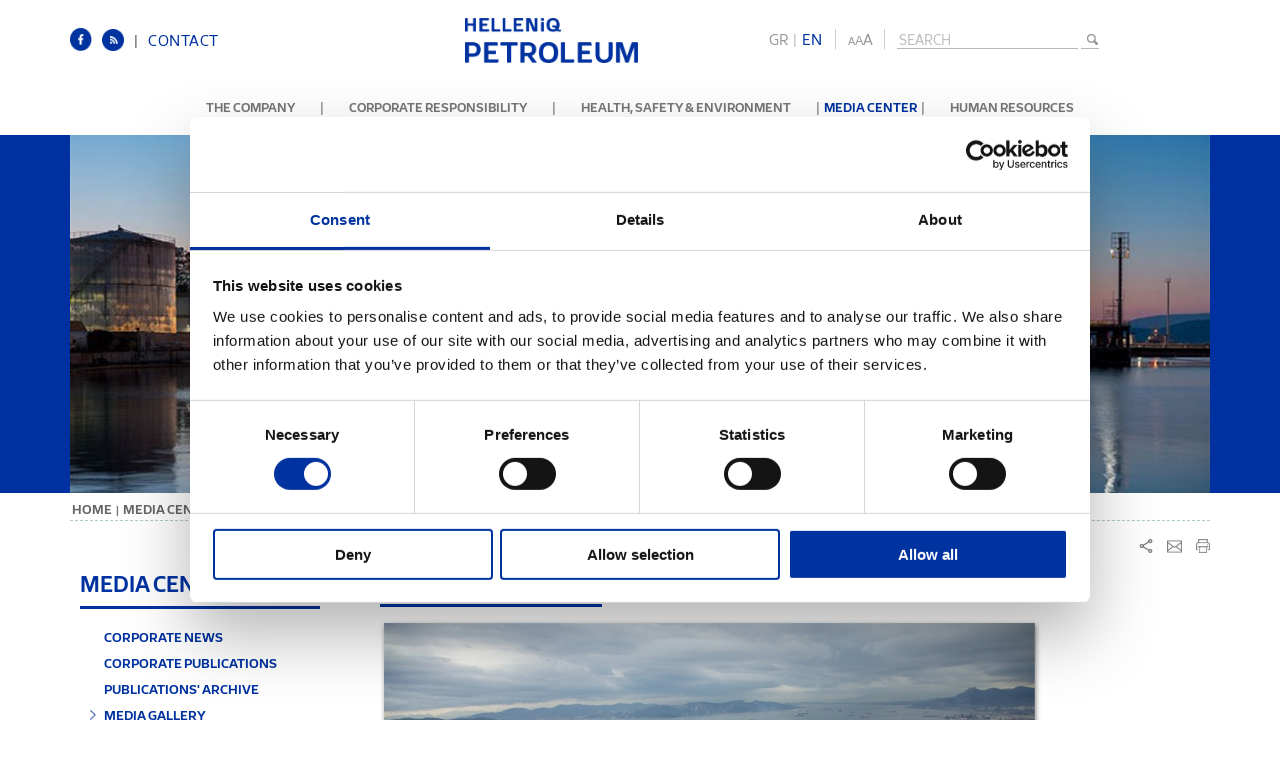

--- FILE ---
content_type: text/html; charset=utf-8
request_url: https://www.helpe.gr/en/media-center/media-gallery/media-diylisthrio-aspropyrgoy-02
body_size: 164547
content:
<!DOCTYPE html><!--[if lt IE 7 ]><html class="ie ie6" lang="en"> <![endif]--><!--[if IE 7 ]><html class="ie ie7" lang="en"> <![endif]--><!--[if IE 8 ]><html class="ie ie8" lang="en"> <![endif]--><!--[if IE 9 ]><html class="ie ie9" lang="en"> <![endif]--><!--[if IE 10 ]><html class="ie ie10" lang="en"> <![endif]--><!--[if (gte IE 11)|!(IE)]><!--><html lang="en"><!--<![endif]--><head id="ctl00_Head1"><meta charset="UTF-8" /><script id="Cookiebot" data-culture="en" src="https://consent.cookiebot.com/uc.js" data-cbid="4e2f7b1e-d7d8-4873-b954-c9c02c1439b2" data-blockingmode="auto" type="text/javascript"></script><title>HELLENiQ Petroleum - Aspropyrgos Refinery </title><meta name='DESCRIPTION' content='&lt;p&gt;
Air photo of Aspropyrgos Industrial Installations
&lt;/p&gt;
' /><meta name='KEYWORDS' content='' /><link rel="alternate" href="https://www.helpe.gr/media-center/media-gallery/media-diylisthrio-aspropyrgoy-02" hreflang="el" /><link rel="shortcut icon" href="/favicon.ico"><!--[if IE]><meta http-equiv='X-UA-Compatible' content='IE=edge,chrome=1'><![endif]--><link rel="stylesheet" type="text/css" href="/combinedStyle/combinedTotal_4152F8D2998CD6F655E12E9C1BE9BA04.css" /><script type="text/javascript" data-cookieconsent="ignore" src="/combinedScripts/combinedTotalAll_90206C475B2F2EBE97A0A33DBB4941CE.js"></script><script type="text/javascript">//<![CDATA[
var jsConstants={"DownloadItem":"ITEMS","AcceptTermsTop":"I agree to the \u003ca href=\"/en/termsofuse/\"\u003eterms \u0026 conditions\u003c/a\u003e","AcceptTerms":"Please accept the terms"};
//]]></script><script type="text/javascript" data-cookieconsent="ignore">$(function() {
        RightMouseContent();
    });
</script><script type="text/javascript" data-cookieconsent="ignore">Shadowbox.init({
        // let's skip the automatic setup because we don't have any
        // properly configured link elements on the page
       // skipSetup: true
    });
</script><script>(function(i, s, o, g, r, a, m) {
			i['GoogleAnalyticsObject'] = r; i[r] = i[r] || function() {
				(i[r].q = i[r].q || []).push(arguments)
			}, i[r].l = 1 * new Date(); a = s.createElement(o),
	  m = s.getElementsByTagName(o)[0]; a.async = 1; a.src = g; m.parentNode.insertBefore(a, m)
	})(window, document, 'script', '//www.google-analytics.com/analytics.js', 'ga');


	ga('create', 'UA-52590663-1', 'auto');
	ga('send', 'pageview');
  
</script><!-- Google tag (gtag.js) --> <script async src="https://www.googletagmanager.com/gtag/js?id=G-Y3B1X0HCMV"></script> 
<script>  window.dataLayer = window.dataLayer || []; function gtag() { dataLayer.push(arguments); } gtag('js', new Date()); gtag('config', 'G-Y3B1X0HCMV'); </script> 



    

<script type="text/javascript" data-cookieconsent="ignore">$(document).ready(function() {
        MediaGalleryListing('/en/media-center/media-gallery/');

    });
    
//    var hash = History.getHash();
//    if ((hash != null) && (hash != '')) {
//        hash = hash.split('?')[0].replace('.', '');
//        hash = '/en/media-center/media-gallery/' + hash;

//        hash = hash.replace('//', '/');
//        //alert("hash:"+hash);
//        MediaGallertHistoryCallBack(hash, hash);
//    }
    
    
</script></head><body><form method="post" action="/en/media-center/media-gallery/media-diylisthrio-aspropyrgoy-02" id="aspnetForm"><div><input type="hidden" name="__VIEWSTATE" id="__VIEWSTATE" value="u0kt1b3NWulKUPTRUw4DdYQSBvtdlN7P4jJ4Q4SsR+1PIgLjuiqR+QNZO2Dd5sOJrToKHw87yJZlzGNuxu/3A/DlgUdXsvT8+LSc6OfceGJo0mwgUwFTBHS8ozpcnhlmzKkXyTOz/wD7F/wg2MlAS7m71gJbc9TcCW9WGLqrU1vCOqSV0tcPEQUobXYDaOiaCogY1wZOdx02TpQTzDQ8+7zVcgyI7TS/swmGHAIOX7xl4NNkXIIOC/ek6PIsIrx293atI3eKYDkr7x4Hmf2ZPZ7wg7x8jU/6fzKK7YRh9s1bbu0jC3S8+c3ut999YqFAZAEE7l8pwnAIGKYfMNrZE05EJSeZPpSpvmt/xb5UUgc53ICCK680NHjfAhQHYcPFy/QkjkRJNDmGc2s56ffvycLcGoYZ+TSZiv94lbMaA4spNlBfrBbJBMNVO5gy+i6tbJ6rjjM8CLCo29MS9VJFDxfRdMpTshhw9qJ5lXUYuyjdWrcP+PyTiAwF2PvsbWYM8/[base64]/Sg/gXyRUbb21/2Cx3eH6XsKVSJh0Nt0Lv3Fjcy1+HGALE5lvGAizr6J7y+Z9aBED38QPt2d7wJ6n8doMQ0NQfmJNOUF6jVjhlRMIvhqjtbcHHhmsu1JVFNt9RLrKQCpSI/SZyfTn1b1VMBG/XBNUrY4dm8NE8QkHxvA0MF7z8NEZtDRgTmSqMeOaUbNWWPuqheSwKxr/ASvTyTQ3su6T0mngrfOGfeOXYbSJCV1QIq8Z8BAdkBk4JTHoSKPRR1PVocJtFVyW5qHYNDDRIqgtKshIg5EnbE+efcZiHTfIRzoybwte3sS5jsw7eHmKlARxp7LDUeARLPKXTkgYdoanM5sMvCQTQewx5oR8hBNKlggxHBDSHkaZxFv/e3iR9XLo2iFftTx/6TtoEE+niE+B8BRUet+HKor8dygwBSedcd+zikwdgiO+IQhTzjxVJpl89CpPsntlPu9voHqlPEoxGKwzZmmpJ3a3soI0mdjCFI2niNr6WO6TZG0017dSTmX70L5AXQEQ5SmMzPM3VIiug57/ZGA6u3gLpW0ug2dziMipkwustykOXn/ecka7nDcPQE11UyWF5MI0Ez+1hnRp7EUUZCD0kZNxBj5I6iMS0qcCYIjHzxDcqSWTjJhoVDpPlyZwKBHJK0M4OsU7271Se9hn41/ApPLS8oRiE1Wkzzq1Pj34B5wA1EzNSn53LTyJMXOFB18yRhVf/HoWBs2wOHb5Vma1FRA2kXvnMMyFFRPlphfiNJVEtqSwhIpd3fIvy5KM6PSx7FbRu3PMIBSctIm/JZ9OXcPBYa4Fcyy+bwAwc0/2RAiRIaVmjs7SsdZQr/Vnj++lRewUmKwAuuMidYJyg0rd88v3yjZllsWkkXKXyjhZVCfv3AVqk85CpQH3xmoxcSRd4+1V3v7EH3tA6kqexoT0PqC7DgNtUgzV9JqM7p+kKQ3f+cOdvzMGr7Lex3h/n8yTUsHYFih6aliaM3EyAoFDGEiShWLzjup2V/975IXKbqy76NQJec04R3m8IARU+FTZQvF8dDlLG2sARMGIfmCwaeyQ4TzTSSjjAHT8ehtHBjI+ZGMXDByfHsvL/bU4rwlG29c+QZe8OAClDB8U+madMyPn6vaHQ4Op45lsWh3+0YWV1A6NI4axkq/PytXEmBHDjissnTmNkaYN1VFVRwSOlEUpZHojxy6bz/PJT6WXGt11Jpsd251th6rsz9hyQNl3oYE2UF0SXt6XOJAxHt8y+vLbmdz5xrcAphEzMXlC2hv+pTGNs/hZA8lsXLSDzIfhTdz7OfrGe+2L+aabTjGctrR9Evb00EHpKTUt+VUNJSvoK5LI4rlRGqyOHJKh3VtXXuevVWjtqhTHp41FLh6RbQPaTobDMitA+FHUv4Dw6NGtEHem+rUuG7idosgIeWfYUs3D08Vi4vTdbuzWJ+/D2Ek2S80ZS/1dZ1pLkGUD4kjNgdeWI1drDLmCOh4LC+YRQK21u6LbwWzkjj24KgMJE7+0t+Vzo8waGQotKc7TRWLBy7OByczo6jIR/[base64]/wOBlSe98dI61XjSBcqqUXyZ9FZmuKsJ+lXVJS76OPWMpCgaUFWQaUufMP1QMg/uuGyWQkPnv0+Bf2w4c6WNrBsh/qHCZa9J67yy3kF3dTOVApKsHheIAS80jwF2vtLTjdXJ7nahA6CFqF80ZGGlhYZ9HtGlljO7UoCiKdMeQPPzLXvqq/KK8+6Q3UcfPXN7tGKZc1JmBnlEBR4nRJatIgRjjUYuwOD+uQ5UHFI9aSyHuQRV7wUB4K9nbx/126wcjPhWYJMDSJjNbRUJ2gSTYEHUj921nynhkCuw2pqCUVR7PCGdpzKfGzPWcP5bz2uz5Qa7TyY6mtXqXRCq+IjUBOyihXQN7VhsMobY+Up1p52y25IAWW8tIVk3noZaMYqc2/n9yq0FJDMp33HDM96o6TU4VkCEQU9785461G2uPEkjsAtlX2wWscU7n1Qegz+K5eG+QDkIRg5lVmKyo6AYjqJBtD1aSNmNeVSFPa3GI2I/O9CJqpo9d5SRMQmRs6po7siOQnpUHfbqmyNWg+GBpDfaCAsu/oRv8IY/1WWdCawHDRddMxUIoB+amWFNBBJrJo/+WF7WKsrzTBBK5XuECAx5yPlueYo8lOs6J7mnmY0E/PN0clCIq5vArJcI3KvX1xFwnlaAdMBjdYA5u+m3GeecErBjQYa/TFtoUxj1yvdP7Byc3PWPtfATOXoL0+zT3EsSumJR8XfLXf6Isdco8OZlYdh3jhIWofQP9D09ductymZUct2Vc0QWzD3Iz3TIVdOhIoFsvJllKaCxMt3oVtbHc0KUBwbZanR59vzkE5TaOkkAVkI60QYVyY/1C3k8wLuHztTGUMiSU2nb7z9+PYcRZ10Y2WXu7EamBvyMQu9dz9hySPPhQbFrfgo9+CP/c8DR4tgdBH0LAaq21II6QubZVP8CsYNHK7fPd7mFX7QKu8XC9Rnf3pZa/IqY+DIrNuFwm8WpXjicKaz815W38oweUEZt3KRcC9iFUw9JnaHzMgIiUrOvYJmhyFyXZygVX35ARYGqlK3qDyvNYvNxr+ePoEtrSabMReZgv1KjQOXhdrN8MvkyoXkBIqPg/b9l64FVrwu1KFYHhLvJ0QtDS7q+CPUEXymkHV5A/m5GRxg8QM9vrr2k8H71OK/HCjWA0jWR+g55TTgvXRyLQBa4pz+PB/yHGu8blUuQRshnzzywoWSSjuhLJCw8H9ed6Rg2asRKQRk1PV2Hd4l+0gzqvuyWQW4UBhmQiYqNBeTBsJUxPpkhUtwWDh6+Eis/X3gicSZvsKhR3/1GTo53qLPohOfH24ntPNt9fhAOBbTm/kvrnO9oHqR4NzOS5ukBfb4w4FwqQMSG/M+krOVeaUNrZGoTJCVoLEOfTMkSftLSx4+gA5b1c+j/j3mi7/PUspnkC9CVYUhEV2O5/S57ExZVsaHnoVxo2ag69OfvvImR262p2N7cz85Buc77Uj4uddubGgpaUeIy8lJsgFo/JSFgFMw27Y7LilhI/oFzcDSzvwlv6nDUNXuBOTp4OkuUjH76HNNgLeGWV8NW9wIvCa9+MpqokCiV8S5wtw0w0CDzyWarUT+HZQlDXhCeCn9cSVLSxiefrRBBn5CwN++T9Zs4s9+2UMCU4rPcHGek+YxSRr2At9FRcSp4jQD7ivbu5F6LTNFSeXcU31ReuHHwSZt/56fstvPkTuI64QkKz2ujFugNtBACe1PK/pegW+aPXySufuvUDPlPk8NmtVFhSCRPocWnVUMocovUfvukMafOeXJHmMAURU+8y5v/ieTEvNP4tqX76oD4DqWfh60OJJzq1MfQ1ztqkne6zH1qHXh0AgtAWq2j0zRR0D2J58pvri2MnDF4g3BDaLeVqUtHdm1iCk9YBdysYUcP89Z6v6SsMqKfAdg+TLaA3XqWp+iPCVw7oZL/N/vW3gAJFuuAEvbrCfICcljJGJDwfyiNeMoYyRYIXoS2PhKUqjyTQ+mgCjZKob8pExc4vLgOo6lkno0CoXcMVEEX281W/DGOF/S01ugjUiQeXsp8q7GJk+fEF3CBMk2XuKtOLO4K/RM3E6EA5muEZSp2MiJimMWtIkImO+ZpTq39cZarTHf7INquko98rdOfWmeyYPddumdls2HU6orF387tbzg1GOdSJbUSpBdkV4QEbH7stNNjZ1kznxwSDJoWzTZsuRrxaAKKZ8sT6v4DvRFeu1e15yWcVlxH09GZ2iK/C/xsXsmQ5hwvZFhcVPl/I4CtE/n1cyw1zAj/w2JnCFxq14ojM00Hx5IZf35i3+U6GJwue7soSZbA60r/9mqtJtJf/68lgLQkxNwpCQVi5ybEPfnVvpGi913t9klmhn6ztO1ynbhHM/V+WXSaQO4tTt7PXf7fgxOtEq75pgcM1plkXrabc4ZI3CVcmzvAM/4SBv9N8+7W8nnXLS2ZjOXCvvs/feFApAuyTBwE6NYBTffcnCOnLgmtRzNOmvNnZM92Z7S5vrRpn4PU3peIdD4UpOxtGG6FzN2lzZacL33Mqt55MGLZITck1bHqD4iotPVGmkEFVV0jQR8FVR0evFo1suE1TVzYUPOEnTEQ253H75Dw4VC2yL8FGgGngJPhNQyC3LVO/spzpzZIK/1Vqu6L8z+JmNPb85DeWl+z2ggRc9LJlCkngicrl+bQ5gNA9T4o90WBjQU50TEuIbdurBs+lRWgoONRRy43D+C+hLLR3NaeXjjc7Q1H+IRY0DI0exPf/JGCYXGs0veJR1tZH4Yc6/3Cfjqxqcm2oM5JaVmTm4uuDcUFtoQsM9jl+3P+IRGkRIZVOYwhFn0Yn+ZLjGip8yV/+4GdSfCwvW3A4I4HHshlE8EsBpM75D7sXANuKEDLbm+O1IxvqhVSFZgOP28FvACq1MxZD5Dk5dHNOclOp+bW0ciJcbSq30wSi8N7Nki8zTIfOF2speJ96tomJ3yy8V4A0/+TsD+KLnKVNSueYZavXNc+Q2ne8naA5cZLX3xf/[base64]/kt7NP4ouLOv2NcP5IaBHwu5y0zlbUvN6kCuD1bMOsUluSjR9hOP+ltKdHf3GPoat6APLww8lfOpT9GD0B8phvM0Mm++btdPQ0tD4HI3z/UKxZ8O2e2LBQkNK5cCehHZX2oiVxNDyC69/[base64]/n9Usf+6uNEhXMsEAOY2jUTjOVNk14UcdBSULa2wyicvUwkP6jnpXTi4UhPUKmr2caDZlkbaeGDdwTuzGHnBvEyVPzUIAamaj9MdB7/CBjqKPktShVlBkwkYQyL/[base64]/2kaNEtfyOAjfFGsBLEjtaFwKhimPuaL/EsToy+Uzmh1cU84rtwg3PgZU0/pir/KYpUm1EQw2hFB5Xcmx75Q9H3in/OXWRecfiNQ2Anmgq1n46mq8d+RFMpzkJoTMRZ136AmWHrSBvvTENpcC4Chrz5oJARR+Y/gZwOKK37F1lS/6xnoE129aW9rHTVbf8DOg+ziNBzC82Wonhz8JftVWBGLXx7DTbbpY3ot8HclpWM7/[base64]/9YPxvpt6frD2ugwMyyuoYjENGk3IHBnlSghuilqVBQVPDZeJB5WDRJHJaXc1kzZJOXMTj9SGXWvJrm4QlLSA95a2N20dv9fFLkEGrS2/7vknTHTQwzdLV7XVEqfIvsUaoiNpbFixoCgfYg7ZwG5rZx+ww+oOu7g/Ox5LN5MoYsvwpS6ypBe9N78r35engvxx5Jnjyqix2HBLLI6pQR9BEI5/grbhbt00EhcOHovxu6eAWNmaMesjvbZ98KnT13qHaRK7h/0HAhE43XmnoG8U+Sjlvo8CJdYXRcXUbu71GozdLrtg1oKqYZTYtc39s19bQFM86ftsW8PnbzqDrnGd/s0otHfFciUK0Ea3//Yl/Qq0O6Pur7fP1FeEjamLw4uC8CutiDOO3j4XYBv1hc6Lvs2xcuHb32sSPq4rsd31GaK4aYAPmmUb4LGrz8u/fXjRPCojCzeCFGhHT003X+CZk4tFXE75JaHjWIAZQNXoUI3ISyEV2qhSAcB8EPLn/KjulKDrwmjvE+gsyQSVxxiQmnaklG3v6Et1mNwqqwd7xzv818n6XkSn9h8LcBcpIZF7xrhHj2fzStSQ+BflDUuubuqYVMyEC/01x6hFlHVA4GxN9PHt3As072uEbt+TsyCcLtFLMkDdJwRh53MjOnrgKeSkmBpTBiqbHE2hrvnbQp7ZJt0UR3MRVie5JmLmvaimRJsRsL4gS2/blNenRo8UxRDCx/Bgx3zbGxXJl6JYkmWHBCdcpu6IlRlUDk3y/K9IZ9rCw4HhJX57DIE8vlKAKmNpe1DpQRdtnSZs6Iil0d3le+nn93ZPaXqfwgls2kgQPwjeKGtA3bm3akQDANmNWz8RdiDUha1Uce/NnL3O+2ID13WYoqeNlxuHOIYrwNzwa5l/p68v3ktgn3K6Aharjwhu1eCe+lnC0oBDYhmTZBHGqJXKehKLwxRxZfHKFhjw8wjvZPKWEHkQKV26NM28QIibtCpNpDXHjSFLe9dYGT3r5P21rxKwYVN5IImBnxsB3l99H6cgE8wDxCS5lYU4EBGfYD5Q2TGmRFbNB9yKWAHqCFWJrSa1lZUVmph4BBWmRsx/rFrXL3dsE7U2zy3/OJatGgdpJdOtgpv0zb9xyfC6CGQZxcw5TFyTf/dYoiG1y/4TRAwWOT2gPNStEWWf3lGLie0X/NaP+y1Z4WSbGIR+N/WPZ7IHVLDFQBfRae1AnLrQoBdoZLYqgPfLxXB3XV1lMEz2toqSHe3ZPRVJtdVZAXwwzd9zBvHAKx/fPqmgDTIo9hitTiE75QX8utYINTJDA+szqxHinnfMQxN1EFqzhD794poMdSvQrovidGUSNmj5CFRnKbVISjbWH2A9pu0Uwxcrc+E+CLLa/OKQClZtN8S2m/i6FGxvDJXv24K1f6itifOdT918A/Ly6EYQCLeBTbTDE1oXAXo0au2Qf3zpVTa3DhZzhw7pXOKYM/NI21+YwXHkmNu2Nsydu0cpC546QVT76mUOmJmEkUGM6nKJnZE1VF2/L+vUXWS97YVc8kNvusN+e/9+8eNs7HFFNHvIOsLanQ1CiP3pN3edqGcKPixKJUzB6sadlQVHkSrkr+mN5tIHSzcL3EcD2gly1GjC5UtApzLqdtNymZx/MYbmSOmDKOjgvRWW0U85NlEY4B31kLEFriqmNnff7xAIbDUAlntgCHqJ0R2PwbmfO7mDbBOETjxurfL9c3Jx0/k3OjEDbV/nBBcvLOTZZcKnToFAcNe2iFycxdP48J3LxU6GceWL+ADZyvVh4nrA2mnLGX2qO/XvloeiCxGYUabVDpfDmZzLwSceSfKZykArsm6bL4zF12yobidCFV9Rqn2FZeA1KlF0/rNTd4pC3A+PXV0qAZ0R2keAkKhesXa8XN0Er9WsJh08I5mVrc6bPOm03aOh1jYSZmJV3z42ok9jjj311k573tcul7/NyCqv3UioXdrkGSGUKaKnSIIgaQaGydDiub7r6mOJrYIYoQ7vCXq139zZETeILVxmh1Hyd93E0WfGMtfePyOCgs/[base64]/REVCOANsVhePG5hEKCzAjtT+sl4LkrN7hCtY54tyNIedwvldx2RYb+RCqhpM/MUekwkbFa2als/+YjNft6PdfPWQLTLXQsf5pf1ERSO40BaQ7t7z+UuFRNffiuxvS8+5+JEDeVqdRuETj0SZDVYxC1NRJNsNkQ3NgZoYJQLxfv5eSMnvQ5eC+heqaZICemSjFSxUpM+vmmQ/i7j8kMRd9JwlwYbnH/rwinUyozrioI1qzDtDTRhvfiwvbQQrNlOOE7ctjA5Biu5FA4kPbuKqm0XNOf/YEtEGeCvrflfRb3b5VPDsmr4SjKSj6c1k5Z2YBhP9SfEahdwhmjRp+P0W7IpCCYZ86dFUcwCXM0S13smNF1MhsSWmoszyG7iOLVDOY7JvPaRS6TKX0fjA57GTU9YtKA9b2ylnkjzrrFcZ6ZXotILksZxygE39AhI7S8geDBBa54RdtCbEf4lBkWdl5MJl/irnXaw3QshuYEJJYFPm/epo4u1E9nuXYMnI9IKpKRbAW842EpQ0JrOpkZc04256iKUAJAJ0nD9BTIyZYegCSsvdMeFb8NwF+RTlAliJ0qo2hGOdHJz389+jMf/IcnJ0HIc+BwNFcQyknAGFYvfSjeCWfuppvmgVrCm2lXRpMTQB5W314lO/R3FQa0Y7CkQzX9rUKzpm5q4gmpXIDD3ePDlWD5Fz2YK1tC03MuNrxp4I38KL6BDq1dn6lJfpTpwI7Qdf0EZcIhCSjpbVQBB0v2QcN0s0wI8I6dkg5tLSamnIUvWIddOmKFbUNh/2d5rIR5FZmD2FPS4i+vXpDyVU/9164GcKXmzN12aJzAuOjdvsiddOjFRAoXbY6qwUOrmfLVInMhIyRwTyXN0CQIQh7MhKq7l2wZ8dfMkAPDww6fyBbB/BT84UTxZwvkFVE2gz+1RdGzEEngmu10EGkyWHR03/r2CgfkpT60zK/QllTyDuVAKd3u226Sf/kJrzDbxfkEdfs5IEsbcUBOc8fBTHlFQcS8RzbXtXtP1Te6rSsb6A86ig2nftpyEbeqmV7oXipxu6MyUJZR0WvSl/sE6W2ejEj2PYmnwHsebw6ZSWogXzhPSYAkqC1qtDNc3ohqExxx6MboNv5kme3WpZnPRUvtQSpYKDRJEeL1T7o5blJMgqVshmNGmYnssLE5pMyISNvkq8DF2j0rW5VnMWvh/xreSS4oSZNl7/XsnScy7Rj5iqwWR2r33XZO4yMa8GzV6dBQpCFCRrR0ilnFx7lW581t67pyjLGp0nQty+oB9SueInID0fHV1tyR8J6w7Zfgo7VyzOoxfIdR7H5mDpJNR3uoCcFDNbnepoJSejjDj3z9Fj8SXtl4SwB7obE90336GE9og85WvIEPEm3uQoKoi/afAZ5RQwcHXq9bOEFERsxoIxCHMEV1a9uDv3UAcubfW8N27sJF+FqcY/zhfOf4UPuRsniUVG9R4Kg09YcXrmuTeVMa1Ennt70+xVqgduJ0cTuE75RCFQCTV3l13ygiNzc7mBF8wtPX6gltYQBaOvRn4ZVMWTbX7erhQihoTjRiV4rjaCi6bUA7MhmTKLOXEjZz8z4+xuffETa/3D5x6MjdZ4bvm57xx5OjynV2GNHUAqBmKzT/MY1SUZ4Oafcv8h2PlnssyLAMgrAvTM4OPxbGKWHjV9O3SgIojckuNAW/aG3rtiahvhenlHZLDbrejErqBIlwLHHaa9pkre/TZbEOmQkd8mLJZyAM//4vtM7GSKzrc1fXSe5C/D1jBpKaciwq0zaA7yt2UelD8x3w1ES6595sqJRFbunlBf3Xr8sKP0J/Ww2oYuHtu/rpg/X2cg3Ty+8b4do9RVq98OD1TYRDeOuz+9FLpTynUNsyEoJ/HgZVNZI99RrHmE9gzMPebK1srTtPKEpMVj9BYyboqFH9V/Y6b9g5iqMWe5ossBP7gV7xnnO1g9/iy9f+CrfgnmHTeuga7e1Ol9xUdMzXS0xa7B90xEKXdYWBuj3fGSWzLgYAKn5ytSrXY/76PTA9hBzAFEEFN86anpEHTOlKBOKQM7KT/8OZt44T9k2nproUvHEu7rQh1g/iQ9TTldh52SZAb/1fWdBYcve8deAxOSFMVEFJkF8wReDQngebh/3Fl4H1cvDhIri7VMPrp5bOV2DX5Hu3xbx8KpAMFhGd46gFtGLx5tBANa3Ve9Coynp7t3pfXOu4zgWAzZMsuQJpufti2bZ01KKZNLsQm6VY0FRhVr9m/Jp9D8ese5Un2pZ7jlnBdbHePKgIxiambFmrIXW/cL/WQwWju/[base64]/CnGiDBdUP8XN3fZtcInnh0d1710wzDiSe9kEMxRozDWYdF0k6yK8SZC3/Max7lKJfgq4mQctPxppiDNgxDyuBVjNZYb2qROE4jFd1sRNBVhINtsV3DYpIAJQ25WgYyfVWRINAfrPWaxYmRaC1nuNuXDDRl2b3som9S+ZhiuM4J8PecZUY7xUkmwRTv0FdqHHvgEwUs163JFSd/2qga+sd9Drvfzb0pUzN+qUHDwt7WmKq3apLBV7ZTROqhIods+rYgt8Ee+A/M0uAGxE/FVawcAspsUiTQl38NFeLFl08fJjgh9SikLEvlZk8/OLOB2fVJMqkyl0FN14EVm5BoC3n9CVeqGPVZGVbRskNEFYI+mMtkLqul3bgnZsOYm34zhT8jPWfuxwMJr7bggE+Hc40HnQszbsRAy+2nCLtz9g4BGmIfGo8r+HYlv3MRIZ23k7A/YeHGkWsgipqPrttUg8FjzrPdBUoHMup290CSEa+gumPts96AUF5Un8bXbUx8+YwN0lwS72XrZj25krCraMtBrNJjJvM9of+jsi/UPy/pw0nG/83TZfO3xUKfO5RI7Xi9iy5cBjJt6jugkJDL1xkjSMSeLzRAcbgGixKgzmYiqQYl6zXhfltpzdM6sjwswlRpxm35v2db90DkvR8saN/GjfnznD6p+94SxYdwwigiwY+UicZQ15sIO3lTP0p0N5Ka3W5ob+08w0bvTg/ECrtif9EQ3HDoDKY5hw6suVOBGl5V8AaSYT6FkwJeIDmZd6jDNWqOycxMH3p38d/6/ab9f4C5aAyKrT+Sl6Xv/htpxlmlanK+w00NcejUTu1ovfoX99JvuqIJ5EAtuHWtde1S1Xd2hnSnjkWsMBqAgrcNsWVLdPYQYP999AK94ARWdb3tCO3jM2rtAYAPh5IqZ2fLAuH/AukxZv+ls4Iz0NMMmeVCStLMhxez2lDt+MKgbTbTL+vsprDouSjo8EAAsLQH/Qj5rz0Vwmy3LNvNfpCWjd6DeQ/zOPjD0nbEygOx6Y1qzdTYhsj+0Dtjpr9eZFNuRHzovXITQ3dMd5PiAlbomJsTZPQ/iXuCqeAu9iRBRJRc9RwnqHtuE4mEdk++YaWsjZMs8gv6NkZ4k/PbmaO22buRJmfv+1NmnlS5WQJJzJkY+RMlWlcmDZW9FhcO62u3V8P8uD4IbhIJ8+KP3YN8fAG9PgnK3W78GM9J5btRYohY+ZBR8zC8CAzRZFVAcxV7chHyDoajncXr6JeHG6+O1de0RRHq5BPAFOD/4T+xJwaeU8b9iPpeT3PGJXCSsvlhT8m6/[base64]/9/dLrJ0Zch/ZtEBBBmUKS+VTRbq/NC0aHe2y80oAwsCO8GoBxH+Hcn1aQivsvf3XAcpRK/cP7N9oU2Ga2/dkK4vsnGQ1u9EQm2N6DHp3j9nJPOeon+ejyT55IcYUwBLRuGCjBIiWWJM/euLwLJNr18Mj7efPaMze17gRB/STrMW/so3fPPSEYoEzXg4+GvytkJ7JCbvN4ZjLrp5pDUG853qxfgD7jCm9Q5xDu8H/e9PUALI2fVMSwuP188wIVtNJqkXsLXJ2t8QEh3uY7DmXirXIie3QCAMqmHrsLXV5K7O63TW4EntY1Wzcj5f4k/7DlQF06+/28nIGBvEcTxY9CXC4rtcza5uOL1qynfvpLzVES/alyvhQgYHwK80vIIejcmi9FK2j6qwkWRqu4aoisn7JNZ6Vnt4r3VIJKOQ1wnsq4uVru3YjBc0vCAaj/E/yWyMk/wKBumZAAs/5ACCwdJ3zEXUb0XzYCFDocNSi8nPWTWZtwpyrGISEs94nZpGtYcF3Sd8054JzufHCJzHxwuaLXVYwRAWe9P9wR6v3sxqJg5gc/aw2aeQaia+pWUwGke29KdYS8DuMwc1HF4xjJ9/[base64]/NjM/0C5+cmU5ZKJU8j/Xj4b5Vy2d0eKHKYegW2FdgoLkQMPOM9lF72nghAd6aP/gDoofWUFt3z1qg22RbX6qA2PlJuDaDniJqn5fM+G/wgGgKE418rASXs94wPjR/[base64]/fyCAzuuSeySd5pDqwIvuEL+VE3/NMUZM7lpH7xUUp8daNC96zvpgwOA3xVPFqKnvROq19EqwCs+qtnz15F1hlXo/f5XoOPpeIrKC3KkFtzXGIiwDiJE8iEdU+dsqb+tIg3b+Cn2cko8h3bX9LfUzNle1gqkkZnuCrP2FYk9g8DhidEuCHI6UTalwIGeTo4f2Ne9LNrQKHO8KdwWjx2objj5E07o90wgtFR8hp/A0tzG26s1kciNSEuLXUZiDw/wh5lvMLb2PUjzZMAjlZHDKBdeeWT27LsW+I7jkNx4Czo8/subwnEiVzk6CY6g/cUyEZPeT7FMaVOXWbMHhyoukKe2V68GLHNvnPoGSaYFAiaU696C4T8RDXCTfCjMpOf/N8Q0qy4enkXJvH1QOfEpATfbaRY5sXNnPcp2nvE+S3s0ZE+dbZdJXDpGkjPJkzMWHUc9+x5Gdo2XdUJ+NTYGEMgAm+T/vzUmmZG1n2MZx7qHmnVv1tmJ6RB+KmMG/70nlPRwftH/clHk9eNOeVrKWTEDtwOU7urxvQm9roluuLxDHjoBZm2nl4tE42jmpFClhFx1aOVhGvFWciMr/mahMbkWo/[base64]/ibRbeySKqHHWmZKR3JRcvTYbGK6UYzANW8+X1nKS3wBJrLPD4ELubhbkU/sjgyVUB7Ln031Be6jGW1EESV8UU38nnAsT134WqEBetAI6ru5UfiIFF07vQ+frP3mQxtUWX7ZFmb4I5oACHl/xk31FtfCktkjd7AsOp41A88WVJkB8l6irO3fa7G4jRtGkCCXd/15SlyYKP9Gl/JcR0T3va7UfOjCcv9xF4BRnf5xVYYWcrm2RDqeGz4eCUJrNDOpRZuBXMt+Z3ONHXwQXRZVyylIxkS4Ynf8as/w6TlGvAMiyTVR+r3xe5oIIOsw8r2VUQNJqM6Yg0CY6QaC8GNPgjN/FjzEz7pgyYVuCql+f6SzWNW/7No8nsQ55VeMMdYwVoPQVNjfPlxWR9VBtxXt5peMynZw68hJxASAgHdW4NnjMlrbqolwQyQqs0+x/[base64]/R70cxQAV2CoeJi74pb1uIKrYER2KRk/lk4cDWbbP4jCjAgemgNIy/MBshtGhTeQMyPRxhhh5jncw7NsxA2jDQbWF29ugb1vOKJGmAPPitsnGAW2WOaaOLbJmDWzhssPYrcnTw1vVYKprWqeaO7MoVDCVXgQwA/4Iw6ewFRPIcNd1kKw7HQU8Roq6nHHrFYvKv0+k69/Rvoj185n21eHsYMfAmliQLjsUNDgvgXAhyrn2NtxqYYzWbG2COYMUbPDclNuNC/pPkXDR763qKpHqLhSldKsOzuQKPA2hm6zzeTayjT49CsXRqlN3X0j3908KSqwwqllwEJgWljHulZvbKU95JlKEADtARFrvofLp7zbdykiKiPaGf/WpO3nL2EnCddeLJlJ62hWnowUqF1awRXybgVi45pxwNjv5uvWrG2ENz5JiEy6wh5Hx8wV23Bcpg51gNqsXCg7LNPRGNafsw1BLDnYHO1ewaNUWxGveTRauuvaqpMgKXX0I3n/MsII986UpNZ2K7c18VTL50NdswCGGdS397JjoLMAYUOpZYtiwd9jGqR/RgboJ6ax20x0mWWSMd76P1DRd/7YqZLM36KkLtw0e1Ztfd3QgNcwtAsh8CZuGtO8cUx4ZdC031eOkMQOTZtiG7UA4g1wm4Ct17CL3HpF930oAVbTVYf4SYjuDzrhtx9GRAlCkKlyLMVbJz0sWeGuo9VDtUy2UJf32ul7jgByLIvxRjVO7H5ImVvrGvfDuU2dy/Qqp1U2O3R5pm5Nn8wniLdu9s0r9wMwVJv2oNWcB1QFfkjwing2gaCLXeL+rMtxeRlDMavjQrH/kyMwVHWq4TfJ0iMa2ttsSz0OJYv6CmYKwy8ia2jvha85a2UJwWxelbdBCny779UdbpQmEpNjgMS2WiEcatPjfg6nRcA6v7eXfpjB0RlHxnErNoyoHhjZYq2S+NT+nkDPZ2L5+nyQicaAfXn9Mk8WFwE/c2tO6UoINL3OaKQdnX98UUb1KjeSV2lyUz+nQgd0ZC0QMTGkYKd9h7X7RYZ3kjQvCNnkfIPTk1VEZlV590GOSmAqmzzBXesAgDUdVMpFmBZsEjCYLKxllHv7spr8MlY3D8kTUS6Viwd3jeRurOII/mmKjMb1LsSTVY/HSN/nhuZmtYskWm3fx470C6E50o+w9GYOK7CL0LcDsvplZWn9EDhFMY4ZTBFZaYmcxIm07QQA7kNfoR3wiFjwnLp6tMMWSDWJX5rLr33aMi5BaC3oU38k2ZeFupPGzt74w2KibXmQxEuqY2da70TZzTT48wAuFuGl1+gwqrxA70UlcqHcpKw/[base64]/RyDDUE6he3ggElqrDK4LdHx2mjtoAa99APJkdluDSaTsHBltT8dcv2duWtGDJK1YS1tHxlhObxGtR9+s4c8JXLABLtl8//6qhnhuB0aiD11FIU1JDJJfarEpen7vCXEHQLhHlQmGoPJDDBfi/KdCrKnPIflNlZPZVzBIOwpu9FN1BfYhYzd/9EqeDdV60yBpAwEHidyRggDeGxLfNRF6UljUq3NFZPWTWLp7nMgJg3Xg91pCK1YRlBhVp+HdmGCIzTfJ5kk72ppf4t/iYxnZfpIOBavb3MSQH+7uo187ruj6py6jqNA8WNu3liGoPCuzCC19n9RFYw373eRz362y7cDdz0xWQr2tYX/tkUt41lrZX5Z/UCxaW2suP3lL1CPDeyhh+dBEV037hMfgElz80IHetCxtWdPF0v2eVItZPGj54dOUknuT5YoBJ33NcjfqqkvlscJ3AGvr/jd5ay2cAnZWiK3X7/p45QFpLq3VOA0p/fij2nJAH1F+rgV4qjsAZZDoCia3zBa2v/iwuWJH2aliUkqgPYJc8NnRLvABnSlNpIC8PUqoVLmPqYcq53bWbLHSxVWv7KamDeZuGaYyQR1h8YBEiWPOjJjtD/zuOmn84tp4gY22GR+RnX671x0kmwxEVUFwMR+fKwmfdklOqpScr6O7wGSDowbjmWlA/CiD53aabHZ1VstsKkirPaP2592kJOoHJCyDd/GztN35g/e1mmkIl0Z4EqmeOmc5Z9CNCDL4qaUWrEH56uv3Jdz+oylVnyrNNBUeO0lHXagtm3UFw23uvnnBbA0kYs6+iWi9ffTFJbsJqOZbBOH9LcviFUpx5IFYHtYbuBY/cUcub7/bBoR7N7Cik9f+G78ohQPNj7bxlB7ZXuSebRDlQ8CNjKe36rB4tdVP9dZA+VgG+i4bW2CaXj26OmhKb44Bp/8QW5uaZIUk50JWGuMK1YwjYIBDfAZZbCpF9aRo7eBNeMBL3bsXhGque0aSlVnXQxEbVhz13ePWxPc0O0SsXbmYOWbzEO0BLoBaT8FVjMLWwmAsI6X/[base64]/kXuGqmR5Wplo7lH6fh12vaEBEGVuU6uukoVQWLxXlxC4FYwacZw08WCT6CJaAYOPD+fSLuHwodJjh5uyD2cSAF1EMhfuwN0US++dL74H3wXmo30jxogob3C5Sm5iJB8Pww5X1YrgbGhwshy/uhOt+yf1sx+pbUF4q6l1qJWLlZPxNYzlRQfeZO1+gKY54NxKTyIZAlaLk79GjNEzUbjWS0gKo/R0/3e4qltEczx7sIvJ2Pk+rKjmX1pOUh/FZDAqtE3NDP71YYG5drCC4FvIVgp6Olo3MxTsiF1wip/e5FqwHt2Yds9GiNfIVYlGSguygwL2XGWUxmeHTt/SHIC+pCWFClicTB14qr9PF/r4gqCYEVXsWl/gtKoYAie/f4qJ+ud3nsSDxeUQaam58HcjxqQAIZYIdmKSl26YdA2/gq4EnSnhqJkBhCJ49ejlv8Ou+q17HxmaoaQ5p3PCC2gwyn0GKUCpvdf5lZ9LdU8a5UN1Ure5Y7+W3l+GF7hgK6xuSU+aV7vWshRJYUan5WeEObEZWMVrpHkrJHJVdod7n7M2Hsr9xc3Y4zqLot3wGmfCerjG/aDLSg7Su0d8W/M4RXzF4uQXe+fjJy0WYMjXrC7E77ZfHL6JIFTL6a3cuYmmLdZ5v9kkENOI1yhOZg7I9LLteXKEHWMmn+c6b4dEPgHBCUgw7X/[base64]/t0Druj8aHMUXAm9PxzLb6+pXy/2Kf0RXPR5Iz3rNLsAalYhk86jhTbm5Ntl8fxXePPWYrVvtrxGbTyTPANmD2WsjqG57WA3lmi5IcHs9CUK6UXTMrXmLM2462fiNAX47F36GKDmqDDT/47zLnDMWtfRK/bIbgo2y7eYATPIimwFPggEjTVcHPPK3tzT1WpC+J52axgkW3/3aFFfMEaWmxE3tyh5XAfYV3y9PExUKiH2CSJl6P/4n8x+nrBpbUgsZ+ovCmqMczHNLPWrI20XdKupTrFL03pm2iFXlrMkyGuIPimxLy4BT41vLVALbpzrdAAaO1jGHImD3qO9gTHsekPgLPZ49qKJlmTsvvUF2yvwyDXI07ZLHo+4myz/e1Y6IMhOVCt48q605sgYOUOvLzivzj67kaox6dwBypggH55ZtfAwS22M6m6vrgt+Vv5heNXNracYckCW9ECVIYCOKn5K1ECMBfgre+eEs9t6CApL9QGZ7jeOoVj/m+2fdFjzW8401MLcJiRu52ALnCFD4pfkx7e2QAx4c2f0rWNbFN9LKmAV7G4Btc3BSqaVrOrSqIZLpl4kkoZeLmgimo/3DItzGb2S7gPgMKcIC6Z2e7xyLMsOl2yoiE/Xon1d+Fda0Tqwy95xa57RNLh11Njk+CwcOFPpKbSaWGsduFOC3EbtmreAIQkbmJG0DsIUhakiZsKAqSp37eGocA+b4p2ChmWKwsfMfWV5DEwAfQXXWOTmYDJ/ezJe75QT7pVpP6RmvCXN3JCYrkKrIOjYjo1n2T34egEkzoLGnsReHZMboGeeBNwKglOLESrSp7z8q4g00BAi1lBHOm/TTANqaE7G8gmAQV7d2oppG5Vwblui5knVThqbzvdvC7saWQamW0LxwC3s0G1sJWJ4/KJHpU4EAzGcp3rBIQ41r26VJ48QKygCSfhqAhjZTPO6rcshaQRQlcOKbcGIffMQcu6AWCs/Puxhc+IH48pKvC3h9HeL/LzkXzhXar/E/9t1a4C67wSpSD3NupiJvOBj5Ul4Nbqzif2A+Fk+l2Xix3/jG9305f/HiAh6+iqRp4jXdTcC9OxwvKt/tQKd/d3LsHAE1vmN/loTsGqnaN3nU/QruzLG6XENV/vQhWRlUoFx7QC7U7xpE16rnKK1tsqAM9ncjZAkaf4fXUEAz95fReohL3AA2AD+n8IK/ycDuhJ260aNuosJEugjKwAsG6FCp9Dy/74MpiGjxftrg5sOssaMgiRGuOvn83TLn3vQv9IQE1LseE3UYWgZOC8zTFTOWgtXGQBp8KzOQvsar/TQUOXVtgMcAq5OH6/sFYG2Shn2N1j9KRK7x9vKlAqd7H4yIywRCFBo1UyCabGAceQ/m9TsJnGov9M/eDpMRmLuhGzZVkxh0tOH8RubLPFGrG803D+/aTrfQL/s4TGREKevveAVDiCFfS36kJKXP+lxFjh7Y//bTdIVm3eIjpEkBLpINUwIoyyuWykP+eyZHEapTHqS/Np0iTgZelRjUwyz33+M3XvLaYOnr+/qT9nsYnpomM4wYt6xxiqG+voLDyGGgBSQ0gXckuzeMVeBg+ePVvFA3rPZk5oU5nBX/CS6OQABrKyqCCdBxjJG0U4RmbtoaSVSBbbyVTd2lS4mbrA/1gcjYs4wkwMD7QYz7Q1Zu9G3OuLfyQ8BzhY4+BXhqkVsZDdbVInCw6G5YCBZrlcbszUgeoKjk4nw6vYpGzL5CkMrOuHhTWnmPMtgk8bOPypXNp6DUxCD4u7up0gGmmLMgFmCbO2jqI3OA3ZTCNg9tGPibBuegdsz7S1mBy/LHMqvdytihygSFzFQtd1A1MQKFydZzCl+NgIlCMcQC8XDMCbN7/fxaDqv0s82uuD2cS+EokRncXgfxtkQO1lKtx6HWlBFvVEO+3MlsF8+LsCgmt3E5uVSu8A3WwlL41y4bsSuGizvqp3UniFLfIC1naCi5kxxXx32YDn1K59kB2pBOMx2hIW8f7XWALoQXLU+ANdmTslwZ+WP/jHK0YqDqYUKC8jUAmwDNOjPYTUpvIC+kBP/H/RlW90dOrr7q88DbHkDpCtS39dIzLzahF1XEQhLmls17mS3uVCrpCAMDMHLDitLoFqERmSGtsY7yFGXZ4eflFVQkbceumlsoXp7vFDkcTcWbdL+UVlDT5P4/rKFeTNR7S7UEhW/H7512+wd1LHoP3NwUsE28O5bCml6L2yYYY3Kd6mpgIynOzVRWh5BjhtARGljEYbonxPjN5oxngmJibGLINiwomamRG4w821GtliC1vK0uELTSEfTJP/vVPgpq7wfSaKdCz5yRJDhgjOMXqqzm1pSA9LNqyYMjuQX0SXNxlgK4tDd5jgw6/DSa22SvEVoBlIsnoQeIeju+7ghBxJ3ozd5oQhz49jojiyESObia6x5J0NNIwInpbi0j6XNhW57ZA41AlX4oQruI0YNYwejOrhUa63Q9rfQ+KGAXajRQyZO3+McTR1ZJy82oiGjyJD7DScOi169Df1Llhz8NORw1pWp3qnpP6QA/A5LjeujB1TzlDcG2VsysPPCtGI1VF+JcHu/TVeWoNbAY4zWR60Nj+WjJlSqZReducarCI5e4ZP3Mlnj31V2bpqEJZPtUxx0eRWFGl4/qFxIMGa77kQGD8rtM1Bo3I+h0qfcEZLliyJq9q4E/LbciuPU8VhLlBEp34/qKpX3zaBuMgWyIewcsjl7J+AycvyuOADRogCIHaQclHfth2CeGlRQRYxAJrkall3NRatcDrNbjkuAwGmqZwMoqFWES2zRuy4TEgmoRaitNGgeQTImjSDxOyRuPItT+3bZV/OpQ6Ivxdui9/CumVsiXFWo5rjjgWR+0sJglkqnqCpUgIpk9hF7fvqFFoGGoTMp/HEdjHPJYbdg8tTIji4Trf59cUf+/ZwP1mqcgxYJPYcBcVXYK8ErbGu3GDjbCrQi8l31CXhsiyc5YAetF0OgPfx6wM2988xCpctVGHrTDrbHHnptNoVH+3ortoUkp7M4X6xJCayFv9AT3zMniy/3QGVkoh3dk3mC48klsmwiKVjXRzdR8SCv/VZJh+fsd3f9ipCF+xhjFfpRWwoDxjyHK466a6TPEH6DVc/hfRDPxoStHRzfGx4AMJT8YjDJdE5HEziBM0swicolQObgzEKvN9+trk+aZoHBnwWSbiO7U5tgPwDcyeeEK+zH/F/[base64]/AQwcKejNOnMUCtLfTSPwOHfdEKbtfmgyNvJzOhDxxMKdhcw6X/esL57DOMKsGqBLyl8RlSMnUOAltAeq54bh8BzN5wdc7lq2Hb3bllzihfhGJ1+DrWUsp+sEWldSfd/W/AV+rzWhxYCH14CI7Hzdss2Hjazg8r7sVo0IMrPcfqUsA4TnonP4kmOD5gwlW9tqGnP5CVockylTP7qaM8LANK6MKzpNZKJti5LKXdrdWtKX19doPqHGlmRAeUcdt7lXL+Y+tlRIcFjrqrhWqN/5uDV+CaX9G3mMaz9IzluMlHH/39SkNSkHvFfVN13fu5nnsKmI//gVjfSlCRPNrbqd7uQTGd4aw9RmiwPWGdMqsaW60N6kHS/UgsEzEHUfgzUaak136+nnhTCT9uIoZ0ZODB6uUNYcvusHYV98/zavOLH8d+VpCmvFCl/ioFBSYHoYj14wSEQBE047NyHuCDlgqHl4vwH/zmVtSkg2rmGUBdnAyRAhvL8yMrvkDO1hiTJDphdBArx6MMgfYErty1CcwaVgl1DuDKyweXTDbpohjIzPDqHtVaf5/q55NJirdl6NdIEBq++E5tj1a6gUmcK0ra0NRWnzOiBFml/RxtzAJIODvR5Q1laEpvZ2zTvv9auN5hg/XN0rQm2TsZmsH4zeKaKGsCwgVjEARNM92dQQSWoWr/[base64]/bJMy/VXO8QcmulC9+/M1Fbbvub4K6fZQzogNikT8so5tG0bmtmgtRZtbLjhKR4bAhk5HDsy79p86rzE4Agh4xDFX6eoUPe823bYddUjrMPrUGz/TZcPu8Kj3gX8y/jnybAhijwNLG4U82qa6nsHgkUyY+rUDJLyp0t1XZPGn4Hwmmyhgghs69PrlIvWoPphweCHB92nKXZ7ILjl6SaaNtN9UpvTs/ILPKBaKr8NCnDWnoMF+lt3pBBhPEVC8O5lhbcUD8CL2C/Gvv8XKq7i9AKDYOhvrBjV9fQqbMtUtqRjMWDEIppmMNqEaras9HNDSRg3JkSe2Xy+dBVjNLuzHnaNW6OJlBsz2VZ8LLuN2/RUc70dk9PGLVTTpvS9Y3+7IaafMcZBFdJjoOQLA/[base64]/LjGEKkq1eAUPXYD57a00gN3+tqhZdQjpN2zyLgz4seVylW9U3qzl3vxW9yrQlSkUZEIDyR1KYCIUpnSIYet5wLmVkqvdrEDfTAJOwE1cO5FofW67IK/5JNPEUH9DLSW7q5BwCU7Y4BvZplKv/0OhoXcM8Pp0PHVxquswyo0H95YCknA4sBRb7qOzH4BFJlq6Q4/P4dv0Alji8zOhlnliJ3yrvgC95g8Omz/HxQVvAy7ygotiqNpRSFEU878EXcvLeXj5BZGX9Px45dKPYivd+fb1XBwDVnfgeAsKwdHHuFAcAwMSwpPA40m0b/Jh/75bFw/[base64]/0LRQ5Ew+Xvk/mq7w0AH9ngx5qazKniSoyPurghInZfaGOoCpWTB8ZkWfKnN+ctxSkPYdD64S4AkvH0d8kdCeqvtxsnr08H4KYOMjjsY22JZRaQdeOMUFdnxafHXl9Xqg6+L13Z1OD6mcKRvV7dE3Alx7eaVPuAEljA4eF0EEhGoNu/eXr7zOcLdlewn4RRy2K5D1NoKNOX8Ssv8ieZgzgR5LXbzcEdhtpWU5dT6su6tPlob1cA010WQx53eatX6+oqpuM7VDn20wmqc5ruDahb8V5buN8jHyDeu8VHonXUm0N+b4EzvfjDpn8u26FrvE6YgfygJ5JyU7pYrI4pw/vC0sAqP43yedFtV9xj+IZKHX5otx/mKrDDH00rLLOsShsQ5uFSQKB2xhVFhaousHwaV5E0n4PIAa5Lj0jsyiSQm3TYWi+tn860mx/8wAlPDt5IIOf1sYQ4esu1iTmRnKUTGLt475AMLFfRfkpNqbYzUCM8pmK7XlZcsehq3RbaZrX6ieeHHGB7QUHhqKv3l9rPs2/7Mu5vSV9zdK0I8/grswivRJ3mP1rAYz756s7UImZCOOy+OkRbdDtKmMb1cTlcOplenAnJzGzM+Tu29MI7/fjdtNMe5P7tyDNIJ/OcjEg1jYSmWH8KZCpQ7cVdeKbuSLJDALhspHGktiJe+vqvI9nq0Y2/Y8OFA4qhQMTBmgdpKYP4CVd4kCaPE1lRoq3Ou5vDKCUmh0w1lWXLcq5upGz+HpIjInj8IdTQ/R0FGj/LntrPxhtM6CrDaolIZ+PSh83yczvihu1C+uUAtv30OJSXD37GMikUJB2s7jyQNYGkoVHLmF9eBfkKiDKUt1lIPBaNyQMk47Lo7NCdIZLdMWnYlZasUZu3dvE/aKKw0U94GAPBP1k10LTgrxZPtXuo9QixrNfE3gH84A20NSuDCOYRsU7T9IcpGomjFTW8qazsjzYEcO/mkgIdD5TfpuKDUvoP1lbV4MdyrOthBUIww4yO/Yz5bvADTsM4f6KwmhhTJ+cdq5//Crkbvmb7NZ/nTAx/KyYLJgMu5geMtYySZUuTnlhw9B1aLTdSEJ2p1eMQ5vQ+0VDMBNTUyFL2p6Wjjx9+PFgQRJUDIvfmaMH4UGU0/60dlGl82aCqVNN6l/vy/4QjJqKpbQGuhobevaYBvXlsP/5Ny6O6HGFX26yHnYL/Yv8gD1RC5XyhfLdKGgi0jVZX9TY+bjTba7m7KqCUHZS+Xv6K1l0CcXUxrZNx8VxEKlfLtwh+fQynOjoQGTTDq8EjO8Oq9sFAfKsk5aKaXwVoaqG2dyaxTMu+ER9bBQlyG9IFfFghz8OkOfnZ+83oEoKMHO3a8YcmSaCwop6CDSWnE5tBNEMWu8+8X/46uU6+i5NWWkyAgMlh9IrnHcVTWSZqExg8fW/RLGOMBE8wt8KHnEfZeBcjwEKhXafKgpo2KScszQ4Sn6khNXpoZJS28gc3IBQZ8Xkgo7eyacYn9UeG3H/[base64]/gRPJ4lF+uV1urmHy/MF2eZCRCget1Qwz5Hcavcrn8w9+BBf2/M3lWacLGYV3O6zxhFtiASK4GKsWtYyXKgWk62GTSZJCXOV+oZZTxsax745VxrFDWML16nbqGrc1ONV3o2akD2MFmXGkUO/2K4lNi6xBYWnqskYKoagjhDqwKgbA/4aNePalluEJtMJpsVhNkuuUcFl7QUG/o3+S79XBLDpqY/XSm4H84T6XPtjnXFBKk1xGhg4v109S/cNrKCs5v6hBJOhmpVoFnN2ZAUa9SbRJ0IxJQ81f+W8F/X+onUj+mM/N72tR5g4FZE/sDGZwgSFadp1mHzRSNzmPorKUgR386U0qwWa0Lf/p6VHQKF/t7QHs4cmdiysykHaP6+xl7IlUAK+mU9sUMFbq0iD51Bc/275v1HX4PJIBfRTvSdGlfOGCsavo09Y325Vaq47LTWWt4Lhkj3p4A61jE9b87W4WeUWGEJsuAWV1ecmgMIes3UHIxkUu+RgMtZ6piBHh7brCDsU+5WQMW3BUxVnXihUDYey51+xjv+zUJvHjgjmbjScPRhY1N5tpMNlD2HBcvVzhCr9oA5v/GCHE5aGReaAlxx4+QityEgCdYTPNG39dOZAhEYuEFVRGqonNkEJ8ETVjwzme0OIGJVT/swlv+/NKPyXju3jiumcq6vjOWgbYUaPS9yFuLHVyXOj7dJzttT3MNWrJ6FXRNzDOBLpR5jJCFY4QCyNBpIH3NferhcILgxnx3vCXePb2pHHf7zVCATbn3LyaaeheXnW4lxjSegxwXGJSmd31LyG/hRWaIuuhGFWHNcUEsY5lS1uzIOmki0ari0n8cTpU1HptSgprOpnKpOIFJlofJcbBmivccprkofCZvsmvsr5CDypZ9YnoBF8D5Ll235cvRq3anEAgPM2Cm0VoO4TDhYo/MUYK8zXt2mm2xbLX1LIZ4/pm6EOkRCEDGk3531FwTvjT0QrClK0Fv70t9aBb/DQQhzNLtRGJvGeRj9BWQA99NhOFZCW4cpUNKUh2jomBZwLiUkACnZtpX86tEn7D+OfcSV1OUV8NrtQlZneTF6R5S+06b9hBpk2vG0fqW2unaR45KPD/yHM3hGE6PMxnKQU4JmyfBdzXxu99Ec2Tm7wUqxUN2L1wHFxkf2IySXUgk8Fopj6IDeH/OehM6VQmp59kqxUuI9oU1sRaSbDnq87d3KcuQphwS3moQCtqaWAhRC571gJ+l/yYVS9vZsFIdP97WoH0AVefWDVQ12TnPhqkWEV6etytmB2/5ASPprTo3QptPgF/465wVQzzEI/8QO9DIY5GEzNVyS8Q+gWL2VDLLgZWAoHbPfFREmzTwvVTxdZH6oGReZkJviLuJITAc12FlWHT8qsgvb1Ij0ZYUKEsthT0Kt3SzWlekEKb5lUARno0dbN67M/5PiCBmH8QTTZjeecH7T5FGTJi1IfkJ9BP4iJx3LUrqbtPuqg6l3cH2hMOM5mr85W3QxzdckqY7ODIIiHu2dPDxNm3R1pKn9ftQpd+KW1Ph38tONwY7JdD6zbdFjU9/h15yRqa6r4YeyW50fjjkVn9UhgrM6sgj6RjJSkWlhku+JoB7690gudkd37qklsoOiNAWRAKJp4EfVnOVrSilgiRjX7WdDpPVJwerVrnDEmxENvL91c3gtlwa+Rc6Y1bV8w5uFdP9/kzXwlsaXb3tyyblKUQToxJBMEQDnHEAeHBT2rQacmfJUlbVEj5Un0tsCr58bAloQtCwl6GP8y5i5s2UKIMRCVYHMAY22j9wYTtKzaJWI2ymqwxW/qquWdmBKzNpfFlhFbf/[base64]/vYSAUU1xYia4Bkh0rAgIiSG5V9ZHiK8NJALQjM6yo8ZzRuFeWEg3PLa8OuxKNjKvvii/fqwO9qpc03iWN1eQim6AHslaTAonkrkrQb+iL/Aq/+wichkFgfswcaLZKN2paAHOHUeqUP+sABQ/k6/aLCwEhhbkIj6A+n++bhZJaIh6hRgFDpGEWHtZ6a4x7bHC+L1cY8tBFbg8InAu/FIO9RZESf0GrrApvF/G02JP0eWOzoWJ9GoDXGEdSFkS7fatLWi4yFzLazEZ4enCQbcj0Pe9BvJJYM+mjmwNXtml16C3OXHsvVmlNxJRO8ValYjp0vajWXisbN9N51mbASrqkVy+e4MVH+Trn4ZdyVi4WU/lrpJEdLqLaAlNPHPYrDguq91gCvKApunmqK8N58lLoq8AIe2bs4SBSe1wCJBubHl2OFb0CjxFNR+tiEPlUAIKklPm9MhbxQZzwc3fSCNZ9WYRes523tRclbGOXn/[base64]/MJWAeeUWM1gx/nbX89wPZffHQvpXM7W+STO+K/FGqdP6dF8UiI5dBXaFvarux3B4pUPx70aiRsEmpn9wOr6Z6G8PzQGGERmI7LQLW4zEDCTgr3VQMlx5VMKaZp9+lXtKRrb3ERqu1W36FU37t8/2aUM0XDK5xf+sY1vHTMjTXXTr+STJ2OMClJK9sc5KCvbcyXzHXx43ZoklmgcbONEUuz1AlZ0rtBYBqDmP6kel0VEdzF2a+Q3kRFwnaT8Of1LdJOU+WAFvXOPv65tNxGrVF3gxwSoPr/YzrqvOL8d0dfrHDu55WCBCFNMoLeFYTPVcWLrQYF/T9URWm5HFbOtzG0xUrg2YTwG6m0padJpA65LZAJHKTVemr3quud/FazDL4U2B7eLEPZEX1o5LG9CH2H1fNNE1ssuLwj9msS2EpVkdWawPDX8WLWni+UrxSKukBqLcsElguG9WBrJ6zQ0zWU6N0jSQBOM7ty3omWc3E3vG4V4n8s+NDh9LADcIU/tzAlko7hEsOAAcXsLamETGjQesucSN3VIt5gMHkRme6584whgjBhGsZK7gyeKLQTpH5ZLpnJx35ZvKavbVxLAR9sVbdLdUCu73gjfmN+K6qoF5dF5qGrbuddVwHyoU3tLyWTWG1/2fgMDVpHj/NN8XJpWV7SNjR5xSa89zRGEBG+yaq90MdL5atggb/a2BKFg/2P92DYzsT7vIF9nBmMreY7CcEAoWlpZrp411uueGM/BiCmLl4ELLIRlfb3EbRpmgpE2ufli7Pl/ZI9ZEkfMP0Pcfzql5ijofed+0BW5A/d+isjhb7hQMqXANDNTEL89J7vudZurwV00ZoIqJnfbVkdDr/Ql1vCUNDL9BoPns+rh2JeVdG6grCQN0XNc8XSrshgh6GcC8aU4vgVbE8fi8fVAlUYBVQG7uHZJdA/qcgTxqYKEzyr2yZMIsEjXqsl2bHDTELQ1yQdVnKzbELe/H9INFbRxNSev7JByCtc/DuFNeefOt6ZPtAFvc8qPQsHPanN1dP0/H0ZHguMFNAXrjdrSvseO63Co35ZzZ+g8Mq7vNMvS2bIL6pWaam1VjhhtJkwiumRL06Mlt1C1ZHkj3JAu5T3usBWtDeICdkeXdBwvARB6JMv+Z2eD7HJ8S+j2iuozbD2v4GS7NpJ8BuAM1mj5Y2WN+s1qWqJ0CY5gSYpxi5Uk6z/1VPmHzqYEbGG3WiWNRTPJeLjf0FHAQ9fSElKoEFBtGfCF+O+Beklc/Zc0tI2cWcGZycHj/85WepbZ37jtSaotmWYp9E//nJ/xoO6NT/qVGNdtWuOGj5gjMqvBl/dnriG7wJzlE7iS/koHoCRmm6A/rr4SqYqqK39InHUINWzeElS42ffDu2b6k94q9V0tEhGUoQKa55pf9z9QaqCr+p9qpDGWUezilR2Mn9fVsCrRtT5apyemu2hlfCZLOO1lOzX2AMEJoLr2gIGiPXf1VuXZ87fiZTPCNPhUFRHsGH7/myOrq9BILB2uhq435Xfxqw5/2AauzfbF098hMr0RMygpn3lJrYYni5wA5TVXYiAJiH4+IWBvuHW+I2KHBmifPChquY6Yg0vLVykroSoXkDn4Z/rUdnMVZLUkXo72VOdflbkfJD7Vz+o0kYdB2e8NMXvYBU/8lyQHPjaPU1KcboRYkEM4zQkZhDbxcVginWJQ/livG3/6q2xh3Ix8V5FafXrPcjdUTg5+PPiRBcdUjc2HETT4GElrlMD1VCi6P11Z0lA+9ef4+/[base64]/ZPcVUk0h5F8QxBQ152GLq2QIghn6JWLswHi/g6Wirx/MHTd4H/OGx5v/oZqpO5hb8Co3f44QyU9bkOduqJVWH10RSoFpOit5hvR32ps3bt1vp82FfeAt03Q18Za/KiB7VlgUt430TiOvTlZP0r/neHR2pR3W8MrlhdliLbq58e7xUFxHsJT6IzW6Oou++nCp+7XTUU5FGzZKsWI1HJeZm9JYcFAqYBcWBPpXqFT495/QekYFl01VH6IB9JW7rTU3MTv2Rxl8wzn/joHrQoK0QUVq9YUOO17C0GwC9rK6fEQBNzoyifuxklMOrsEEU8ZnHEefdqq/GPKfFraC2eYoKzGfTYPJMiQpUEECYjVl8GRC3OloCvJDp/IuGh/7NTDR/77hn+jO/uPF30i18bPLsS7214KO/ro4HAxLg7+3HEn55txZbLwXbtCAa4fiKfjgG2E1ngs4Vj/tEMWhyrlRvXRX8oJdlgMsCgPhTwg3xU2Jt5zOhqB2EZntvgNH/qLx2PlZts8cSOc86/O7Kva6Xxpg7X5Bk8HyMWxiv0WxuTw0JgCO788589IAfkacgr/ih2ZJN96bbdjLzJVM7SCLbOdGXq2QPHcUxaSmxkCVRR7DAUsozcZNA40NAoZBuOtKjeGEbG7I85OMSk1q+V/jvGLH88R2BILeV8qedQ8jKcZYcT0ew/[base64]/V9maQTrOywtFKAQjUxad1fFH9waH5LURDIDD9D2WgIL7zxNsgkYx5PO+BAHvZmn7WSWMWsf/MqByfIhoI64V4zxNzOtTwmEdsuCIvkfJggNkyR97kdcd/BaAuHUkUz9+P3oZuJE70ctbZWK3PAtxmhUmJVFQK2vh0SKR3A24srWLV24Pavz/8GCg3yeIJhCuop8M5o9ymES72emEaxse5k/tSS5MCL/nU2IYli5JuMOVB4zF+Xaipll2m3b31WeCxmr6kQMMvLqC8liAY2kqjlGEfr+l/rZgVEkSM5i4OP3tz+b4quNpFKKz1vdfMqulbgu/AeBKkYOlYCZRapT8CRfLE0yTr/JCU6EPTjZD1ZaEf3/4blHBigahzorY99/lf54DYjv2p28vyFyArLMfRUelYPs08PYlkJ5U2E9u4/FQUKZSCequ2wOlxVdwXcl5wP/2ymFpcOwenuTkWEI+m4bzhiL3GMlxgB5Sw0+PBES1MLNcmqRZYLEke8L34XAHw9YW+P+rQ35lS1vT5vAk3+Je+OONyaPeZP42IaJwMfAgoSMp0oFYITDKkte78g5DsTXcVfsHFhTvMG5kNgFnEYgrxoSWtYYA3aX36c8/JaOaF/s25hTqUNwvxTz6NSKZmW8upBz7B151oDcNaZ5NQ/OLk6lQtphkzRjwDQSktNLPxZcYEbDjdZ6EVucik8XPJdaDzBMFpQh1CXfbV6TxsKi3uMltoZbFtvIcaePdxEHLA91YVdiSTgo/bpmw8td5FlYAweXyPw4ssY5Qx6ZccWpVWSs8v8Onka/uc0ZtHuY+Z36lE8fS3JiQ1LwLMMcQOA1FQAWmmlfDutyqEqYHZF0yv1DEczQ7LhVnF31YYvsSaeoOg04RD6Ma8rOwrDaZk8b2dUYSZxuIkgibNnsfJMaTI7CNrrxcK8sOXrng9bovWeAs+b6tP5fYryy/621+hVJ7cjGrtDgssyGE9PM8A4dLIvgYWFNUB9zpiiC5DnpHpGLa0md1kBfoWcCRcnSJnODwfnPLG6Bsw+GM41soZzvnVbgSMB14xpJ19BdjvnkCgemJP9sC15asgCXYpSLHQ64RcqlBNYBVmp/ttxp1ewrlaYkUyj8cI1dX5jUm/HxrTSv2m4Kq2tJbPAsVSzHWjMS/GRc12VzFpTXWjOBrF8Dht3zkEL36OeelVllw5FvkqgAAyzh9mLg1fPAKq9UNgGYcW+yur0kPJnDNE5aM34MbROSPBm4tzx9FLuQY3vbyph0B/g2TnGFWLsabHdHKmbQtT06C/LLkBq0/gVrGqG5r+DR2dRURIW8PhOZHBVl6dybv+zPZcCoQXTGRN9p1XD1NnpfKqhedSspZ8DND0ssKYSQa/xdH3ToLQS2JPhKcuLbFlQrPxYb6nQfu/T8pC5hxVw029DvWIKh7kSYjm0Kup8ytv2BSl3SsONei7ovH9BNmkVrD6YlkC5AkXcn9KnO/uBWtKG76YthSyd/7Q+84wy1km5w9dzU0Q4Y6RGTHBCvpaNL9glsiOHZxnCiKOgx4DTpRaVTY1X5/Wf4bdHJERy4dYZw1ktUMTPleiZ3zDNQIVKnrzlGg86nvxJEAhRVWlrsAAcsB4H8/8cHOCcMdMG0UEFA1SXIf6kBXZVEqWNXuR6Xfo5jupGK8TTx4StTFEi0skjyV3ljUju3QcYqd/mWSzgMdQyalelhZuuQtVlshoH8QR2pO1FB17Mn4AoUbj9YkP/mz8ECksC0zyAmfUDz0/V/e47L9PhqdIXDJU6BDh2XHHC8ID3RsRMwc/QEXOJ706Mdv2r7WZ0GCfxeNtpMpcOk+ZV70Qc8eQUPoHxDg1togqRb2Jd4+vBwp3NI+iNHE71YNmrHhRVgpqjtYqUqtm5fYD062g343RKWyE2DuhMHOOLcI1fa2Mcsg9P9T9R/JGCWLTnFSB9gG0lHZVDn3CmpQ+RCivqf7iFCqyqG7Nz91jm+dMWCTt9drQeLCzEaaXu4RNtIw4mr4Z2RQRNyIg3zLB8yA95hxHEFTQE4Bxx1r+h/wWedfvh0zSrDjxAj8brJTGi7QGqhEBJUXoZVOMs4VzpoEWY+s38R9bZ5MZwMWoMakjCSfeOjKdJ7MSBuQJ9hfAqnn8CvVJhCLDoK8K11A2cNfja2D9Dtvaz7xAdWNaW42RZgZpZIIuLrG4OCz3zdztrWL0Xm0sNatvx2/msL8lgn80IG4MxJAm9Lg7lAQipBiUI/y9663D63V+zn5C2HmVIEhcek67W17BSKNOgWC+SeyFGfZkh/Rm3Z1vifsfEEWsEtokI5I1dnytbfOm/luILZqI9mWvKBbzjPfIK3KsUStlfLXu6j+C5tm0/QTfI7cqSMfrIIkia4HYZnPyu0c8cERf8OvZqaxigrkyPg2nfmuIrZA4ZFVa5FSiYo1jWHBr87+7jxtvRY0xOAptyU5qong8YPzjtI7dd6fpMobVjHzrq7905Dkoe+NQW8NCNHp9AY7vVCz7Fq7SoKrKqTOL5f5rCRGs04YA3DC7HbIJYave2bvF8gIYHFYli/C+vy02pTTPeFpNnCNizQHmTFsiYISXg5TTYrWl7jCa1J4t7M8zCMqiNzzFAyeicFAwvTjInLm+sKbEcW/uiWhmi4YnYlimFB9u7npV1h70cqnGDFARlR9LtdsjQ5a5ajC/NVJhA4GfxXrwEomytagErxbHSFAwXG/9mVPqwzu6gPo1SU5O+i2Mby9qcoNPrK/rphzYm5MMCgbBZLUm0+QZOkKK04hVgIVHrNxsEE4CtGnuUgXqYOtuy2SDJxGk2i7ifOpBmOYVxn02OSCa5tqnpzfd3qJ+LoqCurc6MSCOk4wZvVczgn9LaxGsV7RAfHyiq/le6zrUCIgwnIB9KaVxVxG/BoS0/3NMbR17thuOezEUZ94v9JltrHfVESINprkG+2BWwhDpM8XXU/wOuWmwHZXKeS4O5+QAOMfPN/KbS0r/1c646XwQlpY54A3ar+RZDcw6LXwECEYs1XnWL9ehB9DA4HD0BCSR+0jEiC/CtM43qTWgjrKoNCu0U9fcW+pDkP9RtLr7YgUE4k07/aaWIPUnZ62aBmdcees7dXlOhLLU1CicLPpGIaAJhe+P48HybQ8TPcGWxn2bTounkf8nRmNvunJnH6rVuEJndfG1dHbXZ8VtxRRROsn8UVrk1WUNpfQ23Sw3+GWoW/wy1seZWGm8f4n2m9edFTyDGRT5nWgBdH/sm2KmJvFBqoJRWJzy8zOds2YJz6bHUUjVGgWAyeRcU/DjnHFQaE0yF1DmOP/dgDLgWO72mETN8ac6ijs+HQMEjceNW6re5FfrP7IPV69lVvJQVQCBUoeTNJoZhlggqnOfq5VBNG7JRVhMJl27Zt/482zN8TUJkpsnRo+NB8FpbHrOkBEOMNAJVOqBMcJi/iXxuBBB0B/1QKYEjH9HczehfBtgxt0PZ/a4yhXGCwh6u2fU5W8MuQVirWT0yHJCr8PN3r8cgq9omMmrwQZqSeX85z0eyx2WShnLEtfkz0J86/rvRZx13J7nzRkq25XHtbIbRbX/xgT7QqOMj61h5SSu71uF9dv/wOUmSqpXBGvCDhsMQzWNpeuvclynutaWhwob5Etzyga0fW5X9w9yEOUgnw034b4QOZ/o1WEzqSikpMMVH1PcaQLqdDoZUjOyCmAA6ZPKKguzLJXYq/cptNZAk5sizXkQgxG2YEzCxpf2p6EggeYv8kIZWW0EcExXImiY0MkWGCUMiU72rt5ftaZuIYD3Xbr4h54RT35ujipa4bQuahiX0xoSE/pwEDMmQ+o65xONOuulQvdQKoO2FdI42mjHQMzGmQzBtMy1V7hYR4IJpGwOAIq+y0pAp1sd9b87EEGEYlbwOoec3K4Np6wCsKz5JZzD/Vj/jYY+Rilswj75gb5lHLorwEvVAZbSGJtWfrjqxRLdn/azvLAVxqj2neev/mqa+akl544maPue7vt02VGRPdLzfuGcR4bOfAgfsNs3arfQWkMDc0xTprRbjKnFaImBWWxqnM71tQmDwe/UdMB3abwfXGi/eYGuKRogif7pvx0O2qDPqDyA/Vp25oMqvgKmyveJ0xqH3Sg1WkBa0It6eN3kqKNmFZCQDC1cU3fdCJawsmTJEAaNtvmfbdOmpi8k0pTrGD3osujd9SxL4fTv9cSe8oB9JhGKHKQBfuCRVa078mibfJXmBRa2tyE5Js1Cj1sAs0zTB8hXzuYJk/x2FJtRnE0cMnHa7f1ipjeUUfNVVN3LzaDlW0QPFWp5kJKK2GDs80KjVVrXG9CmEEmqmAWF5ShNDKAkFeXgNWVE45lkt+dyFyzEBzyU82O6NU34JYsxka2+RntHoOYir5SdqBqpHIR94MZDkDhA/RUxphKgDp/Lt8YGZhYa7r3XfZxhVcaB0ffO8xnvrJrbjqjV1DDMIbrUjzjn6TsuVq+G+5+XO4FEm1DK4/BH/3r0yZ/vRASzSFeHGdCZ80OEO7Y4EpVKiR52KiNgbSW8Nf8pZH/Z3zEOpLFEBrQXVkY/4SP07Szb8K0zpLcXkqr9bWfTEpSqhwlHRssgCaeX5jJ6xHtJMs8Nyz2y6/UsYwtCdZlnDZ21xX4FYlP2NyvZSjHKPIAIrG6cuIrMzqsyqokNFFaYoMl9RAT8ML/UHJ+tlTeg6PURmC0QpTAYwX2BuOt7aTcnwd6DXVSNrxzHMoYXemtot5WXAcHGzn4yz2Fl9fokFJo5CGvyoWqKS3Ggk250XonQehqY/nq/DLtbbAbyxYyXrkNjd6+cVj/Q1KKRKHK1I+xWHXT6Pcqsy0HsjivU1kpdjl8jwh/6b+fpxSPH56Wh15Q/e/1nrrb+84hq7qjmLnik4oY8vtFMAXAshR8xRyMhlCFZ6eVBk/FAx8mDVuoQxf6c2WkWVyeO6LWTf6MjjItxvb63acZG6rbvfzfZvvxyVFHXeckP/H77rHnhOK61N8OOTm8PAo06EWxBXm5WVfZQrlX0BAHFst2yLKf9nE0IfaAo/APV2MA8Fctlb3LOifkyzD9izBIwqHPVhL5D84vM7l0t3D7LNcxS4T9Ja1LynA+Ro5aDScSzksq2qTG3x/+kJrx1wpoEuKp1sbDIfs/c4mLJoSpvgOmO9Pdjl07d6E2xBAwU3TsaahdXIf30d4btpIsOzMZMzkRzDeZ2mZ3KzC4SNX2x2FT5g6bYriyGybn7zvKG313744A87kESsXeIc9/wqKDYXrdAXMY5bVLuKF2Huwd3NDqsGDhlS/WpOD5KWnI4s+TgMWPijY11MhJj9ldsvYRi3KZP11iVX72dFs/A0lBkxF5RMm7bE+Ba5YJYlO/Pu33E3Voy2LQHDAaWj24PQUHN3/0RPBYxawTioX77UlB0KbKUpD8gPFnux43l0nTqnRLCYEA+iW/cvXyM6fW7EYE1aUG//krPl8hIVFJTTwIi0IsOnLekhblXq7ongzegK6O2HdYVZ5R6vxrGPeEkf+KyBXPH4Nl0yJx4JX2rJl/AAZYFT5cnFODdpw6GkkhjGqCSdImE/h8Yesdwrmdzboq/Sd/1ItCaDqGljhylP5akjUOfayacuk8fo4gPVAGF2noAyUdn9CTxlWm6ssZf2oUYz0fW9viJhf57hFxfPUJ0lrXw+Y9IF4Af+3U0M7At1h/dUDAP7pNV3Mf0QIcIKppdqgN+k1EojfwLVrUQ2KJU0l/m0ej6e/mgmATXrj97eoM6RmEcGsF8iTMeWaV8QdIo09JCM7GEF5awWIIu4IgW1f4utEhY3Rxbxzi4KGaKKtAQCtNpSN9SXkunNqBNWjXJ39N9mdV5+wYKQiXDqYlM80jOXYYcn8lxhjRPgUdNQbeHQNNii/7tYk+iPHc6fqQVq9sjOAIau2IyswFjQHw4aiRAQBuh2FvnK2Yx1DI2T7mr7wkMoUyeROrNn8tMCh9zOT+fD44aDYpvjTMVvXaH583CGYIzfn20GtsfedbtA0MvO7AfdBbAkRwHcPBFzDlyhV4sukyNCQyUFGlmFv4/[base64]/Df8djCx8+MTxq3xYrfh1GearKpy7xPILqeGNGx3G/K2i3TQWXqti2+64iOvaXSMatlBlQE3NUMUx9wSRnJLrW/FnpBmGkeczthidF7wQZ0LGzObVwxXYqVNeK0uy8tYcfvGL5IeCTzZYWq0mShnZv+LFNLRyJc2ILpnrJqZs46sTF67NadIIK2+vvlWZJJAvkx5xdi10nT7p8VF0aawlY/uGZjN6s1zfwQlR9Lx+rZUSqYsdCEZKTuaNbWTqZ3s5uLhiJ/Xp3+85OGNY2Q9emnzgv1RZ8YYsR74YMtGt1kMy9vfPKcaTXQEn/xpB+JJJyx7/cS5RpWQQ4lNgPjwUTD9iViJG7UCPlwy+72OZFtIxsDnEI4uY4/[base64]/yAIq3otReimOTeXa2fNxkRQfZoWC8xCgf5tuA8aUSr8tTldWA4JMOhtfU8+NqBxmd2vgfG2FM1m1XmmIFe2QgBaj9fWXmcWn8yJ3r73mYd869uQrZwahHdheKNq2ySElYtOJ02R2X4ZaZNBIv4DP0xS+kNfGa/QyKu8ogIxwsxtUu/Z59X0JTDD5uBifOnXebtc4opyy38iomwKA0t8KPZxSiyTQMU08j/nFOGHYWdqVymHR+eQkYOEbdtYt/6gEsWV7lNRArp9aPZmLLME4a2gmvJxfWnr08eWR1De6D2sYCxB63huN7fxK0rd9XK6YrqrY/q0G3UdI88w2TnXL9TsVm4cVbidNLjBHAB7ESsx1kunHVZDbTs/v7OMRcietQL6gPrXoGF6O3NaSL7CtvTEr4a/fq51iG+jTZ50qsXFuBYEU3gcRAgcVMhImXrfr8jpbIfJIiUy0fE6nUG9Rm4UvDDVeoUAzvFvJrWI0oU+ZjSasSz+ijfmEwpdKkDWGX6J418B6KB35ofOqEgDZlNWcGhKpPdyfDQkqjbmbMpbBORAGqJf+HT93qhOZaROzPRHEt/SEklR8O8iJhvrt0V6xR4DLuglf6s3ej9KHQSNReCar+po4nKlx8m9GihyGhUIc+d8NVwuD0bJidM8f05ydl+5xi4CSwqYlUs419s9VtZVhh3srADHVJ40EE6Qb170p/huexoW2tn+MiRnQOlra9qnDWYVjWvBF9c9kE7cSQD0IUPejGo0U7GrZ3zwLkkehUXuVpTPX1E2nEBMkWxCHZ6EWrFT9WEqp9b3WMvQLDBuPFb2WRVUKxfTYQ80jtSuk64oIbGOHqUSetTcLCUVCIfDVRB7TidW/ZESuaeBmfV9EYgBApanGc3axSRWNC/8tXqds9F1UI+5I2MuTtNAu4F0/K7Tai64Qj9CwLCYrHWI+si+NfZ0tUIutxAxUnZq2bM/8AKkYw0sze9mf16qhv0ad2fTz1bP4uDNbGvBTdHoNXIAI5E8fR6+NAHwunfH5lWh1MG9XTWP/koRwAyr5pZn8YgePCX2Hnm897CnfWbz1ma3/J6H9rR+ijx7DHWunlApCQdu8tSWf+BBiz1phyJOabZlCSHMNL4p+/xiDJynKPXxHN1LIKUxGd67LTDjsxHTVJzX1EbSAC0josLeXRnxJl+pwoak+ycnFhANvWpHCdPC0FonS96LXr4OI5NT8L1tOVQB+RzBQt+4D/cPuWZXl/YFrJmKPTiRriJNBTm2qzfOLjWG6zy+LK95NSYjKvOgdU7KiYjMnRj43Y54xFxo1WdtL4rG+9VyuBJq7RlrsNCsgvuAg+1xwSYPLa0ICS7CHVBGT/V1+C4ObV34YJhb68BPgAZATgpLbn7iWRRvgYR8MwhrojnWq+y1QhGuGpEkSv6HJgKX9s1O7GUYp9PqJ9p9zD/czJnE/h+CN6vgtLsAuPm+AJYUEZ21hzJSTh9lcJR1BD/F/SjPZEm5xbN6oGZLvg3CzprEZipVUdwYcshopQqn8MGD4jwESaiP6cYMj1TyvBau8scH8cJFd3KVQJeMmsg0SxSOdWVr/hjXUJUIIujuZYuNFLKPMzNXLLkkvQrWz1XAdzGizO++h1JTP3kdaNzruCAU3T5yREYZxG99AV6TZDwYH0xBa10cnOPgwVPHYu1enHJ+3fNReawfCuz5wPi+Xul8WSTxkQ8zfLMnNhHWN5+eZs7/KW4ZMA6LJGEGUNN2QhVKnlCRFd/oHkTKDB7hPQ8XOTzxz1bYxqnIJYT0p8BK310bbLc3sHn1p4z0vdLTOfco1MR+SApjURRPrnn5OIabdXYIP/lyonASwKRjwFczoFFtRJS0UVFMCi5Q9PQCmpxI738JYstd08/[base64]/gJdUcdh85UAwVKEQfKfC+fQGBSE+KiuNqhWwDbqYjkL/cCru104FGWSrUYCooZsDqQkccF09I8No8qpVHPt7Qhl25hKRn6TIWIyoPXxwtH+jXuj0hP9S3vqbUM4D3pVW5IA6bkIqF1Qkd0KnqcYwE1hIsw0xy5lJC7iIpW5WQJrXzG/j5U0cEYKdclEhspJXIrYXw0cWe6TeH/2izvphdYqckzGNxUUek6yVEDYwA46xIyJQSEds36Jj4IGHfMPNAMLuN7/Rp72OJjg1HfMesh25qp+5ToXZYhQSPea3azvsHVzCHtd95l65pqtC1Pe0O2hbNieYGJhdvdmIWLGpTELy6edej0V/jMqVysj+5cek/zqwGnszL1g5OdxvpCCxBtLtBddUMTcQmr2NzfJdCxRDrsC0z+g295oqvYKAOPV4Ka4vVJizv15RM2WKDd6V1nR97cvDipWPlIQdfFyF9EwoOKGmglNwdhTCFLZ31c/WnChTtBiph3x0VdukrQV9xmmmgAv/[base64]/RMmUzBe+I6mHu7vb7+7wpuZRdygaXQ1G6BZC2SOQ2ZCsmLeVczvqCBUo+65sGPn4pMinCrK75KRkhnhFRKfmC3aFOLd59oVakC2KcRtTO/3bM0bsEftF364uvDclmMYCpfob3NXO1Cq229sD0rXRpl4S3d53vxa45GCOsvzKPCtEfbtDcAVBKsFxODIbJ8RbzPWABirTaQBIG9+3eMgeIsDMazwYmBVLSgxNjiFTH1013hO9xBft1v1m7lO74hoo3i9TFtsiydVQmuF+aX3FRGZXe1F5NSCaumL/Veqtgtzl3KXk/iEwzTy6WCtcN38fPMmty/D/i/[base64]/pGoE8wXw1UQlM0EA594KzSKwRcxjKzd+Oh2UbSleMnPC2vWiWIIYAoeRJ1LyMR7xdPnYWr+h9l/o4prRZ+5kWScfM5nKREZhA9yM5LxZulEMpqOPZ5d+eGJVazbVv6SvhD1ImvmH3/4QlgXghX7iLrzz0mp1yrw4uOwsJsQyvhWxYm+sloClJD7KYwr16ZxriBrASeaSk10lciV0PvKmMkI0zXA5r6VK7yMg+jbScNLryzkrTwpvGbG0M8vw2yqON+HYP975/ZIcnPBYD5u5Ypo4ZUgoan1Fpm828zIxUO86kEcY4kL4G5HXi5a2y2Sda2aDXq6Ze1ch3Fnte8o+SSj6/QeM1OSgOILuDP1meanu2/lESJoaXvJv7ecCWSFj2ZLzYhCP7kkn6T9yUPewSEt5cJsrLeoXgoU0qCHRgw+6g8R0lOJpnO93YAFdhKf9xphxmZQ4bZfz+4GsCYU4PR/+jjdWI5ISfrykDr+LTUI7q+8PBnpX0rg3oq+2bGybMViZEC0/6e9rp51MN/BXluR1htDcrVdiQrtIBJ7+J0GoMQ5VlV1/fmwy0kXg4Lb7P6RFEInG74zlBAEkMVkm5E1xBZPCwdx4+9Old/9/ATXcWSxc1kgNCXGVCXwcyIuyabIloH0N/MCISHQdqY7gVQEJB919g5+pJwkRukQq5GYf89qkjIK3DnPI+hhK68omwHOkUK2fADfAp/xbkonCErzwEK5t2B0m+F8pJDgLUYToQgJMVz1zOFHZcPElW40grcXzWl8C74sER5t65ifby7e/s4FjSpWEcLzUenAjC3iDhbL1nairSYnDeRTRGTZbDoVXi0iglN3GN9Ht3fwkNytyPSZA9Z1Tas8dA+2TZwY/g2UwUJTC1h6b/PTOwGtCWyRm3w0RfCazFYvrH7x0hEz3ZCnw5uIUQjNfs/xOvs3QWwmoUherA32SLF4btn4cqpZe0DZfscMyo14vyoxG4gnrn8ThRxqvQ6XchNC/1P2RalZAapF/HzWXjTt8yLa4rH4oW0H9ImGiYH82z2x+T0uug2cZg4CduGwHMHS0nWdJlyeII4uTG94dS8iiqQG40lW8onYVnmFjpyOEUh2BQDKFWh4hJ4McprX0Nq8Rroverwmjvcd7BTz8ipP0wBA75/1uCgnyVaVijyTaJWIGjSVA3FLaR3IdrSrGrXGjXYLLkIdIDVACGQOWdAlmPyyacAbCWBUY9lbMhadYGgt+g16/nFQgLN4W2A/Dd0aMmM6mtFACF5luqntqrkLwjYKLp+PM9FYRcU39r8KEbQikkkzflKCkqkDZEGIZ0f7qktvmcwbHivN73ijJufCLK0s7bYosi5+JbmO3358kaAME71GQWcyyXiTC0xzGmUhuXMLJ/7J9yuGWYsIxUFBb6hitCVb+LfgpbZBhl85MVhIBJw1+R8486sKTYZlUXGxvlpuWFtxZ/uj7pa2JuK+biGJ0bUHdpgCb3QeXHo9XTOm2CcTXS26bsr74STGb3FKN+dxoXJbzyPHZmZrXHqNm7BstzDoMe4IfM/9lem3M/[base64]/pByTMkCUz2nG6NsI3syCWnZk+8L3TCSetLmyltXkk3FlTFUSlHUbnNL7Uy15SrVP7Tn9byXxQ7SpAR5bNGIYf+IdND+1XTdZz9hGbQUc93tnNy8dz/Gyz9OH7MbchK8z8M90l+3Z3u1jkgCyEWb0e//UK4kQphw4gPxnWrw6IeLH+IhCy6gn/RBjWF2hfgPLcfbUMg5QzYhuxJnVPKk99nuPXPOyQgwOSOk0kJJc7CazBEXcqwdeS7zRoRfHbwPTuwaSIt7fNLMKK/+bXaZV36bbrUqL6ISC2xI1BdPr5cZ39dfErlKjTuC1qMYKILM+rRPkWU+xdiN+UTOSb/npPQ3cCY/kNDbEIrZYwOBiH+ygAgQdfZ1vl8TY0iP4NsyI344uB5Ng9ysixItGve9H4T9WyP8aiCIGB5AFJ+a87Bz89kdH4hVoR3pSHJ9G8rlmFtl+U5zi3cxI/oZn+sF6D7glFayLmaFk5iAPbamH152UoWwkAFLb0SLHMVKV3bBmZYh5R3FD6vjgsr5gWm8j4VTBsVNlBiI0vjMVG/18Q1EgMUUvYUPuGzYzdSUjnS+qgaUFIC0wXfIaJHRMPNetYzDmSN1ZqA5DzIvp4UPqIOP320QtLFPhujV3JdsHoslAURqXSdXRJNe+BGskiDm+om4iuPLQh5Qw8LlfxpeSQfFr2DwDyFhogIBy9XnJYYQ8ENHZoRBxbYgI/3Bbg/33YU2CMyNCKI0aBfOW4/VvhtQfaor7Si1CLzUabr0L4y1q5jGnr9vn7RzyiwQm6kaMWYv1l8/LoKa3MJYFRzls1Jq6Q949vHnrKEEkigXLOJYut4r8UtZlbPpfgmk+mIBJxcNcAyl+Phrhp4Zfv7byG7MNI8oNk4mfWMUvIBSHHE0tRmrguuENXia3r/m11ZLUDIhG1kfeVfh4F8xrsxVXmZPYUYE4q6q8qnmaNSyJdFuyOEd7EuCYi1G2zAYWIyPoaBY3A7i5lC/P12rz0AdZWeiG/l98snGT6v5zapUawJSs9BHnxTxIGmojHl0EJPUXe5d/O49Ff7rnowa4MQ7ykOa/+nG0IyuowSIxlRVWr72cB4kg3heOe45rXo34bpHQ/0Q873I1kZWNtMsxI4jY3Ls2v5UGybM8UwRuVF9ufN64rvfaD/T7Q23NAzMuk5gb6IzmU1VAY/wKHm8g/eNUxXU/T48TTvrOTeqHE1dioy09XopOOf2fxgE+RLQj/GirQ2qw0MMu3jkGOBlwSPMgjCDmJ8UMfn9iy3ki/vXzHn+NeWJlTmBfieJFI1inzrn20EoCaJ+f+x8Mxu5tE46a7U3lWfi+1StaSELBn8H0SfuX03MJnLifKFGp78owxzlSp/waUJkZ5n/of7TnbIUWndqYirQWHr0hIchQALobuKWqh4Gz6+WKIsoIk6VlS3xHOe9cKOzYM01r2ONpXHgAQPFvXAnF0DN6dBMv5+1q9GE5HWtTYRXlYL2dx7kEWbyMtsDg0YlAExm/ubk2PIH4LZPR+rfgLTJAjwUrsfuhqZ+bgSI4bPC8rhGjnkZEoFzqX1h36yQyGtQ7s8iNK3WDLd0jRKytSysdpeLRf/wUMJ99yL4GIHbKs4hM8aIZyzcZzoTQqRddGHYlglTS1+LAkoR+qWSSDs8H6pdzKDrq1Ep3ilB1UP+8UnnxX/xP+I2Vc2aFaG9v/zaBQ0EVwyuQFZfGxMUDJhzanb54PR3MSkTXojrgnlrK8qg94tZXDIhv2YQNO+9r+D+rdI8GKeNF4QOCopqXhdMPfB8wj290Q8KSsxyzLubues+DsbhbtI95RldY6/tjfbOeu5rgPTQzUYJ9Be2OiJnbpJMLs9bGV10ctiBO3yWJADeTusS52W+W7IP7K1lauj8YDCZOlddxvguLuzEALitraHGX4Rup8RTnI6CzoG3E/MvF9mwxSWcN0ZmzWrJ4Nu9ximukK7gfLIOLDZJVGjWKjK1T4v7TdwGsr50ALrRPtiAgDuS5ElFYqd0mev2Tyg71bmN3LvrVGCe1xh0iNskGsn/oAUJ8BXXLfVphywzrf6DJsluMxgNQNuCwsFXwSh4OS4/pfDo1F48plYRV8g4qtFuTZOdR1FcRegZt01xQ+12EkMjvqdUUJBDVyYgaJvJknoVtjEnfW26poU8TmMulVpOwu5j5MsMYc6cpCJXM97YX9GgqRxpAqQnd2xWlB0dmHA0q2IRClvoms90t8WxHzoeBMSAOW7WNue837KxTkw4cC9+6ERZgI9/E+60qvsebKT57j05W2RR3UD1N8mRGrePR418HI5a862SiOKqlNkGQhDpf1ZYUe3IuwUt0VzCDmywOtM08lWUoIwBzWZNARek+VyGT6zmbqYAH+VcjYyrAMDEd4o4j8u7viTBGwRew1sx1kW/o+86QG6a9AuqzMgqjTc/xAlRvxqzA+8E7+lBGy5f2rt/3JSpMKjp0pxKnE0GGkArbR9x0P/i9PgjMC0Z8FEsLqpnknPnMvn3Y+1N0ye9f3jasMbBjbgATRTKT0XCiKAd5IGLsAUXTA6RYHHqcW+DZu38ayH4Z5Pcont923GF5cYqOGuulvWulXmGHD5hkmRDIPcgC0k5OaZmlP/L6O7gEWBKFGjpCvoqkTr2i0lv7Rpu40d1ev/Jg7eAVdarKmN/dwnMYMDdFfCy09eLZxSHyzrOMaloyIW7hUsrX2poegY6FysbGbwo333zLMGSHdPljxWc2NU4NmC1XM2ngllvwqnnmlYRch/GW//P5/2rLDtr479FTXLVrXVxLPmLMwbG87gOn+/STWBXLXIhxOvLofurycbY6Uathjvb0GHZ244jCLhlBMcPMBE4hm3wvd6DpkYXaGNcmrdMlakuq2uHFXa7yVeHmPY9moNoosCz7ABojUURjyNaiTYya9Ro/B30ETlGi1GZrZwXDSwv+vk1YQQFryJhyyZWkytd9peWdyWKNnbR2mDm3aNy1DeqYihT3FQTMy0GHWDn17nYfPQafWqg2CPI2m4HLfl0fFyXZp7bGTF4Ll2VzBv+XpcAgv9GqVkVqZC/bCqzACoQFoQMVWj4Oc5WW2rh8dQKF++PCiYAGRczyqj2+vI6Gn+DGJRqE7jnrBLs7AiOrzkDe8wVvdyHRxGugT89TSdAmgA4Cilp2Q2AMXURYsnp91oDZTyedbXLlh5ZYPJnjlLyrdm7+C0klgoD/DIJgZxSkmWTNVqAuS/8YLE67OTECIa5oF1/BqiJfT0YsOSTTgylDNMXLech+wivFsPKFVOk+R6d0q2qjb8PvnLHNVrlWGzmZLSBsou9MR8aPYk3PuSgTb8d+YLNyDipIGDnVegvJCDAn3NEmac858dgv7MxnB1LOYX933OmQ1vk2ucbbhd9//[base64]/IDJmHEsFxnhSljHR/2h3mtGb7nqkQPnNTLQuGc436Y099Q6IHu68L88CTJJ+Sqk8oehGL3gP2fXhqe/rIEUjdS1ccysQms/xDAWXVTYFihArZCk2uyIEtlmwBcgEnFYwuebvgrNkgx7BUPhyDWSmR9uNjYFdKr/3Ar8/4xVQJchVSQhv5e8Fyt7HOKlCduZ2O4XdPJD9UWeilve5cpUKjslPqw6oQk9ul9J6VepmEGGSbAANJgUSc6t5XyLQjh3lC8kUbMzbZyoTzr+Vgs41tzFBvXObECGk7O0jEK2TyoTkUhva/md3O6HuwWNi6O5Q3RnUkJizOMfOZEPfu7kvT/[base64]/9X7xOgwzjNvxrQwJ0fOHvEl+5akZjEvpqVXsD1xxQSGo6CF02SrOvxtV38Vc7ZityKdH81tT32CKTQAifNwXRVUzmyOG5SXz1QTamqJ5nhABBFWq/C0diSbpB3sdEJKHUDtojbM3hIslyRgSqqlwb12/6dAnRmsTak5CPEyKPDiTuMThzHmgiWM/[base64]/HM2H+AL1VLwmi72TKBEkKF8CxowsSgDYzZ/QMGIrfbjneHuM+9CIlwkNChg/Oa/[base64]/drFsEEY7LsiMIt6QWwL9L/rLQZtlgMLrbdAKBj8zVeNsawjm8J04rfAqktiS8Y6tFNebMLqhsnjJNHJXlRMu4PSLkHYjKgCRr0Zu5K2yDGBVzDpiJdgHXhuTPP/gJnOBx1lITN49K7UALR2LGgynJ5W1qSd+a1Eyg2RunG1/L6b43DqFHoCnTJunuIO6wfIMV8IQULXtQHHZXMrT/g/ic5WuW7kmpfZNqbSto8MImRP7C1FUVn+HcCcR3J1hY3CYNTCX474BqEiuitZVQE9D0BZyz6JdHWqggCQUkLe7Aif36r450yO4qjjCT5/4mSIs7sVX1pI0U0mi+mJVZcsUoJhd9utzvR1gCXd0NrwQdPDnpmu31eDWAlvZrrYLZdnsJheiVHXH3YMiTfsRmuDuQXWcAqLGrNVLsK1/H08IAnRyPG4uVE1LtJoS85fJekpen78GYgIYEMINj91qVs3i8x3chIaDnOfQw0kcA1LWPB096mLbYUWcBATh95cpvQ3A6fy4EA5rBHau5gcGdROR18zEKdwqWy+sp7KO4+rXWZSbX/V8wxuTEIRx340rfLMNttRAE/7zeXC10+WcQ8h/5IKSzEo15Xjz8bZXPj/UA0vw5gz0mE8bobypVOfZ+qbtCo6EuT2A8NcsscRkrwQbELE/yWvXeLYGFPgSfyQmsLsLFoNiOUsVl9cjoNfZIzeqO/ngDjbLbxpVD2COSNvsBZA/jmtSoksxZxi7zgqjTDjMFa7MLfdv+gXrcb43NZYIl66W2AYjzQbodY1PL2yvEn7fOA9/AGJDKbzdyP+tpB6ZbqvK1Ezw7th/[base64]/ZQD8wZ2vQLlnBc2N0Pf6enORtDwkZJ5z7CvWkP4HBzbX+MOJUSh/Cgju5ViM8s2dt/N9I8c3draupLKozWPTvGpng72lwwZMjTZtsLbshpCwng8qxs/TZRdBk4bBcIXN5rRLDH9y4wjaJ9HsL3w/OkO7BpSqU+x+hBnZswhjInOmOM5Hd3aYSVZYR4Iow1yOyVxFkVp4gdu93PWSZHA8W5dVmwtfvMKTM4iuzljvdAooxtxHL9eO3NvhobHR7rl5swAm7TDP/d6c4WJ2xQJpptk8bz5e3VHw5XvAaJzOXMMGpQiQ1QrTU777zs9me45/NDUU51HtVTDThASbMMbQuxv7ELriNKy1Wngtj8vdXvpHwWnWd//otbg4/xpiGokwX3w1hu/lyi0j7yRj5ONI9ivdwUanUi/jgZ754REKPqnOXTD5wJmE8+sSLc/fw3lZV8b6S4Qn0dtkVOC1ocyPkRAY7tEvx3liYBVmoOIQE6D/wdCqVdOvui12igiCFoACrioMn49MQ3I/mYbWkjcXZkxe92ucAisqPF5Q6TnN7E5ZJ+tEsZo1H+DNrR8p+xvFnhGLUWo5hhLABIa2m6OGWKm/uCG4Ntc/WTQIkuyfpN/TtL7flrXNMaLyllr5+TVuaPt3nTcmyHYRmdVvtdzX22xgY8f65o0y7a9p/TaPCrUcE3DkXEDAQBr3FLbJYM6/phGwjFbTPXTmIaGZAre2QkcKIXcJqVMsHHP6p/kQV3mYV5CjVlE73EPQtX2/vCULaA/[base64]/pHSyJHAUgk/xMocq6DUCaFYIt0JFKJ7vGO1uuEY7q2clzM2+hz+CBJUR8fzycv/96titRamDtS8e2RcN0/69WZuqI8cxrYLsLkXNvPfeeudJzL3DB0lQ5B5fJwaFkvlKDBZ/i6PjlAGP7yNw62BxmWYjhh4IfHs96q6CXDYf0ppIT2ZS+ShdNOruuUE0urgTrAZ6mcWA6KAhJ3MEf/OnZia5+EPp6OtPAFaokDY264OzBuef1BG8aFAfhq5L9bQiViCQJZapYGCDOen4u+PLiV4Nnsnez2OW+NEkeQR4lomJHeZIhtWjB9yNDON3t0i1FTGXqxkHXqB7BTXuLzj+wHk/7DDIiMy8RfsWMiubj8BAe2T9TXkzfKq3EdZwhNhA5zNlBYsdwmmYePkLxKN5CXUa+gUSW1UfqI1WuZry8e2q0SBaxMG6Rttc/4O04g7nbamgiby0mDd5L2FaJlg7HriMRlrLGJliv9+MetMdooFoAUk4GcN24Gy+sRevTdxtpMeLp6ejbjl8aAWkPRr8pN/d670FTIMT2J2BF9v2jhTclLz+c5ezLKVZAjys4aDsUJamepQty7yD9JTW4guVID2w2LZcAEWi1dRMFxVQuimzXzBIIHULcIX8sYhQQ+pYOtWbeb6JpumDwL2aT9ebfGXsJqQxeLG+Va4npBLtfLvwOUrwLCVHHf/3cfNUGrRXJpOVpha5wyjUVGBrWBhHY3djW0MWeaAaQZUOVvzof8Sig2gfvgDIoiRe34+9tUlv741VcXQ5NwP0VM8UIQMQfk79bGGwMyZSydVwoGM8dYvzfaM26km9AKMG/WBIv4sp0LHGTe2Yqy83AQ0WrXJglHhCF52aZjfcyMk/FVfpDeFcRathHvHMaxXrDTe++tK/rrs8a+IkX63u8hMJ5wNrkNzgru1XD8HcrdBreKKnVA5gkJ4DbbKTx5YObivzOKsMnnQbGCeUM5irNVIbmy3Zf9Ok1eZB/ZYOpyiRcdwDORSARsFPKJuivdhs7mIgvzf3NR/CYmyQWj9xZ9hKjYfgHafkMw8wjWdL5VKbRMjQbr/Ea7DS8pAFxjf1bBJfLxyUU4hzO7op6uMvz4/uGh08CNlbvIsjcMtnSHl343EdjrHUqcJodML9c9QLLXWS1IqBoM/yKayfcdymOo14t/DfhJEztOqGg1xI0FcwSI9BCc+YNMov022Oql3olF7Ci9uTfcia2QWwYSxppWpqRTdHlh3lrMXvsaYUCY+sjWmkHVaI+x23WIfemeMLmm/nHadxgUmQe4TAugQGdiyBVyzpnMYRRapYqBFlvasieoY+lBuX4S7tYu2qhOlpK2Pn/05VNNglMGwauTjLPzP1LoGEK2DctTLNbjIMkbb2NDy2/miV0rEa238WRrzWwemTTGTqElLDSRRp2MBh8EJyXmKxHwTe/FprLOcn44J+kqTUuYv7WmWZc0UGiQv1irbLCmhY+F6mfTZQ8UZQ8cEjTqxbL5lVzNohbutX31qnLxzKHl1qMfvOEyChNUZhGZSoGOSPFCg/YixQXxtQgMae0mHN08ye7fbGYlv1Fwy+IzVvA4zv6oQUmZhfMsIeb//N2bfEiNS2UY1RLgVzG7OfMm4zVd3vb4qQ3/QLIKjA5PbQk9y/QZGMy/MiVeO49PSq6IaYMRT+MSe6amoXBerbQsPEvVmMntlyBLhzNVYZI4kkoV7RI1UMqiIfBOLg4xmwRVXo0sjb7dxTB/uTGKyTQrMt0SySZOs8pHHYKWWjL/ODUIx9PbsFqtKk9tBdGpBlR1qGHMVwhdRZ9ZL5EBib87KPHGSRb9Zz0S6VD9Xb7q55WzQGnU+DMmdAmCz0qQHrr8OHNHDdkd/yKtYvMqds3FMKvS5WjINIfK7Q87DSBoaBIuLL1DuhXpeCcq7OwYBXN3eMBqoQEOLobIf7bkn3D9xbZkofu9WTbcrKq3d+FDW4Xt9XxbJXS6WOxpfRhOoCviS8obFXVRkdJKRl7z4JKRdcDiHjvLRM3lT+MVyhnwl6jxqq2HMPtwv1sid+J/zWmv00oex9IL8UWv6EI3q8CRgQOPAfnyxXtn84w0mJgUpbeJDYnAXqetPMeZIpk9R/soM52GFVluLX+mra0ApuqdQ/vdZZq/i8BgXzzMqxa2MGjM8qGim7r+ez2kZ49dCnOCZKmtjnmEAUbnX+mzK82TLpXM2FZEX7AiQBKGJIxck7fSD3e5dSWroysMc1/Zd4lXauD/K9gKKMA7CrmqB4R2+4GYhgdpQdXyOYR96mGMfmvmtKZuBiPtRONWfy9z7XOsljdzy/0s1Q+yb7Icz4IBDwC+iBn3InFIARmMphX4LM8hFlTV6EjBC+TGMBRvGgn2R2aUFcwidy8nQg7QagSQpJSmFlu8YZp6c9cXHr86TJiZuF/X4de0oDX2KIPWPcfecCEWxk9tu5WwHSgQpIvpmwAJmS8IxU4V99PZfMjuD/7nGO9zv0Dy4GQqHd1N8RxIRgsE6rIyP91trXfHYD9K3mCQtZ/[base64]/QjRJ5YSEmn07UXYyfaEFXObBR51vCMRNejLr0YJPZ4yspK3YB91k0RzmsKDe3uSr24bUCAP3md048mZ0jdRTYyctwkgzRXSyas51qhkYTD3tKe22RmHWt/fr6mFdSO518wdkGeQFUOyWXsudCUWjK5Qh5i4eGPFUVN61UpDvAQqaCToIbhaLMK7DMNa3m5LyZZEaBcTkH5ZT4PJx7IFw1LUHIEB5LTmJGQoepPwnCp4V0CR2ELHlfs80BGJcDxkGBDDjhx3pa5qmmefgWaj3e1eddTBbEcruVDd2ulHsP2I0/BB7koLuHDV/O9yddYhDcnvHfzYlpzt05EHtJJtCheEQdJodYwhDMO/WrSZqDkjnrZSnPOzzgwka0bs1pu6IDKdPurGJVrDePKjDyI4KZwWFwsGWrpVYKtWY+HRo+SeKhw0D4YpZEkvoZ8tEeS39ZZZz0uyw4B986i89XMgWnmiB80qivcu70TJVk17bGa5FBFquFHAaM+LR/btl49ortFKK1cVspJvh8zrGa1qNKamciMWRWf6qzaIjxkSZEtDSduD+xSUYqXAAbJtjWyFikRB2PrgQULTxse2rOiYUHyQATlPhSNiA0Pj/n1OARf2RmcrqcIRUIjECcfjLXyln5oC/C3065fH88/112Ffhhvn5zykJu/MB+LIiMzFei8VDWe1HBRQNslJ1JWEcMN5vbQwKB/lLUtb5C8+13v+eFU20i5AqRpX6webjB/cYo9HyVaaR3NUSjWruIEi0Hlk57yvEeQRWgXxQaTm0xmvO8Wj+V81sINvkx6ZnJlSqPU8C5e5Qs1vR5C6dB8WDpC5nRnkMIG4iOk0n6d+vFTdaVhaVhAJIKIY5KYIrHhuQqaig7e9V8eMDaAb3ByX09udbz7aasqEhOfuXz9oOdubckFQn2kHLmkNm856EDJZ/GLJz0V2H6LfE1jLN+K2tkxMQEgr5EDW0yHqg5qKbQP4RTujTyU8dRLNn3oKew57/68nRn9JmgkOulv8YMSkvCi2gFv0JKPurymtQH8lCaESAIJHSL0pq1/090ES6s2xSXg+M39QfD1aYehK6+VEI8WgiyyeOlLBf22Zbz57BdwHVsH3Zvn5v+M3fIVbKQD7nBA+EOxaRCMpmSu4qZfuBcWa0Lejf+daPUMlENP8UBhnYDi9tnj41mPcFHFWQ7WcZHDNzy6DdoqIhOmRzOMWgVDOhYT63RouHZNz2+/2FNhzD2aIW3Yf5zofcU2VBeQwUND4hpIbgYPTP/qTvpltw3AP6NpXKBiVzdjN7118EuJ1Ue8KWwhNGusNdd5BtuwkQbzSJJHaDiqSqW3Z0yta7jzlsqQlLtwOmMRxdSHQYQpxYaAEKguGlWdk5eRkJy+Vk3v2nwKmYV5vdXcTCQD9yU26+Trrp/[base64]/p1ffpTH81pEP9e6H1Rdzavk63WB1Os4OovKXjkhdGLvuhIPuaO2CVx6vsb6r+foVqWty2XBu7IpQR/FdE0jBckK/[base64]/K3YZttevGmpiXZHeJT7Wliw9YUCTiVW2L/+RCgRVIYC9PZjnd3/sd+wUthZh8zzSWyrLrsfCMoInixt8bhPD2kvRTZz/apaQ1pMmyIQ0bHKCux3k69PfzKXoNdSDo17JtVnDpEwkVyXdiQHg1ljotENg8OCJDeFRk1mVdnn5k39SI4Dou2dSiSXMqzVou0+MTBW780LiP+GHvWV/AdmA9LoR89oCdFVYSvwUloRxq/[base64]/[base64]/6s6cz0XfnDJluqwB8CPl4FA9JAvPlP3+msCMK86VphxbPKSBuh39lJYXQ3fqwqUxN1n9WI14GgXtsbg7A7IcRx3MAiCVuJexcH09SAAUQBrRUo33/NuN397UCrFoWpDgY9ygOs9jLJu8llNK1LM1VdWmUq9YpDTgDkq159Z3xfujwP+uJBjlwgGQM1x9XFzSIVjXMQk2QSpTZfYQ9iHxjAsFY8pQxV+hObt9Ekh/kYw3aBLmS0haMEHoeYHhebU8KEKXy5UutD3cwTsknH1Nn1ZgutuHhYamqS7gKEaLADvQg3eM/2Obj4qujfUATfTu9iH+0w8bOKRnlr/[base64]/bUajJIBRyPZL0rDlhK8Jn5CNHETiXLyTC6CLlJMd8VbV6htGHbG6vppexkF9ZLL/a91BxolFmjzF5E/mpuSRst3km99W1bFImD0GkoSiwV3/tPneKO8ie/zPU17CEKWx8Udqjt8Wb5CbAXBF+jWE0GSn/U5D9Sk2Rmh8JGrWcZQuwGRnfwLKLk7/VuFAsQFq1dC4tdPbCQS05VMHfViBnMfyOsW8Y4EghhEO/0GYgC+RmEOoOiGKtf45q+if/xzQiSeigOp4To1EuJ4r1Jk57ZqfRlE6U4omB6jey+DmGNPYB/2ABibJpgZoDpXKo3tuSkR8q8CR+nTTCrpt2kDtklLWEBPnGf8RR0OmcIAZ5qU/SHbDxtXmrjtm/5bYyYuSaFe9TAdljQy3VGSMvAiuGX/oh3cd/Y13R9hhoilRex3guXvcYLXtxRp7Gv9Djuc0IbO8PexvyjaKo1WZmEzr9WlobUxC2xZ7JbyJ6sxdWeU+gxiGybxobxCEbL/[base64]/2Vj0BNtFapJZIv3/7O/nZwiBYCBzMs9zoqaeQP96nEYJ9rXFIrXXX+XVPV9mhIp8cfS5ckPN7p6m+lhXGIxJH/cD+BuPdr9Pcj3WzREALivW/Lv4tD0wUMYzSlNzqzNVwcWF6X3FOf3ewS2QAxsWrFUDuLoJ+vJSD1wk+wB6mUejrL98sGijDx0C+VXBa6r5Eo9v9m7y15tf+xqlv1BrMzCxqYZETj2f7i/lpF0osyorxTdtLAE/[base64]/iktCkV5ELDWYEPYdO1KdyJjh/KQ9S1OaFM2QlHB2ivi1H6LoMP/epbTS1zKXcnexy1SSR0mWvhcJEODkBxtAIpgMYK6wumMwCX5sXEmki/BfWeirj5gj7i6ClpzvuggjjNNZM8oHSxD9Av/1VFww2wTOgQ3I9SXcdEBJemst2/laN8UfBqaad3HUHDamYrwO9zVW5Z6+Lfa6qIaz4itBoo78IYWBVOZ3hxskqc6Wu8j/vQCJq5n7FvJFcM4c20s/DW5XB4Xw7aD4cas+blFUVb/FhYMp8Q0WD8bSf6B0QcNujHtsFIJyNTHxkSUm/5ki1KBuo4IyXJjServtApwcu3sZZu7SDWSv3EP89uV9MmGkLSkHPoiptp1Egm9OOVyzP+C0rooBI6i2JP/JJ6kLHGI0iHvqnG+zVbYP8cITZTuev7CFJJSmqnPs/twVxlSkl+X/r9bmzCPeZFZRG1giJBEeGvlmMPAugZAYp2StY72cqj5q9q2jsgElW2sPr5g7qyty7EAhTDayU1bkgtTfHdPSeX22Z5m9seCuc69zJTWI7gt2qQD05z4aFlkAMC42CuoRW6FJZ5+NiQcgJ1a4TMuXV/OMYGYmsby4QDHZ7s+W4jrk1aSjGFSaWLS3/Ee9p8YOoetBuMYtQZWjgSW4TNPP5B5ODUiOZE8Ptm7Q7kcK0Gog/Er0mYd4Jf/r6j0VSEhyCSy6GqeQ41MzLudg2TiNBQCXtNjHzLugFtncBOkPZ4M95mBpuFXa4IOwt8e1fv8Afkx1MlkvEaEW4FE9JwMxF/2FyeV/iIimu2vMTP0lfWEmzOZhEaDfVSZk3ufiTZRhvBrocbxnsozPNskvWiYy/YpaQvbbFdYTV0ZNeKdG710piGQm3UMnhRJqQZwOCj9wIIEY2maI3yuqgTm0vz4TGFk/a0SMbku+TuGV0UFJvANJ0/nq3+J+g48qIcE88u2y3CaLnCCpIKnXkMiJ0xnlEQE3Jpo3uVKRGQ+kTfoc6veR3d55tregjxh4rJthZybz4b97eiTk68+DOYkpNefLt0pBArAuSVtHM26kfIeqUZvas7KMM/Y+6W81O+ndDiib8H/ULU7VQFVdVLBLH/zFRF8f7RPz1CANW6oINbm8FdrWUWhK7XJzbD61Zz3gOFYUDoQJ4VpHwhsVr+K9hJGcFt1vs/YUVrgxl97Spur7BbSU1uvxDuvmyYCXn4NWXfl+iowxfzE4FAJm2d8vJadCBaMax3AYhIcK5a79i8bwaa1z14CrAZxosil5vpHwoZXNpDnz/D3uV72ZXLgbpbkFEqMdXL0Qn7telDWUayIx2lCg1dQGzKcGLoWSu/Cnu8r+tYpMsvn6/+znLBXFB9YQa6a8uqMsZ6QFuTGVbyeZVA5US28eeKr+yEW+vl6Zd2i1KN+BZekt7tOQ7aGlK0WMSGSI7xU1PzqLkLrCjkT0lqORV+uKZiJFnYpHoJiYssargs4EG0APKUxpFu5T/WF2DAdf/2HxNDAax8Hvu0AaiEAKmTqhdPpOXuC4IROuA3V8x77I4kph2hay823CVDPUfbiZu8NHAF/DTNtsC7sgGjXlI/uIjZ/wgZt0NJwY9rdrKVQ081p1yl95eyr0Ju+6mjIq2o1nNtud+2Fh7s0NO8f88Hcy0jIQ/kPK+QErpS42yINVD60BDaQ54XiUupt8vjvLil8YWfTAgEXWocRqX2pgdIy1HA6yRH5rhfr+1beP6lbjMDCfXHmdIg/sqbLOyrLTogRF1GiWjCtZTlWLyundEs8w2x1cynJfzPcxmW0TAYsviTx3w0gfvbQXjyR82Mbjz0pU4goh1RzCv1hVmM+YgfhERogpfC252T0IQ3TEMaMnI5C1WTKrngJKTvnmgfVWwQ2fe7dPC/J62mqAPMU/AaxspJbd9Mg/JERhvWZe4MCSsG5alQ1v//AXJ7ZS7NTlN1UUaJ8/nEZlHp5dJgDNfUDhU46R6BLpo34FTsPnaltXeXb5gWV3Tbg+5weJ6kjUoMjPHl3l6K9mOYycLWUE1YO9V8ie+vhmH550HNaKU7b270JK4AVMqPSZMFizd7JMbSX9xovhaDFPjDVi9a/2/l90D6pAM/mVfeXN69bb5+HOwjKmWMAW/6/A48yyWGhFHNFFBr5wBjWPBFJQz58xgJpkOepb3OXC7xiXnO/qYGRJYNUo0S7XJYGBHx2fyrSGoo+MgDEqLEt5lzF+TaYsgLcpT4UZdcSyjidg5bxIsm/TY881ZvBfVaffPVRjE9yMrKQ80FWrqtmZOiFCaVlUxkQUM/rqZJkPC/ioaAohhtRPkSR36QerqWsX2aaoubU4Z92QBovZw9Fit0kphmCJ2+k1k6K9E6eassa46Z41XADyeZSxhj+Zff3Ifcc9yvO71QY/4iTMzmuy4GVDqvOcdBusbvzmHosmprkrJr6O+Y0XJKtgfr4h2evUuTPM9hfS52rgWehH4di/8bb1CBBxHOofmVcEnrAfnFCSpQL19J3hRb+j+O3vxvSg6Y+qNCvU9j0n9l1IKQDPvDm2DuOPE7nsE//MKIXYAhFGHeHBJJ+b2TjNjvK5qlKIihdaA7s3ZvJy7M9rycdGs2DnX+jgUFXBQOQI9eiyUmR++EiV4Rpm08tm90Mjlgg2xaW4IkD3l1UsDd/XdRDbqp1s9kmyO9DhTdoh4A88eL7WOsjCjF+Whi+epRUATkjrACH+ndmVdGdzawRVMG+JQz1AuBzKVYP2eN0Pcu96Da+nXWVzzDTxD1VoJ/lO3SLwQ9JF2KglFvL4JyZk7iR0+Ikt3H14fn5UZayBTrp2Ufk8teodJX0NfMZsfjQJSkc8vbmF69x2CFJ/0wgKbiFLqf+QXdzJvg6dKqSeJcQsFeFyOFv226mDmVPV5L+yb1grD4qxTQ9wwztcox79PazIFXyq+9HU71I7c3f+dYiM3z9IqRcjQu+Y04OqvWkNn+3G4gxe9HPLbvq3uvWKTHM1vGn/q1QaaBv3ZrP3leBoLcEQ/QjBqYHQN+93ZI+2rXg1KuePEl2/38KiRrtuImJNGwyNj8CwB2Exx1YJxLIfufXXFlFWP/Um8exeI6Ra9WjBzWoEBOZKMOLVEEHktfRUAnM39K6/CUMPKPwPnz6r5WNQUpx4dbbFaHEtFERQ/y4QtgcfkMTETGBYcuJzlcWAUrVj3z1HSV61q0pkKqg/DcE49oxKDFbqlorbar8MdM4lL20Cr8Bwbr8iyctbQeYcIgba7ezYKN2kSEl44Rg2chpRwSgm/WGRbEpLD/kofNVdibLciOJ3d1SyYaet3UdX1lFeC5RNFT6UApLCVNO2d69YKpD34xGBJXmVKU4x1hcWDHUabbgOIJYTQ2XpQSLmNaAnvuDYtgfmKlE/Omk41wDUc+OklNfZuVwTeCViBfmnou9Wzzisp4m9rc2D0/og25DXthGjLei9aLGzz0ehsa8M6EyFIqdyUOejrSgIq5o+w3drcVWuWquCpcZ7k8J5gjmJHuG23YPJFDNVjor8m/6TnD1OxCqER4lrwKwkKbIndogJ8dPvRe79sZd8u0HZP5UexG/IDVTl/VET6GqCt5h2LCMW00/BexV1gZwjXyl87WzO4ZAFJise/ipKPTF9h/y2qUT8yLRQKCTQdzjHJ7jPVkRwa4xqBfeQiJN+HTO7z60majMRTE3/lpFjGt5MTPkAh0pA6jC25xISBFS7QtaTIl101zpqsApbdK2TiGupAZl1eT9cj43s2OXEWOGvgStSzOE+PDltqAaiIyQByWSAOeWaQYYk22HUXNxd4Oqwt4SoEuxNEPy8P2VZfNtNrmaogEQwuSKyAPoMxNPHAz9GBTbsbUZXCw2rr0sSgqJPx+cGjZ2OxxNtXQX2/8TLqH5ut3B7qe9KnX4pYG0/RgHnwOrkYgz6Av7EUi8dLy+6Om5JU+UWdoX2h3tVjipB8j7ygrOgXLHNwfxBm2iuAh69Kw3XHwoiGmp0AXXoEXKXw/cVluZbbnE2bKAuGsHSZQ9IbCRFDwubNCUmyK7RPNOhSv5bTGPCs0fuafmsQHY4X6PL4lCO3Y/l4gvRbXJSxAbCniG+8i72vN556r4MkjPhfMeCXTeUPCWazkeEiXuc5PFQfmTBHnmIw5OA/LxH+D4t3D1mct4K0k4gDyIy+FBcEAf4jzi9AKCyTxduBx5BAeYGlzAuSVkeURIM677hYlXv6ckobdsD95FsECvVNZouwYnIYYmR/KON735HUzYWU1duZNdCNT5QFV7JND5EOo36GUKh7rI8heYRWJcdYk+VHgOch0K5/NDTQk3GJH4uCnO/DvOQUvhJS1H016VNEzJTkB3MyNxWVsxvU4JCVlu58Ab7vNQAlQYGlhqMkyDPaTvqq6phfFhHEx4ZlRe7OoCM+ouworLTuGIvbTf/8wA3SBnnOGt/wPe1RYO1G3pMhwUEBTUnya3J6KY6wKTXYZXwzdKIvPV7/qqczMQ/z9QrdCFC01/z+CGWQBDv+Z0EwnjevtW57l6QljB/3teXfksXVW6/[base64]/TIAzEBbGIXRtf4bhcje4qqe5Oqd/lNe/[base64]/VmniksLSyXOQ54rivvBHMivivkFUFFBvxpDp5Ljlt6X5bRbA2LYC31Kc6LVBBA0SASU1DU+xpXj7QyPbY+IfvVYcgto4CXAba/jhiKuzFCcJbhsgxPwQsVdHE5zaiM8QcW3N8jHyAu9MXdtYjTtfRb0c9Ycw/dk24W1I8IweRyzXE8lk5inJIXyCs6NXRMzQAcX0Xbp7pQzSji1zcews9MTw7yNwze8Ibv1pSyjuvobrag5BhmM1A3+4hJNZeo77dtVSM/6pNkvBKW2i89vApOP+rwuvLXafhzAvwZ606Pco3tCkKr4Lt3OIKKBz97R01H3boZGHrEcY58Le6Ikw81YGlmLXsFPmyiEoTidGPanIWbn89bu5LgMTwWw+n/ycAtUyfLodKfLPDQyR5RI3F3DvnnLNoSxMkbNT34aa9mmpx7qWN2YmEvXv/duuXyLDBSxpVWi4oR6wiyJgbjQ9gNYqMSMVdIOUpPFdi6yHs3mZ1xNiSgrmgerq6AVN0fjI28wSs4fgp8bCTsSkSAaVXqrqp7wtqludnim/zRQRT7SS0wW+C0yjfKn1GcV5foL9a/OqLuzpNoRG6o/imT2RuuXgyviM9FEzIoRUXvBKSokBPIzyd6MSiLH3tbzfz3p09rleVME1dQQ6C3oaKREJCBpy24Tsn3uRZkY1/[base64]/liAJgxqEhkDExxS62yCBOREEDjT6u8CDrVHX1KCUlmUQRTLrS2z24+dftRGzETGORQzFYXH3eqvQ13gICPc1Uf69fmQILDGN4faeXetwOQe58wZpdaUaJ2GP4Ike+PehUK2hfmoN9urapxoCoGiN0Io8aiZK/rOZgApcxi9AoRoC8jlB9srNfG9ApgRbFR68rOXKln8Y5B8kN5aK+REd+hkreKDXugx/sp6b/RC8bvtW47Ho9Xg0PSbKJoNO0T+EF6LDuBkz/jEXI/mgRUtCR3jBqOV1HOdbezWdeLiKZLbqvg+mVtm1Ot0coN35V7HIvCPbH3fhTz1d3gCYCdRonixS0RbB+1qAbxPChrCz5bk9CO7Cue/D19v/ZY2cQf1XZzXX71OZ1QD+pV7pb03KBk8zppPRZWDAGgzvUEAFo0LkPkl7wKnlh4VTwwwIZQunpGH86pMQ74zMZHZd/cZxPbVZN1COTd/NGEJQHfH8uLezCY5ZFLs38nr829R/t4aFZqU/d4SgDwAYb08aevReoaJjn+XqfKnHIgOqwtaX0zK9UyF++Y445L/6nF4+xWw0pmfT/fKDnnEUEqBZNNXLdNGF036btEkQV3cnNngVk//DWsUSAnGkth3aK5fzA/pqnRz+/NEyfWPyV5by6o2vyEWue9wEiXabOFGshVCn1B5v2M/ExgtZWfrLYBOpCp9sReE4lN0RQu03VhKHuQ7qhbmn+TRrbgyYzXtrxkXm82p9TAMV0hw2cnnFfLHl1oDWCMvbCwHVh+t6e1B4M45Jt9b1e9ldSKa1Mtn/uVY0lX5aOtG6+7CeZOWE/TY10ZKBqbo/vxVw2Jmzh1y/65GRoCx9iUlq0H1j83qBIqQJDFH8Q3jx/1VXkNBkj+Ze75aDjrMlIaqo1YEBOm0YzZOG/ko711viLo3T023LoNEfAYMH9M1oFm9eNn+EwJriYZH+0LoHdd+errI7L2VhcxyZN2MXZdxUZGC9JvVtikaf79ldYZXxmNL1Yr+8ae3/nJKk8XmGF0lwaQ9KSp7PJ3Tp7s4PNLbs0Sw6N+8dNKQyK7HtNcdTfKcNDzD9/fuQu3JhOQ7oTTBkc8pmMRi9nQ+HvISEi+TBtfA5ktoUL3fnZ1KVrF9hyMWgbFI4e8iRpJwXxA6y4HUWTU3LjuMkLF71fGSPkIXzwltw6AGgHfgGl5HBtZ9cX8lPDW7p40JDn8l7XCKGreArzn6uI8eR5QRlJxogltiV9d2PvpN7WtANcw873muyfJb/WNYDa6dXwpa2LFPsxIrG5XM04SP/RflfBBKaF0D4IY8ZcZazuGTbdxEv2NTgklVMRvIrVPdyS5B2Kg24/tGYgEUj8HXV8dnQsrygh6sSiZF5bwGdGqhciBoDFzgXa+BKZqaYfbZrV1X+Xyr1QGgO3XD8XI+n4ixG5FT8VV+rpM9w+xojXxpb1r/7R8FOwai93DbwrhXlrkXRdO3dNE59QNZqFyUQhtc0Jypuo7LVm5MeAAIwVY8qWVa0IhlArfxdqJ81SHhlV1AB6LrnZQi0vVuTg8tdVXebx71JcqRmYUDWmZsKVuckBW8zDlVKpNoSNsQ4RTMp90VTeleOSrdcFB8PgOb4VPv9o+Yd/nf4LB3gkHi+624PGviz59PyXZx3uyucsX6g1+OnI2J9a4U6EUW+FT0NgWjlJ+76oLYf6/xtNBnOpioTTWZW6N04HjHRVJsD2pO/HIadfOj5IPzL3nYAh6c5N4S3wgFYQY1Buj4BzWp83JTgZedFwfWbKQRWPiucjgNNQ/+nlUETBrtHBrMN2T7yHGkW7r/R+yPmzqsMcX3Id2R/7Sw50rRRW3reg4aE48Yp2Pt1YQJUDrw51Xah3+bjmblGZ9msdfKFCX4LwdeO3C+TMIUdgSBolpnNIwLMmWfSrjBcvqFrZYzjwrOrP6swcJHSGAWf3FjxjafibvsX28FkBlXOPCh6I4dJl4/vIlatOschZBGbAh/Q1ZN7jbfQdFs7XemEjuJORqGGCec6fS3bHTTo2C1pgiN6XqzLP/lcBj5N2MbWDDwllvO5I58as63VTrobc2PploBZB8va5LW5ScE7yWuvja+jKIGR2DIGZb8icFaz59q8kUghMkVPbbkG+0QkYcOVyI7klAqejelf9pWKBI7DS6PtJ9ISybxbBZ9X8jWNYpXsiG1fmAuZJdZo+Sh6xAM3R4c80TxeHCFlzpVEAlxqgjFNM1etK/oOsH50NP9BoEqjyKdN217b95R3mePUx2aPs2cR4Us7ggFmCrWqHzBLQfi3xxcW+9988fks3qyHyZtPJS65XyRWJv7aKO65+XNmehen8B3x1sVqDwoMPNTsVhVqEJ8M6H5uAF4ggPWWKGfUffvrdm4lc/bMbvYHdB4ZS6AMQfCVis/dwuifC2Wc0m7ZB2BCM+JmNeCbOlsXScAKDj/Tezx0Efy5PsK1CwCnZJCXnI7e5sDkqfVCoIhUtM6/5Y36L7UGPmYor53IF9MZPM1lW9/YCSiu4OTvFHKrgYfZggJTqQdfBSOGNc0ibv5D/vOqNJLQbDdrA0allBnCQCrHrEPwBKYy7UgnldB38IJiZJVV9OiZPSLikbvjW3AavzBzO2ma/kpZUWjqMZbQhCVLyJf3vQz1Gi6J5sQwW4+dcBMEpHyjlQ3Ak9UwKCO0FmvzPR3hyqED0e0qpIMf0902A6Ab+63PUAu/zwoioeCDgAQRhzeDFf23CLFc5YLAZufxtBtYzNtMdv7erSxIkzYzu9mAEgENFZJN7AztRJGh8R7MHWyv7F+/48zQ+4cOZt0P51odghYCfDv6nt5Fh7R0EJm7FXGfsMiKS4D1Z2f/r3DLILDMxOQ0cSXWPNwivgbEDZlaBPfyZ0CQjHytWOc9iHEMrYb61Cmlj1avk0LuP1CYbCcXeeFfWgNI0C0GJ+MomLv+lC/MTGA8PeG2prcg4xUT5bZTYQCSw1pKLmVFdAMkyy72QbHiYnuE+tagsJv40lSWSas+/[base64]/VewduaDQo4dIBsOLsHESXnqjw+8Fhgtxn9fHQiZJxeMR4MckUBjZZgqixSD9g2gQfrnQiuuv454ISkrsBmT51Kq2qZcplTcLuIIukyZkaZvz0BuVYBf/kqQ8irWmLmoiymR60VAn6HojvyLO5yyGcFyu5f21ARrAKvNzDzcyiHqP0IOXoZAMpGMq7qUPW27sBQUOOSl11ojtvZVCFWUHTLhshk3JHbJZ/dlu9nuUJRDeqX0qRuohfATIZEjHunzZk2y1E7QsBr/Oa9eiMvzktKhHN/9ORFfkP50SpAtZUoZgPak53WO6YCArvdJ9zWM+C5XXEu0K51eicmrn99FIRvyVoLy3LzFx1nXSDCHMR6dxcCAd6k9WvIOvQz6ECeSKBHSGAz9BkX4z1WMLNV169IYDECAHJ5ZUaS/5bGhXXXFlmZfij8q4Rhti9kHr3podKVWClwboWwj38wgQvIh5um8fJnqqeIUudY8MDWOq3+szwa0QzOtpoKmomapuD35uOdb1ufXBJbS3lJuWqK6isRtBbKV7V8tqllD5GhR6FgIwor3Xg8QwpizbE/8CduhbmLyHWbXLLptSCPwvaEPkuYPhZ4FMz6o8KkCHcsAX0v+2rMlhAcx2yHGMGkjGBiVygABwQoG1UgkBNB9+sa+bkZwPuiSOYJH4XGy4cuWgr16Gjaf4QYAhvNhoMwqQWp62zocfNBwWXBrRlAlyFfRFYkpLA0zkDh/YxEukWsFPuqdImK0qtK5SMfH3PEI5wk+2BqbMl/Z/oWAr7x6ZHCeF9MD238Jm/KU2tiS+LitSudJSgb84mE8KyMPmfm1/owfEdkOTzI5qwI+0ldKsd6OYb9U14HriSgL0Pf5RxdPRtttdIyozsDQfG8O1s0gHxMEQ1NHGvrfMZQE928XzYquyi2AfpkbDGB+I6/si3mGJAUVT1jYv9AmiBU1HHsptwH9vd3YC9bFNFM8O9Es4pguYioA4tLhevnqdbsKoj1QA17l2NDwMYqzpZKziKo8wpSnFl1zo5n3iWUqzmvx/YXltssZ9pPlLO+c8bSIV0oAGR9bGo1O4Ok382mFrbNbnT0nqPhkgxh17SJt2pTCph6Wr+Jn9hIf6Ei2itP5TFHj/7btUsX4vv2EwduYJSc3cclhOWJhZR0FkEhlRcDN5kMO6SCEl+yTV+CFUnpupMBF8Rl6QZPl/FxrV0zPmMTtGFbeskv9qTwITr8N91WenZShMHxPBVbFwrIiz5/0eHpW7G2i76wF0DTd4HfkFXTswfgs3b9IN4JXobxckwBlAwGzTQ85gJUgzCKuZNbAWTd9cDFxmu8oyjvNLWk/oMWGhy0gW/yniIZIr6HS0S4m7DqmL3gYxkNPtC4s8hd6qA0q2gZC3G6A/j8i3WaGRK7y/Y7oLl2Lhn7oAiGISn/ggN92zW9u9gW1zMoq19ZJRcXvnkS0/su0tqxJgQ+ZSlE1xzz19CvwsF9Q5kM5sLuh7Gf0LVawrq0mdT+IU1EI3rpmr4tuyzJV+pbwO8+AHSKScqDbRHoJyCkI1VT66UD5m+sPJ+tUd2MmBRYQ9d1TZlapRwhSdiRSO1+SvkybH/tP3D1eYlWLU+FhqgV73xkBSUSMmXm24Xt0t+gAfGN47ZxOCTSa6AA4mmZR3pPohWFY2KYfIDgTJ6jCXbK25GrOEs58LrW0QGofFvxvJ1YNc9oKLFYbIkcLs5J8z7e6FHLV3YEIR+BGo1rRe6Ms5DK6uja2y858Ec4pTGDLBkhy21+lte7rg7D/suzdIB4jCLKTbocSkEEFTDroxnWbr0CqsubJzP8r7LBM+V3PzKQJmj3Zj268xSMuBViYjCGHbtAGMlqnlmKMi2X+GRbzxkFNIHIIcFYxkCuyHdMsj3pOjmwM7koGaWAhh6Pgg/hSU63tOXMyZP8xhelyY8hRoKH3QZ3Bx2kY/OjZaMCZLFDfsRyxd2WXOcdgiIycVXS9eg2UVHBk1XMxv8r2y9S3rR6Rm6K3OmpKls+RM08BNIz9mC+cpUaCdFLioxJFQIAIc3INxzZDHpSnnVCOOPN0VaOpyaWf15Ii3HIoqmActwUHCxq6XE92ERmdH+/tdIs4HXwWGuLpEW/6VA7/x3tWffY1etdXHKgZDk5fjSTbxD6QAOqnzjFvWLjvWbsLB6NqjW2hcTuMQ5O6d6G0THuHg2zLiz0r0nI0a1eNwWLSLr/JKDg1RUgIVqj5MCe7nSW9caxQQu88Qn8M4PMVku6GjB0CSjqmRMu5EdxNE82DC8CcWH/5+q0BtHXG7W7NqVtzcWSR/ykvAww3noS2eoXKJwJHXSd3z7PBhhWOhH/YUMFKgc92Vxukr8B+4zu/u78DRUj2vv7Zy7Mg8CGjyVh9XZgDoM8j9g3vhQKHSTME7pkKUovlTg/aBM/zFeL8+eZShHyvKPGcx4P20Yo2s5He5nCAuJu0ljDnMRemzgeggQ/l2KGVNioncBG27ZSxhXruizYPfDiJaAk0G7FTJziqQQ8Nu35/fVT71ICxJ3jBMeDW/t2f85COrUsl/RQm45a7KJCnMLSW0FMHhPCjM9mq8TKrlVnCjtRjtLITbKv3Y//04/K1UkvWKaer2i4FcZ/zw81qBw78Ujnums1OiX2mWiHWY04Pz+9R6PpOTv8y/k0hHZwbXMFHoiXxNAYyWDDcNqxmOJkOm5fSZOHVEAeny4YmddjriMQNtsIiOuKdLAUAM21KEbsVRyxUNdCXf3ngoYb0Ca/6TSfw5Lm+5VXqQcQDmUugiQnygoftowdxbzA4K2fFVEj9eCBs3cGlAkveIjZW42615n+Tvd5KAFhrGvT/aciH3TJEFq2hJyhTwZ/neOYvj7BmPU3jQEJHQbw0q34ppFmPgAA/eN3moNN/kVACAaal2AyiFOv1QtkQeumd8szkb/F8y32KyVBd18Ik70+uWuWhqi3Z9EJdlDarJ6d+tKGQ5HUCzT93xSdwCf+aPKw/DZ4VMyYf6kuvQ974rx0YzF5tcMKWACNbNcYJ7ZzUVDkqNBscV+F5ls8HnREqcycEFAIrfuKiKEJljpwkNADz2wRDWukUazQ1u2u0kmhjrCXJEKgLgXN5mydJkDCkAyQC7XypR6NRcW/CxacSiSa2o6fYknTY4xld1/[base64]/6MVH7GMkl3sSbqEapsidMRKkHdY5QrzyAnBWKdvBuJH4+RyPfnYIiiWBRe97BerImvCQ3nD4vWCXXKmj1xq21/[base64]/NhDMqsCIH7Plm1j6ShxAbknNlJMXYCGhQEc9MT9/ofMiJ+kMMNcG049ha7UPdMzY7w/BUk/bfNUwCinDM3ZddIK7K/i5jbCmoEnOGnuVzpX+4u5kokWdyHi9kMX/iExH2VkxGSdqIQO4CZXqub8KFZnHHVoQ1wvR21MSxIbHLQYs3In+F4JYBBy02SivCMd89X/YyxVrqrYkHuT3J44xEjAvVbknfrNJUtJmZXT8h+cmBsoDxmX7Q1xCd+ke+Y5aND3g+uhllyhKQhz5MIEfrtu10mNJxGsJAVL7Mjn8tFk9O6UV9vd5qSP1GKZp5HT86xcePqDRGbAt+/MVA7gJIqXEdtynxooOrAMSeqb0iYkD4zn/NQlT2ACsKd5JOvKZtlcxdf7fgLImeHra8s3RQoKxN//YOiu2dfiSIeK1xUJnF2xZLwVUVIClYm53fZ9ElpQy8ojWcXBsi+TRe2F6SDmlrhLBC3o5SvY8nT5Xzn9cnBqMs6H11vRn2xLTDtD1o09ZTIXlfn/+H/oHUV9HNp6vSzayf2rFG0LGWBr9Z5I9lZXANz172B0kqS3pV4KYacIZt9H+NHzZe74Mou9gBZWU/otLByV8RZA68y3/1ZTotMUlEm8d0/IAbaXUKhbSiZrhCHTXQKT8OGHfzE/QvnzBbI0h1n8IMaEumRVbYNRe+AXW2ti2ngMvBXBmqQeS8IwfcGctTH6hwqXVGH63Q1m8DS97h/AhasUJCvc8Gj0RjIfRRPgevDcoC9pnOq+/8ssNIbOWqqf5O+aTxzvd3tjwJEXo4N4scBQ8M2420lYYVDp6ge8jnGeIC0fR2LozS5L2UpBu5urX+xAoQz+FgRTlGZ1jlcwzASdPx0LEg/+D0+7oj7mG/qdw9uzhviVny7EB6MT1LT9ZF7ENofDdmwRiWq8GTdJyjIZLKdD4G6ACXBjwgHKxbY747JbW/WkUnJS+xsTi22PkdvVKsrYSPNxJnUmOmVWOaIrQhm6wza8bPuKOZ271zN+JRpGEsQm0e+J5j5liriRwhc40CHGfWqoTBoy9iEu1N4YSIdPcYGVPy8USNnr20mL1q2gczVRgtm5gpyS0H4GWSsjwdUTXrWBijsnbrC14KoL5tUk/DH37te5XgRCZJPjXRwjniriH1DyTQUWkaRSNmnBYXhGdLUXulu0zg+E8qCcjpLW2x8zvv9qTkxOy3XPR8h6D5zj11GPAeVj3nqFLCu69mv4HWYhNwPnmDlIOh86vR7tZxEXbZQLWsytW+kYcabWzi9RRXMdOE//dHtGKd4/D8N6Sds2yUbltDnPKHO99rRGcrQAfgt5VECbUQf2y8aS+tclgAZO22MbID/1RrYjCM1nPADr9cx6BJCkankTtVVGA8Cmpf1Ltf5YztWvjiK7GURNn+4JghaU+yUDTQA3na43rxzTAHBqGlMTwp8PqPgGX69YDn6TcHwasIvIM+47vWmnPX8C9TIkzCGHK3vlDbcAe8pvKxxVHpGaTkD79xBLW0Unxh6Va/[base64]/t5oKHB6DqkGHZeser7uUR8B/[base64]/hOsfWQM8mqhELNsoZrMiGL4eSRCArMn7bittMR0l1x7SqDceRjLqAmWvNv1U+w/e5pXisSxev5TT7vrO9SzC86xpsHlyh7ktNR5ioUfuJhQolI0RdRnfAKQkz8kAvLG/6S241/pOg/hgzrJ+YDu7/9RdXkipKB02NmCqBn8BZ0kU3iMhmlZ915M6BFebp4N6jVrHqmPgcpAKqwFa/Unr4m7Wbv72vtP0fiPSWirSDXeYpih47zgpakKKe3oqM5+FimBJivLVSggUScnJ2xivTaHFgJlPFeQtMwjFsEmRKNH68+kbThZEzFootvALUjRGng0OAcWs5F0gXEmcWwNPteHfVcmriACDLnsgZymA6DTXUB5rISpEncz7kAMnyIoduRLVuOgCIk10JFylIJDEa7/aYrFNaRCkDpEvs2WAsfcJLJ2wFz0fXIL06YRUJCLm5GjIBEl4/HaVcEUYA8sJ3rMZoj07bWF//YMtOHxEtvDqI5Kdw/+fAZJdvFtxS3VcbX+6mS/DcASVnGTkhKAahvajDzJNcjYaX8k26iddBTokNbZG5Gre1tjEdU2wt7cpb46uNHv2F8gqTfL31D2ET9FwS7bhQkhrlI+fP5f/vWS4aurtV747By/F1qVj+6+GuVdPe67LS+uKv5spC+wLPnvzySwkcJ3ZELq0+OzwmtkyGDv4xzWRh+33cvRigUJ0NANkigDW3NrwSjZ3Nj0zW9r5Or85Ro41jVHTdosoIaOdbuscBGAZZAIbJGelUjBL1hHCPF8J9D7QjUGwTUgRBZbp+8Rb+MVmpem0tfA2/epSCpH6W+BnR2dff9b0ie/[base64]/cSh/RAceIF+yRfRUESwSKORu7J8HW2wLMJ6YTs27+qzaky8C/ojQMvmskzaR400T+5+krKQfg+582MGWMnWu3feAmpYbQeCOPuE4N/kQE/3oBxIHeB4iDtu3EFqpqaAXZxJMgxq7MB0Pn7F3dE/xfT/lMe7FJB/I/APFyt9tI6+HDyMYBtbUKdQHTgvnIVw5SZDQefrwZM8O4Ireqlyh9+GhZsjd9BjFfcs9/pK0JUBdA24GXHaeXkWSVmNiQ+FvFyM0olf8XPLqTxnvtQyOj/UXuxLJov4j6OaufnYSoAAPx2p8Qn6AydXicFndHSp/tuTNdIC8CbVJWr2QZSElFN1UXI+3NcF+Xp5sMPQxRTSeJfNiC/obdpNMpqMRi1K1DXnrglnH+zuOo9UYi1pHBkXz5nrQpYD8uWSamfMR9JA287kaKVzqjq+WEe+arqgN3yVz8P689PAGi6Sg62WYuGuX60QjRT5tz4u/tT1ovgA8EhkFlZFEB0+d52Ati5vyORo3jkzj8M3jEyfTIJXMp6kMnpYqURAUJnjJmCHWglJVVT2ftlwvVkQXQZ+/GEAnmc87+w/VD/iiRxWe8BHjML9rJibHEpzLrbQjsay1IDlbYl24vI7rzgQY2xvTaZ+/EZB8Qpx0dDGRpRpEwlLTYRcIirC4FRHCaHvGx6DaTUlXQuhR+3/823xF73Z28RrG9N268HlpPLXrgc6i9uniUq4c6t+2Sb3PfQ2AEvXGYycJvObEANqaaFIVK9zX5gC9ACVh/Oeditfyso5jQnLy0znv6xYBjs42TPlXpJ2nfOMO4H/LkAdNutWrg+J8tt7Nnax1TezCIX90780UPMYVCAToBeUgmY8uW0jJfksxlgtC4HMa+82YyNC5bee+DXu3bywRfOlv6zN1Szl7mvegEaN4bKVwpIDtgYT9EaDeCgUE6bsLdOQZv4iwN9r8UXdPNUX/uk7uddx0hiM6DD0Tv3KFobj/2mWPZJ44bVA2Bj5NgXW/dIEEQKNuwVcymvcBHyNDlyPapmUInrmzNBmgnZmb4p/Q/R6chTtkwpDRoZeuN5IHn1lWqpIRNSQ+VRuVG8voFpkhMk1tBGk3wHWQAlkxKfmrv5a6O4E6mwVyvSUvLAEnhB4e8yUjtOkwyl/gGrBw/bMnqYEBvTktkpm1EuBpw+Rfwj/AdEQzc0OYi0WO/8vdQbSxzsLt/98HiteXrsAKnXG28MZN8JfDAAfOnle5ri7GIdumj2m6CBsZ2vlAgxvOQbeRjYSk1oJW0/fxVOE0vhMMguRh3vqLMmt+OksmTe5StW0qDcfVBMRtLrJaNY0CXRJ8v3S7fboBUVAGG/3Hcg0FxadVGkZ8hnKg4KYE7Am8In6jU7wqpHmEue3yUOroDLvVwCUNkQInOYSsG2rN9sTUgWLKCFuXMS0+XdkolNf5ar2sXUE/9M1v8oof3HIJ9cyfoJ593iz59lM/zYXvX5QeRddOvYjN2A0ujIcMihUNLnwdD7+I35TbWCVY818pljkU0kMoMJzysSrWfX4p4JWe9gr2E3ngfcFFHY4i53HH2H3F/x5lcS5P0AgOpUDRaRxnEwjWwHcBXJba+72+KeD76xnU5aSJG3rR27MWcZQDQ8CFZJhlPWXasatYt5kr4NeGuD3LF4YVG7FU7hZJRPrNvSPkOVymW6AcC9+JFxrNKmOLsytnfwqne4scHGOwwJa4L/uinenrzJlcniLFxEnEM+109jC8LFWu9ctRKCmIaiwXxozG5Z45JUZxpe7w/1Xaj1bi6AOuz5+QigHwfz4AMPVa5hgjTvP1GTez7mYwJQiTwoNbS9dQONf4PEx8b/fW9W4Y/ORIlxE3U0RUyMqgpy4YiemwqFfZ7vJBvo/1OcHIokxbYaYDqySSFBbkrlQ3w3ZspohjcJPlkumqHiZ8fkSWQrsJ8FFq4zFA9DzYkKquBmcD2kZJMg81Rj57dMEdvepP7xS+xk4Vn5g31+WWPfHKGIBQ+5Sooo8ctPdtiElmVl5TTdFalR33Mit/Uicsk5+tucIRLCKgsgs8/[base64]/iJRbfZYzt/B8FtgQjTrshyOCmvJYNyO/yMN6dG8eMrbwUhTiSGNAsPHASksSbvjlBLngftBvfrsFmCrc4O+f6v87fKTbM8lQwYtf1j/IJnYC/IMOvzPESFUmLdFCyX/6uAfsMSS7L5heQ5KFbcic2p0NxcMFU3WLhVNmpqAZV4HNgA4FVqA22DUPgSXstVE4gUs1Zjr3IQSX8ot0nH094dUbmVvjkJtQlKINLvn7gXqlNqvi+V2BBDwaEBuZWdw5t68Ls8MGuaxh7L2AV/zWFhZLL0Dj+3KohkozqW6bmZd25G63PYG0rFyr674+1OJfXaRfVtoPKs9YjJ7OwPFnRxjvhL+9Qd8AIq3N1EailXLWUojXhABoqiVoByDmUJhqItPLIYnFeSc9nZKMKLHq22u2jWin9Unxeu/s6DidFNvVvizxcuadyul889Z/L2Crsoaih59GhhQUV2UK0dhoQdaGTzNwgJM4Tgjhb6hkcFEpPZpTjS+gBvNy8qfMsmI76/7g8F07pt1Lp972Pk8CwhCLEChKq6ROYqyyytRyzxU1f8UMV+2qC7gAxpMIO1OSqksZKUkZ5/yQcKDy/3NNtxkrIu+M4G7I4HvndQH1+4cF9ey2ZSerGaip6fgIW7l6Ncheb9w/[base64]/ky/SVXLGLUuFolQEaV1zwlzvJx2X0aV/sh1rYWKMmtz04QXATE4fRJSKpaALxgTH+NZcVI6jDK2MwqPYcmxtqw0STWhYZnjMgcmbdhJbU8t1+71R8T7QoiNn6XHuqTM2Va5fidJNEsvOUlDpDIEMb05fUFEjrHyUGws8ETyTkSsVdVIkiZv6G+OFjxKOTnKoA7boucYIr/6/WhVDaXIhCDLdIkqRfuvj0gBRnNgsXk3tkV+9BBuj9xozS9kwRlR58suS8VALA2HTdPXAP6ti47zXRe1pRWSCNoosytAzc4iBWYqql1bEiBLnDwdKRwfDgvvFBt57h7EMTWT8kohK9eRZx56apgeTxkEcGewOB5IM//I1atQSb1Jo7O80dESppWN2azvgtOvy2pq58fV3rc7ZEijiMwo0GTfYYqKUo1qGaALtH5IrM2wd3FT93IFbvdOp6IIiQyVtoHiUJTICf3VGZ93TSugtax7hTaRDY0pvLM9PYxR+c0KcIqAa/dZyljo5plWuuvFHx2Vi44VGcrOMcH5CbDImIA0FZurcOBZUi4oX2SuWm8u+wo7aFjpfP+g7M9oETK6X//dD1TdFDZ29KSagAsu8kbPp5RsxXwxGFdLeIfyESMC72lzQjtpZRSxV6RgZL2D9DKS8vx4ePQhgaxEhek5OQusaBAWLKwJ/NmoXKA6yNgyqOlUyvGfpeMV9+BV4HSX5znUtaMQV6uNNJY8I04h/dEMxB0S/5KzUDmTZIPrfaNLydTpVJaKiptc7Zc1afiKRVCkdvA3FPsgUJMKzzTPUTIjv3x/ehKF0trOoNMkfLo1BqxFW9W9LjoKzReANnvL7VE5pa4ybjScY4rHru7cELeWpjUigLUD6pzBY52PfPOZCvXos7ymEcZp4UI1BUTPpWNF20b4XDz753e9L4983yR6hxtVOgjofDj9J/R0d4O6tm6XDVB19o2kQyYlNDZa85exLoakQm8Z9S8wYAR0f4f4KBqPXoQBAqJwjZkSByjpwtEMcKRYmOX21EyHwQf67wN7jV/8aB/mOtd+Ibo6hvs+HHPDjl0AG7H4ib0y+8/h2GxDWRGe4iOBj7rMm7yk/[base64]/okZMMrigynQck+IBnp/SEQIlPQmXuu1N3nmCpk2zf91OSSpo/TVGVO1KoMNrfzQoADTgaLqzdtpyuluAy7vRdmBwYN4Q9DCysZLz3GXfqZtLS3QZ29kT4Z+IbonnjaIIkPfWhtHrs1GWRUvCMoAKE0WCScipjOea1PxOQhLUxMVCBX7oWU6ii6WMQB3y3uyYWPVY1n3YrlsXvvc2JpbLjpu2MyNFhB87FwepRakRVKe1TDTn/qjuMeTHtbEqNih6wnrqL1KToB52f6M5ogV8y3Rv4vFC/VsRHokohb1i1n+k00A9EwCWDyZvrAJKinadqlLTgyNLzT4g7uwLNuMSS9G6jS7x4QnoXnREh96aGgJoWFgIwo0Z0//[base64]/zKLStK/B47gPJGA40uljH6kUEPsbl8dOmXYnz8qMEZ4+4bkTUERl0qczW/[base64]/5wMCwRI7UviFCoIeLx9MqJVr/DsIUrr4+LOkJrAc5RwsX9iSPu+yjYjuEo7uulCMsKaEE3xjRHoeOYVipk1ZZjv5aagX/mLqRimHnlBPOm0qW95ZMRnCQ33rp9FZoNsCpqzT046Eb/bQ67fA5K11ObvtGOdCz4rZZoOgEE1IgbvkEiXVdQW9XEDNod5NCOUWDLcIzg7lvvAON5BARrR/KoiV9nuL0ufAJXcNy7r1KixlYjeG/eR4E4YkaYhbH+F+Y3QDTQftE75UGTe5ceF27k70ilSMUD7HvI5wxlFAR5xDa7yxZjk0rE5OkmjquhMl8vH+0Q5cjLZXurjxSlLyLCwnnPXwD3vwUNSQM8XYa2B/3lxyQLE6tpBsll6Qenp01VbEYoGIAjCMENztIm2y1uC0CDOVPvxM8I/r8CyPEDw1oFukLJAaSfEia1kfOAeJNM8J75J12GWLR++K617dn/oJaUFW/uwhPmmRGrSC6ETn2SyGpImrvUfF3XIaBC798QMJAPa7apHQ48+UyKjccL8LQNQzYr6wU1qETA5J8gO/ynvThvoxTkyTKIOXcO/zav9HcOWsBqdKB1+bCftQhMVoyvt/dQsrPAbizuEHD97YoXRPa4BoMloiCmLKqeCBwiWO29zyRSmZWTHzCiHhhDnH8cUCseV8lEp2k+vvqRk5aXfMWFL1oZ1MhIAfZk9BP7A/VEiDwklIjxiUcaB+pw8+YqFSjD5W2lPjoEIf896gHGP09syalMVQ0USZ8sg76MK1+g7doOtqbH6z7Yb1NTEP+52Gipo47qhNr5zy4yc01FfxPDMB4FPH2yC5nywSkaQwZziwNV7qN9F8yaVUQ/dppw3t9nNsiUq0c30OWbRsMFS6AWJ3iAZRbXtVi1+eekv6PJIwlko5L10ptklEc3Mal0NxRobHHg1kVlrVwggbPo8gYvvFUbjwo/j6GNVED6pZXOHRx/lAprxBdm4qNgkta0XAPW3R8rh2I2ihR5xoWFT9eTSa4A7oO9h2UHoFbNYfjjE2KgVXtEAAFru7iy7OxfYIMWu3VnhKViOd6skWIW4xB+kDemKWjJIFGW+qJbRAsnC/[base64]/Dm8X9RfoodEdEY+m3Sng+rluGB5tezSAbSse2TJFwKEOpm55kPvlZ54yqtRiUl1OY9/ni91koP9qc87n+g9eapIXw8hso6gj/+B62QTQALdgWrUOu3goQOokEDdseCvtquRmlUwmcd/tIZT8/v2cQ0B79S+h5kkYeQ0ydSb/YPyDHooN6rssPgTsWO0oXjAPeFZm2g+ZUDSDSbq4hdrxakFlkzwUxcKLkU2akCm7XFdGhPiHlEqY1ahbEJIaAK6VhTqSBaPTSZDlVqgVKIUc+/04phSoJbYzrajS0mEw4H3p5QfDadW0F7iR72HgrXZ5BV+LZVkrmYF8jMevdNt1Zi4LbLaNI4cB+qYMZzQ6KNFcfVHvPj9AvRzM979HPV564R+Cudn+Hi2uSgzvTnLEOBW0G1WjUtRPvClMuxaD4RWR/eeu3P05+fDCm4drZ+xmS2ajGbLmqJw5ZOgEp/rCUGBxsDXbTtlIvSvYt5SP/yb9OEo+Q8QG1MI07PzipH7BiiMJJH2FI3nGj8+JMUSS5JhhX2+5mLK5OICEyTaA11Q1zxYowa8JLbJJCqyS7d9RVnU/qcMvDAI+PQ/fM+YERumElWwdNEq9dUyuWuHC5+MbfNlTyEqxTJEswmo2TSSdOLORS1QHcWHA65bERxM9vkOiUhYn+K7L2L7Vfo5gcH0VwSBtIPv9wrYfA0sUJhSODAWUVQXUNVdA9LdHeIBcxU8wDGxI3HYtE+7us67MeYW6Mfl3Mc92G6U98YV2lzdVI4DrpTZw+e4D/aYrT68Whcjjs5gMxgzNfK+Gvk+FfstGdIvGzUb1IuDXDE7tVJry3Qu3+khczCwcspufH+4JxQIA9lLvesWcUoz5U+7zEZ74IL5fNvRk0f5xkkcS5Bpe9wpV2z1hhASO6tuRi2rfqB98QXNipd60mnYMRM7FndJKZO79Tz9RWxRFe/d1uTfGdAnRaeJdBRKPT6ix5FPlt4CddRAO4MWo6kekYoumh78ZPRvrywOpMEmRVprFy7U8iytfslL3JEh40wuM0bi05Lep9x+YGOG5mRe1DkanEjvOMlYWG1OwzgnvU5LJZXR0daMF3g5PdJTeGtfZWXrD0A9NligUSGCAKKYpvQKSGfN/OibDy3UGp60s+C6bre0X7oNrZlkvMrcYHq3ju7+cVaPfIEXMMghFDxEV6CDaoku4ieNrSiEVfsKDCtCqKhWaBtCY/IDZGsvkwZVyR0VsUwEInNY7fKBp7ZmsrXpZ2PDqblOxavDFcHBhRUCKLJGpFNDM3v1o/X6EhXrdVCcON1xfIWV3IHKxTqdq4D1qWz6E18qgJWDr/nRDkgMDH8j4JSQsZBAzTn4CbpSM3dR/ZRb7/[base64]/Dms7LNT74hOhZ8pJ14aOA93O0QxDrleDEXGkC1ZF6J8gt6HduDg47W2/aXTlYaOhIS9lNMZKJWh1LVVwd9ArZXQch3g+/cic2LaCj1JSmiFFGAc/yn2+JhXXnhU/7mRd2jk6YHw18L6bsVXX7loRlfjEouCu6xYm0TI0evuOHql0DysJ8i2GNI5H0pMYgBQLJP+Kas0W7zVbqK9N8nMfK8cYMAOHYUObOAypoLjC+rKfTULzJAIN+xoY2IeZr5FWj/6cnsjDuWhcBgIPtT9tT195Oilu/C2RwjTlJZVLBWYmM3gO4AfFFEiPchNvnd/O6UaWKFQXKjpQ559r4Z/nsbOFLgnHq8EbPBVqhD/RKcPjPeF6fnv4c92OmRHieBeILyXvYWkiW07wEhGND16Cp1WECchuoP3rHXd2jqw6Bz9cNAtkNVT2vCiJsD5VRAxlFNC0UAcMv3XlgSEyYZ/oavNXIyGGMaNnDhEY9tf41LeQ9ogKRvYI1hoI6SE3uexZOzRmiH+RzY8091Dkcm5QckQFP/90LjyEczYinATO22vIsasg0oktq0l35AyqpHXaINzx6f8XXobpaQiNd/pDI6qWDbrDZlG5gK4w3tgsg+cTlyTkXg7hmU9iQdXdF+ULhbhT5PLBN2XIV3ePL3w/4LNxAs9KuuAznuxEaER0MCvJD4Lzt1FfGZir33eq58+xTofJzGU3ugFfEK7KS+Le3jLe9txmBmj5/WYdd/tAocFfwHhalKtbN6GER3j4vTJNzWFP72u2pSwTnfpHqt95AJVBZcJ7Yoye6d5cXSAxaEdjo4yuX9VRkd/[base64]/bL7t056ATUOa4IAiOuGO8+yfx0haNZGecNJx9+Yu2sDkq2Mu5MIROatLadHxaKNYkMsJwbcP3lSitxES9xqNj8T6OL9s2WJTTLI7XWFkYT801Ulg6WM/RVFKpd2N6Y/irSN68WAsrb7L2x3dojhYxEBKbU0uAGPkZFb8JK1T0jlk5rE5/Z0uyP13IzDRUu19MO+Tel8XVrVsDsU3ByikglnP/j7LSbyFXkgxX8LqGlbHtgUW4EgIGfH+2nu74gB4PeMlF23LFrHD4PuSZ6hWOwjA9fkdCBTbzu1wp6GhEoP3v7JvG4/zKuaWXgsLEbJ9YeCJA3Tc4iL7tDgIAtL0IQtDu4DrKpWy9Y8LT6RS2Mvim9AhYHoESYnuvg50OTyWQCYEg2QyLpLtf9y0A1LO06wVLrYZ9R0n7q1thGDMYBt1wRgmebiB82/gRG9g7Q+MCkeboRBf8vIKdbqjguXQzPxwHH43QT+kWRAUctU4X+3wNZ6I8Jga7ZMND9TV/[base64]/8BBKlWwVBUg2nwkETWeQS0XemYCuWkQD4/9s+e4wH64QOCzUtsw/[base64]/2nx+a285ft/ekFG4g7NVvaNly+KYy0Lefduokv18YeJVpBQaypQjs2B3+fsHX31mD53Mj2lJkQNdykpX1WFamQwhBq73j2a2HjGeXAcbQL8R27Bsg7Ck1cd6JW9DGz9rEhUjbz7CkBnsbO1zqpwz+XfoYgNhtGSTjOJ28KVbU02Ss3HYZ5W1+x1JqDl0CfaeEg/b4vPx8+yZCSro1xL+95apXUTEv9Ob+wr98XiJyn4k2ScD1KXAAj49hMpwJcs5VEhpMliDIEFcA60nSh8L1BaXUydfsSV+bHEhkJ1APWXYDBuCPvkHjzMhmjYOrIeQr1BBe4FjHoIYjMTG852jLRUAVus3ztb3SEtDYbAzxE3iDycGhn46/4Y69UKqs/3OKkQzY4ffxL9P4soqHyJJYUaRxz/nFT3rV4xVIrXwArBHhU1aflbEjT+38IdJMSmRZ3X3C93Qbu6Da2JwvJsz+9RwKEPpefhm8adFMZruLs2MkIKfbi6ZhSupy4xAV6YGp+lBc86reWFhL1pLl5/UyDtF4ViqJ7UoBZeD+xxldS8TVQpGPLuj/bYWjilc7FJulmsSjb3kI4SSH1qJAHXOkd0cCLa+BENK5HJLEY+DyFD/0DT+O+cO85rm908t3IYYRii194OP7AOGQsZCVHOkQ144nLiP8A91j2sQSkbOW5nm1fMIOtyFcRk7F5RUoUlDoa29J3JYKEAT/iCNMeA87ruXVU5/56xgrncBXJWVbEFV/GJEJfnIhyVJ9sQpHV/AkM4CONx7pP2Uvhn8c+hYD/NbV/ZH30SbQSddDStEgIbuu5fDz6VIfFPF15N8ZFpHBUEjVs6QHKvoFb6goK7UNJa7G8ertZ5c/FlKvGSRZeN3DRP00BQFKRCjhz+1+1ChuoLmEWNxpniKcTGgwWvumYM3TQ/QpNaagugQuTlkcKW5esvM4Ir943Vfos98sfV9wVZxKP3ujy//mNcyGw7iLty5nfdTvGiUhwDWQOm1jF1RTnIwSTA3gUBp01JHJ3pDYn34BAFKS2fzofTA/9NWRcp/pRUfh5lNAQwiQVZfzRchmU/iHSkUg+/61qLx35LTbxyJwVLw+k7d0Xr/e4fbOnaY/dqVJXcT6+lr7X48+7bml63Anf3hFm1Sl6bIRMqrcVIvLbeP+8b8pIZ1so/ooO4D6Y+UUJW+hb7iP/zei+uipIVqWayWwOrC5JphdEyXB5mWXSq6q1E3Zj8PLwrCs5TQw0Xjqv+AvEVM/0G+AqOEZKQjldCRc40fikvDeeZ49Bt9vV472CTbvbbbbykikmwya7M+jzjj1GklOt0dAKQwCO3vjMqwVLlwUoDzX9vkNbg/IXa055wDJBeNtgWiFb9Th+7uP2K/X5lF42bK0unk56EUvsH9LC9Xta88ehFkLjnjfLWZpCey6oZHYF2JekZywwZ4Nw0mM6bSBC0MyFpeQcyMRh/3Wpyi2FUp6qclYu3MgksyhV+Pzzv94GcdUep3z9dYaKWK/aBk+WS17D5Y4PXzJr8boObx2yy+Ccu451dp4MqLLqPPCEk/W/jMeYex5JoDHoluyLqsvZccL/[base64]/RQeRKscvhuoot00KyiLzBZFjWK7pU9YmMgcSV3zx32TAyNNjk41ACp8BlygRNrT/Fx9IA8q1BPE6Qy2XVnKw0DIINsR9hiE4/lxUZGCZnJR8pEXREFVfZ4H2BPhUPTK86/iOsvLxG6XDpWASr+Q2Q7Ce8256CqBL2NlMNycDXlZqYJzt5oSGqPC3//uTMnv7opSRX8eM4xC2w/ChVQzg4fJ+YDyFytvRsT8BwR3V/HBLAjdywqsN4ZWcBvHEx/eJO/dF1F3//ZLDxfKEXakbFQbBTtZkt3cNV2oC8jQyOa+4vGAUly8/keUQRqHDPDjepBRcIb2z0fmNJkKL4/7VN+qRSncOKaDb0VXY609ifDMoxAl6yg0dsMYz+700XR321ldNl8glB3SXkon4HUYBB+E9WVJJocILNUQs0tnJq5KxLuNmGPclnkerTKxaYa8v820i5ZioK6X8MbvTJboYVZd2aV/CWaTFF8lLwAupLevLBd1iGocTkw1mg21lFj6CZDo+hkDvpKKuBhLRi+iu6xzcr7WMNsY3Hy+7my3xoFmF894YCA4MmPuCjcvSv5GUCex9Oe5xDdq49Td9kvO6dsvKV7ii1JXPG6aOX0Hl+5EVytvQsTZExAYNnp6R1sr7EmAGO7xr7AnSPtwJfZN/JLh1GIRrZIPry1iYjLLHUKO4qruixPZjRxFU/nj0eHZkdSMdy4OjCmErtI4YbEh55MUa2IW7+7xXWL1rZjIRplSPD2mgVZkupA5ljAu+U/cIz1/S3Tf+EtvQ8DD/Ye8bKXpJqtFvVWVxrjX2SFtyJ+2dJse8/xuobpU2EoAo42BfQ+lkkBmRTeD7PDwQ8oFp8yHvP8EhZ0/rriwWYRarXeCf17MzsU/4l7IcR3Fa1DbvjAtCrsVOJXO6IhFt1GfYMpfED0KiQJSeohlJ57JfdIdV4NQsw0BlwSvkGAUPIFHDPPqNio9418eauG9v3Nhta/jQtXq1/KIQC+eJSipO8DoEk1QTiYOo8htBAGjhUk9TCtLsAMZRU5S+qPfUIA8Dm9nrYex9Ti2rc8EMF4kK25Gvakr42SNAnNjhr9M4MGV+xtcs3S7C2kkOprRj0AULLAVkNOP3fu9EZV3Go52DJOopRs6f/8JHB7/XF4ZlPW0Aw0nY63YJ9lsMlgvYFbuChZ9K2u77XO0iu1naBXiaAV0XdpDWBJubhm5kem021pAzo9yxsaY4KXBwbu32i1ET+8R1Yrwr5Ls6Cvgkcjmz0M61kp4rns3/Fh8aFSAQJyRG2GFQKJgGOzbl/2hHs+GEViXeauqJJ5k/t3xxKXexqlquV8YREIZZvuL177G/VEhW8Ype3pkoW7nDy3X+a/fVyyNolHFGrI0JKDEeIgKAwEtPtI3cUMJtr3ALj3yGYpS9RZ6zG8kkkglMd5+wP9kOzm+do0z638I6xjiXOlqplObGvg9act2xqgNHZn07fzy6vfXHE4WvHRUjhvJ+ltOhOhkbRRc+4ZU59gZtu5yWskhmpXGvyjiU/P7hg+d0rtkZo6ppRVGgQX6mqdJIYwpOIMYQ5VwHM0Xk+Q0VhPpO+2fyGZr3FPwM8DnRZJsdtVQLpWCs790Wub2IiyGwV88C5YhaNukKv6tC4Kj5m6LNDs44m5YGESqaJzjbroFusQagBip+7/zzfll6Oxh9Z74feL9N4NpMZzMXTPQtGzHyv3RQElxLylGpXPJD9cV+dp8xyOq4KqS6FI3ky5hJO9w9vFWP1Qbz9UwnZ8RaUqHBiTkjtlGLYuCSjK6oovYJBo/iDJiYJW4vUDVtpcjH708D2NCRjWYITioWTx/F17UlIOq2i+pgnB1OWaFKd9r6IjLn9LtRdWJwonwvAgHnhCaTGk0TJOO7VuHJi3Gnmq/sS94KaUHWvYV12TPu9hCIEqLPuKSaAhs1ykkUeED4dV3CbbZzmFwKE/j7P/9MBtn5RAZvWZKgOKXLIKLL3m+ATv9Vuynr6udEyqkHc6j0TNxSlmh3cMaP88/wLB7B43rOdGDaHY/jRxPyfFSiGEafht2UXKfJbcRLV3swmduWv/[base64]/dr9ex5XFodIe6eCX6VNWHB5gCmefL9dyQCYLQLJu1rbduzGSiiS2S6Ydva9R2hLiAuQ6V6vkionJ6h++Lwx6Ohpk95o3BybP9wIa3M+aSJA9zh2xd36Qmc6sk2vT2Um7mAl7yifHjKYbC7SyK7y1yiczu6BcY9f1YWRzaMhketfhesO19YuuTBrA+SPnhKeYkp/4IccSUIXvaJoaBPEc1z35X3u1F5sP35NpqDeU69RrNBgRoiOZ4SJZMWbb4BOnahUme2DEvq+KYpDzaaogQ9cDgc8l5uYB6WtoQHE8obecw0CYy/F3WV1tkrUiu+kKh7LKs7IRML8lySRMUJL95TyoeL86Sy25LI1iRUSiT+ijOeDwlZCxs/Jbf4+G3qaRCas6TnAQRVkRzxG4YVJKiQeP/Tdma9dmGvYFQHb/V3AYL1Z+ENvKvTbUJK/NR+8Sdi5J2vasIvCM/em5IHsqu5bI48BGSVfSR11aubU5Pt2tYMo3aRJQa0gKOhA1Mm4ynHEWpVL3zMGlybJHcWSRZ8oaE+CujlVRdNZcX0MlYSBep/yUPfDm9QGzy/mmkHzs2tZclPT2AN/xL4sdsAkuMrE0OVse560vlkGAsNgNYlNrHep1bHaYgzhLDmEQTsHYXe7R0JWBMoq8il2CtZeUqZl0iYA0UKYijhZl8Gw9tdwVei45Y4Hd0eT5JSk2i9iL/41aNxBE6ZLGHckcCvr2yief06SBgujV59Yzdl+xXWQznuDDcKSfLtaesKuKBz9jRTdg0JYjtlQ8hTJhFcu7G/NLN/[base64]/t8mJKyOHsGTh+uDzrGznflV2N6YzGQRReabRl2npZ1PFS5HL0qLUyJUfLML+oPfQ6rWYMlKvsNDnhJ1AGY8VeEj35FJA//sUYe7Wi9KJrl40qrpCIP1Dboc5/CZUXqy5cLhmsA3ptyluSP9mCyh/H7heie36mfreJ/Y/BC5qMbt5TQlio8oTdWfBj86goxvXd567c5V05reRJiazvohAPP+m3xPkqPbhykaPwQ2D1KPcDXWkZNOOPeGwKt7TSGUlvC54EHRpScGC0oNudNCygAwScKRPyw9qkVGdRErLcgf72DK2VR98xUf/VuSGtlvI6f+EOnq51oTWz+3mFzYW+ahlup3qurgSBoMF8tdxFWAWKkNPtRP+/r4R6uHlN4v7viU0M17PO6MERIw8tJ1dNhBIQb6tyE1Yy4GDXSmiGoA12mJ3BzQdPBc+UxD3phmGpzgRVy0oOIGqqy+a3Bh2PrNeVNS9z0qnqMwbKpYFLzlRYQsvEfW3oHALw2ZU8DxIOB9aEJuaxEY3O+tSF+au/cLcYIuUNu4BFp0EPG9ORNaA+3hUtsMeixF/zhD4+0kXavjGgd9POzWlNWeYz9/7BYfHkPTQYXJNpzaBaoUAq5posghsIbH64gI/97+RyOLLZRP3XXo7omFGlSxuCYyluzwbL6FOvS6mbC/os8hFdjScmNfu9iXahApIr5ReE6aY/SEv+Lvic4nL6Rql6dbPyGKsq1eFCsK3wRN073OwKxTZTdIKQ6NwRMSHmY6JE7C03pb5LYY5KsA3/1jXntMog3lDo6rni0FURLlpS3wTg9hi2vKh8rnSO5Tb9QG2iYAgpjSsfZuDaoDA3DeEiop/II6hDNzJCdEd5IaDqvUmx1HOqh/j+lyjKysuIFqGVmZx4qHU2kGpo8O0eWfq70EkiZ8zSLeEVxrtOYoOko1lW/bA8/oXY62i6wpccvwWYDeIMLA8eSO/0wp+zM03dh7HqGqAKHl5JFDwvpgikyXCcDQ4Bxsiv6z3gVv56Ea8jqGGsjec7deFfwSX1Hrhfhf/ibf1O+UXV+l16OM4FK6x1Hq4vIEqXHjTT/h+EhuMza+aEhu6LHRHpRWcpyY20Z/MR59bqIsCIYWiSlxX5pu+lQMAPTkqf0M6roqBIt4X2n0YavTQlVS2T24sVWX4kO0SxFrkB3p27ynp2Z/drp8GfzUMmUn2S2k9WgwhRYtzpr3qeFdBx48soKW5fp0GvxgyFltL5N4zSg0ypZYv1TbcXeYQuGDhFhEF7VlNOTZv9YLvXrz7Jm5XOWtCj7Z6X52ngHoCgxQ4sLqhpoet8ifsVaR41hrR/Ibli28vwzWdzfuD1QICvD5svktZHeqZSjFvfuy41UmB8hGmlKBR+ghNV+2cj7xV5urKCd1XJhZvmwVcZbo7WCAIR6tycNrqI5aDD2lcd+Fcaptzh0LEwxkcde5RCFJyHhAMWA9U51CRzamkpJaLUOGulyP3KLSuWMdedNnWj+Xfk8txxDoVn6Y1lyUf2GZ6Z/IPzxmkz56DevIrD5wMGIhfNF4b6Tj0KYequU/Bmrlnrer/uUWQB2hoEDMSjgIo8ES9K5nMkJD4xk7adYT0iDEF522r0JKgHq9koByZDvj4qheA53Wky4thxIgTSn5Yrh6eCGNu39oxmdntRda/ptVIFd/hNNT4YDHYflil99eK1xRFYdQ7eLXAS3enn2kuJ32ydTlPoHCUcZcH4+DTU1oUWWYJjGJAyfSopwbdmhKtko7rjCsKsdM7Ml13O4iPzwKg3kBhq5sh425Kcn+mFX5fo8NH7JL87tf+WisllioZdPK/QhPHz6BUO+lJPqydFsPiilLZiwAYPNdDP7/DZCBKAIFFquCOQZ7csy5OfZWsVanHVjndFv7l+mrqspfPN05TcJE3uo7/40pV7CDqh/AI6CZolJFlELJRhZ6/GlXsP/WS6VdWQz8IRWu2frnQxCvL6SAfDGeHkERYq9X8OdT42t3ICcRN5zKMRydX8A46DWIuKWGTdgLerv/jVLYXua8b325v2yXAFBSe6JCtYlC4loohx6UQ72l4yn8TPlJqi7GCarVM61nabl0qNGpAmZlISRdsc7kfZRVMD0ylR8hUOiTqctiNuS6RA4w7Wh37lsHSpCmSWSYCqIPaxZZWPnwISwmSn2GGnuLGV/cFEiTRkZhoCnolXfw7PpSWpDFjYJaT2R+aft67HUZy4kftulQZXVi8J4NgbCzVbq2cFp9jvAO1bUX2h6Lbc26ESfQXlTjZaiMFpeEjNFnM7hbBvghMIDtCeGwe0XceY9a1J2dtA/XpfCJnu0wV4GjvkQw8C5w2lXMzL6VwpthUSoZUg4IQz2LhxLMrRK4LFzpCRvPHPmkiJ6GVfhPx/UZOs6YtIwjQTzhFWALefdDjoAIfsah3E5/Anle9jfueR7G4QaHt9xLbSzVWOIpx2zroNafAVNa7veVPSxgIPccU+pNEzpa1Kmi3Ux+L8vAtodnP64jW5pm/Z86z198XNwCqgFjr0GvttR+cyEnOPWpZ5g2dQiRmnvlvziJFnyt7g5XxVj36RJqeQpIwquOi6FKMXFb3+UqRS7F2PtvYvwVhKrjBlEbI0KEdDfGc0rDSUfBnjmbmaIMdnbhejm+Sm0fvNsMBR+Z+8N/2idBSVNsjtk0PyoynSneyHrJm0bnDiOwNOiLXmWDTxvkJZyizlFX5i6f1Mb0nuNyyQeDmrw0hfRZYk7BkpOpOVBs+4qSs0iU+CMe8aJlkmuTlDNETrQFfkCoG9HiIorhgcCsKTNKZrYwdIWqmWVmV/gIlFeFkKn2XDOXf+pHQdwnpbXvytbeyxALLP03TCxNMIs0ha4cZTFCT9WgNRiu9TK/SfwCR2FXuq0s/iJ3b/xZ8vYm9bCObsLz917HOnP8k1xw1ed4yJ4NKcHiLE2xodxRtX1AWG4S7xzN/9+7Mc7IkZr033NU2pQi6mlhwNPNeZZHP3bP288uR9f2rWTjkyzW54FO9sBKSCLC4Oy39WVOnNM6ft26wdn0ZkiZxcHyBics9+/VSnTxSQH2gDkuVkbtJJ5xtXxs/v0AP1BnauaBkHJ7+fzYEoFVn1fB9UZ5A7R8Qf5hZ1GjREnCmHum2lsqMZB/MZKgc7yUKtH0HFddLFtUNrkDH88F0A2bOOFjZF/Mpx96XhufmgmBmO2b7we8bsZTFFIupaooIeDq37cJMiCKiamZMMWWpLrrUjGI5xy3BUBX6ZAKQh7op02r6aFA8Bc6U7RHAmL7FgMCk577pS70qJXjqfbqc4Ayr4ydR4dB+TqjqfVtuZe5KLBjOx1R5qYDBax///3XYZFpn3yS3Z6LcO3t0z+w31HKZ3oSYhrx3L7wUJGCnhtwQeVz3H4iun84Pt+Oy3k6jF1I5skiW3a/CpLJQ3wldmZv3Ikxc0WCkZKcyObseJsziA0K0K6aTu1AzqRhHwGrPh6I3vxGPp2Gi5CWQJI5pgq+oBPXD1jnYYuEQ2CCedJkr22ueZ4QvAkriJsblcYuwrqaM9z2IQvj8fzI+EPUGj4yuLZ6f943jlpTmIA2mjSSfXvZPRvGCmiiv3RhPLcDYfZar6rgXTNQ2h4L/uowkwA7jqPPX3EURLqL24mqbiKZLSaOcEChIodmBtF+SJstnTj1v+zr8A6wvBAp1JC5PXqIzV3YYaoLRc/xnUfcYbryXw+bgFOkXACXvsdAlT8+7md4ovx7yYfBdbs0SwCgXoZ6WnvVstW/UPJtmUIuZlRwdnuZVDsvbqv6fGrAnb6RJGZhEqU0fKTQ4qj+1NSFe11xQwCdaIkv/UGtq2vzdGNtnLwdaISdCGaRTJn47hM8bsrNZyElGd5zph7EU+w+JI1CWBcbnXzWgX8TQ5e0nKY/Luvmsa+i+3PTSNLkhl5c6hqsRFQqa4nlQ56AdEjytY2iqHYvcK/1JGW/tGtz+/WHNSXIqFnrXG6asiE3mQwXD71qSxKG5cSAhSQvVHD0ZpA/LxE/utZfbT/lDh3DcDLlukZbdg61Q3RyM9tNIxz0eRjRC1sxo/g+gYNc2dhbcuBAbLk4l3tvxfuJekONVaeqjS0eBc1xmGLyovKarfd73qamiSgMeaMOABiWIeGOjBZItGGy/QwNQ3hNsEx5x8lDIyEeSlfoZwuN3mOu2AqACQxPT/+UdPPlfXPTiMNrOcPZpD1+UP20RxAcWDIGfvutW1PmhMrojulat+HhKp1bxX0i0Xjuk2V2demOfLjMNnVQEkCh3ypGF55DiIaxd5WboxvIzvwPYG+dvIRLcxZOoIJbR9vcnzLJytQQ8/B0EQ2Vk0LccKkhExS21aYvNpPG8w+ARy0bTHq0Bq2CPowYpyfxJxpD5iAq53OypS77O29aNmoyyZzvtVjpXrgMV0IZ/zzsEa6SWEheIoN2iODddnmO1Z3bMjxbm/x+hTQimq8ylu2N7TPcBkCNJIJb/0k7X2HqGXWMY+E3Hy2+Y6n+yK2Qf/xPKsVatgNjUZVUU/T36MeIjtl2rCk0WQa+a+vEmfrR8d371B1FLo931hH0y5lpB9LEvN26hSfuxBhcLvTSmJ2pgPpqM77pj2FnpXMDKNLDM4+o9ScBrVH3rov1QfwFCT1skYEHJGt5hWRj03wUIpFP5KZu7kpu1Sv/sEaQ03OmdHQxDl5HElKMbA92RQyi54/qJOuYuoUBohhLzL8M2UC8nBUtTX1JSxjQWaZ/iPdOztwzaNimDrrBjYsDhkHqQLZo6m8OZhHpzrfI09fhyPH0e8+2Es7Fn+0OosC1DTnKfffHH/9HoLDBtvL3ZPJv2F3TEGyEU2rC12diWZQbcU2QWBfkYxBM7e89lNpeUABPN1jGJpTJBHSNm4IS/0uhfoJEIMcpQsUOdxTeG14XwgR0NJGyiMziz7ytsHy4Qj1ggOXPSskjZDiOCxpUAJfSO/DgajND834tJ7RiLhv3+UZMovgOs17W1pvwoe+uVs8P9v/yNtTNGoyMbinR3/mUryA8JNZPEdOxGqUHqBthND62HOHZz/[base64]/Vrp768VUjJoAqctz6apf6cvamLDw0lVCe2mt9wm5P6ZprQiu4qNOizVl/2rRL5vSbHbJBhtMAYeLONgYSb+G7AAM6mpeEgUdr8/TwjUOk1KM+XUThvgUr2MaIsMHr2gNJg+lGil7uY8sBH+wg1vuEQdz/2tGarPt1466Y7e0bZla4rJcHOz7EcQkOK09lgiWCkmTKRJnNGFuuJx9qAUv32VxszBapRCWh0rhY3arM0K1NWaWrWtQfB87Zwusx6HdT4+HeHMTAMWN1q8SqtE43YdKHR7NjYwkZV3049aTTg/iRABDZkF/IBga8tJHtZnfSRBZFm4REIK8YWR/PE/T1pvwuuM5jr50s8cx3+HLrqDGskGocJGc7VTvuckEtNLafh1vxLG33Txa7uoQCDmvHmmdEQ1KUwPos/SxL424V16CAgrm8wud/Z54ase2cvQUZQoIeUAnhk3hiLSo8luPV3T574b0YBx37Yb240FgALRnWunfei/NpwEu/ak/XFsWDxGMgPzOnonTQOutmwQEqOvO13YoG49lbM4NTiQIdo3WHtFxNdrSDkgVeUap2U+Je6E/qrlrsRwcmtuzvT5ORlYM1zgLiJzQhVsSbK6Zi2apuOEPi3ClgXSjNynh0QJ1wlMlJ3wt+VF7JpmL+jWxm7u+uBSbC2P/6TwoyZ6/lq1hPImV4aJKkbcZdS4cGx+r0SLGDCtKXhtCldlj7677PeDcW5Vd4M1jbAfyy+zlvKRFbYnbb5evm0drC7UsYXlrPRDlC3bHIKyDCu+GKIz1AkuyRU+lMe4nHzACw5JvH8A2D7V7/YTMhuakLd9yAalxIWjp/bV4cQeocFvEk++198arN11JrVZ0upNnY3qi6XCXkIGRPmZzy8Ihmti8BOMI6v0HeWk8xrCvTeGcgbpUyuBBLWbskzYpw0AKT4Gt/kdLLpp5mj9i/evEpgvUGHV+53kBd6+stlwqr4eL/HB8essrOLn/mZtFWayUpj0Lw+fmffce1qzxe3ztIkQUkKI0YJ7BCJYD6EtbCLFnFrcO8LTSaqLt3JXU7brG4wdfWBp+mhxevAU08jlrgG427B21zxasiASAgEUdD9jLVnryP5ar8tddtDr47noZeGo40mvlZ2FFGIpy1e5/yRmn7PDkiED+a36UGwlSuZoZu/HzWk4Rj+Wjq+uWhcX5tGbAw/J5eOnAXds0oF5X4q6k2YHkbd9hDNTkxEuntf6Qho5LlqeqBG3QQgBlIOMEc7VGiFIIthmVb4N49yCt/UcnN8ghJ56YQc1uEZNH7OkcSyO1+v+a/cBEgsi4VHNXtLm3J+FqMDI0n79MV0ZFbj5QKN2lTuWFdVARFi4cuDck/Fko0UtWvdNq4crZO3rObMAoXs9A2eghN+cbcIDq3j0y+zcOYAqdrbD39nCE3Xmbk+bwa24T05rLnagB+OxxzI0Y7DQWTKUkPhSVUOwwKb1/FaO1VVx/UhzI3tI5fD4Tan4mlAVMasuv4eKxyGpjoblJUQgC/n0yTdx0cB8AF+w/Qy+1kyUUKk+GvN4ZrF5M6qxyet8hPAZiAzJB+6FzAifiWUfr5tXV7oPfZ0/hCFPutRq+l4ZGzWtDyVNqy0lERxkOd3k3OR7xrxk8lnyIqol6Yu9VlP+9o0Hrq+tgDtwAc86vxxzf94LaQ3l9ovEU7OuSQEUU43X9OSPP2I3Ur0a7jbKA/GIo1XAdvceGHvba39GfbqnekoJ1OTmJzG69Rr9ynCeogRjyzzAV0eKZiCSAuSJT2c4SC5U0sMyZqyVwKodGnNSOkFvLIAmdeNWZ9t/3u9cfDOgXjQpCuAEJQVh1JQFQ+Ktym6m33OUUXfr6WvwqehQgmKVRe7KwK6y3vv5ddTLaerUi5EhQCkiYYmz50P0eqEtTXVrWceUKp8I/rNzITU3usnBCbiFHhf4XDhHU6f+DhBuYa+kKnh4jCjKn8Hva50kPXN6K74aMa8dxc7fyJeOgICcGtWELF+SaQ3q5UZvlmfe/ZV/qcoO9Xm/6r15GMxwv8X4vUhMBDJbtsQ/VW0Gxv/Sh4gS//bUxNCF2EeTTuptwL2K+h7dEKBRfr1iX7NMpIzVwwsKprHazJTtGCimrYqj6JY3NFzaCMoTgQ/l0Ka69Fhv8JROD8q4O78I5ZSqudh2jKK2Phtr4nHD4JWLNOPV1hw8xdSfIGSvPkaQmQO3qZvpWO8pXkZ9UJpfVCyBuqDXEYjnaTKfCUNfZISMgLxP2BfcDJ+QThB4Wonnqw7GwiWu/Z8mlCVCsoSkTJxqkJQ5ZPpGhWo81one6PcyuQ8vFJ5RTSsfBEAaokFUHaEuWM8EcxkXooIZwXk0jHeTxdrJDT+h3Cx8pdP4EHwHTP6G0518/Y2alEH7zy0bfdEV5gmaUKAYf6oNdyoB3/12JZg5Eg8LiZE2zz3DkfBIv8iaLMgEu6OEBkOpNhcf4a3I2SF8v0nDrmaSNrOrqZt2QzZhLGr4z41dyigh+S/3bX4L5BfKRCbKXkNmzXkdIRnSQYdjcsu8PZagxxfuyOuyiVd2x/TJoLOkhBzqPC6xixzaZSdZke/+bnErZgmfQ82TfsDsjCR/BZQ+KOmXPi0mtEXMBS3MZnFuIZ6vIFW7aWEVlloYp3NGDXbOKJaBF9EBGrbSquU4zGgjCy3+NTGypEzXF5c7/prpJelOx0hyvcOwE19rD41a4SeNCmxCyOy6agCRHeCF14nDOCLRhCFU8YKGXv5bQAJUOIvSMdNk/TFQf2NcrhHCpMLf9Y+r8BfphsyLYvDrn7BfxdYshexeqEenswky/UXpv10jF94TYZ8L8vlP3r9qd/kkXtz+Niz4CNBtJPHutxzXtvnpT2ZUq0KzT9p71coCr/PvWGKBfIIw914Ok1EKkggVsdPr9UzGd3EFzkyAZNIF330omXcq28NvnrsZ3FdvTKtuZc5/sZggOU5ZEVZcQb6U6h+Wn1fev5AgXl01T1wzs6tTolfeD79RCudLDTHz58dBwC+bFgLW/ex7NWE6S9JcnwQOXeFYb3vRhp0SIiv1Aasmmam2BA7oyPKWZrwzA4EPp/qvnQShhiuW/xswOUvmIdERm+k3HUSEoyZ12cFDVTVpDA5bkBhu6PXb1PJIsJdSv3ei4gvJToBQjMqYgmM0lVfp917VkFbzJemLDJl4bHSBxHD3Xn6S5eVCikDKsTO9+J9XASNuuCieLaWG44XC586Pwm0WufNy9lm5TWmuJ6iVqY1pafBTgiJQDpKm9yNr/acbhq1gT7P4Wpu7loGDmHjsLXB5ix1QvRPgOQ6vcoWM3n2afI8RKW3PgEdLXQqIvV4wCO+SLnZEmyiOYf/HrXs1tjsxRwYRFt8/4PDPQXn+5yTTckq94dH782EIdHi3C3KTbsNZUqWa0Fo+2OLxBs5Em9MthK/tHeIkFeICarYIkxbDQcOzs4h0M2VAd+YLqQ8sbNZxQFzczxtMoLjXlcjqmE8PKUUHauixshAEw3+RP+I+2FrRAkm4YJGUvaC808hNIPiSziYG46a20CUOXmbxIjEe/ZcCW9hEDSzuQRB52e8HNXiNVIZh0vwkf/z/BDikUBQgKlMEDI30IkNp8JddyUdZmF0eulLDvmi/fPVPtO2DOwggZwzmbsVED7i6Ciih6M5wW3pEhOxbpfBRuw99cXpImXIV6hybI+DHWeXDSv70JXnJ/naQ+z79Sr72wX+lZKc6GOO2ZIOBvXRb71XWTyyeUr7kHJqa9Fe7gzyS8zWTEZJAFJQPa6GmDpCF6Yt810iEHp2d3EkRaKWsBv9XivYmWAtz0QMeA009JiFsTiGB/WHEqfH37vMZ8C7p1f3EmyHkxQNxREatdY/3G3siGrvRcKwAJ9ruqqmn5w8DzpgvlWcaiorV++rTc/eZxmUaROidD//U9PAMmAsKgk0nYdcZNiGxVRlpAyeeqmV4LC8rlVAoJD2vPZUIguqzy8WWwbnZvo6BVbWp5ZOuYvRQP+vJGs0mVHfb9zFDflrfnE6jVgAKLcC/FN8fetZjOHiKmhxwyMkC//+E9fvM+X7QGDnV+djHcWdpgWVi8WOfDq29wR/LK+gnMOXbUpJgnM50s6r14wKEdJOExqI+E7GzyKMIa5sZae4mPtVxs8O4Q5sdsdzqIHLIJaOdoixfHcbVXS6EA+dmn7ruJgrf9tH47hIKFfJjWFjQ5PqG5kOeUda8E6boYC0pFicLzYw/ZpvKi4AKREUKaVivTEFEDeALg3mE7tKWjXBEAFhvj90zdxVEqpL7HY49mXzCxzU6wX60PRaERwP9ZjvqqANvQPcU1mv/wSL+wWKDgBye7pnJmzPKR+trMSCqEdLM9sW6lpFY8z0Y/Qg0UeskEdRmdH+3b340icbY88SJhYei0XiJcTrVNwIJcXJn9iZV2CmnhE+5V+wuD6puZ0e1Z2mbG6qf35eTsEkb/1kCMX77QU6wHd0em5KAU5hqlZw4LIIh+dDgTv0kQE/CdKyH4OHuvEyKA8l3MetLawQyKVBtJ4p+Ozfd3TPLgO0HSR9/QHhCL3HwI0oQADBHNnJYvueR/Cjv0vlM7Q2CwsjRr1GxPZnYhVQ4tshgHBPSd86KHmI4S0szSHfidkal8JnhU0WgfZHQs33Zsig32GqCOg0IzjSMafv7ysrRNwgg2vAbC4Su5U2sE9KUIENPN46tsR2AuR4nJJ/kG3c9QI89w385BEXvxBehJpSuY8lnSOoO/1unLMpV5kfkylomw3qjbJCpZxnQ5U5gb0rFZVAvMf/9FeexhYDiP/YxtVQEiOf0FxHbgfU4Whj1gHul59WyBM2UfxiefGM4VnSQ6nwrEWJijVM4DxSYqjULq7Axvlp1dx58FTeeonqICWrHTR08/DX6o1BXjqZ1bGyUDIhiyYdDJeSRTbTLYmXxJtP8Su+HK3DZ7B4Fv/ssBUPfi8b98+ub867RMRSuzboPu0SzvmEgbgziiFWA4zVvuX1XhviykmwxWj0k4JTqNkxYhHJHBryZYdLpRxsVzMMPih1q81yPvDhVU2sj5cqf/Ug1hutAvnuqsonZ+rz2CZKIj6dnI47skjUq7SkERvwWoAsWGIV2llouvayWgkeu6x0dIz6vnN7/mMZaqD3FqGjwIWXsgEZVk788b0K3Z49d4aQB2wqgtp/jkewk4x/2CaPQ73sRkQgM9ps2ThDl7B8rIcBiMW/jS54/BJgP33znb+lBY3YdlKyC9Z/[base64]/qy2/ZIqnTuYII5UOuODlzmU3I5iHnZLSkGitHFk62jhGrUO1/BiXhFJRWmYwwU+I5x4yKuy5uVmsX00zY3XO3LNWUyDJzHKtf6T2eGpnJjCpOPTkpI7EV9xfrPhdWCBg5Iv0KiD4kufyg7+2SWNcp5EcPbu4XHXsu6JLQOh3eTzkpDAevMR4oHEpTw7oiqXWdVkH+17hPshaJs2LzqVUy2nTn80TYWS7G/Q3jQbOXEZrJBv8OUDxFM4DY1zZB+bdThe4nNooZaXOMgjQgJlMyi7Vve1nF2OM2GC7WhQAMGhPIDSaXag998lM4ryz9D9lO35SD7o0qU04GJomPRFoiTeMQS+/tmXRHC7t73uhJgP4x27FAiZOyz6qAJr5lRQRQDmDqSjJV8/e0JJ4ojxkovz2r9SAfv1MLudOpBdaK1m/6v99fOL+atvyQlcXGZRZ774emQbYibIZkyOPugdqC6k1eeU9+QA49DWGUKJK7s4qJtzdkgDBC+IldrY91wRjyfbDH1eI404xBge9goJn0mBGgZQp+a5UWvA0l448mbiQhv9t05Zf8/SuTIoWf41HuHX36rmGyI3cZYaneSuA2+hxLHYdfO1oD+/uFmkppKfoMms7MMqikROuBG1QEtv2YeRsMyyWvesJ4EqK/CEiSaIyLs0YzIdR7kCUzNlBAbG1DEOjbqXArlhWW1OUGQMz7bjqJ4lNow3Z2oTMFZmpNFnGki55Z+ccxdc6Govmg7t1smHZNcCFio6W1cCX9Xkq0wF9BT1ix4U7aFwuD+tZ4DydFuRCj3bK8Dc2bIcT0848XrgUqzSbb9rDIkU4DmTfs64BIWCopdtteD07FAJk2Z/1/iGadWWTgPe8cEHRVi4IjBA9Q3EqG5xtIPCCKGVKV6+62Lrt8YV9ljxlZ2C50LKd/YYHMsUeDdvW91mLd0gcpJmEqdb+HtyoKbZdRl4Gcffqq+W83JwRzEdDzupiFSPfitlp3C1iz1xW3+WK7qWotMmSsv2huKEwjKoGkdzPeizqy1Q+n6/Uu9RdduQ1jj65h4wjWQOW6EPbcTgudeAT1q4LZySHSGXg8ElTzKRRqp4uUn4UT4+LrbIfuQ0nF7Ziux+6gNQSEFTKskmGnEHibr8ha3ju76YM2RGuO4RBUTqBLahZUZCXefu7ooXZv7Gh6bipREwVaAwR+/hXyZ0gk6jgNyLMLScf5wrmxuoyWYqHEI61a92WKCTL/xJ3nVtB5RQediWFqRyF2TWeQ+6ssHccNd6C1lSSeAOuLSBGzMkT0tsmkEfej3UxOY6HNxf9/l2SHZiaGySpaahKTPT+SRukgQUdrMQLEIpfRK9pYCflmYxCeQfeNOT1DB47cxz1/tKoKBAh67TJk7/[base64]/XweU47q85mt1gYeD43o2E8HdWH+p8/a1NnWkPCVbfMcsqDKD5cu2he+qGdzi1CEAkHwB0ZuTS6qFDzJGjxx8DYJxRcbZdLLOYiAGyUjyHq7CgHasPdzRCieajdykxt0mwWkGKnWJxNwt1kDNNZmZhT8nwrrpmLOOJfjdlK5bDtLSG05jFpPCrK9mmzTipLtWGkVnbaNs4HWtNeHhNRITgKL1rjk47/ttR7S4TnksWvNqzPFuoTRhhen6b5cVxy/[base64]/AMaFCWUpKtovXB4L4tWhwHQUoUVCgcLTwnx1s9c+uwqlDMmvCI5SgW77TsrueyGxNGnKU79uPeOecfx5OUebvkerudaIcixts+ZLPFpBqatfORySu3PcfMTWShl4lVIKw7hDtSn6wDKM98x0NKWagvg18o+FkUtpXPy64skLRR8/R3bYEj267RrVMTEvQoo04XAsMkoRPWPNLTFNbYaGz1PI19hSYdlUtVeSRjV/JruV+EyDyd/zh1VXZUS/D3+bQhKqA98my77fTq0Ob4Fg2nFJuHT1tYCdHbFQ/1FzXCai/8JCdDTReSlP9BlnjbzXmXJSAQSthBzL2VP3ztAmPLktYLbKZ2EaDFtYzvYbv1OAvqYCtJam51Mqy4yfzS925ca/0qbPYtl5ymyBG3XSXBK7knJnzuZ4AqL30DYOpFGWBD2xTXQ2QQ4NYP8kYM7nhPHkbFp/KiJmzhoxCZFzNpCnETg9lt1ucO4YvXs//WFmyAcl4x6FNDsNJt6tDxCbz4/XMQLmyvj2ma3yfN0rdhZz9h7FFuRMwD26RUeyrUHjOGuCajvwUuL1yM1PORXlf6Vqb03q7h4uLKFYRaHwZgjbQ46icF4HBivmQOuveboD5E3gRVlAld48+p0Brdf1KwAvPcf8xmme868d6Gz0BB6rnZlarE/oKJdsLjyAV/nJHZoi7DD8Nt9PS39XJgkSucLCXeAXDasGEEqutA+rFHyQSiR1usnIMRyI/lfPdqtkLlo/4oKQILBzJfKgaDHQynnNxDhYT2XRnyD47cT+IU/OAwxgXOE9I2Khxe4T/w1lYLjjQYVFMP2tbppWSBp4HJ7sSB31K5B+S8GyHV5MujjFNM6h9weH/MSB59w0KJnJ6DEJYSMxKsYT69pYaHLkmLoI7YYb68KA3kaXUszdLz8rHb6txFIkKVN+GLfgGTaT8IzhbGqU5tfMSDsLG5E6hEMdCqwTXVHvytOmd+Hanq/PROBCcI/nQQ7nwZZJp8J5nkl3JQgcjXKS2DjzOd27SRkpHkSuYq3U3ZMuAOBt1IQ8/Wiv1ClW9OPh7oq7OHlvEKKcXZOs4+PVwd5mUZYl81tg0JxNGjgQYtFXwoaXFvQxCxQ0NNt6fyfp1vD5LyK60sCRE5MQp7c0Nm6+JGwdELd7f9oIU8O+MOhIdH+5SkfhleFC97npRyDrGa9hnvLIJi0Vjk/Znf+Z7cdFNDaMi0lDn4DQ5haNzAP4rIRL5QZB7TtAoVjEyjmGnxkR9GJkwu882ACzXKjagRQ361FFdOMs4vcM81TcORps/O71TMt9/xrRxATTlHU56wCMfOITLIGXWzDsjEgYnfo2ZSgzOJQqLhUaxOujzrUJrbnbJRPQI+hmTnq/b64+TLPMYkJWIzRjUost0vLYW3iBIzSHkaii9eZzAk0KZU5BQ6yWrjq7wRhZdAKDIRLKmStunQq9IwGH21gFKglwccvjDACD0H3wtJf7j5yv08de9/jqgcxn+QU+MT5rREdU9z4LsvYVMi48whwtWINe27asz50RlnZ6ZnKkUo1vB2nlHxMrP1GI1IDgVJuts8WrgJP5URilIE2cmPNxc6+IJMUZHN9d51Lkzvr0Yuu29QK+FKXPx2N2e/5aD9rMa/Yk99mDMfC6+ZobWtfOa3Db1h4avo4jeQ3XkDQyQnPKCgtM0/u3WBwk6JfBYQhYEwGBpgWOT917sJ0IGcMJwlhX7LLBTqU5Y5Kjbp+MKmBB1sQZujgOOqpc1tYq6cEYqTfouwFPxVzje7oBDKlx8LizOL/+m0Qq5BjvnDL06Pt97Ru1pHhaDX786a/T6YP/0r6AxjcFuebB1EctLAY6D40qPjAavdriAHDTq/[base64]/zhAf8IcN6tkePMVvaCQWjG/0BiHqStdCXFeGDaBJ4nUXBvKkeWW5WpJfeq43+uJmWr9V8EyHpKEUh2JXxz1cy+WiSLjKBttyJlZR8IDOXCGiczoNii/I9XYMcszJqpKp4aMSMF8gtJmJXvsW2/UElLndTuX8bwKIptY+U/4kbGg5TWXGZgC7Y++n2ceTvd1HB6fMX6TSJE+Y/gG945lboFN8Jl1k+2hoWr4VWSXFtvjvHsZmKo+m5UmVINsde+yNTXZkqWldcb2yv7ob6Qa2H0gT80cjTU9pCose2SrqTlsxsc2eDkxaoTz28tajz1drlS6uGb93kTG7FwgUuKO56eTK9b0/F5nhbdyTThdppP6jkJo/PDvBUvnw+8gIT9puyfgJ7WsggELKbWsdPFqawUZE12NBnubJdHTeLBte4Kk9gEj53CvYdxzLe9gNcl+AkzqovxM26IiiwsbCfsDNVyOsAfMgbaljXZwA+ASJxS020lu9WnqnycIP3/[base64]/mbi6+FG1Xs3Zs9O/NYq1c9mxNB9QWem8SiWSpdFh5Dpq/7tFfnonk5OPrG0jWzrjFi45mOV9hBfi4vBHM7GuBjVrtIByk9fN8TAEfOmt5+eURmuQeGqLFRywXACDaE24o8QDN/TjpzScXFcdLFh1KdY+dWjt/l1YnENgDv4Hp81a1fO7AMNbqPli9LjgRz98DsvqRPJEeeOHK3LYjr8dhGEQ1CXIHpSH2zBsmaETbUUGC2D7tKUvSiV6bdqzMaRJRddI8F9zTF2PCfQ/dWgNNUtm1MJJCT70aIQyWDvIO73V8iYfRYuy7QhLuOleoZSq79JBO+VbHQi5AuZyb/saKCmKih/E0iZMW1uLnr4BuhbW/M8MbSqW4DNzz9dnWcCgWbzuG6uM3opO+uPtpjpdmwiKbZWS049u7zhoCSqbY861utHbx4j79V2uxR1Ends+4CYmRgQcN2DGB5uP7UG0jTL686v7yPG838svFTm8DwB4+Nn/6GfWpB6Ch/2YJ8Oi/IboEKb9lElj2bpOZ+Zic2qM5qAv/4lR+Nvf3HWDmYeeZ/N8yBHwGuhdC3QZaaX09Y3g1IPsja7bNTTTjFHzMUuvzuMfgjpWin3gNZ2Wfk69+XaHPCHTO9xYhD6BHbFsaPfxSc8Y9UK1mT8/3Kv5w9ZWZZbNlNYkl8bYQpzhd++aqRqIPyptFeRuvtZClG3wxjWyuZbFLEpuznBT1Qqms69Xq+mGxppXTzYC0ZV9eKvzepeQxGP0XtI1nynYZ6G/9vlMmar2+4dhg+3Of2YDyPCY+oDzUVf1IPldL3XlWOPxAC/adL0Pzkb6qsidW13BrVcK5Xiztq5GCgdKVe6dbKsLeqdJyS5y/8ii1LulsN2GKQHTs3EGcMhjqn+xFQEGDyU0y4qk5bdWX/Or5lgj/2gRW9IqWk3g7RkIbFwF4TgFPba1pTy+Cx8n8iTIkOI2FO97xyWENpR19tY7yff0nFwvCJffCvj0Gk/TB0vu+d6gckKwLG9h1AyALkDIUG162swX+qUcKIw8sjqUtu0NlJdkqmNOVsUgPx8gtAw15Op/wppZIwsi9vvTLkc4kjv3lCil9xX/PwhdgfGocC0ScVJhOG+B9SpAKarVPUOCHABfXVp2zJIkpjZ3bNn9qHr7d3H72rvJQ5giUnSmS5y0gulz/ddhahbAw+4vZtknpHaLKyTLBWDzTksz6VIv3skDPpKfpU/t3qdiL0yu111lQFQuQNsl8CIlQbrqCzCZ3YHecZUC6R52A141d0e4nZPhVNJ6hzTQ9MHkYk/7RbqUeELfYp9w4XsV95CRmvn2NdT1vgOE9X9uehWfKdAjFeBbq339guVXNJVrg5dmu7UV4QZb3hK2lghAt+bsDiE1rZ5XCGgnf3FctSzA0FqcNEM1bQSk6LUnM/UO2zkwIWjc9lFFXZzpB3PNWnMX83It2GFJV4aOJVivePo5BbdwQoltAGmd+K3x7AE5WWxp2evNBrmnNf7Pd9diDDW2YFeu5NBrW7/eHWUIRB4hVsyNUrP+TP81BCgqrnLcUEdTmchNrL5FC3KIkL0q4uqPn8TEbpiJ28j3Fkeg6a77GGjF5pJgjUDN+75CLTR5bvLihVxtIUOm4sZ3soZzgYy+fNiW8lck8JQuOiLcMSa/WhJorfoW6zUYpQiQd2in4qOnwg0WE4zfzj1iMW/[base64]/h4Gwi05cBjJENa8sQd9mStk1fno/lf2jhyQRSgdzXZQNVYwGawhvQyfa3abA4VB1evzSrd+VTVZ9cBVF6jifKdhlmu0N32YBdfCQJ7Fmv9E2cedQyJQjdOjmjXEunYrRh5B0/KsHnazLK/7eIzJ5tNhDLjtAd9L1g3834J4jgFcyezM/639uG3OKv74aX7TFa5CX+Odk2lOe2ojrbnhFUAPm729G6uZn/Lh2G1xTKzcXRsYSRwo8JNz1rICYK6XNAmOM1myTYCl65DXkv6/Tabn1gEdL5N7ls8/8m+caUa+G6S5F6CSUbPgtc3ScK2QOaUE5ht8u+K3IQDxxwbbhisnh3dsdFwVT+XTurvTt3AO17AUyJ8GeLEhw3kxYMBN/[base64]/vQ7vB/neecLjnA89Yclu2C2EY6qbuBo6tJih8tqgJjILmRUcUtMdembDpoldz0+Ebq3nGGTzgGE2wcXpJMEWXfEpFEmUc/eYN/zAAvIHB0zo3M/i1txAr+L80APhtoicxehgP+QyBjFerHVxc7AoKdAW73iQe43EoFAw7uE3ggbmtCAjyS98SSbS7ud9XbJaMHLr18e/UaHGGprBL3r9Lz1ZA/0VA8cpU2q++RfW+/Fe+7XypZzDdanvaSOgQIEQt9rhv79kPo7p/gJxNRTLUhjttXvNl8N7jNB762FNEcIDsZywViwnK25S0XXy8IEu9vSgPFkFIU3GEHwWXarCl03tt2nhw9zM8Wnd+po8GbO0Ai7AjVG9zJ/VPJTMs44iWHfl5qIBHeOxispMUGL/FySE4cwsYP5QFuTiEkLf0CXCSe0TFky1sTwRsPonJ2flHqlpLuiTgbYUW6+GOiBUPP/U3YfWkD/OmpEOL/KtOPkYywGY/9ZEdHfLgm7oxN3MfWXhwWhjibnrVUiWBoyNsU0KtRyUlN0PQTZ8xms641u1/Z2ooh41hYSZ5qag4/5WPFM3UsKl+NhPaBO/+Zu8c/IRjFVJ9GemkkjK+yWcQiCdqWn7Crve+zzElNRAsT55ml6qRsENXjdvK4o9kZwarURRmsmgZsUB6txsxtAT+QAmt2AbASDEzoBLLk72ETDU/8EKAV0bxSSv/AcMX8hDzTXUqewQiUjJCLmbQOVcvvepbkH/T68ZCwUoedECJuLsQuGYviPmzf9ZGcrgYm4F8X6ZkHqCIWhls8Wfvz/JgixYcZYadXEsIbYTI8NZROtySVZLom9tXtLUMiQ7ZkNYBT5RvCBiVQD3G0yFD+sib54ZBSBkYroPqnGP/iIHK9gV1Fq9eL92yzR0+l0qZgpkCj/QQe+syU/plihPnX/oTfGbYyLS3kGBMH5zJFmuKlbL83VDvs4dH8k6cW1sHaDd7vFKvoo3XuyOlKbNFz81DzHyfn98UWNy8F2tH5eazxiHOnkY2A09elPDefgKRsjW3wbKH6GAU2CktBa6YkHvI8gRMa760SvpWFH2yl+Wz3DqHd5sQ6i1kC++oARdh6eiStws7KcNSf0awGUJc0MGc/EecQpvPN9gsKcGXB4R9kJ3Rhz4jXkk4Dhf3tMSyRqz+eBRLfE1oRC7Z1mhuha+R6vjRHMaU+qqPWNHd23zuaWGlhoI1Agwx9OWQHTNtPh978Xk6H4/PEwOuZaygp4zscyCRsS7ie3K/bhOX7GpLQzSLvyneJeALLAhi/6yMhLB+W1tSeQIEW7CDuVoHhARWFcVX7ZfHIo1xFL6SumkD86xyasm86NopfYMmeUNlm0HxvK2Q/IeZwu7qZglls9p7WLa2hyqE0qP81vT0XqiLZ7T8m+M80UosWKQe/fPxczuR5/Mn8e1KQY8CzYNKOFZXYSZrMtZC0noVnTuBuk0BxNeTubNo0vqWA0Eg+0k0VvsluuyRbqF7p6mtkVm4QUqMgqcMvWEG5/Mqatl5S/[base64]/B4mfqBj84Z6U+imivN5eYx32SHs5BKIqfSzdZJ/0jFE4bXRAQzGZM9Qiu/nE3ZJpwBDhiG5DaNKA1KYERD3BBZ3ljqNyK8lpf1LilbIl+p1Q3CA1/3fP2qVjn+xGl9XCKluejAsGP0NdF/0dKJ/iKQV/K++vTu1KgA7OOIQkZUPQBrVdlf6rN6zRJ36JFIvE4TPQotpc2NfagNrCsKoSDXnrrWjslA/SdaY9YulUBTHSa/8dSYPfRn7OPVyYuSqi9Kdq0dgTFBCvHc8SkAbVkQOua0z4a3k4W/hn2Spuxrl1KMg07jUgTVwDz4mWDlN5ja2KsOWu7AQz9pQ/[base64]/ZT1dq8elighwRKmCIa+FtKfL7OOU9JhSKYFD0nav2rMGJ6NSrl5hRgq6SMn5I1vybFS9b5gVsUvPXs0C4uM0hipKQl4gB1A03VbRTGAfGT6IuVrlBz/q+vAVph1QdOR19RdI4c/Q8lYdCEEi32Ca/WRf4oLKdsi0AaUG+6K2BAdi0JHHe9C9apD35pFPHaep/X0UrhmTk9vcUOe+rDyS1KbapVTsIp6JSxhVbFC72Cfbz0OS2q9wtUT3X5BPL+Rqg2jmPBJu2Pf/tLsroTtyy6e7VYUXwtef29jOxPw98Kpq8wmQLwknYuIMjhL8fjfNvXrkS+TYNnlVfVJD6qgq6uAln864EiJimB9uWkif2wd6hon1YgOQ/Vb8qgsQRfBVqodzuPCHWdjq0V0Gkzmq2J7Dm4Rysq2tqlG5IbZf9CpCpq/Y9U8F5bi9EZrKLZ+UH3bNo1+tKbLwZyyEZb0/Wpauahn/IpK4ovHX6/kDL3X5+RsYeKz16E/n7xqhSLiKqIAkb65pRjWZRn6D5QME/HQZItS3KyrZtJI9UYldMPWxvDx2KIXdGT1a67usBkSfOG+WU6vxEBpzVIfsoEYi3YGEK4HzsEZWFZqlL2NDjdRqrV1/TmN4bZ8VsfaI3UFuESmTbEL6Ri/RWcMCKZOrrnFnHODg0kZMI50KqFiym4XksNMV19T5nlVlJ5B6vzoZAx8a0Ql8wv1uBYNJp2PRcnCeEYIjYRoVOeG5Du5pZXEL71YZKQGeqrN56f+2cYbjLezr2YI+ii4BJDRhzeo4eW0YEiX17+nxTrNG4uqL+cBfk8C6ZGtF/5QgKszdP2AlG2bZzWMC0xIPEP+W4VxlssoMbZUpQGaVbgA9lJgPWR1tcCq20Avq/6dfSMOoLlhqpxeQa1TLeUabk75Hw1Fsyd+1pPC6hc3SX+YvVroQ3vlex/9en9UzkBQBE8PKuXlVkVr8VZDTIhZgC++/bcxzMRZU09Fp9vKKGVFRoGhyje7NzgmQ210pTM9TKBKZ6TJROVBnPrgOx5A6aFUPrjEzXo9nXJZy4ugPbs4QBgo4Ie37g+DuXBIdu0SH0ITExIUGLBOMKqxuXRfYdal5aKQaMjCHctxgqXWpAKFCA1yNl4x44P639wCQR8H6Fkf26+TonGuJ3Q3c8/5gVn8I7QFEcxMBQoCDOQLKcr1PDekA3aeup8f+jfl779Kyi8eeNAEWxaF6polj3Bq7Ssh1IGocOXYM3HZbWvfU+zNkoz8QvBbIP/8Q0HSomGKcEaUAygzngmq5vWwDoGBvdVD41PP+aIJX/Zl43sK4KKeADq+PBfz05iAP0bdQLXt4sXMUkwoddOzJdDSztNsIa6H82D5g5hN0ML/lwMGtCp9Y7c7tAszDCS3kXjZG49PdXJ5mvlT3ooATUGolIWFqnHljPg6Hwce2z1/qfPdLVUk0f2sfo/ngLPh2z9MfFnCz+QVjS8H5Uoe0qT1Ater1l3VlNZHPGzSahMt8mfDs8t/V9oH8NlVzCyK+eNbBSuJvwQ9EuWtfX5P8ER3KqoeJNNXN4Ydk/pnReJdRcgYbuaifevfhBX0bd5lU29gEMb9rNt326Cz9+WgMeD2mns3x1XDomzbKr3jAbekj8koBfL6SCN/QBwSoewgBHQFBL/[base64]/cVH3HTgpJmctcShYHuhL0Sh4BcYC2abc8rOhhZdAKgIT5BUC+OIccelfwhs5p9m9k71atvC5N7Xo8ZctN9/agYodt3Y+hx3JNc2jPB7togh9nh58nE88Oh+e2VYIaoklM6KGO72dlA4kP1jPdR/NCBYHUUEk11a+3G2dGXaqZOYIOlpK5wl4wewkGWNtyMBz/xBe1iw4y7+zPWF5AnsZxCMj4TMzU3WDUqG2P9Jq/gWB6Zvh4crWbdw+ovBURyL+UG/u5qRD4cbcyQod1Q+fz8tQzQmJ3iFxTaIKg4J3pTJiFv0p4btTEQs5BnfsDEugb9SsqnGNckpXp312QN91L1nvIwITKWxPSNR9//p4diJx9JaCAL0pGwn4imd3xiWUfTMWWGxewp1djpUBpf4NrCdAFMywMw4UW66pczInrLb/+F8SRQTUdy1d7rGonv1ETZbuxBk6qzTojsxRTMWm4Z6A2ZnSidySpWlpB0lgjRdSh90RxmZ2h0OhuQbSQmJUAqX8IiuOKSQMxEkM/5lUjrxCm9xH9e/a6g8UnM8XSx5nK/thzrDc1numdKJizyxUnrQBg1nYFl1ZZC+xpbJTsd8GXRfjUKBIAOpY+lvKB8La2YIpfLl2Cg9yEqkcGOVNgSQGYSCmM9GI7TyLp8YoCCi33BrorB++bgJDklHF9M+DfNMSncR2SywBRKellBBLcFqJLxxRROd9CF0zs5jUCM2nKOPv/M0qIHhwGT5PmllHeeQQ/O3iJxAeg/rnjDGExE/KCUUcBuiRj23nyjG27nrsrvnI5ltNw+fj1HrAoHggf2p10HPHPkWuBSMuDNU7RgoYyuclf6Mvl4Lv1mnSe9aLGTI8cWs7gFrm5m5IcB0+wknWl0lY/evIrHDJSEtoO2NqFgl+KFHMIajGvsWtieda/[base64]/gxi3ytzagcEwCK/JF3iACwOHpqdbSYogxmO47PcMwJKIv4Ib3dsdlT7T1mAMcpXgVb7++piEiExw+wnJ7USaxwb4XTu5Q0cQaeIBOHs99RRXH1WblX2tKMQPzU7pjMYio0+hztBuRAf2NxmlB9nsUlRckHhYMEW/++essJP/zzQRIW8p0rAbpF05le7bfRNhR2wzOMop2I2aDDO6hBSOllOXhQ87DCVOND6ldBPug5jb2YXZ6ZEtaQwE93ALFpGzdVBBm5OTFNVL1XLC7urT5Lv3kPKB2+LNeiXL+seCSePYGWAnGOR1AdMKoCxclHN9da/BESCz+b7F/id9BsD17UnugZ2qColQAn5XwfEdrtInKIQ85gHWnIN+ZDiJPJCPr3SWMF3uZn04GSTEBzyurY7Ak+n8OG6o28Jx0NwoFINbAKtPnyugJ66jpFtRiuFQsCvfu8lqGfvubf4fhkpIMci/+BvzChDpS7AVH0VF+pisGFsZd3W8srm5Rt1rapsd7t56KPPlEk4uGN0jQnJUm+neXJLQ/1eL0LOKQz2jFDBDyFBAQCIV07OeOPBMgAZP/Ik1JZY3guh8mMuXokaehSOKVdy26w5p1WATSG30c13SeOh8FmlbaFh+3lICh5/6+XCFxlMXqkXMr4LMvnA6h+DX9Lyp1GUnuFRew9YVwRhEtJ/sFzTZKvIGFt4sSTjGQ04ooRufhyLXFKTKXsXuyEn4TJbcPk5UrMRc4xDf8lB4UglvhiADx4v+Aj/FQma+bfNAG50Lb1WH1dTSd+w13sojiBlNPane+mrj7sHIt8lHBw+vosjrJqogseKNZ50C4gTuVEQRE8ZHVpE1C1JtE9aEaqJl2fDIf6vsWgVulKUw9v3TOTtMsSNrkSJipOMK7SttxjXN3iODen5WqGcaHZW/uwxGz6lWdX4KgnM5fqLcGESgGKds3D8CypqIxsXZ7v+BDhgotzTKwL+uuax0PveYChHHJLriALgScIeaxgLCPO7+Eyo1LklMmNaEatYjf5PV8U+cDV7E0PtXk8E8g/JQuCMufm6FEqujqSB9DxKEl3CGTjwugsvW8Q7vfh/BhnCQ4H+/sE0n7GT/TsHC4mq2wmAxOSrphCxVk2H054J045SVKMpzTMGh/YurDUj0Nm6mFZJkJLa3z4qYFKdj50+UNR1y9rWq9MxVYtmoPClaChCZxps7EMUjhvbRN+d+Q/GGBD9DNEqZGhplVd8olT+MWwp76NkkjYe8BJRXoNHhnNrlm/ULPQtoBocwa3cZ/qmGw+UhPZON8kC8VYUpwK9lamM2MWjAxx5hJFAxj4ms5KodPG+lwkKQxePAogkTLu9k7Ib+FQF/HVQkYVCcrzWvjtpEtH/7LrDyxaXMqrUrzE6qwdW2mAHWsDd2goRmJP1BCu3MRnsKuNFJtgWEdT3fywQC08H22wpbM/Swd4eVPYIxjAsWbamt7Ht4IJD+UfWa03QwcENlyHAL+qVqVuJkOYug9rvA8vPGAUHCzjVFD+sl51SduqKVoDfRYlJhy14a/Qg3ioOhWl0w8KR3bKkI7FJNb8OTsV62tZApKLIylGjE7oBuXcwGwnyZQRRLcQx6+KYXLnv/ULzEtqgd3VRXqRPjVh1dSLYLWAdKtJF/v/ABqJL5KPXkhQbl3iXyktAcOgNhvHGZVTLySEnatL5qZDIra8gp4fqhnenWu6PziSo7/fYldfm3G12dmEl4tNeytffaDq9/E7sNK82Fwh8FNVXkzaU2RmZ/cEOTxgud/XmPEzSsIRnRPcpgt5aH7TcV1ez/b4YNqNYBJBfgpnn1Yxf5VSnAUkaEE76aTug0aWNKG/kMeCpe9Wny/TBvAyt776uFIqUImOCJlXXrkIUGP6JzpiSPUAtb0mvq7mmb9AOYDBkyjhNnPSYxkJGE8eOKVIxmPOLH1Y/s1aWiVO+yQF4yTHepKUtaZHbMrImMsEBZdyjZ3sM5y7gmwQAeduY3zasrW+F8l+Zqa7smA38p+pgf1vq0gK7bLxVKXcRL/r4jDvOTd+90MbArivwbEoQRaYqfBCjDIXOC1HRmT0GdTGN7KX3ASzdvh2O5aI6x9CV3ZDHyYh9JP2ogla+m866MFzrbVy3Dl3E+MSCq23raHyxA4cZFMxYptplTFsYTyTMt9ofc+1BncjhHv7iS+ooDg/dHE3ofmjM+47pDkYHXoFb2/[base64]/5SjMXgdAURpC0vlyKldiZJ+CpXETD+Z9V4BdT3BcdMZOQi4iV3lhnHBIvru0fm4TeWG7i/[base64]/lljgF6dG5Tu7/Zi/FffVP2QV35TyVnJs/pOTMGN9WvJFIQJSq2pGgjEsmfU+Pu6Ve5yZswu3VqFikGPa7upI32g34vBX0lQsIHTYPe3eRITtOmtuOYAftgaUHUGKkTC0P+y+RxP3y9wyxw+ESdHzveZTP+GUyDmDwH4YZFrZgGi/3Je0YFrQ1AvLT7jmOSu0CDWecgPyOI+IbbRKJVhdVUdMN24XPldlWOd5wFIHxujxVzfJ+tIT9bYfxxbZxld5E238TnFjygJWW/[base64]/qDQwjbGR+SWZsBGI6qsTj856alsjeFidQRWunzsph0f/5AO35mh3y6FZc1eEibRQvCv0T7oI06uUxcPCe6t31WY6z0FzOCWuczGK5bpjgia8RzgGpJ5Z6NbfXBJf7pZdv/1rb8JsASpBODV27lXzJQR096vNJP9lrl9OtdUqg8feCqxU5+J/FremegD9GuKzOodgvtT+lh434m1s3OufeaNCKPkPKo7wkxQ5YAyPacFXf9hCx8kEYSIHavCOk7iaYDk9ahFKDLHuD8jDHrzaVFFufkOODSYx/OcBOFHKBooully5Ul7YyiUiW+qnYKuA7bZEkGB3XkF5cIvlcMa8XfdDcO/nvh0q4iIS6jAobg0+W+rc0MHa/ANCXJYv/1TrLCZXTuqe5ohGid94w+kuoufqH8gkLaEDIC9oL3WK+z7bW2jwQuyqvPIpBJTWXflNtZ3Q2k8i83B2pEOW2wZLKNV0DxQV5yLatbqX2HEP01O3oVgIAahfcL2QmtQy2Ae7y0586csbv+/B4btnvKuq9Hx0GQchJKO+A9H+rb38UT5IFUh1vwRk140IDvvPlsF/F4Nh7AKG8CzX+8DeaF6YHvpW2Gm/ocyJY4xNLDcDmWF3m5eKOPMvJXi6fgoWAV1CijIz8s8/r1AhMBKpb3bR3JB+P950tdrLRnRFYR7O5uQx2FR/OTGXh4pzAeeOB4MKNyhhQ9NeDOeKZvpZ2aSJ3h2GBFDvcE21a/Nwzae3vOfmjOs8RDYzRFO9oyhur8rO5a00OVaCyo9lxhF3vJGy7hnR68oUmIx0SCO8KnXHkwqpomks+e+NGralVke0a5Cw34hzEWqV9Wj/Fmbpm4MUlYV1vqysBSDr8U4jyix+TfigzYbUFsporCdrInl0XXSgRgc/mPbokgB0g+XL/iE+WT+Gm4Be5YA5BCrCczFmBceMRLSAHUM3ExlbMi/nUIo40bzy4S2F4bGDTFznyTa9aqGKzl1xvVVXMpj4vBpLtGSvS/dkkjo4k0qRlPhUMruFkWYULDqoa1Ey6P7yVzFOboVqcdbX8dYFmQHcjzenvfNqajprw0jjzFfgBa9kCSHsp/W3BJmf77MMkhWifaiAn52dY8kmaT7jkH4fOl3P11Xxn8OR9TUCort4u0hMsaLvIAMKjRUM6i39rZiWCPgmxjFosLtwpng2hR7RjMPotw9c4CcrJsRkNEqN+9MkJSbDwU2oWIEIjI7eZWs/Vb03v1bwWQMadZUInwHTKfMG2Wr1uRc2tffLACjZWOZR1ajUsJ7Kdn/H3J+tStcLwnXvQpK9w3UZbpiWZwbMgpFQrCr+XHmF/A+YrZwnVLkxMhvP2C7CRlcGDed15ADrDgYCsWgkI3fAml3hBtruVA1MgzD8OND2IeSEy5fj3ZrObN91Kj4BQ0TuFJywd7Ol8jWZG/Og31mOjwODqGXqL8/wP1ot3qZUB9GW7Tjuavv/[base64]/wXy3ciDWCBP9rQyRrMtUuxjMusoJu7PpnPHCmR+rHb8uBMxqDS6nEVZcMQX+IL6hziyoCZV8ifG98DRYO34OMw0uUWRm1+biiyce/FQK/xxNhmTKEskmwa9VfQp0zgMzTZdMz8ZIUlfn/Py/dnjkG3THVaI9d4FxCtwGfOQhUr3E0Kiv+fjoLUAyXCzwqNLSXjZvG9hZbNgQJh2Dg4+4a9EXwkawjGJjKd04TSfabnh93KUpP/SR812ZkD5G0J8NooCqd0V3syvei/qXBwveVn7+UQ9DPbNura1g1GnYkMjKWRsGdF/6CaVfTDKiYTY8pIQm4n722d4y+wBhlpGL0YJK2zOGVVsLyT3A3ansygnDQ5qwH1IU1A1ZJ2HjbLHiaGdkHh7+dfkFmfi8sJRRJ6uWvlop2lQcmcoPOOBm3SfpsUUvtvUV88O/uztB2aRl6ylaERi5BFYXpiugjYVBDoU6YXOeCMJtcdEazAOUBB7vX2UHPQBSeR16KojYtQoRHLC50wPXD5tue/m8l2u1LLtQ6dNXJf4pKMZvmCAR1L8ndoBFLAz4Jllqmw3oACD11ZksrlgOWmNJD4jWJRMWJ6owXb2YemNqaBi1zTAjwssaNpw1Ktp2sEm+KGFBRgVWym9sALnqox4lsLBfzSlXtFBjcOGfHQ/yrkJG3vM/pE+ME/WcSIFkBestBp8JO4TVMIhitEZWC0T+4gDaSBStItyKjbxVla7fFm+ZHzBpMtdkpAI8PT29Xi2aUZopDY8CTuYRNClawZ+R/iJuikYIEr5L+XVcfBH4YH8IsAhpZ5K/si2rygIVEF0u/0LL6E7IGzIeQ441B8owOKa//6OlDQi2ShAJPGlq7ZUwcWAXhrEjrlk4HwE2MZwQKi6fSVH0MpJral/Apa5VrbIPzKKHtD0WfxWS6/BlgOzWjF0FuhnXIOBAJ916AKGFzYN8AumFeiaXOsaQTQ6mqbfZJOeSBVgd7vIDzb4b764AWxPpmCHF7XjtpQ/dj5mRtXbDg8qTyE2fefyRskZzcDwZgXvgx9BY1e7SkCm8kXD/S0K8uucseIIwhMGEJYJZJa1tOuytAVA7i57W3GddipIWGiFy8d905UQm0iscVY9LTLg0PViHuqm99rBpYJHQNRrtXAvRSnaTh0rUf9HpX02w1gqtq5RLfpmmIEn6rzFn1VeB18ELqP6l2keKTlV/CMuGK3fSH7T90ZPCKfWRLjz3aNO56UF2AeqkLdwuSh9pkZtBiVUcRlqtGsURl9Q9lMThw1i68PWt8xasuueIEVfq0YvePPkZRqWl9hKL5A+I/tAmapukB61XA9D2rD6i55uFMJiE+HJwxUqtzhWVt9t4khKuN8wxJkrQX905JDANITLCC63WA8tuk8hJkQS4LLW5UZHeEvQn6ju15nqLaYtJRx0XcJ3dnmbslpMUMQS3NiJe5FeEf+3WKrB0O3lAtl/PAzMI3FlZG6OrpQJ5uoZNtBAT1lJsz/YpzwybioqZZaRtLQ8FOAByHN90KxFQugkKv2bbLQZAGneFax+ap+6H/sEmwmBDWK8JFIlaBbCxcYFJfpWVDXv8EqbM+Fna2RMtg991MUWmhQ2vfzyUmvd3hL/26BJRgxB9ebhXvvJzgXrOrleIEYiqO9sYN9lxtOcnQVqrWIRSmpm25e7DGgUe12h9LLwWrZR2CIGcq9f4COUsQ/DwRKGwSPy79iFAa7illGYaDdAKkHdAhMTh3ErajV9/lh+P5GtvWVlEqDZzkwIoWZTbQTg4rt1JTq8n7VZPGB/rA5RhZM8bMKetRXLznlDhcsIC3fnq3qSc/v0y0ez1mQXz3K5VQX2BrOrD4PPocjjRckVWyceexE6yNVkwWQPN4iCva51tTFgpaKVZ/phM4bk5640ziPZSvs5BTDqjUJt6qGoebrktIoiCuPcXfVKLOrYLEsQQc5uTp6ZApMaWHcf0qjjixpxUwBaS9SI/9vjDdk5PqU0KuV6YbZh6m0FNwGQAP8M2uIQ2LbLKd5lkL7/wnGubNW1/vAzSAiMrZoQsaKwg0RAgCaMBsGsO5Lm+R/ewwXs29IvKFWsa6GKCGNt48y4xLyqP+VxrT2kw4LwjpYm2jtM7bGowc0aJWfnUCkDJ+1DBLwMsUZBDiar0+SLrtikufWkpqz/NFE5hp1geMP5QhJKpkdUT7HtiAr2dUT8ZVyAPbVbsZJxqCiGs+r4h1uUWdylKPJtTqax3TbXic6iFUxQ9pjvZXcM3P2R9gTCtVxRSuQQlUvoXtGCaYNEqCWWuFju5hudBaflI/Ool1BO24tLKb0Juhymq0iKRbtgdj3Z8OuWov6d8aVWHBn6cewpXoJdsFfnHuPr2aUFZ8sMiA/3nhzLce51Tso/2eI+SO4GvJnwylIcjlVFd5XFVYaCdHOi6EzPMp5Fnkx1SRIBPjpHjKiIPNbcKRi2dZqDzijhS/XOrEBQLSvyV4dZ326Kz5k/pc/rD/QwqDZReiMMsrn4eTOGrraiZlt2Q6cmjJyvvGO28JcxyZS8J9mh969wYB98H3uNPL1Cxhrs9A/ug9JJabcWD2sWuIsNAlurCnv3E6XGByZPeFOAqSr2aN74INVy57V9d+fcdMPJ2ClPaC1KQJKTMkAicwkYN6mGgZY4mC/pd3oMk+I6cxn50VYxJcXZhdA1BybOH2lWsPiSn6aH2Gt9M8kGJKs4Q0y5xzvv7jZ1Pcna0AitPsrFNOaSK+DbA2MevOxmi+MYae0ZB3XEc1DwJIu2RpJmQ/CPwkea28FpR4qPCehL/tiyugb2z3/mdxtrchjbAz0jl63TwOVjK9TFc1Zo2mLSqqSMIgCTkacQOUz3v2AG57lCZXUN4ybH1qLGA7zcWqf5MS7FSqOLVq3WEIIb+Ccyjqwa5V+IE5hIxvJdNpkTCJOl/W4MDr6ib9hAf5Kvrjd+a389QJOZh+/FkmetdYWO//[base64]/hoAcwd3TlroaqRPjOQli3XHSCCyB9dcxyvmB5Pzp+o/UK+/xqmD+gHSvVFDWqzfD+ShpA60HaKIK2G+5p5DK/sGvFNIF1KMqUrucqoU0HYyl/BLH6AhNmUDRcEc6j7TlySQxkya4p3ubbDiB3HllE3mmKDNhcenpi2CdeEHtYZ8Y/mpDE7R5Sfo+ITyHUs1FYiLY5qYkUgMPXXuA9ep3utuPdAHtvB4nstmUtRPvSEbT/A58KyURieh6Mpi8t+Ct5/6aJkZujpBTpAbjvfo8qtuAcpPWQ6hRQgQRtPybAZMIMjQD6b423nTa0F5mic/2enXjur8W+khiHP+sWHQQmbsyaA8zJCDTn5nhZ4Rmsy1XNa+Zbl8AWUmWp5/+SEZgRHP3pB7/QxxlDmlCAyZ1MTKGZYkV/9y0hDWQgSQIIphnLACMwA00xvXAzQisGUP1biebws880dX55yJg2sX8Juyx+MV4Q769vGbu/m1qSYvTVOcuNcaQUdCedLMSc4QFMxg2by92CQLBXs/UTZrPNrIjBW5wxadlJ0lzoogXdjyomaiA8TpdhroFxmlchthDfodsTpJ+5tGCLeLfFl6PHROs4tpxH+AygN0pK+ukSfABVzaqGZCM9c4P9NXXUFC7gL2hwxEKxU1zeKq2qDXVgAQJVzY/ABxcMI/kXA3L7R5wU7bN00gyOZ2adOAR/J1M0khSHr1AMxc43shJo7Il6JweLv/[base64]/laQPc9In1fG6uSHZ8jjFl7FQGd9DZdewNZb5tnat4Rsgi1IomFMZ3u+7qznLNmqZeIqna7Z7nOF7xqZwvX/GY+dvgjrQBK2ag0SLyCs+os3xCRcZcmB5qIcskWE2fqRlmc3bZc8XfTfcIkxd7Nyd04/+PA0aBQbY3Hgdg7UoM1wLTYhaO4nfzvRW0UT2dx3mWdEPBffRda5tP/Hl1+WelB8IxMewGuMTuhWSyVbkWW52lFuEsZopihgtSjuehtCrelWPT0L5G+esA1AM09sq5RE3U05opsqE/5gp8cAAF5nyRhkAHR7LI8qpD27IvPi02rdqajHzy1YDgmIO5cS8VgHRLQPVdWgckO/CGBSswZj8lJbhaLPUji/aKlf4P60x1Nqu4c1J7U7O8tb78dvqKFcKUFzxupyDDFbn+KkFA7DH8ucPenyv3B0SGdtjAEnfr7VBtqMAtvbdw7iLuSXb+sKJGyBo6CWknuGFV24QN4DsOsX0Prr3h4d0xiH4aKqKP3PgXXZ35aEx2J/08r6y9XvZSQn4Y2zmmjpIWFsXgwUmgwTeOyy0RFDJjgJEmXOhvwTZSTZhDWPfZ4Sc7fvGhcBUQeqA2DS1J7qunztRwg3DFSu1l0YFpVQ89IM1jJgg606IqndnDvRosX38yETwBJvQrz2x2EpOYijnCEt8K+MpEkrw+FOdQbBYMWZZLcKjRJAAQXfC/0RHg2BylhjmUfdHI4DgQRTilVDC0ErOtvoDE3hgUDxI7fXuANUUJwHMdZMZod56TMkZLAb0ykR+1VlqV0rynjaEQ5GAGmGMBezN04C2I22pCUdZnBynkBb3NZ3B3DMfsRqYxdXgtd3rUGlwHN6jXORL5RQ7QxF3RScWLDL7V+fJmTi/Zaz5Bf3N4TqkJ/df4B088BGgx1FjKY6KIKZHQ1Kde2qdSn/xyf3p8sQ+JVAYbLmcMUSSb0fICkSJBK8AZMa09b165lJ509mYgAJMo1ykDrwTkppY4Kp7pdcKD+XI3MFfliuB4586RJnNuwz1W9JM7FQiOXprkouIWxHHPlY98zfdGDK7vQf4BaJJ/vKf9W0zNjd1QqRd0M9mwHE2W8Q8Fb0zMr4qGQxoSSG63v27pKKroeSF/psjPLS+N8fDYZOnJEr+80QfRU4qttfO6foqLZ6lVNZ+tUb9MP1cBDtF5I1aWFIO42zF71iVWwOgzjlO2L2ZzjdNpr2SRsSBDQuXiDgWLKzuQyECCmX3oF6cBwhi5a1vKq/JMIn68zvYOdzVyykbBnSUqznxdJ02uPThw2XqhObzFjxxrfgMna9UaIiHaqpjOLsPt2MZ5wpnDISpFfiYCft5ldx1VBRFNm5yZqMki6p4FOXUqMiJ1bLPrNovP333taLhiSFcReLOeIAGVGldSqNUU0aFVsa0uCrtHmPcv8GVotCGSh72ImGH3DQznE/qvtHg7gsoC47gR0DQyinMEp7cotpijpyWEiAVVyLkPU7rHGgoOsggD6pqbO9CDB4scZ22l5xMM7uRfBaJI0FfGhxo1xsNE9nN7ZfC5TPEH5rrvwVwxJqjecgjASFGoVOOrkv8FF44IYSMlPIt/x+HXxsDsLowTK6xK1mfPmsvOEl0ykgP5BtAKDFP3PVk3kRB1zisbDfHhP29OGYurVOeItDvZRdED4NzQvx99py6gnHUFDTdfx/4jvrWIZ3Zftvl1AkGcF0mw5Np2INZsXoUsK9fQgNtUIh9er0gDhGwgwHj1YqAveme2hO+eQBdeDwfOIMZEq63i5h1xvDSNV924b/hubf4ADBU1Y9XOrWTcDpuHU/[base64]/gbUuuwgXV5rzYvJC9dCOzhwjAYX+/[base64]/Y8RgFI8H8MT7LT3GlV1icRP9ohojd1hJas2jRMbDAoIN9XNJGNzAaccACLdhhmaouqCGKQgUQYcHxYCGRbU5hlYkGGTSRcjIPvotuNj4j26kFROxbyvgqo2ziI1U5AdaZkJSUFkzvqTYv2tcL8EdJBkze+ybaOHVOYD0FaJt5rLG6FQ0d6ldEqhOdYB8y1/CmlITomz208H9ujgAuN0FjRUirkyaBqy2w2zzhNWgFx7HBBgQC4hS3etd50sRfZXi01BD+NcZlnBCx51m/17sv+y/KPXQYuFnfcCX5e9H35Sb9BDBLauPCj3xdiqkBMX84Si6HKOCkbSkq4oc1pvVvCay8l8NZO3UXTAHePcCq3k4DIGo3KQ5Yo3L6M6YgqmiwIQ4TJwmycmlc25tqkG9cmJ63LUmgX4R/xQgyBjZDwqShPVojY+IC9s1t5BOn0k+ctfpHxI13cEqpORaqEp55Pk8MzWEHtLhs6/JG9y0civ/A6ek3scEpuZvD7VX/ZtPFjLailjUWTRP6IT8u9Cpac0McEeUop38fQtwg1A6zg3qn5MRjkwhDyfEYIpM1WkkdVUtCckKaBV4AQqffZE9FcNOs/XY7BuUUI7V82XOjVC5Pn3HXvreec0kYIpBm8XoSPC8zYYvUGpucS8DRG2iUpXhgeo7xef+v3198C2B6o6uOu2mwxmZhE/0wu0nnBKzm66Jz+LsdwwTRzvlP4zGLDaH4V3aeUQqnjAcizjkZ02uZBN/bTQDGMrU8XP1o9h5chk6uGtn3GBLU7lu7Ifa4NWmmMKx/84dIih1HyOi2AFEWl8JnnsuP/q9ecuL6wQSzCCn2owPr6r8k3iv+9rVKWzZGk5VdpLxe24pWf/oBdHsqRG27RTBPF6YTRV5xCJ3boLHUJO7tXYKUMPxjSzOywkNAwzWJzRpL/KptcYcWf9WSCsmtpvjaKtPiai2uNx0vFzOmFHu1ufvR5WMBz1DeYSLvE5XEJ22SL73A8TgX0lrIqC0DsDO6nB/ic9zREKNvU4fNtP5sgAp7jKwv+opK1ceGKQxfDHsAtQq8hb2SIOapu450SqGSIqrJEuK5NyfoViB17/zHltKcP2ocIyh4B0ixW1M1UgDJksEsbdk8X/Y8XrymywimLSyzFLAlE1HhV0P6wMmy/xoJF02J7B3X+q7jrtVkUWo/eBZ4lunDx41bjio8JZGqVYmRmbJXObxYK9GdiOclQWF8Rj6L37iSWupqs50TEDSo/sWRGuj6Qsh/+HFhPlfOoIlTmtjl/QwdVlJHu+M8aZToEh91Jis8seEF2k4TMHMA15e3KmUSEo7vVJ8rD890ywEY50O1IzYs/yIbuqGeyj+sMMg7JTFjM+iCOY05BK6Y1efvupq0HaPhmdgzApUsbcHplrERna8BblRD+5ajgJbme49O6I45OXS9WLo+CbQTgpNV1kyo0eAj+EzvTu393crnx6JF8gKwtmJ4j08qj2UfmKrRZBELM3DfltsJBJbCF/FQmqaPCiuaGpf4QdWq/FD0ejFiYYg+jMGgLLz2vBKZW9Hr7sJBvEmgh4EIJ5UJZ7B7qJSRj45SM2GbUy9GsMNvapghcSB3naNimCZapflqHyEJ8az8yErRQuxp8y+WtB/y1IsfQ5LaL0g8ely7KuYl6zpVZXxU7uyA01ElSzLwVO0MtbYHFL5BQbvDP3ZAoxuWIj/neWlxj4pod1sEGmRGhVb5yNoKb7QPbeJhGXIHw6JAy2DwZ3OH85E5IP1RQrn6SOpdX5dxmUQM+uXjk2dxY70QjiMA5UXE3sCzjr75kh/kUCQRnCPMbfShcsDRVf4WIo8dcDR69xVwkJaBK828Nun3t9IHF+2Qa/[base64]/nFGZrKjumKWnPlfrGVo8v7Smvejk29Jz0aiZ4KwgcJ7EbLM5I4l+dRP0wqfwE6K5Qcd73MCs9kXX3K9QG6R+iCsdLT+6cwPmMh6eD4mOJ8SYXCAyGz8rjx6psPvYDZOhFd0HDIOzT7ELmH0mJasrU1hpfVYxP2yyiya9I/6xE6RA7CH1S6v/WZLy/pomDUuY9VE6pgpKFG7AVg0orY3ISMLxlHYyuLrEVRCa2WPqMiyVBnqRctP0UnMpVYWDJPk8bBCizPZdFVL4lXJD9hlXEKiKot14Kc7qZXYPMYQfh3xsuFEbPISOgy+NnDedjfX1oSZgvnzYeEofMWky88oiDdVw0lbzf/W59sTNgdFcGzYTxsfKebtCwHTQa9rGo6wWodgRB5b0yIhTSBoomiP2KgmAu7IXSKo/knachZpQ9A0+sbmFZObeB8UIA/VoekQfOi5znXZFlfizt7ScCFOKt5J5mzhKr7la4Zt42WjHYMgpUjlkfl4wrBm5u3kY6pBxYQDhHiRONQbBLMcchrQpWDwSrblIPA9hpfaNlx8QndsJUJtqvB15Ba1Wjt8uTOzIRJsJpUOJaZt+X2On+Vhq70h6npCB+ycaq/903+hj2VdZOMhf/tz8uvMk/OzvRI4+8KNfWWOzni0U1F//rjZ5OWtp7IGhCpIincDpm9jPCf8vHTYe68NQRh+gVBojr0jDsCSI2mhHRrgn+0wko8gRJGtp6yKgWNmyANukhqlMm3I76j3+iH10e2QRiI+vOe/I1x7wm3+0qrIP5xFgdBN/8llsqJ0zPNhJuCSQ36ZU91IlLqlN8SoP6abb7C0n7vYgS/lF+1+XYIhaBBVKesMfBBMSVmDcWUJ0J1LUN1DlTAJ6QhT1AwFUcyQXgFs8ljHXqfLkI3kCyie3Ecntm5VMTgRWr9F1SYDovcooqNVhyyu7aRZcKGQjJJuffRwh4+ugbODcWg5geju5CicUfdv1S98g/A3wkvDxoZ3g57rS5zFz/kj8FJcmDAJ+3HXChJr/GGIt7blV6kA13qjbOOmR5zumeo3DoFjlh98dPXG0JMcQ8Ap6MHa287i0/vFNPfHbFK/[base64]/w6/OLw3UshrX4snWLW6iekXSPMhkTXVMpx8C6x1GyxUZVwcgOG/X9++58iby49yWUiaVkkYzdqqc8QspHIlNO+pl186bRGFZwzQXj/dRtRO/9Y1vUd/dHxqON7il3U8qdKAFGnmN+vAlDdrHFIdpLtxXTOLmV3mv0L6nmFaVIigkWBFCDhMcRss9jzh8npHgwhiGDEzoVqxofoERtiqwnjyrcTLWhUORLifH7PUYtWFiWdXgklJtW+/QhUD5GIzNwIdkKiz0lc2WDE3T60GZQcdaP38YCm8QfD6Px8tOKGw0RkEuOBcI2k62QpGilVQgF2/MJQq+VHi5A0ePRfC5drlQ4SLfokNNBXFuSDymUv8ifg2Q7NFrjiAXGQnO1GhXZayDn/S4R1pl8CCGT5VtA9Ma2o1JTZkY5Edh3tQeZssHtB29oGNUrzz2g8uEzZXjR2PscEJVzcUYl9WFe1oDdam+bPofbqinqzVkKXXzK7uDyliPz6dWzyrCixrd0WJHomfPHuPXMXc1lNdwP49H00n598xLDLJdvgJjd2OB6+5g3EOghGoFmyRZnoqKLz/DwCNkjXq65GZzKgo//YrNYx3QX0zyp7yDyzHvjr2/G0UfM4QyRn04KkvuvktNeQi2yLM9xtqyC/ruBQdvGB6+g+ICNWI7EmH/5oRKb0WnFZvDANFfZGYR2qqEtJThJS2BF4MfQ1MLNTb92FUw759/z2fRPLbQuvBuAN7GUmp4GmyTZjLX2T4bscsUIzgiR6ZXbbUy33/0/B7mDe/V/LGbLHDROsDxASVIypralvbA4bEAu+zB2puchshPwANUHO/vc/DsRs5e65vBM0Z8QlNXKqNdkbokkGZ7CroBVlECQzg+9Phv0xe8/I36chtj77NpshyBQydlayOqRzOMgxPz8zUli4eZZ0GZU4Er7C8sQjW+fSPfbX/axB+QfayxdMH3RIutKo+ShHS6g1FsgajmFAtJ3uAUV+3nrQalWM1cs+SXUk+LbPngHWfuBKWKXls6tazhOlgI7Mrt0V0xz/s+OHd5Xw4i/2NJ1dtP8zND84x1MftOwSYfGUkY/J9VelpH9RZMiqq47RxeBA3X0TcMX0cwg+p8fxBkN2Tm93vmL50x1rWqJ8UX3KI+vwM4iSzy9yNsBT8LyM8w4dUqkwGxuHBosOY1kMzx3hRl+WSyv+oIbJNpv0SvmVVJo1nH8dErQvfFo+xHQ9+lXX5qaO26SQ1MQ/l/ufYF0TPcdtvwI6Fny+rNPl7Nds6bkKDfDsZway6xrqBbXDnfg87rBtIWnW3U5KUjoNnYH3Oh8PEndXYYj1gcbeTvaWoSVeF1+WMyAzrEzYx1ZTTZeC8kwzrK4IXRYJ+5jljTM8JaNlM9ymO11OsV3H/V6r4eSkKKiKLDet+VZhF+iK3AP4BTPbBL1IRLo9jooThH9D4xgVZDuGMrs0BawJMO+BwClg6R0fX5GslvFUrjT2EwjTDdDHw6Tqdg3UUT5OuOEx/NQI/bFMFHCEjRTRD0zUqUNHt3X5dMrwLwHKZAQ1/zodrOlnNHZtzXPROImciB0V0yOkZZReQtMTn0I1Pxek8Oijwa4/s4RPfGQ7r/SPGSGKpVFKsuC9BWIDcNW5m/hgjduvnqdc/NYDMBMkNfYVYBXQ1ePPPhLh6GLgXIR9CZWwfMEhCvKkgPAedFfX3AeHQDuzeP74upfeYzsp2l+CBw/WF8tZo2ZzROK1q9sI5pocOU6dg6BlCYOE4S7PPqHpNqSXfknaEBsMdO7Sp7IFxjnfo3r1jcScSEUj9TlpTIFyL94NCKS/WT0KzswYIR/dXxQqa6s6ckYAGFNp+hJgpP3QNNwoTKx62J4qWygJBNPSPhfxoMBFdVZrJuvbsVudScKLpcme9LsqL8xNlEUXh7okKEQk8Bk2OzAxuwS8MCT6jvSpcKkh3y4jeMzplf0Bw5gNkNjFgdD/jqSQN9rsFN1hTnluwuwRLuYqEGRxPOHyPRA0XC6ib+GiPHtOAREH70abhuZNndb8lOpEP3CyDtj/oZquoobLxRAvMUnk96iTpfEZ83+fL471UhAJVEnE2LMIjTOCzLdafNINadko8cP+/U3I1AUNglk7xguAQfhBx0Ib6hr3hh+qd9yCb0RWO9HnLYmnJX1Lklm8a18/Uw9sboTmHjpui/gRR7KKfjIil2xWLMLo2mBMaYhvWF16WwJxXj1zFLvC5LUU4KcdsLWuMZaNGY3op6qK6+uSeRomoV72bzv6LVF89jNigR1NKMSlGCR49/Nn3ooDiUyNdgaoXtlaHyIzd1N+sQijw8CsCWSJVfwL9fyWCd4ro/oBYcPtQzybctpEAfEIOQNNVISWq568v7fxIit+zT0fqSN4BdyJ8bcHuSKCb/8V0jQDKqQVbjdv27V43mrA4bzQev/V+Y3wFbHwbbwPBkh20skqKV3FRXOnf2ID2pvAQp+P4H2CNtIQwKdw478fmubYrcnXv6Fy2XBoG5MqyvDKYqhg6//sLyHTuf5OYuM2t0A4GQ0rmw9A3+ohSr11TheCwOWXtaoaL/eUyRnlGhOawlPmbQ8KJ9iSMZkaQRwARc2PjpQOTdYWXXplEoGT6sg+CbLfHHbs5Yo8GFnDVkTxwGQUfSLd/gbb8JCJT0bKHpBcN4SmPkgObAsHQaTt1frRj11yJdAatgZb1fz08dJ5r5Q5Z4AwLQ3njJu1J1xf9JdgqjOVIVunGRNNSSS7QE/R7av9UWOlNuhxel9cFsN2HHL88iFY9Z1cmxSEpaSSFknm+AiUC8xfR4gwFbtGOsd8e50t2rrhmTfuN0WWrZErJ1/9RfhlSHZWKD3zxflFuFwT+aGlQBz39KjlYxQjjRGA2N/YhGrpSSbjybX4BPEhJPcousnHiITI+EpeWzaq0/LCWdDKuV3Z8ldSV4mN8mBi7yEdE+ho8w3z9IDFErvUcFh04B8ja0n3RW7jnY6P+GiA9X1kqsPJ3etE2sGGogAJCWlgWqwsr1cTYzewxW7coUHRPvP/6xGPDYJD7syNIAMitQq/T48f3bMIdBV2Sjo9D/Ofnf41n372V2HKjyY4UUyg1RSN/HgkBeX9GgidbNlr39fQ94ubxs2N4KtvIpXe0xVU4oo36zkYc9bVO79LOYdtyjU5HMfdB8RKpqbVZ/1NFZkcEvy0HSruSflfjhoZOuWHuSKX+lF0P9SWHEerbC8ApFu++pFo6ZgzCm7GO796eoyiJ4XLPQi3q9w4hoCsiiZekyBFcnV3ARWO1T0ZAC3eh+iYxu45bnGa5DJ85mwmbYRYnPPVTK/Lu1/tPLmj3joUtthqZGDw0p5WgibexrsAIX5dpv99pRSasZOtylw0Gpfzgw1bye/AKzZRMevPoP09Sz0MkC48au97DJL4hh+FpfqqLseomQjihhK0zSq1MTCR9w6fUNxVLMz9GsnaOkIsYBj6l3oNECHOhQX2XbzUsDWLxZjLpTrEaRye0B0LAqFfTINHYAVmcYAWQwNPF5KYcrifc+jQMk7kXeDeXGwx5DO/L004pbmlVaAjSsi1UN/kqRUnH3012Qb6RD9sGAimxRE6CQOF/Uc7eZ9ZhCzuauofE0+QvRQq3/F055pssqstwhSkvBsIJE7m0FMfGvCwCPTjejBc3A37LasMxbaZoKVMm6osuJ34hOTD+mjG3hSel2hzWspcD6bD/W373jvg32SsIejP1hP0KMqypPub1oOiJynpQIwwWMaluiBKcgteDvHvc24eZMX4tbj2mmVEiV+NYfE4J6V6BMFmthsatBhwLs850EysngPiXh929hqDIo5NlkwsHuhenzwKZXmvs99p4U5vyjWnGu2LwPIkFhawGZuComqFa0zPHY1zyq1Su/9GQ95ChfXWkrhQuQtvAJAkrQu9rooxJ2WmhdisQp1GEB59y97EE5hQI2DvV3/70VQpEJJ7pkAm7UKFFyWW2Wi5CIEd5HDybjMH/5ttXc3EsVD/Gj+H+nw7nptKcEpmxC9FTRgpJPfclSiZUeB/JRnZD4Kxp9JybYV47DvgUYnwhXpSxX4Y5eooeaEpL9kKKFnEw/0iK3zRMx8OsNy9cUKsbmVOKdddKKAAOtjDJ/4hnnZ623ioHzP9tb/odJm+WGmaBQAZfjqsDe2R7uyboIPyeDySLY2pZT3WctXPXQsiMqyE/mi0+yW94cSx0J/kskL28+zHsmo6RYe7u/2fwx3bZitv/IeKb0pMNMHq+YO2d4LsdT1Dc97YZMHhM/rYsOZazI/[base64]/jC5H2W7M2QYnJUzO8tHvpxkNqG6kkiPu5HLmqwMVpaYcgN7SbEK0OXYHPmHobhOQeMSoFzMsBbWjavOH/[base64]/[base64]/Ry/hF5nwcB0+9chL1HtnP8uvSM6utd7ZCSaHT3O2h1KVXBYNxnfkVNXevQuyAD+kPZoDebe4iFh0bqJnitmzZ7z0hHUovGF7iva7/mwCxX0OV/kCZBjUbUD5EaBS8Vl5ZivwoSSh0ySs+9xAQOISNlsUGXhFo5UWSkLvjUSNTMW43LUR8DiHywXvWOL58d1Qst895+6Mqz/SRljRadGBaznqYiba/W7A59KyTYRk6Y+xosqUJV9IJoveKUJZ3Fi2jqkVkwMoy7kukgHCVX3I3M5d22dNvMu1iFYMVXiSD8SrIqBNrfowwvcKSiDBpcZfa2kayrdQ2hoTrwlH8T4tLH8zqN/P6Pqtt7/[base64]/bnUO3b1SpggPJYc3k6exgJtCJItSX5Ru7K8e2ckQ6vyOn6zeCnEarlk7MkxpVysoBUpHjfRLKC7q04C5zI2+IeDO84w3Y/SeVcFFgtl3wMLE5qghXo+UIQ6Mv/fXOqDa3TbHTqL7bdDjj9lBZsjFdWuGb5R8/2RWkDGDeB7ZTdzglz8wqEbjaHdVe5LeBMODzRDfpGjVBYJ6OCZW5riyoK1CHRxZVbwMCTER32fa9aLBBvxe1PWt47LcFP4ho3T/wN/3bBOqWld2+o6ZabNiEsSEniRIZGF9NJBCRdXhiURzgg7jeSbMMWF6tp/ARPtQZrDL0scK6JR219hUbUhyHfnwC+GBVANZbbNJ946xkI8C4auVPD59ILE+4p+xm0LKWQwQG6wpxv2d0IECgaKRcemAt4hIFNAy+dgqWSYhTSrYVSEswow8zpnsYIOfcyWyqqMgBDth2eYrWclkFDwgCWAVBHf88XDNbG1SnWzqL5NTWDPUi8i+/JX/5wrVWOtCVop9zUrj9yKs7vrc0JAjsCKkbZjHdcx46WmkhKshbb5AYd8kDuiITPXRLvOnP6uoGrHi2jHweqStNqxdCI1+BlD236ThBp2rGY09vK0XUv//9i/OxyOqUnBJyNjFb5J9uWBA3ump6AjdyB6e4Gde5GcWAPzJkx1dAFryAcEIn8jjDYJxEJuoeix+cxtTVBrEJAMQ6g6pdk1bzEqFu9OaZss0kY/JVipGrVX15ciqtkrzihMY0aO+TW1m/yUCOzQipv1L5+uaEq+HPfHBSSPiCVYufkvt6C35ilf17UnfaxxeCH7DFDNKS/u4UME0sxd43zRUFD3a42uXjpogfI95j/SgGmS04UIzl5A1xOz+R/aOy1UM/D54+wGq12PgDBxrsLRMqxviKtAfqPnsvANIofidrfr6n/JEodQu3WeAGOVAHi9zn6+aWZSLf72Fn+RA1PPq+MGbROj47Phd+tScD7FyATVyLHU/XS9WjPMnJM41EcEkBvq6HxcVYg/wUmzBmtleYExb/FPDXwCPacf8drw3FPQ3yWpMdH6I2TpFhxg4H0nneW1KgXwkELG2VIEs3g4h6sRFUGyHmCL7N3s0kWYeaI9mv+95onMgDdh9MXLbrPr7e6PenoyZEgv3E77QfgrOEajDMu4TTzO/dNewhthGkg/NFRS+stS8mi0z71wfvBGNU/pQo96H0VmXOhGeJloqKOY3iAFyQv9qqbYlQRLMtTVPpb245B+RCkBkGl+mFxPhHmkk3l71aomRr6NxTLZGSUI7kMdB9JqnLq4SNjM6LsfLX6uOpN03fI5/eJ/Jbzg9I2oQtYH9TKh83287NIxXducn3hT7TsfQJURTUZ3VkHZjPU5QdDMvGntJmU+1m/dFsftwjiGzNQ/vs0WTKBwk5JynRGiPbmD1cqHP3II1waVm98qR/9jFeQDkhwq44LqWOSQNdRMLVeOouZvDBG8sj1Dz2T8o+JJvG6+eTpV/8ti5LSzyDMixZ0A/Uxg/d7rljLmBogZwyysH2SSEVC4FMsWhPYmlV0hfnR8svkC5/sSIhKGw1HXDKL7wwMfUKgbK9ff5BLj3OX+dJE3kJoShNBhs4ue7qQqS+F8yRjqw1G4U9ou6qjjA09awtYTzkYAprYHZyvV8V+qUZBLczBYhwGFBQFN5H2+yQI/dhRUSqvDoGg70ZqHdIKv7za/ov2mbCX6ep5XA0wjcoM+QW4fHouR5jYx96/Jr75nSr99yt5JW1ro6FQ3dEAR36u2Ug6B52xR5NS1WyqaQCFdnxt/tDIKLORkgeg7LVZ4rf3ouqTxWkDN6KisyHOAybz7AXqu92hx0w6wzPGF8Ib0p1H3oOes6Jlm8UcFN/O21OODA8GEAEAp/dpgN4ywTDQIZLUe7UKxvIMI6hOQKYI3mh8tu4SdAj1KseK0snbzovpPK5CtNlOB64Ao7Xx9ennYyoZe78z1FPanLs2+QX3/044uYsh42DIoaBUURNp1LEm+MULH2vmywEjzWCYbfIOB+RLZZyy4a1+bDo1kQJ9QKl/1izOBF9BW2Xcox0lS0wuDHrBljZk+kk5iKwVuS2oBNQVpvZJEoRIsyS3IovmGc4OO8uJoS0rA16Xd84wvyn5TNFMW4O7Gn7if6oUIwQVtNuLYYCm3M3y0/Kdeb6+BaK+hwlFB7HJ/EcOlp6t9zUGh6lp/OVdrOqyBfj+tb6v1rfbJUsRS7lbNbaW6zzp5oigi7aTq+lm68X///vdMF5d/vswCsev/UE4hmtd6hmLnOZ6ddw07Q1ruU9xoRpgye+rkv4TExR+YKtnb2cVsJk3veIEUdjCthPKvf+pWJkMq1f1bVn9Ha5FA4/zi64w9lRJHrNQA/zZTtd+/Pqbr8DA9MwPGW03DTEOzHZAPuxQeFuB4P6Caj4eGttfGPMonbq1HsFa01eGNdTNbA7EdCzToMWK10LkAE1xPlfHUBX/eXoKuSeiSlAxMWopcUFVITXQVJUr9EJ17wWDcTu9Q/[base64]/A9zZ2PSmNgFIldYRIKH/HvFF+rDZp71cA/ias2aQ2EEoBrz1yLOHD2SKwFsLSdJ3Uv3Vwlxkgc7fIDsCSjX4hEt3Qg+/iiPLoL36mrLy1tIzVDEVPg6sGmfqTkW/EqRhd6gpROos0v3udbtQZick7lD3RrPwB5fP9WUWpA5lNPuImxgnO9U2zokoJzQVTQqxJ2jPZ4L92RSKDSpcKQz1dJos8qGmcj7q4o0ompOers+KG0Yaxf+vLnqIu4hIAU3ROwMJSoYNI1fw/09+lB8B4iyo0zjDoqFVp2n/vN8jiuOP0nFlfYShfTnhb+Wp6HtzbCsbJ0kk4foXy5bz1Ri2P+TtCySEpHQ6Ea0acMkboL5u+jN+3Q9jx55dn6qWuhBgZJGw8WZRfYR5wNtz75m4rDnVE/b53ICOJULpZjvPaSLSHTgDCFFtRt3Umqaz/mCCIM1Aeb3j90GUlWtXCJRq3mNcq5bmPcmO5BFA/GfAF9CYP7ulcNxkP2Lkcg8mpGquywcOLAG/BJWw6Dt6aYQSX+Wh1cjPmsnbvWyk+D8ti734jzOD4rZwU8aV7BVT8mjWM4Hx234+QrZyXU6Q0P55OZUibirpRW1YHK3FKFkPTbTHHSs5Guq7L2yohnZiGsaBypiCJuC6yNdWserMI5yLq9O9B0tf/rrEh/J+xBzNNi4+vfZe1Sk4ZjRPaS20ipZjdzEiqD90zODoJN1UnAxPrgf8SLDL74BHCf6v49tcgaus436U7xHlRs3NcAC028vU2uRx21Dunh2gt60lkhTIzcwe8tmIxFTEWT3PmVIammLO72jXO5MlONo7/V9kxbbqjoPC/nmF7uVDsGIkJonnxo0Ni1tkqjXDuYVZSHU5TY6Y1NPKsASpVHg+rQpEoEtz1yjH3871HJa0RMP+CzI740X5QVLil9JsH2zKlllsNmRARXaS9KYqI60+dLjK1oqSGhQNIR9TIYD6YKTioNdyDdzLsns7hGFOHiIGl9X72DBkTwX3yP5a1CGy59J//bTNQhgUCO3rPXXFJLIypKq7tmQyWjazsKhcROUfccieSuN7pR9c1msHfG/rPBjU43hwQ0/LKK3FuWM04CN07eN1so5cmZLt3XKJwawDMJlNiz2SLJmdV73Xs168aBHfgCWpcoe1E05nPRDXNKDaEhMDOwHl4jD1CzWhY/7BOZc3KPSuceWPRYS2ypHx8ggdLAlEBbqb/hAmN40S4QILW7NzgZymtMiD2jgkAtV1Ad2l38cMbQjis+2r2ARS5RXcz3KRT77LUhG70y9cPLyN1r9eC3sL9ZOoM7X29A2hldsNHmS/Q3Z/DZIbE7bkoSBhLEjPHJPJK0gxU74teC1Sby01iRsIju/Uk1UGREPfgtxRl32h8+IYjE0PmJngSF4svV62/aiMkrghS7tdVNd+LJwA6mposlbElKZMfeB9b2HQf1Nx+beOHhJ1cTdGkjDVXV4ulT+0OFqBvvxbb5Y1ONe7ncFMrlebAv7GWn/LPQv0hGAnkkN7DxPdPmSk1oig9I+duJztWtv2Zxil31LR/EfNmjjDdzYUCVCBGnXg+olmesiZq25SF2XBryhEAO+R0/fCbzkwGJSb2GY0PmVouBfSzgb/yPqlsyoe5/lpWUkR5ugaR8XiYzasl4g/MHr4TX4wWrGWsPgzSJemH4b6yI6bn26L6Ldgp3IyJS3NBtnDpIxGoowjzGjaOCM6HDNzf2B/Q+pMOpKmZKztX6R4Hhvs+KVHbWKvJW7RgCUfb59PfJ8LPcaepuxjIgErJ7HNtqZNeKixS1l1B8iVBGnQX3liksytqE7rRX20jA9zLWRmXmEtZU+P+egeWM6xfPODq8cHD/5x+Ah5FoiCVsUrzC78vQL1/0BmArDQdxihf9Cw85+cKSlzNnIjIicsqr+UrcFvWNRZ9+WJ9U2HVKpiKv9X4/+rqQBmWfnQnYCsJkjrm/XvxgclszeG0JyOcc6tmt7CXCiw7mOsI5GjkbtEUKnGudufpasFQrH7UABMqPCacOAk1/wMBT2ASFbaQ4O5/Du7j0C9BXeWDWyPjgeGwrQy81Rq3MtgH9PeACRE7EshKzRWxkh2LbF1Qy5yGtO6YcXV6OdBxacwQhYIAowxjejg2V9oP3khA3prP0T/AKJGpzKNp7mI8aUUyDhARPTv64b3Qg9N0KhsoarRC5NnFrOzfL2C3BSzzYCQDz5QFHm1Mfz5SYmpEQNxI0mmMy1MUd0+OE1Z/4a0A1sej37tPaOV9BwRauWJmGNppmF16zedYZgTlmrRqXHQ5A4pwe2UgtRqZkSEeYGCx1IdHC23FVtwP8kFmblW6gKZ2FhTSq7n4lkpDPs2LWKordfimF9G5gdIm/dAAIFhIG/i1L5+8HVk25R5G/kZ+ybCsv277m7tnTjc0vMmEhO0RgSY0VnuFWBJK5E1ukMj6BtXEWZh3hEHHaBT6YEhGueXMqXA3r/Oqjot3IeJX2I5++QBwb1QWlQOuk0iqH/If8Fo+WOmQ/acCBGMJ5Mq2OIWAYRoS91t6jhPyMcJauaojBcJe9Cx/ONAcb9bAkB/ELqhiyJLUIJA8+8MXyoRakgQQpYThPJgsfkOna7wI/17e4qQ/Du0Nyc/ZIDq/P1AA/hptKCIzi1GzboQ+eonsxujd+N9zSDef1pXlkgsNWep41dRzaE3GoxMz6Olox90ReYz0XEbM5EVBoGXQcDqIWW4CPiynl/w4CpLyZOtnFwrkjsxdM01/t303EJSVQ6dkv28h9X3MSvuDrUUjcp2p6iuAUAr17A7chKAgR4J6w8fLnRpx3LpH+0tXRqUph7ZvZvHJ3hkXZ1NKyqhQAT/fHMButkeBUZhEfDljfx6OKcSQWED+9SGmZLbbpRhyphoBkyN0JGdX5JA4pX74ec297g6E22zEq+cGsh6DQgS1aZ/E46zyd9PhgESWvnzHDUuFWjxsYedDMsFPC6Xs6XlO60HrhAuqcUQFYhElp6IkWn/CrRtPbG47peodX4r2VBqv4nffRXbU48Nz//2dNqRbTAnqBLGRKptFQ8s0dVVpy9lBESgFCzKrwoasjSH6iGS2WD2OmnpnaqkC80UILimYkedcNyo3jdC2mV92xN4CMz7nhH+ncBdr8JJ4q+/A/72NQlqyGQHKe40VDCHCmCQ1f6fZ8JojeYbzIvEjaqyGIS8BK7dxAaYyRZTKOrNRHSAyMfDcAF3yYIH1v7KYiQ1vvFMdLZcA8p1i8HCh2cPJA+1jpV01T8wI5eXSrF/IkNGYA7ULYHVRCGdr74AymKI/rowxNcdDNO6o7OEObsjCAxnJMkBQbYsF+4TDsDEYz2wVA6twIU+bkN3teVER5XQVLWKIJUBo6XGFU7beNp2uTC/6UvZD3AxEzG3PP25WUNvUexfnDQfEBUkjAbsg/TmoOJv3UNgwNZf/vFbsYqOT2HVVS3ypoHtHusC35N+cq1M6Xxt09QnXYxz3Ehp8cEhaz+FJraWh05e44Jxti9Rr39fNS7ywKRXDhfZTQdqCId4sDNcb7mxeWy5rkwHuBcANdmzWTZ5EGRUMWGcdXFn7+MnxC2ck6LLyjlOR/GJmlKigKXQBQZ/pBWTEaaDPpt4MieJlldZjqulzh+it+Q2G7plRlNHZji6cIxfwGvDGzgQx/FpNr9gb/VZI3QBPBtBm+0SYdA09itV7bhomVKk2PrHDNzodoVnZDqNrjCuOZqg18kucYHdOlZc0uKT76aLUQX6Za5ZcqHAJeaD9PLvIbqSzGMPo9OBL+ngcWInoBgvQf6M0OT0EPyc5fvW7aSUDJ6HW9LR5qh2UmuzlS5Nx82cnZY/M7+gl5cugJzBjAoGYksvfqxO3hA5qwM2FLmBWNCrFPgjEG2mwdfBAQNhKAVu0MUZnsKsQM/nydDFSa0KM7RUKkNeMU2TORblQsjBPvgLnZo3sFaL2rtv1iI0cW5R0nraBLxdbIlgiQ7mIHRh7m+7E2Te//Cz0yNF1vs5+dIFppg4tW/a4ta+pT8hppn9u7tJqFKhwmAPhb7DE9Yvmwj3Ne7vHDYUpfrOAvFn1zTxhmfg5hJYanRAQnZ8pm9hDYQYH1ZtMGIEzlqgMmBRfUdkJhT1bRgrtapwQF92Wsh03E/06ORunXZYbPDb/x5/j+g0J5J4H0y87AIhWRyUAwdnuvrfHN48nndlHbsx2Nq0NAg+zr0foXQuHjHvahG/+yidTp6j3AzRHU1KVrqxfNRZHPpGh2F2tnXEdAyta/V9QlYNWDtxZ++Kqt9glSo3dveAmMTsir0xLX+FMG4lopgDAH+NC4+ZUnjGIzjB7e0uDy+OMXXetkT9RyCjPVKP58HFJHAMBr4uxUFE6mQu23O7Yjrl8wtFuoPqbNs8xr4tgnf2XYKEicSMLRfxim7bkuXQxFe5oeciG+o9hvj0OZ0MSfGVGOKAIe9W64KZ6nhWcqDP8/CdY0Sc3Pk/CK+s/RoCesmTcewZxdYAg60SgYX740cQLAVX8IBcZepVU6vdlXeaFDFQmMZEW/n+ispLfjAtwjpbiqPzGzCQKLR3np0mUaYWg/AM2mwHzxkTqr96XsgzPT8ZSv9xblJPM/AcBBkIWRo7Ro0zgKhbVe40sslfdMdsLN9B/WlzCCQOt31rqjWVYp3FdYDARYktQgXXjctDlsPqxuzFmQt2ixq+sEFMOJJKK9+0cg/T6a4UCcXp084ZBpkjdSALVZhMfhqejb19SM0zEOkldJMtA/PcIF/EdFFEVeh9DqEx8NunYeawBRiFQvxwH8lCXxyUrf7vsNXnSMy/Da1R/O+YxnWcmFZ7q2d2sPaI6FdmfwCmAUrVMjhIbnQaqxx/l2LmzTJk2PexDmWS1yK94P8E9nc1n3+Jl4imacLpVx9zruGN49TXkZP/1ggJnO/c4M8U7ZGumpgRWlo98Q1VP3AwnH9FcFctCdN+9TVz/mksdGiEs1f8qwmoIct71bhxxflmzs/sF6ccJ5T0G8Q7GZMOm5nThcMyw+erOP49FElIr1zU4MO1CCV6sp07FiMlkj8LddRyAy9HGDM7oG03hUpxzJxYz2xi1tbMB3Fd7ZbyExrHK7JykRKa8TleufUoCK6HpKZ10bWRHhf/w8zkPzliuqBY0ag9ScG9D8UXwwEipXlhJsdbIg/YehVJfas6kAlw6YoNpWAf2jUsY9UX8Awewc0+cOmB4m0djLlTWvMA1ZkDFafWsk/gX0muWaDnU0qhZH/lQ6UyvP34iG0l0Zc/TtdT2Vbc12wAtEZaaQnyfnAl/rR0ahS7LnIcgipoZSBMPRLYpDlFCJ8Kmw+0I2bsD1AzUZzwS+fGuCt2iDXZX3BsTQOP7WgPtt1Q+IOXPtvtjK2XtOT2qJBcxWKmG0z0Ym600CRfSJd9SmOuQS+NI3xgA0dU7bFYqk10WdD7xB9xV5XQ9IV9BA8hZNwdV5I/TVzielrZ71oMoA285z2KsPtJEFtzekxxNs1OTcXtJZ/[base64]/7UTVrUxe/7DIzGSkslQu6kLXCgMwIj1FSYjblqz6EXvt7HwXLTkRJUfWhOuuthCS2nOMz4PCzRl5kg0ob2QxVXEO7oauQ6Y0qA+XiRi2g06uJldTnF8vbsyFMxfIc+eyXHjf1UZibZ4eywq5YSB7P8GKhI7y/uTxFudSHuQxkoinWjp9c0WwPsgBMDatYFgOENWnKQBz5TMGSF3sbfiDLbPlVaJX1hSpTlAaz3hDJKBFS19cEOZTPwQFyZN+vnatnFKCLULOS7XlepD1QFnp3wTjWkKqpJ2Y5SBVfHaY+RLL7SDvN2P8S0J8MtFsq4hUHJe/k8Yv7maJ3wXgzSDaZh1PcI3ngUKhywghh7y601edbZFuwSd3BUb2o4vy0Xupv8JDdJFEiN9uE3Lczw6uaHOq5ChSMPYoHvXeSReF7+deA73akq52k6MT2XcsBbR/zRwzVihkZ/80Hmd1HPEyxlc+fQocb7SkEKk1+6PQEZMGs5twS08h/ll/lQ+U5fujyJQsLjRkcEAwp4rpt7iTVfMRXWoIuY90ufshfb2f5Rxkm2yS7dPeQARMGdClTCc+eDmMvZGkakfIR0PDEuK1aC1LIeEYI4cx5NrCh9jYWWwWwRUylSTuCJMpYrINnzHpT7vevnpuMtV/x2x7W3lgaSQd5VBFFYusvF9QnZqR2TS+0xP+pgQvcAoGgOWna9n9tmIAwhhgnKg0D6bD/[base64]/hxnbqb2x9giU7tDfDl8Mc8h/+9BsgqAolKeteSH3ks8L2T/cF5M4Oj0W/CFGePZgldyLv2tT8A2+s1EOmZoW5HRUrM6VYg869xsxvPAiHobQPi2pWOPWQaHK5wgewqV0SokW+A2lyYGaarrX0D36AOtQapIjYs53f5FvkfebSK1cOZfFQa5mnEjAq828av8uas2Nj9WAgZCMbKl53KdGogC/lGd2s8+CoDIdlHmis6y34+kaDDl3UzmPkkneO/YfYAR+2G2+FR3fTweEwWXPzFN++kn30bRRVsVyo6qF3xojKO328YIJE1yoejxv/l3jE6lOQ9oi672Qh4Ucw23/2sCWC1iccx/H5oX42EZBUe61UzQnXNzRnjh5sJfPzAUmoOqcFXADHBj2aCLsjULSoIZNjUyAemO0r9ctVBXl31uYkGupB4nqOgV4l0HcLWIoz/QJIFOexPBWm9dkH9BK9Tp/ZeMqj0fVp9l+CnAAhiV8syc+OLmt80M0OK4oLJ/AjOsoh2UWLZ/NtIZLHLHZlf/nc2+xzn4DR5qOVkx0zC4HNfr5V/KsV5Gspaof1PXsu4oAD6w+H2vTGFH8AHj1AoxYnjIHbHsr8cMER+ZPltzsy3Pvw6auaPW8ETV0w64ZSkg9Tt9vqFt41t1Wq6S5osu8mqrGxvf4LS+MkA3Ev4K2i6K/ZxDrdJ9l3Ad2j/zfTBjiR6qUFWLmfrzmSLwQFuPxmzkTtZ3a7qDxvcUHV8oV/G0KmK3RQKo3kxu4Rje2auddESvIRKz7rfhvj9wlsz4U7anLxVSGNKZUN13pitAhRheyPpt5rj/VVuf8evils+LipWv8EWOajXeTP6TjQLoRktzi3OJQBQfs9eWP0EGU27DOKLJalBDkCUin7kBhI+cGtEVWkZ0wvlGRUPGtMIAfOevgN2p3iPmF3rfk5/qDyRBRIjkC2Sagv0Vmt19bIh/M2Y5Sxo16+mbJBw80HFFem+VjcEcxe/kwj8OJ6uJK//Xq+jgV7yzHKI4V0rsp39/NnztaCioSYjzfS1kwDot7Rj31CK/W+fddvmDZIPHKBPCKLb/WQsTokHWCv/FO88j7pazSkgY9U7TEQomrDu9SDUUPeD7ekr5vEa5wI7brybxD20/RVMYBYrTB3Gq8G1iM9eO3nP6IgedBUxyFLmEBGcWMDUUHM7vpe6KlZbjdKH6dwCDDtZN//fjlmBLuxD8PPY6RM9ATlnwdpiMGiq8M2mu0tqxb5kuHTQhLyPonbpEHtTc6V4YxBsC2z9i3a3SA0PhUXdaZFJqJl5fLhcKxDStLtTDKKMwQgfg/bsqjTYzqCXQDFN1tx5p9a+eSqP8LeOKi6csy8vH2piTBk5mVVWaSgcWzg6uNV3oNnPRYP1ElumaH8Cs0/pQtJVeMaUMS+rGxzmIoCEvbs98q8k9Scy6GNZ/F8QZY1DhfSKdnkiDM7S/8ebO6A6uxIZ4oHnfF+/afQfYSQg1q5V/ed5I41Ku0/za1shH3I4ZP2oCo3L5VwkhgqfrD+IBK2C1wCe/cFew8Oi9CL4KXpxugtGGzBdsJWfW5Fp20DlHiuB9tSqmiILKWsch+tmtS/b5S1mLUWT4MLQ7NW7SjRViqSziLS/Q7MEs8S3Kc5RRxcIyHfjAf3Ml6CBF+h+iCGzmQERfk4hva0OeqfZwqmdcpfqJiTjo30f55Kbg3/m6r/LqnrvvC/bmAv4GlaH8V0m2TTTId+h8JJ1pb6WtQriBJS0FUKRbBGcsQFPE9XNVxLGXSLywWX6NNLHaAnZXy8HHJl0uMdvAeJ6TjwzAHoZauVOGfrtXm9dmTgf+gdxoZbxIhAmpyZtOktj+a0JP204RYXd5p930KhpqQREt/Vx4+/hi+fwcfS4dMdBtrnZzMo9VNb+nNWlrkg8Ac+NitPCAdkJiGDQQQ4vmU40rQ/UGTkQQjY7Xeb5xUjh90jv/H6ORiczn3EARf5M+gyvv6xa29MKxvm5pJmFtBG18KBMUEfjeVkNVdyPZYODRU4XdPKZNCAPUy88RLsXOuTKb4ytKIDyR6Lj4jehmbSN8Saao8c9POruUz83d7YGOTZkCCwlqFPtyTVAGnsYWypaUKH9pmSZj5bzBU569yPwt6Ytc5gYgkBHPjLi8d/XrRxTO3qBr6gMZf5tFUabwawKHuI3of1hgUG2iXeucFADFWq8y48ZtWUG/NeWXqTW7PlbGQ4mNpZ71rAtawY13icYYMelAgmGhP8Ej1f4j40jMUJA+NneiZO+vE+9btVEanvk78qeCPhjRsL+vVytlNQjLwlDOiGl/W/[base64]/FxgzwceRui+kN6tXMfXEUUsLwNIUvxxz40JJ+UsJ98uZPBsrc5erp3ACwRMnyyCaCIgV7/CyvDgrMuNGpryqrye5DXS80Wrm2XGkjvkBtXHUiKeHwe4Gewz73WA6j3WzyIYhyNY9EHa4p7oy38taziIJ48cPIJlpvqjmbZK3KMeCWhZpHYFPmvDwZvk+LIpff3U0W/3MSgB84ve0w+/UWbUlXqeGrMiAR7mJHWMoRzzZORQ/[base64]/qo/R6SIa6wZTgHsbka9ucA/3qjiOCsvIUPFAqpq1nc+84n84YvZaxAKBnV0I9jDLU55t8W/csqSJUmgGvLbo7vUbkI7CO+CtVxQ43gghKL7SP6sTzi4BR8urqJeR5/a7PTLH+wAWoNZii6Xo3waO6QJON5Vpv8JRC06IsLWlO0FLee03ehBHOPQEJXeSSIulYz9bce1Lyi0obtyFVfRrMuEx98sIE883lQ9gSvBgn1PmiF5Y7NtcDfBGQJwIReZRhj3Axu9M6B6Uyu0hLwDm0ccfgEABApCIHjF/Ts08+RfEAAZAHL3SPK1FOmnWw4KM8+5v0KTOkn4j25klcPUsKeVghyx/L6R6WU3afWn/t0mIrNuuzdjCFo73YoryNLdwZ4vasXYBXN73pU0VrrVh8YtbJCAl0mx2Bqv3DFVphmFRPJmux8dc5h49pN7z2ytZE1rMY/jcYkRRfxdrj/UqYlkYX4kVAU0MQ3HnekvBwV8Ydz70wu5fHtA1On5prUjlXKQDWUhEKC8rzBuF2zulfqq6zGI4krm1MV4LJPSi0tNuBIapUr9WyamjHL//RCsvoZ9+O6F/YtQh66Od5s/uM3RVVt4qy7ICPcAqNT+mOw40pvjJRo6tp2uRIdpWxJcNhOCwM+z3NMaGSG7PuOnoUJidlh2yaqPHb5DrAhni/[base64]/EW8iUcweGRb29SWnPT5DrNiOZhYAtV6rhYWCDVCsZuu+hz4Y4waV+nLQeMpUvIkD2Sqlyu2lPcTIHon4VHukww+SjIGKJqM1vxNJQXDNnB+plqBpzQn5soC7faDnIHoHC5yvLycNUBFt0trqf0zn9w2VnLst/o6mLSzi8HDff1VRUzIN4hT9xiuUhWDtBmdi1qOLYeillcVAXP3TzuOExYEV+vwbYdQ9Iz1vIciN7i2z6tOB+mBgl6Lcy1a/77wLnlnoLykhZOqoKZ0nMqw6id140whpq8P96odU18r7e47vDa0RJJCPMqS2w1Lwx1qwwORgnK4vDfHQ+arXpg6HJc3W5/qW9NRt4ceJBM6ZP0pzPNh931Ys0HQQ8T0ouHrxaSkKJlTK1TDrYRKR/[base64]/H4Mv52WDWsqvOblRIpkfLCFy+ldLvJQtICHqG4DQQqBdEFg5963cHF374bTpq1WAbFtKlf3Y60wUqMjXqLIC1d8IyV919a0YHkuuPU2SABUr2CsTSUvDneYrv9oGql2DKh4c7iVNt8UgF4tOvQGAIhSTCsPVNvDX9W3JA4gpZHrnrgwjWDVmyb29EHZ/awpTv1GztQcFrJwUkLlpWSMsFfOW4iBgEnwI/l5ugs5a7Naoc5r5BA79+r+uz8zJHEQ5cjKCGxA2OuEAqWKBcRg2HvlOWX5qaYtSqW3qvwmQiOiW4D6XFikUvKg8F7ptZ5w/sEVJJr5YByFeh+QP8RuIDnROqZ+omxIj3LUD1SyGHU/rZ+Yqoi7FzY59sfr8sydPbXBPJLtZR+NkTjQALMo2YJaDywACYlbvSJ2PSnhVbQI7sG9OZ2WGTD+bXKWNOTVd864xn1DgBue/wT8sVe3f3AnkLte7Pm5TahlSbzJa7a4bnt5kAHN5IlDATu8zRn6vv3V8uyKmponHjY7jDbKGHbOv72oYB/0GjcfZZl/l84lFBzwAOLTQdoA9YtihH9tnNSkKHLDElUJGldhPaR4dYoP/[base64]/Sj8RYMK9mlCQkRcGcpEw3K3r5+VWVgVg1S7i3OBGCjOA37YzWaGDlIq7t/VwGAKaQeAkDpqxXQv2RmOS0SYxMCUsuVUPTDjLLD7W4Cpe7iTgTNQzmQT39qdH1p1QcYHJ5PY1C7g9ve1wDa68r3nJruyppI0USuDVWeEJvknn7POyAB6HnuPP2bRNS46UAZjv0yxc0m8ifVIgfjNYkI15GoagKWXjzVG6/5E4uy2dVq1x074B6KGy6KnK5ggkLI1wZC6HWGu10KHKUsemmC7XcwbjQjBUo5rWcs3mG3ntbTNvj75kprky7bujVwwtGYS/yZyxg4v47epDY1azEe6nxb5uQU+LckBmiOe5h1r18206HOfTiW6letkhemkX5BYDAx5/5bRKaFT6yA1+YVZXMqepiRLp/[base64]/7ecCQYzdh5TsvNbXFVSRw9ZpRITmsTIgLlM+nq7copUoiFU7tb8fKnsAuKmIyIfZq/gCRmyVt5E9gS3btNNd/ruBX/LsCs74ERRlY+8PgS9H0tocOqhEXHHYQ/6p4yF/jLJ7/Gk/g9/orl8JloKjvgDHE+jue5vyksub/nLpMzKUfw1tAfNOKgWfE74GgPvtAJQwP/0aeclMAkKXLNNNPAPPOxEzeBdOmAu6/NhuBzaDb3lEuh21XalQNzp37hbwW478PVQ/4asSe4Gg7+wN4j5Ehn1ayD3/[base64]/GYwKrd4eRHP/oB7Da+HWoA0Sioc5cnhOa8fjd0Piz6Dn2ZHgdncfjPeXcsO+0RSdKVHu15Nqkwr+ZNb0EO13PGkXd2y3Si7JFvmD2fQTFGKJ8aj5hmPPLuAptqPBZNq+gZVyvv3+Fywv6KrTEdiHxSH4xt/3GZheAs1goZZS+0bUviN2pKZrEI1d+wFaidVdZUSn+JryqGxmluM3zBJk4NUKzYDcLQG4yqtWqcKzNhvuF+XQ/67NusaIi+YdzPcirIZufVvVOLvkCX4wtF4uYZ+Xy/AV2DEiOitEkEnCWcLqWMWCfvjEiWf4uRFPauSeg69NC0V5tqN5cuCLXTFJJGxHSCUHhuSGMxKlxGf9cJo8Z/Z0R5KjhI+88Ku5BxrtdFHCndFRzwR7aEmh9f+PcaYJWNXKgFTjzViNiXwDG1qsDmm0A7eA2JqRTuhHvmDYjuacVhxAS98QR/IezYRmYa04OnxVupBiJLnQsjybV1CMJm7F9bqugq2qNZ7xdowinbKoqli7B0W96HLwR9t8zuS64NfB0FdtBFaDBc+yiXSkh3S7iORxOhpXxsf0H92uz2NW2T+6mCYz6Z634q/xnDUFzYyYTt+Zl1oZvf1e2SqK8Aq0Xh7rnD/UwW+/r4e8+0D5FhFli/dC669OZsZncG/iuElewWZeZ66fi/iTFmS087emkEvMzzwNYYnsyI7Oa6ZRmMnNZZ/yWZM3KadjYYTZOJPAeFT9Gc1tcdEhw6s6bu+N+2+u/fOPl6MQYojvFa4XRaS21UmG8xAOHkrCnUz/F8kSiEbuJqSQLXmXz6AqbObpadc/tVpUkRVhqxmB3odx789BN87mAZerJV7QSPFGw8xt12Zq4kNK+fNy4PZHS0lioC2O0Bs3apzUJzoVv1c6a+gxTRmm2QvO+4DzickQ5Hezk1dBpm1AgmzGLRRVS2g3FFWfGWXC8fXBxNkdChHPATk5b1h3XaSSjr5MMSACVkcQJrourX5ZdhAfEpwZeq/2tS5Beaqheik37bSSBsK4CG/8iug6ZezywSuJFBNhiYq4PmTLLHan1IAcvt3He63K4EadfOeAkcKRaMhEOdNaxHqvjritQ11vfy2Axz5i05mKFr1KzRkyq5aKdd0LID1Dyr4LPYrjrWjXQSlz/8bizBsxJ2TnhnGsUa5AKi7META2gYlgVxBN2r/dCb+Nva0wBxZc1SabMpnTMfnvl17pe6I1MAPbw2BADmENNJd/h6wBahiRWPNfMH3p931E/[base64]/CD8TyHqUfdyhWsomv0hJO7pEMCN4d0oc3ew1E/DN2BWHEaFl/LSyKdN7qF1+qx+0XLQ5SHoribCG89cmzqVqvrla67xzD8DuEtSakKE2D7Sex0p05VdPDxuy+vE/X/47Ag2R/[base64]/hsv8jEmyUdRH8RKEhibRyfKcui0wzqytwpCeMs/zIoCkx3oLprSbiLC6sdDL6apa7lIuj0acyyyP9JSqBUh5ouY/uhCoKjfYqdtWoV6GdRtyFWUe4NQgNCO+hRZjD8a2z51Z1rvB5Gl0zCVb3+l+AAN5UkX0R/tF8YjCgYKo3CsKfaJNmwp+0VQYR/+caL9wUh3H7SV7snWIPckLX5lrESpp/CvmI9nJNvPvOeulsCz75rVjj89NvTxeBHkp0c1cJHkLQ+Y/r0whdyN0VLqpqKtcGRBqvhMWuPtOGCMExznpACz1528IXMsIQPDN0IHatKQ6qESvr/nRkuf2a5VKxGk/u5j04x+XuSu9hXhsFIIEX3UWVl9GBOcnHtEdVRQBYVW2v3M6Cvi7IyA+wUdKHAkm339pR1jFpjq9pRmAG/[base64]/P16Ulbi5Wy64PG7PpHE9Q94EwDQu/Rk3v4Z7zNY/kREfUYW5ImdeuwuKsEi7LDyhZj6Kyu/GfDJ8cwZoJAOLBm245J6A22ZaW+xVX0vl5eWIFS8QRbIMabVudtvnS5XViLY4cwpvMnIVf5I9uC1KlN2Wod89HHXSNENFvaljmbmOBaq+DaZ1xIZoTbfJK09V3ptnwR1mK1CPAzQfOhOuQkZLND3w3V+uzCpiOJ9VLtwVllJ/QYwYC+I0OtGyZRJpZp1ScchdtrYSeUsHYpE3ikGOz3Ddml/QW4fKk/TfLuMSoixuAI2Q6GzIncgq2XPYdy2HuXH4lAJefE0poiKSwJfNXyurXH9HjS+xwxQhTRfORuSVUw87Po8vASeriHwX41WmTD+v+KN6f4Aa2bWH940PR2VeANh+PoUSrWhGrulhDRKCEgOPk0gYceomFu/oG+5opclfILvIKIzo/Ekwq/a4MHA+i3M6WE1auiSx6OKvtKR7BNEyo1yAt7c8vWuxGr/37xDPYcjqxpvQvFBEFo8FL2/TFabh3czi8vETxKdE5XJ6ZnIy9BZ5evQ2rFh3qjdEFNQOy9LYJNeR2eEfpDh39tHc1dQjJZih/qvhJXwf0RrYrr4e1FVPAmgd91Vh8yo+ilNuLP/6j01yHcz3SEUmzRRK5Nu4Q7WSLGqDULI+sAkaB5RA/oXgCPCm4sRSNcnszqr03WeIvZUrQdJJ8OWVD/mhV5Y5E1jI/KOus+EkrT0eKSc/6VZ5056Gus8PFfzehlLDVxMCtFumkzuZ3FVOwq3rRJR7qBnKSV4f17S427wu7CGUvrhToDjUut94zU8EFEFc/XklImu9RXrkC+NJs7dn5pS1pDseXTdUQcT4KbPNHGyYeXFVgbqohrCxzwg5G2ULH4VQahyhdzmAEcTGbsTo5UUUytdBZkaEYcMUq7trO2nAxkrs0Q+4tqaC5SNGhJhU/Xn4w4vspGVkJvHWuIJ4/6ge5K7QEF7d3FMS0Wneg+IzEKzdbPXjQKIr+/zCFPEBQdS5iwu/OmP9ekhpT2wxUtHxLllcJlYk1nhJUamCmTjKzU9hgIf89kNRPPzyFyR9ei3kI7OaITf91Fp1C/bv1chwrKR6/Nxc8ySfaHCELx/FgLhWjPf5fuO7hGBYRcS6gXakzefm2QXLcXabKyZ+2O6uzW3o8/IuFanyyNSNia13ch3QVcXlBbaCxHnuO1pKk0TDt3mcYfGiEaRasKpkekxU2IZ268FMcLKepaxvfr90SAGmMggTmp5LTkQkI7OomRQgzLYMvMdtd3xsMA3+ssX/m4kSbafeTXX2UmfmqjaUROguan6RnEhz2KEIM5NpC5KKM7vk1mHyaWaG6MXsbxo90ZdEqU5zwpjd8eMX1xVN6vV/mxsabYrtL+05hn9ErilgHEI+AMHPjQapFvoHSe4Y6zd65pVJ2ll5kslh7Lw2FP9oZVlLvdjX39AzLZ93VxChwdiEjyv4pUng+eVZlQkE8/mswZocdvFctvRjJhTEZOOlOl/CGQcS6fDCtBR0ckBJNigNLoYCDG5gjNfTMkhfMk0971bX1ef2VPw1m7Q4eMyZJxVl+37jqLXvM3c54dLW5amjEMkeSoLpfkHMOsNAWxw2PXYwnJrCWvub8BnOC6HbQxu3Y97wnlo3BaVskUPP6DAuGv6Ygpn8Y/s5ZKCFqSqZsWlQIlqogsDjWx3nUGUMgGEO+6M3kMZTKxL8+jwV0Gm2NQY1byqX8jaoBb5HacNFdvvXnu0qmNfwSib3DLnehEaWLSo18pihsuqHlLc54ST278ifqOM6n3nRALALMPLBk/AbsUkSM0XitYXAFl+eGaQI786R/I7BqCy27HSudX+7D6RX3/NePoFWkH43rlbRLffA2evr7cEhXRg4cl7fGianys5G/uRALEoC+BkFFQ3ITtsFvS/7xrb0bYqlcfylsZv6ZzHPCk924pLgApwZHkhhXNZfBgzPxliN/pCaDfBuZShTLG6bqs23o7h89CbpmOn+XhaJDblkzTao/d6PNaIzkE7OcvATGiZRdfHKVxjGICG0rfB1X5XUHBHxATgjjYLjxArDKH4nIOO1wwZl6eeon8l+bIukL0yM5AIPycTVJZ2g0AoWZtQzwkAywcEHRn2/b7EhbXOHSW2sPJp8qbMtFeVnUXPx9Z4fSxOcM3DnnB88ccCS9lczTasFCrafGACcRAAfkXSR+OK+TcjYFbOcePpOWprmKPloHCXraOQCK0MBtGAYOCKuxRdIsfb0GiuWK3WEbWJnI44owDlMyH7eniDW5sSK89mJW3TAphdhUwn01BjUqTRKIZjTZs2J4s4brI/934jfHyTiQbC396fNhB+dgSPEJhDpbEzwCvV4UVyrUpNmY8zKlH+Ryb/cJD6zLNFnm6FwvltydG4VYZxO9OAXPkTn1mvgK2jZCChN2HIj0yrOpd7lyYnjCtrA7dNmZex2SdUv5pGnkpHI34DivGdhBT4kp8hqYvTFm5kVpDEvMdYscJ9B1COpAJXG4OB1S4VUI4nvRFkut0SLbuBdFKfrzXmDYei3CA8blXE6tgWEQ2k/5+CsaO28+J4Tjo4o/WIxY8ISrK41KfhpnwtWulWZcrpuqyvx4xKQ882ov/QXC80TrsZbdsjd+bTuLuz1RileyT12X/BD2yHhE9m/BKujbHk0elPBtYfJpHe4zOMNKNFvI1CWW8rRUnCMZnMqE8Li3MKfb2AnQypq6RVnfYJGs53Q7MuapJDFIISaiEz9xHTcUeRZ9Z4RaEwIIZkt0c80aSQ6sfL+QpWCAG+NoHOxb+NaqX8nxeHNWEhAaTC8n9rZ6WbVtOL7pH/f6EXURE6E2iulxwnoyvYyzIm6cIVtfxWdRTQBwbkbhlbuKvrwt/AYmTQZLbSM5wZYeFYtjkqDvvFDswqSIxIzsb1lfaIeqiYqQpOON5iqJNVBRo3MVlLrMo0WqoWh/YaMxRDhy060WDJNVHgKbJkKyWNQkV64yes6RCl2WvqZ3ZJqytVmAI1BW0E2WWyxA+Rf7t9CTaAg+3AICmKvqenmgHmLSD35tE1yDPDvHgbC+o7iFP7IBVL60aHQ7q8Fz79d1zpzMP1DJZ0MMM7GopRPuPTA2fnMwoufOUyMt0jldHOQePeuRSxr/ePvi6oF9CrAhixf4aP2plZSPbYXODOsK4a9V2IHz6XWpusuQrTX+uVOJlkIsOnO4bn/4cD0iyqc82cdYrfyjyHnsOjPm2uWHxokkVfONyZbBx+reKJAQJ5Exb1rqbuPK2CJY3xSj02Y79oVnbqPr4G2R6XvjgVZs5oewN88kUNzCZmGEGkKt+q4M/YZegrYwiHGBxPLiAElVo9xMFdvYmaBxAlskgxivUCOxKSvcB7kqKR5u6kkYU96VNtHF7UPG8aPA5sV36Dblk2cR5Nh0/g1qKAp1nBwjNypFdeTtAVtt7RePaSu5cEIlUN7bob+XVCHmBcdL8uhnwjfw+4teNxMjYFwZ93a5W5zGJPJjM8VGe4hw1me+6s3pw3R6hCqsi1TP6r9GhWr5ZTwl/P+6/VSKMgWAhGY5zRs3DQ4pHRRMGWGc/L0UUi0TcOjjfrJ66Jgm81x9Bol8zy9AJfYYbhGSImKPESZ8WW1peewjPmo4esduc2xz1on0OTQxumW2IR/K8YUJwUBSrpeksGgqgbP8EV3UU7UrWOteyb7VTAkVlslEF1CZ9nptlt94dm5aHLCYBuPM8/qRUt01NtcmrdWel4zLaO5VU6o/I4uC5klITv15QupoEE5CTOEyTfQk+jtP9NjePnKhvw0cyMYe6KPlAO0/ZksvL5te9uZQ32oFxPgYzxV+aIJUHuwHEky4tlnUKompSedRUHoLEpXQRQKEO8UTB6AerQdZlvJZRaAdXfJbZKWbUJ/0DT9aea4ZxmJrok3X/2YB6rShNxuJYK3fQymzLqpQworiaq7Mcq8aUp/tIn+FW7jloPnaVszLQov45tiIGPMnYR0PNLSEuRYEpucDd5iPsmOeHzRImA2+I2uBaDBso3LdHSALkBV7Ncsha6R1ourP05GI5m9JI657PB92ZLM7+niV2HGcZQsIOfBlG7QfjWl4s+N1Pa1JNbWX2rmbq9utwKJnPsaNhM3/LHGdPIdV3uvKTxKUmZOYii5CXnViUkkLxA5qpzc7OvNJUYMS7qr6fSOcZseXYPLf4wN5FHryrS/17Ho8a8L8RW3fhOUjbXVKs1gjamH6HNdpNQNIogvkoa7qnKzs7lYHxQuwKTG4sCHypZKGez98SZsSAePBhQ3N9CSmlnLlA3lEKd/ve5UbeBPTshCDPn2ocRxC3L/5JVZS0P1pb3gwMiX/itHjqNFBsCU/[base64]/OHeKoGMy2JzfnwgPqPTGeRNTFSkDNEjOoF1j80Kkyc4V2VJisit0ULNveq6XyBhJyc/EIG3BFNLG2hkkYS4yxnZla8UwqLvLZd+ofGKLqY5wdndx7QYBJ4sxBF4EhcEU3+gsjx0dqu7jimzv4QkiDGw4DowKhPp5wNTkp7ZwARhXguhsk+XhMVherQdyJN7nveIefHN219WHLNg3CIkDHOnZ2dEWuhUOXxa1Walyay4Z+/RHftFRJPcD+8oXqB1fguCP+E8FfPCKK649GVruC6QmYpbFn1XFgWDOY2mv6SdudbfpoBLXHklht68afi3sw6cg7cXmYJrPuh2PUpbuLZ13yXXkq4qj0vT0RJgY+GBU/QN3zxNo4T1xExiMGbz+84tYqMKgRruaLqk3mTwRctS1SJl46ANwJ8M3ni2ivzxMR8etkTFp3ptwIQ9gLzbGSroYsQ1xtG0a33rww/yU+r65FjAwTj92lBWtSZrMQK+r0AtOOnXNcC3dIVD80mFmlxVjJu0StaFn60tzhHlJN4pkSRF0umWJQUuu9u42jGejF6eODAsakBJ6wOV94soF6is++FitZCa9Wf1JSLcea5nougSMkDoJV72qicQzdWXO2H3xOVFeKVo04WXCi/aqBlz9AgoWhkd+s/KLTF0tjDMfGUFMjXJRagqp7L3scVOeSd5CJMWySzC0FEmb6A2WLkmUF+XW3IzPeR7/Qy7MiBQhwqggzzaGmm5EV2G5MfRo2VzSEK/nbE03moMpG8/tgnDbrFrq3TXPyz3QdUiyxPUsh/wovb+JYHzcWCGoCJMbIfVX7vXCoBJtpwCW3hqN3biWJFybWMtEr225MzgVTv1GJu6jv/5KTFN6oBJDB3ob8yIGpn3GF4y2wAXVcpUmITqisLgxfn8nVkoVPSiBe7hWE8wJ8Hvny0HzrmzNH7DES7yunM3/2K6mV/3nFpXwECYph4wnHZpHtYzQFyU8oHwShLzN4OJ0fSr+f+FT/hHuADqsSpg4usTrHVDUVKLhVUzvSmJyGafxz/IyyCOeGyWsJuUMBc4qfkQRgcJ0J+sIWF/0zrAFmG+S2kJHQ/2eRhPghkViDpF9wiTlewJKsAoGEHe5wo2mAqel75t0d+BIo5WgokaVJXoX9Kqmcs0UnBuJIlk7BRUkmUjYb/6S/XJNLhLwfKL7nnFXilxzD3k6nX/iqFtldc1sDaMou3jXUkQJJb9NuDYJ6pDg4ejiuYiEz6VekbzOA3c8VNGC3JqzHpT0bOyroCNkNUPiKw1MDkJULLF94aGDfT69QxEc7s/yyrtOaATdfQIYHRz1ZqJK/ScLtmc3gwTHEu/Cpef9wSP83kvvEZ84Zb7alkyt+4C+r87K1lR2gO2C28QjbVuvssWkOiIi8WPvHWuuSFs084JnDEC8rZPbHCcCfJbtIiuEDwYYAV8EA6xbw4HAqH5iZraypZKlHHfdyrCu+T2M0urhc960PmlfwvHfJggwM2bYRHSgBZuNFqzZRnmvYzwrfeeYJRJTjFtVuGRF5/GZpMVRXP/Ez8ONat04kJguo4GerifBBM0ww6yBMRApA1sCuPCK+8brzyQhjpYWgyw4mNChuuWSFOOF0GPNEzIy8TFWL9AF8GEzkfNdX1U0Ua7+Mua6MQJ5VooPZ4JA/[base64]/aJ4cVrSLQt2d5aBoXq7rXKbL3z84PpFTVSuSFbn75F9rfrkJ9A23vE26obkDINxjcg99fIbvReiE8zKC+U9srZNTonkVpOys9j7kaWlCDV03RIm7DcIYMjYv5C93NKPO/KtmviNGWHSRtSNSDsTwXvNsBhsD7IhWb+aXW+K0sKQULFtY6DHXt1njHQAmA2GKCX89OCgIKSGCbkwf4MRlEsgBEakF4xxCh9sdge/AuyYt/0F1UENxz8v/sGPk4xbjYTGnzbhsKSWr/PG1LA4ro9EOsaflkZNu9lWbw4v59LjVoJ6iBtQkJ9BM8O85l9gnGvySY6nVEpzmq9nxJ0Jl0I3ygM7BoZw+DdTYK6aBf/VYZfPBzztwbC29CHUgJVetqow9g5sm/fud2N3Xz+1tq+GiQjh/N7Lj7TPV2IfqEcotWH4wxJjcQMV3Pg6AVOlSS5r1SBxmPVnHhqMB6ndvULmLkvyp3c5wVWdB7Rg03aPUV9GIVORtWX3BG1dmVJYK+90MlMgrDKuBg22TX/rwx8MQ68mRg8tmIVU8hW9LTwcrOZkPZmTdq8wvR9lUjLRYVuOllS4AYOpJXZsIxOan3K0jxe+nc0+rC/pNYK3qCU+99ngIHyOlD+QGcYxt2y41BLCzUyWAqC5Sh91K/JBHNWXvHR2gzAprWruB5OMaB/L3NsHsBntzI7MNSK/mdXmh5FUgt73WLigpsFEf6gOY5cGqbIUGBN5oIiHypCEWzJ8UV8lkj5+c+Cee5H8HKMcOy5KBYtZQfBa17InA5fQqLumw3FQ1wchnl1wOg/E+KqFHDA+u1TU3R3EWlNswhs+KKEo/w8xxaTd1VZam62lZM3/[base64]/+eTtbcCSWThvrV/yeSxVv+14rPGiAwdDUCN0VY6JmvU7DHaSFHXHjyVQ2iuH4EUyiH/137LhgY6VyX4H4JNMo1nqp4tHRoZwyS26sLQShGQN3Mp3WLLgQVdjFYs7a7t9ywtYon4uZ/f3V+U0NJ2qljvEbM1UEois7vFtmOd1aleSpZ+TtvrcoIF4oUpCQdV2usMzuepNSnXNzlPXiagsmr5ffT0H2lpywwzT/O7TQ2CZHTpPXrhZ6yaTi+WV/1Jgc3mYKf/6CuiT3x43nzPBzFNfJz0pFRTkSR0PR2CTvuXFbzpJ7FzdMpLyXKH2UsLPuCGrY3eDfJVbxks0JRagPLv5DSc7IU8LfjZEqLhv0lNLP7naKvCYTOiNdLYXeZ7e3oEK3ClXA2D72HkyaEaSJJY4rD/FrBVVaFWdsBN4iO/i34K0NGlWoYA2YP0ucyzUpyWnyK9pNaNhI778m803D23X4MRunQwrBWTHC0m2ONVrkFNF9O3oqIn8aSUyAtOGjYzYwJumYFgvaLLU3GVnwjOBfnUDQDQah7W4BTSPYuKb1ZdQP8X+e3jzUx9Oh0W1rrR/luVsd5sdm5pG4ouoT7YNyHXsscvNqyUZcDGF4R/tGaTE4YTxZ7+sUicATxzQtGZ3c+1z+EYLYS+ozKct9aiCaR3KvsOA6HMmILcyL4aIA4OYDV9KAwJtwKICLSJnkKS0ltk8R9qZ2JD/3ihvu7vW0bjsbg9YIIxsBjTpsXitUlDsChYEoUxa3qxWl4Gtt8Nj99j0+CBN8wxCAbyVswuIdLCWVuvda4dxjLUJ1sfRLsOtgbFG/29l7/mKFVZ9t5/h5ObqypS55kntFZ+njiMT6iQYUFFqLHldVrk7vwh+xMbosjSaUF9YJ3cxWO9IBrWOiDPno3CUvR2HtimKvixbO8VAaECfQLgkD1GCnZkciWhxjM2fkXOxMwtnj8IiSaleXCgh5Kgk0FIlWwZED6ytI+jRms/S13vpLuK0CeviOF+kXMKbnyTCAwPNRLWMP+V5fCwbOGMLsNzvo4E4qd/UT7+ZpBQ3oqkpZnCAMBa3rxn2GGXzvejFxKWLIRZAwYT2cJGRCJ7ZKP0RXrs3xfoP96m2Hr9fMyeNQhW4/gPIvcUStRYUiKH7zg27mfo4puPYYEirJViLSGPzrUXrD+cDpIJEh/cT7VgkA/+SiIgUYu1MKH7tc4Eh6GhTv4Bt0aGv48B5iWqYM1QDBg+7l8O3DIFfidoYrkLMJH2TBgP/hXWfuj2c8OX8/ZOEJ1XkHLH40KnXOYZGlVkAxLwYJfzhdHPmsgWeqg9l7nbl3OHgrddQOpWZ/N3XBujGY+vsNenErOhpcHWZyxELfacVuhwq8MtHRf4xC9xk4AWWBThJMSL/UBiiRhw3DJyo7IN8mSEu9cJEB3MmTOlyUHEkIdvxRGqMAUagah5nomV1BPt9faKxbp/xe4cS9GweBUsqxCRbeOT8Taa0PZ+RA8vwks9RkEfxJPVJDZ6tDPauYXgZ0HQcT6pu6avavEicl7qCM+2uo7KFpYsbwyOIQ+CpZWVLOQAAYYAGRyyES45//vSKdaU2ywjdGBmGrVokqhAyfwBnLCF+cIA94EXUTBvxPtzn4mErJiX0mSw1IKsuV6RMr3V3xudt3mkXDUB579u3szsJf8JVd/9xNdnmvJUWWmbvtZ0nAgfH1VuV9H0jsVa1QoZdsxONk7iaGho85Xbd/[base64]/rqCrUeKLHgc2fbYRn/2yVV1lEwl9XVjnYhDDyzCICOxUSFMqDS6asnpBJuUWvgEHf/FAONjF2t1vGuktYnaKK6jRjyYwxd16TCj4NaV6e872Sf8EY1XsljYGuiTzA39jSFAklAXJ73DgTfNq7dzHsafnmajj1D7JZoMaoTKEeA/7sSRdSmMS8L8b5JCFrs5bLbdOkBhsoiGSHa6guBYPMuRKFyQk5Q0RZ9u0QGpgLK2q7AMtJUPDUioh74hKr2uGN5KtgdJyILy0rWEk+mn0mNNiohDLplrwhODyyr+PQEde1XcH0E5eroqjZ6e/s2YW5adQUB9/hFfi2zK4Or/NTjDZDNi2dOCk9XyeG+1olLgo8OsmTckPLe9uNEPPD+n3PZ1mANHteVtg9NaLC/tJ5u5zgsVjx+a17IaaBdTL0ldB5erzb9dqg0b91q8NDFywQTbjJ7nVSQuk4jBY5339jNUC4wa41WzBjIUn6bOg5tkZdFWQE2kvy/nXhOLysPqnlUvRzynA7n/JkEYooZfOUFkwB1sbkpO53hQ6cn1BQJwdH5VhgR/OJUIrbc3OIN2i2CXtBCptXBFoMIHNQm5mVSWMIfwHQbVCKXtNOO2YgmTbUcGoi0+y1azco2AbfYRPrK19R6LfDd3ywAtipBuAlhFbTKKfdPCbGTknVkXbFH0ltvApOrytVTIaqup84+r/nzbiLD0sWA7TwB54ZAYmrfFrOfw1fww7yjXPCduBII3/LNYrQ4Yi9fKVx2j6eygbE8+XYgMyrUzCh3aahqQRkSm0jYf9/XGWR3hgmbANsCwgAe645bFRm8hbpelik2J0wY4yt/[base64]/5PXDVKEJOw70tsD0Xyzi8rcJ0waVUn1EiL8ECPEKsgoqPo6PedT7lQBvQfuGv512L9Hf7aXGC1q5PxDCnjDOrOcdt5Z7QjNft+DOQQ8OnCbjKmxVzg6qs07VM7ObKE1e2y1TuXst8/CiCpbUlFwVUBtPc6YdfyK//XiuSmJc/wddpGpO3TIzKn9LLqsXGr3lDzHhiqvgEMEWN0fg6Y1t9uPnzP/h3qIiOha7xR5Knkdfdvyo8i6xQDnffFaS8iy51CiqEJrQzJ20F/Xl1x0I5GZtYn82EERWc8A98uaTCb6LmcdntPPrK4xWOyl1Chq5MM5/oUUXuF3E/ExtYL8yZX5rFlQZZxQ5zwDchPjiLq50XqITihluvTHIVQbQ4LaIIsWwRN22vuEoDJdqJHQ4f5eUhbhE+PAlMR+UYI/HTERHv4TpibM4FL3+Z/J11gcbaEgJFoXPzNJjZU+PKGruTZV4WoHwUMVacok9g5i0URE6ygL5AtF8GPl/jbm/iOws4/CExkRpJis6KN1c+gGkO11bHYo/dzDTzr/58P8Ly5/jrvbBGntFKkKo8g/5Zuw1W5hUCudJ84KerNjy0ZvwOY7du0Oy+U3+ai6JYk3B6El2US5rL1E/KDuFEC/K2fMQfE9GyHk97ISMdERN1hvoc6bSY4mzaw2auQd0KoMZufMDxcGgsTO0nzyLJoqwS6W9j1XRWo+iAaCIQM06b4kZ/N/dGfYSKhQJT3C31AVGSqTGf16lWr6LJnAoxsH79rqXRXtYo3V2LMQxi49pi3h3vHT5Szo+ki57BntdzF+ZBXk6U2ilE9bNTChzxYHDSCd2bAHIv/xLCHFULjejuG7NWLSOVJaIgDqab/C74LG6MD8dCtbkm19PVMksC3KjaEPUOcZnokO4whTRocnq7rfXj9D+/2TJyAaG81WXFfRuRCScx8HI9SdpF4LSIBsf0ODYKj6pW/vuCZVbYjt2wUQbuvuO/cmLsUqOJ1fgQfl96gdpBZsXishVkCiLr6JU5XMtHFbxahX80Se1MddHfZo2CEu/0NlzfMGRjY5+KduGx15868qrk2OF0GT0qEl/tbLi6ODyIs7zWPWZQe/DJ+0cPypp73amBX4q68D6D613JsZihjXqUxNkRKoVoqR7nO4DlCiIknMcSSFgVRaqkSeSHl3daq76TpQVPyk6Xg9Mno84ivRqkjGOxE4oPrByccUPnw7O26yay7zW9iU5BHus9x5zRjOpb9MqZTqUuISscm8DZmwG0GMCNNMgRb9zj3HWXyMen7JpHSERFk/j4MA8eVW8+cTSizGg2dCtEvvo+FIv+vhuOYwGFJLHk24xE7+NTOVgjKKBgl3cwHpuEZj/[base64]/NBBrDlq1Hg4/o2kVRXcL9ZnRxxbClJHDOC9ag5DBvhF3EEb1V3zuEHl0ql0048CVTMqUHQM/mGEzv+CikLr06C3cpRbeTibsAo3nGt5CJCzqNl0EWFCXn2jeSWn5VGV+74k+l4qIYQqw5B1TcSBPAa3sUVNyvkAYk7cy7myffdvYU15A/xqN19UJx6zgVru3znIIEBDFFPIEJlkXCNYEGWg0pP9HNTYS1j98g+4klSuM9RjH5vliorDOkrbidZbrUoLtUCEqtH3UjXankKQNO9/G1FiWQgt/noCb5BjDu3ze4XyOM4i/A7k91/gxbqWNz9lBjRfZaEvcvQZEKwPFp3wTvZ/0hkNcoZ7byG80XQ3j4VGKJ/2Lnf8PvH823agPEBGIMBFgCibX3yZq5QIAoe8wMwW9FmuOVDwQeQA01gl6ub5109gi03ZvxdtY7iWrjRbPS2Fw6sKpqgA+IL1fjrAbZKLJktBkB++FqWtbIdWdDSIz/JcWIp2WFr7Zd0iRCnqgRfNQbpmsZ9u37kntnOK4k8TQlfQUDDd9HHTGvwXSI4FWdaYltmoK0rBf5YC2oTvjHkjl9KG+c0lind3yZ8/KnVEt75XhZFXUpZ/aI7qGZNjgZIN4sBrTaBAnGE5Xux9rME4iG8ov9P9StmOZSdvI2hMLp3LOeWVadd6h40J56nGilPTmEISAzhQt4XgpfK1Rd+Q7657eRPcuTaDomnWxE7MmuIleOCTFKr9xjd86OM1SsquV/djFDVhye1Ini1zj6dN0Tj66mw5IlYctCPaUSMs4WsuZfinewR8WMNqPTo0A/nAF27Owv8zh78a9LvqjK0/52BfTjAhAtuPQyUNjyBbuIvzO/KUFs7m+Fau9T2YFfa3QTpt7Fij9pEwSBGZbeNwhPgEDioUfgwPPaTT/+F+SJb9mfD21ofWg7INZEZfR4HmtTXN98B5t0M9nTdeqfj9KFq4fSBiElxhsdk6GQXtNZ0FXJbys1+DrhHpRiqwKcdTgHWJAg0+qkZ/IZjIR+YweQTTTYVyLPJpdMrY4khwjL04TJ6P/7zEy/jHytEyvpjmtslfuOU9lNHuvwFAN4mjNuLkCA3s/k/IRCBC1uWTx+D90VytYAN6RoHJd9pTDy70N1HTwQJNoi+oTDxWlW8zHpkXcgnjtWsq0hGncqgdgI2aWXHZzvE8J1AFNPrt0SkEZCZy/[base64]/I2/TFQriHrJpZidg+ZGeZ0/7QIMMKqy4itIY4QfpjhhrVnfXu/C+DyXQCPTAFvoNmSvbYtZo6FWeqC2JtEVESfe+/VUpQ/l1flzqUG8iTy/rkSaFLZeA3qd22cf5kgh5QLq4/yY5dZEfhrz/q5VR7H8yLp8zQ4sQVZFY4hfoEwiB28npckQPr3yr2ATp869fdW0avrV+y5SLVLmzt+8AMsyMHzu3cWdcr04hoLIivAQen0/d7K8RzI5Q2vINxymmrZP63g8p2ogl68S1p7l5PG2wLQURFezjCZeiYEUdoTZJC0f/c/XPyfTyhfs6NU1kLA+RfK/EaPgSaQGOzEmpcrAqHC4rIlXzKDoG+b9GBcC1TLEA6n4k9YaLYdzcpsyGSDFAqnZb9q6ja1bNiOTe/fFyBNn7uTuIOsfma2e+rtpjsCHiy5O/ewmHK/NDBVfM/meDjw9MIuSRE48KRsJdYcWpaasuL+bHLwIE7SxsP+i5K9AuAkPa2PGFEYJ8Tt3CBrMsRXfjjmY3nYA6mh0ltvH2YgCv5DEi9MfdWpTE6iHWP23YOu9iAgrE6pGNL4r4wnEFMS/R2WPOCIeZ2RhDmv8WGCCwdFHP1ZuuOPfq/+l47eHxXQlWPBlQ3ACBxH3J3k0xcXY7Z45aZXKjVhriuao8J+MLgGF0BZIeSV3/qxJbT29UKxqpBBnG7JVM0fhMwmqrQqj/wKrXjaZQmKsIW+TX3d5qvNjrTrlUfiya7RhIWWeWZVOutVD5yzM5dmrKz2qVM+MR4cANedc3Y+4/H/e1x088P8/BMJAfN/tS9oKjlk5AFvInp6KbxMw2vOKxJu45w5u4O/9rd3YpmvB4+rvyo0Fr1LvkgmnAduwXVmpVOcNCjD5UzTbahyxiKF1/kks0vQT6RZ8IgBV+6OQeDAJM5qEwp42TP1kY21j3awiQlaKEUMoJNgn9uwwqxx4FD6geLvZrEW6hmvH9ucX4+MIsRTyJ4hTmGHEmDBgg9uXyOEX55fhDmHOi+iFaeZGNdIBkXV6aTzyza3wF8b5/FDVVU1Y0XM101+Om3RevUWj3NXmcgiobUQHEkzpGNyOGhUwQQqDvZfTeVi3kbVlWspTwbtJuOh9urXkXBCS+TlAYnbS2/BKmZENI8WhzgRnqWIDooUlVNkFu/O2cPwI56Jn7uAqaf9xUqo3qS7/mBS/z+CxrlUHzAdvfniOm9pe+d+BdXdZBJGxgGgN2ZR+MsOg4d7MDGcfkmk4RamgVwkiro6N6pYvHDqJKXvOTwzvK9KYzGu4MLVtaij6DxeCd5upWggkozwl/Ql6ZxVMsSOUY+S5zTUKF2+xa1dXkE5pI9mT4SuxP8e8hh7xSdmHF/VH22PicnTAZfWKA3IoV2tY2Pyqe78ItuLNlFeUFI9U+OEjmNUESTSKe4C6S0UKBP+CiUEInyWl8bknCGBQzFeFgsMR9SCWTcN9feSTJq3iCdkNxU+GhozgCF+LyX8pI+WSv6/QfiwvPYA6kTZ04rvaTJrgxSvrSk5Tobs9fudjXuhp7uf1tKcBCrChwhQndiRi0+awPKfTJh/WepUVFyXgWgYaCBm7NKzQRG/+zpVwNz1epW0heMbrQg8XZigHn0hBmHBL2PHdvZiEklUMwZQRikKLfHW9A7mCzVPNS31msIF+T/Pek9z01C9SX8V1BcjaToZmB4qCeHCeoAHHiyXbN2SW6zTqZNAjwFogbCeh1Bv1kQCDHKMoZIe1+KgPIpnbB2Z6ZQ13rzRBmW1BsAITjXvCoPu1jwiwt5/jJ/xsaqGCC5cb9VjI533nH8Otwy9mBdHR7W1RIv/MbmrIKN3BkNKyug3ucHku5VZQH9Lh8WJKr0Ueab9kNT/x6iPMlkYfJl4wP25UtsfonlapQZlYe0vdIyYsZKrB3I58b1DJmAU7+BJeaKRcR6Ga3zZQ+6GrWI7o8LOegYA6iJzDHi59yCt1T6iWdaOAnq/ZJG4bdazeTfQUREBBhvQQu/OQ4XBRsYIxZlVwn6WT2PULGetOne6XWSE57oXQqStwrIglz52ZnKdy3IbvzeWxVR+X2YGC6yXqIJjWsgzaCxtP2SYjFxRfoyb0MQ2Ca+F3c0ItSqbXDRFjtdDMGHvSX8jOFLg4Dc57/31ZknAZGIHqfcW5DhczmRbFtVPEz0ssw57DY5tJzU3QrlIc1qKCEfj1qKawmsi6sR57luwXWrQpe3kScZyRLEq7tkguSE7GkKQ0O74KIxoj2tDBrw+snagq3jEULuLZ8SYis4H7r8I85B3Q34ijgVJLiOTNNln4AS3pSOOE9PvlzqP/3AXiSwv/u9/VUryA10HaM8g+jvPKYzpDRcLXmHTDRJ1Hcd2NQMR7D37gQpvm7oX6ppFqcraz8PIN5crt2uMEZaUq3FQct/adtI1bIv1oHKyY6RGrULGOy6ccgFz/03s4kwsB4KL5k17EqHTuSFqTfCS/hyuyHz1nRzJ4R8wzjRJ4l78SWLVq6I09IyFIjDM6ltYAU+dbqFVLzFJhowsMyI6UlFZ8ajxq9bQejIkmxbDcA2X4M2zEXqNxQhVAIzzvr0OlJxoOXbXWS//v6fJEtxPzw9+H/AzqSKR0BhoRa3V24C6Xj2k9EcpGl65p5UwaLE6S6Uag2ojIFa/19KPWNL0vIjzqxFjOSsbqY3w0T/bXxwmf/phFtoBSS0CZlFCh8cdyLYX+2Qo9BsWgZvgmPhglqw5MKYcOMMoTgCH98izC5l75VPrNOkg5CmwpvchDocnpkbEK+ce5cFKFO/9NBrmpenMeLYSt5LAFeA9a596W58Gb0XaqwXhw6V/S5mzY6m/zc6krrYdXpZYprUOUVLTbsBlWtvJRKpHXxd4myCTsxkXp3CcK/WHqOCo7SVG9YHralc+v7lmrzAgpIfg7VX/K+es9WMJm/TYw5S0eVKvrPVuHyiQ3Qk7URNHgCg7OktUFQXdnvfLySD+DRi2XNkjyOvyoZJ3eLkIXS/CUwo7AM0V2ItgU9hftrbeqe7eT/ZaDp6yYFi2lKryIQ/LGTG5r5ewPg2NFnaZGD8hLWpEDmXMqXl/MXDZBR6CZ902PSlhZkqzxIqmFRxa2EsOPeclXGUwKSSCK5PKqehyaoWigU5r9q5gu9apzpyKYXkQL+Sc9oSl+exMyFS3HVLezsQyG5HbOEu8Hg51phPGn74YKYsfTbLge+S5jsXrzkiHGo2ZPtFMVMEAKpsyyr0eJGexvpcm7cONmqxXR7DSM/v5QYxz0mkc8QdezB/t62UijMMrHo7qkrdho+JCogvSByUFDrgTaU7K6tiyp/BaAgoYiykpbSGh6MA6HJL3rIqJDQGt/k20z67NqbVHHLQjQwXymz/x2RJBjMm+Br1DC/N9j6kkxFLVUp36c2o12o09FiQauUsXQXFaWJrdx1pPWhkZddb2/iQ/Bq2lzfcJ9zwLqi0gY5Gi9fCvozpsWLHkcjFxD7zcJK7f3lbPmTqCRt0ONiGT7JHGiTxT7SHen3pfCWb2LMAzI/pLMhc6XMfAUYz3vGRagyfz7e+4SeEigF510tRbPaZ+zT9/4eKBBILvdWGgCF88Y8xdwefjKaVa8IV6IZuKiFY1U7qY7UcV/xOBOK4WTkmWNIEKt4G+uRsAACuC/yFY39b1rMJvUkJ6l47p4//61UmusOjluUkoDlfFcPPRm6DC9EarMziMJ2ZJJkZWI9Z7rZHJDTbWi0UA6/TcLH0acLz99vn5zOn5wehAdOX8kK8OuxpUUR2Qx/OkF3gY0OE/Rxj2voxsh/XBqUFqZ1sDrVG3DZXL5hd+xr3IniMv7mN6t5D86o0/khYRIliQSESwveib/EWL/e3RbJh1CunfNL/JKRspod1zIw98BIRO+amFA5YX/9mbgBnL+46KdOIazEsuvp6Ht+fHW3HmXOtNTmL8uRsrPRYoowSnznjSCO2NcbQmaeT8fjr27sXTfgEvtfvHCELCjHDx4x4EiKvg4RYUnRZDvFtJoM6SJNVAfKTw3Cn0f5Gdd/DlYgPiGJKvnZQ2OZpl+1D/XnS07VV6o1KEswyI308kmyh2C8siU2h+gw/k+ImnZaaVWNYSBau39o0q2DS4e5R0+11y2VNyaOaObnZI1GMskHUVZKk1Y+LjuWDbUGDhUAGAh8WtjRydxNMZjdt3NaIamjUVu4pF20hP/ngTeFjbEcD0vnrAKozKk2yapN8PdtaYdO8xn5kyaWazdwoGMroYvs1U2Fa9iwUzZ/u+TiKADnpVG322jxe6aBT3b/oeE7kQ8I6NQSHLFOas3XVcDq4r2RyfGt5Z0Km1sc24ZeDCq1YwHmEwmLs/nOdOyWE0ot0hYT77ty8iQ36uZAJ2LB1ijtD94FNCSVt0wbMyUBp2qbSKSBI5G/L/5/MWDGoftD+AaYBztrWqHMsVPgQfpIO8PIJwai4SYVQ+EIIoCJxPLxrLxhZrlqy1DyIg8W+rBHrNw29PT1lPcTnHRGSUZvGjgjnFHetN+2dXlNfYsyXMUPvaqKZUJP8S0ZHONdV/llvBrtMIenXQ6a3itH2wULLF3uFmhHDEp3T32opO9RfUc4ZTZB8xgI0zXkiQq92FVCNyr+ELHAL7/acTVjKfuPxmwsfY2sPuMViHZDWuMLUduKZ8BPlMV9p0BqJsFpHo2QGczVwQUNIZ5hSsNLvzKqQf7iFRTQePJfrnORtsmsr5EsGcJQE18Vb7rmdtukuG+W/a9eAWDULAP440QruSELj18hG4MavRPuWerew2KjSjfc6YALGYZ0JM70MM9tjMeG4HJT5ancdtDgYMH27/Y+7dBVtIaLgs0LB8Uajjj9YY5Ea4K0RZbJCeliNZNyH0T9TKxhPCCLC9/fj8RuatPRb94xiuekaIH9yg8N7G8M8F3Tf/XZq0tynQEsHGlBH9NiIpRPrpuFq8jHayqs2omagLbPFPIDWKF34E9kKJQSzf49fd80tEGvPEUMKyK1UecGPytPgeLWdGGZjTM4/lp2FQtcIalfzaFHn4ZyQ2vk9ivmqZTPtAN0fUeE8zSUJ8ocVNQaBQ6rHRsJvYpCDwfldP5GwA3ZtjS/r6gVmRVyuOTc/Xiz7I4JT3zqkcOhCEbosBth0VjNOfFLeb5djw6rklcxDvKfAj1Ci6izMkaTE5qZ1vp7ifkUShft/vWCANttpLK6WRUNbkML/Aao99QEEXAuUHlozfxxoc3NlLxDRTKf/Tbmb8HuvTBuZJPBT4taCbg3T7yMnH6QFw+GZc8fPv1J5aw16lBh9pYAVu9p/x+fioSXcOdl8m1dfT4utydXcW0CmrNvB8oyUgwD1zPGJgpd/LuARjSSQsIlCzcL66bTbV+BZFcePbvMNUGi34zYCsIvmSUH1vBKGPYhTBFJ18xPZwxi59wp3eklS5huUkPOaE2C6QSOpZ8r9rVjVx7jVNUUc47qdrsyJCTeVKTKkxxACHV4S8aZxUw2zGB0LBRzPGy/JuqSFMVHrApQCOlDMgAf19HHunzr192sxwUcNn7kwPuHzVm7+knTm13vEe3GLfJm5LbmMyJ64QC6ZPJJvz476DL1aViV11hxcmQ0DZWK6xBjnQ3BrZ/xM13kD6DVK107r2Dlc825RdAJBDKo43CdFCjmbYykP+UR4AyaZN/H66PlZEBferMYoI7+fQL3FU5ObEmpTnduHsUeRdRw1dqLlGCLkhZa/f+1KNPWNt7CwCEhdI4z3wMwkVC7t7ltGCipMDU8uOfHEcSPTWFwGNpwNA0FN4g2H7ZbSztnVPOvV9Sdqis/NV2OS6B3YPeAm0Kjkso5472yiTs1bPbVG+PVZKaGaEEKFTXdi+5gI85LUFJRieEeRtBRl1MB/rMmLObXz+L1vqQHPbJZ91mEkkFnktwzK0uZwJwb3ouA7eLQQsLzG0a7b0YhiDQBPnJh+48PZoAgbhxpiuOoFXREXd9O8oBz37p5M4HJKgAXphmDeij7Z6NeHi1XuqNT+/BxA2kFyvGUsaJl1Mc+v3KKh/jAVcXecwBHG8bSUiQNb3Z8/dWotQ4UDwL0yoaEb5kovLrctUoUhnoHK0Ly8sQbS6ykOefPbaon43poX+f33IbdrtIAeRRTGnoyAxMaspP5Ky7FjhT9SFptyWSZ6vAUqxfDw9sxA3L/b96YJQX9t9fcSvaISS2ohIlUmWD/xcY4mPOv4hT2KvVKLZ4YjmwI6ap5taJvbv7JuXDMnXdRLSF9ZVSqbjcY9+looX3064P4BJjMGYUQzhF0bc+rRR6+jyA5o39Hom+0o0XsPMGU2oobXxDFc2aki1mr+kNlp5c5qgWMn3BacIoUUkJoR6/hm/ALWzYUp8tblsiB+h/VqqBuXFGfvzcbJLrwTtGlRKNVziAXUGjOXZK2Kq92y5f8gj4ikTCqZd9x9pNtv0RXBoYyOsXcVyB/[base64]/gSOOC+IHuGX1VonOWX3AfrPeyopfSiNrKWPewD/LgoEPXEZoLhnXLlconjlLO2pGKUFOmAOEYZ8BdsQZAbBg6lAkoce56/cJRQ9vmnoN31JAgP1jB0Cp9w1/fVywBFRJ+uUxbn9fdcX0q4p6wkzT8DPliKnP+dkj+RjMfftQ2vew6aHuqV6ErGrrkqYDDkhBWrdoKAYMvPwN6/08PjnQifF6Uw/XDm0T0/6vrFWJ5RIQsb+rRvwlV8DvtIZXI0CpTYb15DwDdVM4uJFxmXlP4dsy1vJ/GFhALM8IlumVmjTJsaTCOwEv4xumH7YOuMoGnnsJzzz0D1Ibj3GLGEzGgv6XgaKEpmpUqwaBemdq8TCwruYVmwrtHYy+DIfs2XWFlcwTfkuGKHLkrfpXCNo4O3f7y3xK8FjjoOzSDGKmjOU6RVXxSuhvMMghBCxwktzXKyTwYiW1uYwOyZo9BLeaT8WFot/Udwo4gMH172UDaNCcnAKO/Z7/t9SzV/SjkiS+cUgntyv0cT2tXbUafAky9t/eK0Hpzo3avevLSh2GK2+SVDAfLVtk92JGCWnZm6w5ftDITE8d+cIIPSpxGTSPvf6/N5SLhFcVzzCjwmXebnDhatDN4T6YRUZfTn4ZxK+qp9jUW4TRaGzbFuvJQCbJtNCMSK3FhAE4bXvoe9gM8xr9VrE/8I6uEoQheO18lvh2lh+wER7XrNd2tnXvWNfSWICbPNcTZ0FFkyrVru9P0uwB49kPxZ5cTXVzVvd+1N3ZUC8V5gN5J5bvf/P+rIAFt+UY6TzHcyCx9QnGw4IXGdMZ1RSuRESCroel+bTSE7cN/[base64]/TdR/9qq2aP24IMYzZpWaRHSaHMWrI+8+1BwltsKXRhrtFRuq8KUOzfkvi8n6+KIouhecGNZi76FdemCsx4PUc3b15L0UYHGo8wg6PEEU8au5SbyPFOylUv8/OiUtC5SVTWl8sgFQ0f1vcO0T783Ge7dPWcmbGytfw6yrV+KTFKH2v3PjASl9shjFJa9iqwN7fHOHkyjtZTy3Gmtd6B98PseZyFzp+Whu2HElxLSNacFfOGwMSi8tTjP0RRHtdKxFS/e/Vypfic6CFrjqmfBIuuZjzRxguTZowiVapPFpyhUxcHEJFcBDX6XjaPlqm2kLfVskSE/YEV+8NrKdc0qkiUmqLzqzHY6oE+W6Tv9E0HiMJIVm0hlU0xhijWTUVex1+VvMnJqjEyHs+zAo0sn9HAFqnRTiRf6Rr+BOfdLZ8iH/+JLCRhV478v5DkoRNUrMqBXVHWa4qDdcIHnnBaMu7SmIQUPeZ6Do6FyJz+bdjmxEguIOZntwOHZclmH2/ev/tJXVf0VusywY22ZA6aDPaBw9MQtWYMJggWROPNkfnauPI5U9zLtysaTh440lnGkTvo3oxY20wl3GpnbOlNKrwLZPGzs0Tk6pASa/w9RlstudngxMMfUXXmxgm+H16qtMgyHg2JwGsQTuC8L+3TaPIFyat3refUulTppx9IaFGAMRUVpJ6ZJBiwLXdLxGxepzvCQjkz4yPTi819l8r2pfcpa7rNvQ16kCP7N011kyCxgjsly+/mwogJ+sKG58A65HMgGYM908/[base64]/9tH2ds7aKzv0zMEE7t7f1ajtnoZxnkuXE/vOg2MnP5IZhCxgTEe73W2c4g/pJ+t6MhzuzOS0sF6KyOXh23tIUcdXALuFtfFzUK1VcegL+SXHBBTw0ctsET1XsZ0XAiKphSKZNUXwRtBE6ssTHzZpc/HFDjHSB+swHQuGDuP5CsG9zg57NlolnwQW9uQi0T5n4bB7PC4AeMqM8JRyaOHogAa7lVJ5Uy7am36E2In5j+o2DsttE820Tqc7I4YeSrZtDV+qZRkqM7lqlVi5o7+YpiEgmCy1CiMDBunZpSQK/RAqHb/gMBTbitrPwP7JEPPsHqaHBfeNO5GHivpcLl4KK0/6aCCOVV8mVTdssmNU8LwyWp6B6xIOZFmH4Ayh+M7koN2bqwX8tZrmvej3UVxePT6pQYR/LJGKf8pbRVNRPp9lMFSboSyQ270L3CQ9us/vrS9mNAf1tJr+oNUf+8XPRwWypnh26aze6gXbY5WOoNgfmB34FFqbmtFnFGmlfO8jGpxt2je/ZSyFkO0d7WurH0SM5IrGPc6R5KDNW2InRBbmpB3/RW4Chcg+WkxLwH9N5HlIBDERxfl0Gq1ViUq1H5OnQz3wWo696GD+rTihszSz9tszI6/OvQL6QMolSP5GS4fVtcWjjY5auCOhER/LpyYL1AuclPhIUcvQkOWBZcISbewThH6x4a3R4dWn2IOrEansWkUn8OgnJJTKXQLCEc0a9LcbNs218iJ5kN0sfYi35hLRcsyjgI3KkE4pIHtNiyzYYYpAQLGvwFqHz5oqp9V6XuyxRV3Wi5z/VUjmTZTVtfB40rV3D5SZXDO/4x8TTk3aTWhZzhMIgb34g84zGIuiGixMxytLVXjFfEJS5/MN+668u7KSoaJ0Qyn5PQ/AAq5nm6z0VrRtZcS+MY8RnLYYZleELpQ2YLEyEJE/+q7qDqULIZ89/Z3Jomh8084plnH5Aa6kK/NllZK8Xhr7qBfERijOABNf8ip470cLhljmnW+msi0rzG7jquzvc4KgzkURR3FuyS6xP7GJLkDnxfrLGtvkKuxWQuntGPapaUSINudtcpgcTN2QB0mqd/IdvdLnGGb7EN6TmvmhrK0v+wHtkTW4kLQeEjfVCKjRG+0WEzydlxDetaH9r/eBPD0hI7UNia1DefzDl8z5XWu1fskQTZdPaBtNE25i03UeB2JBDSG4EMGWENQFf66S+59cGGIgHZGd0p1l5bsF4E1FZ1D6Ub/ZTZUIjHWlnTrmWwtTXtfX+FXChrcIAlA5e4zXLoYFnrykignfCuQNI10nYRQEkbsv/vN7Ze6akmRDzWnhv85A3ciMjidadULqovCq1DcNo9L6kKrxzHXwhBvUDi5NQCAO07suQLvJ2hBVlCDNpiXQ7rFb1pzCsVYEt658vwILVxd5o5UQ30mHGbF6LRgYHQqeyux+sMe13HorTDOIDkUcs/+it02PRD19cfQwn1lQg8ieUTyXQP1PT4esCGX3+LdEnSHjd2SEbIQfuoIDdVM4fIsxIYRxx34jfjFv8Dl/sOAOfaQzCqvKldsa6m/PI0Hkk1eB4DAY9+Ck6VyFC8hFWmmFwQHQ68dTQTrZhlQLGeipRJJLtAWlj7MpALYsthyse/6bu4hWQ7M8vhoUnnxl6PXQ+nqVpEb2aKeUxrJzeh6JkA5q9G8Y2Bsh1tFaMpu7Nwbe44Y7cxmT5/bbXe2A0qg2Ic/sgak3MvxlloHiyKepbP4KBWsUKajEIEpUBMpY/r2sACd3UGt9Bc/uTLWF3ZhlcrjjRVU/x/R3jfuac+p1G7z9H1KF4yoNtprtb7YSTzdKNw4bJ1hr31dZpN3wH9DVBHYwd0tChG8bOcjA3CrMhk55jMEdsAlpsTB5gOLNPuplKRfLb/7rZ+WdQx8ve8MC5u3aw+LQEX6y8yHZhEyRHWWm7mtu1As20lL/1RR8kFVJvbf43mDl37SZeJrlT1hNQG5cNomMA2Q8U6v+t6x3vl0gL+/plneu3Bieo4xQ1EkhjHN45XwzTEfY+bTt4BvcerVdgpIyuHSmSnVg+9EuceqAwtz3nsjnglN2SBcmyYDfmqGGMTIEnraM98q3nnIimqzd1QonFBt6NoSy2Tqx0VY66eYINbQSjmVRfLnx6quYJB2bgBrKuY2Wlngzy7bCd0BJwuNYal7JLfKKeDqigSlhVH/or+prOqmFA1L73rQ/tGIyBHfKQynzJX01cLxf+d/BQIL2oWx06fE2noGirs1XaCdzMzYxUK9O9BhGywwxNkCfbfiKkJwfCgvRUuH2Qnu0UM95rkH0nZ4bmn7ycTu5/3SnaeTxljC/JNZ1FXWZDdS/T8sqXq6AG+h8peYOj4JLreX61LMAMCTzkSPaLDKEJaGARk0LxaEEnUC1iD7IjS0ycBjOjP3ILjZlsOqVOq9LNd0B3pRxCe3A32K3UZCeXjAegyURAjWJomv+WGXha1OoCr4CA5BR6z3u28JImCpqbrLl7yjHipYnkFFZ9hOg5a+1BM5qmrYy6r/B363Lj/8YDM2WAVmUwZYjcDW/5O5JQSBN56757SxltCBkt6Bc3evmQztNfuRZ4KdgbZjvD24E68TNQJaMZa3NXd5tgZLLn9nZLYkpr/ODPraivzDIRYPhqCv8oKH9Y2Nx8zq4DcoUmpqIHxPKfPfMwYn+VQwtr7YGWwH/ffGeXNiVb1aJ76N3Bui4wKZ/KIDVyM6Fal3QcsLuPTnWQdna0JrzrkKGZF3cNYzdPV6E+8z8XXKJw+c+wng2bMM4UOgCekXtEbp6xtvN3kW7Ok34Qs2LLHJ0Ynh3jDEyGVzEB/ddDyOKd9NZzClJqWg3KddgO9a4LX9d6TQTbDWXJVBRJSA4Qg8IBeAl+j9Y6Hw+LoT3A5p8iMcJKoeFIlNjkyLx43bn6hJ026r9npcPcHp2D/l9Fw5tuq6YgW4YtIeFYG2VyNcGrhyc+9UZ9et7uBphLqCsqeZK2b7y8RBGyUqttWfiBMmcGISYPmUB0mq0WVFFYKTkewW/[base64]/KsIUJkihsP6e56n4Y9hFgxcmiunUFZnHcFGVcVOA/[base64]/C4vE76Vv1e/3iyaErx9MxsK72F00VYlL2hEBGFAjKe5qxs103sg+2zBkcPI21BrVrF4m7ef5Arba7O1hCwFdp+jRVB8WNE5xcr3FfPYC8SFIljQjZNjtEY/nlV5tg66zSuHEpIoAvKP4N7HgsBc+LmSUahlymntgsES2vJT4g4RmjlIlkGXHU3VcL9GuacgivNjIoPzducxGwpuF3lajspjYe0yP+vSgqw3nN6xuequHEoP3beC9XTgdLxZIqp5CuC3eWoA/fuWiII4E6fASsOaL3jIOGgv9wehKAnFgMhbIAe4GIUcc0Ds8lpswwU2YdgzvClDPVYzhF+fgr1ML0fYEIsY79Zx5dfBtwEEWGCw8JZHQ1xVuDX+pfPsrmXPYisFBUEjiN1toDKV0aoD3RjEA971cUecUqXbN5OBjTpakMsdG3Nz5fVL/r1qSTgMc2dUZva2U1NKD2mZMwpvAs74jdDDvJJOOp+nwcbIU+zdnOpw1guasf3oKxfCgmSrEHYkpfhug+4Lk02TI23ZD612JNzYGdbiUAg/VAegELa+PO+Q1D+WyjDkvA4M9/+nYcpYsWBLUVM36JpZl7MuoUVJ2FivG10MtVYF+Vw5DpTmyOA3A/dttl4Xyl0RfnU6u/2YvLA+YPNidkO80h4KCMzsV5NYw0QvXmS0a/avbAhIyEP7lvAtP+Fu6zmEdxBUlXC4ksfxobWuUov/62idF6Wpk0JzqsNMrTSaVwgaYPtkGbqmJ9MY7AMxj+9qA0c/cidu28tx/lMRv1MrcRRLV294mJxKKCMeIYCnBxLjSBugxzre0ak6Hek0u348QcMCs4n8SFWwJH585IQXk0B+y3cuzLUvjuMLn8z496x6Q/PL1q3Bofu+2I/V19ylz7fD+EVSBlTnFCKnziX9Al3zeTJ8TVj65RuUEeR7zZlma5oNtqeHJhhpljgojczvaZH+2U+r1B+zLG5JIOZlGNjpYJeQXD84RRfiCq035UKho88pN16D14C1WjWJx3/OunNQmJbdhXeRqOUDb/xUXFQJeQjQRGahVvKnLnriptBOHzIsxIHCebRPlQaBkiFR76akiOokLWB/[base64]/[base64]/LR11w52J8KKVswZgAKecUbj9G9Gp1oC9xpyWKOCv9quep3WUr75RUdcTz65r3FyOgQgPupBNQWsWc70VtRNH5yuO6VcuVjEYO15fTuHdtcFLpkdmURSacEuxG6bDEhITNdyWk+z4qE08UcnNaLgrW5/uJ3xVVG3GLzBAZPQhm9YOJAXaDv46rvePbVZgiI3MMMxY31Ab9X/oD6k5u0FjON7HnX1f5vYUx5bwbjYEPdPU+U5+LxLikEBTKMbY5G9hOs5iNQeHdihanVvw0IlvM5CVemevL7NlkRM6aEwVM2zqxuah6KY9eWOkzYhixKnC4rMv2bb88cNDZv/24fP9HHIKnsWlkndjsiYqpgXYoYhKREDMqXw71gAOCpDNH8EoeHtf+GyUefdXHiFUG/4Bg/hYkkesY0QmA4AkC6vFu2Qksy+oimfNdrVNNzJ0qfdgMXTrPKqD698X2bQlIFgEgA3eS/4Kd5JbtrU78if7z3AJyRD0ejgh/Oy3HDxW7ZmGlzMeemSdPnl/IenC3LlglbMJFgNN3G6nS4JdkYSpp22CgYMcn0X8VcW1BDeQDkVB7HRkAZhNO7oopKeYp6AAh4k0OlOX0NIYdd7zG7/xMZ4FPG0MJDKEo/eYN4Zfd0HvRLf0ZiJkn9EXv2exaDUutZAgLDF3tnq8q3nRLWjcbjISN/GtyLR3cPVCNpONQsY9kJmi102wqBcOc/1P395o5G1Grjb+1X6CEZd+VLPz0G+b+QDBgz1AlV1wXgyYCVNUxojiRILmvGddiGAJ/NS+ZQ7kfFhlZQPvg29C3ExrpqJuSyRyTr0/4szIaz6z6OlBIYeF/O27StE8SepxwWxycMoBlj0NjVWRPeGPXeBRRl+r35qjo2wYjOW2SD1kUZO9lPeoOishFKUoqhcy+SJ+XGaxcd5Kudo2p8Yf43XFrXq98M4JSZnj6E9mj1TJ8Bisl/OvYHd/T6UUPo7vj/ggJG652gjHBWzPsP4uoAwz/TmIQJh7OfDAqjb1unlMNMcA7dhFJu2hTAzWZpYNXNnP5ldkZ5bWIF5nH4OEUe8iSo/OaUbkyl2MueuCj9ub82uo/zNB/rNxKwGmTZwLiAWFfG6bGw4qlReMo+aPXKTSRpsdq5G46OGFfpa7qdkzpOEtYOElr2edebc4mOJ3FyfD/ua5K1xQ0p8XuSPIX9To+25BPqCfBjqM3VmlcieQyyNbVnMV6wN6dLfHvzTmXw8oXxc2uUVW69h5YOzQ+taerubyurf6OmFIAOFoFV6OUIRE2CA7kIDgJWE/8726TLRPV7Md1VLheUu+8VnN+5EGRj7Owzb885GzedG1YB+elLo6LOYFOqbS+gb+1idq8mftmUhWjtP4ckF99sQAwXK3+HN4NXobuCa7U9XIhZLFj7G01hSkbVQIxIFk9xEgKsiI4Wc46H6cpDmDu7f29rU0DC5JkpzNnDv3uKO2DUMmAk/TYFshlsTmIKNYA/O6rcYurjIAlb0cqYG8nk38Qi8X+Q6BZKcARF0Zbf88bYh/gMiI40NbcVFOwnuRAeUwtozc4lVEUlBn1W0PyjGxb8wj6NxzHCwH4JNm06UvgEN+fP1du2ITgs+3zovbYatMMQKV6L2fIqd1wA02v/dUEBTkQA6gi9QjJkuEK7c5QwAY954kQVi+VE21NoDfCEGjDuxfDp2IR64j1n6G5MGcXBiMCSb7w1G6OZUW+DgfFEx0EdJgL3K8pqvihMaJsgsz39moKC9Dfiv0WmdDoJR8I0UmwaImqw0yfUYse0h5CQHwJ71DsWMUDK90a8iHo45UcZAvcF2g/W1vwBSIv3qY9s32d4lcM9Ko0IdW1gapNgSvN6TViGSVeNqPW4AzX/Q0JI3i2jz2HO/VV1hSSc7k83x/H4C/1eu1lUtT/aQ50V1mul3AbGINZCyraqFEIiOs8wMUNa7mGRJJMeGL1F3ugslmxK9dfLoVrf5e3VmUJLtrKkBZBtiS5mD+/Ykmst3bc6tugtpPhGqjDBcPMGVP4J9MODI0Ouk5TUYYLY7smowAnNChcfnawcTNZ9D3oUe+ZU537HPtTo2AyAu82946WLR/+9MgCLX9WhmJc7etcN2BdOAYBnZ9AEcFApbxpK1rm56FWiOLjFvaFwVAEZ/gwmVNilve9N6nHgj8CFJGW07AwBzGl7wj86v5GGCWfajSnfKHHmtIY9auRAssQCAfEspL/DFtT3wpQD/OiWTJF/GUNldn8utpLBftY0VbPkJamMOSZcQoLY2P9dxiFGOIonh2v2trR4/iQejzGGtaFiVhYvPUQoZinJmPIvUf8BH5UfqcTctImjRYHIboxkTh8mlbX1jcj4qDMlc2DcVHaSUp8mYqYzVCv2eb/5B3/SHr+f0viMyWOQ7CGOoTw2Ggs4rk4NcGbWM/E8+sPNJr7XDEsfs9GVkwhd+e/3nbc/QGSTce3X5fsDKLIX4TEMc1gq6guYaYTL6N9I9lSGWmG5OvfqspSaaYOPkvFCtfMvjCw/8xWDj0mUswtJpIA5x6liadPadktKnmZhL2yBqy5AIoWAhb7YJVkioiJD/7nTfTBlJmPph1G5ZDyIjDAZXbm+usburgS+69r3kdrSiN3IkXU7zTePiiNAJCW8L9qboROqm84mR+vZ8cTh57TYz1ZaSABcjlojIewUVsp86e2Z4fiHVbRXyifcVGqXoFu158sJSTxbXkpWCife2HQE9xfGmNN0Hx5GeJRV30wvrNyUcsUXLHetqWwpYKaUp4ifFEJW/E6xQJKTSpcc22VK/XJV9pJvBG1et2RBcaIDA4GJhNwyEdEUHyi8R7MlZoksRmBZP+kKZKlPnI04kpmMtELZQns507nlpFIhMxz4dpBY2kN2/NQH/v2/I+rJkvyL/i3OxzmDzKIAUa3lbjAbzOsWaAPry5gi7kX4bMnCgdk607+0oFVNbc70CKB/s+0sbMyl96pFpMyQdhPAec9JCEJp+sqnSo09Qlcd0ehV8XgglJj3ZAonJXIeru3wYUMky9Cet8Av/Hjzh7h0u9A/NTPQ/R/K1cnnMV3VevyBldb0nhVUEYSnSC5Qyc+zx66mGcHrLcdUCpbEQgRIKRO9+W7xmHV91z49e3FkTzgZQXT87PnUgIjMzMz+s/SeMMJHK3eYLxcgRCqe+d0YHCMX6qkSIyuiomQhMnDWXTRegQxuCfT3oQTsb10kql9uxrTSOOY/ZNEJVLkOIlm1+fjO3fQAMw6f8S45QdGxCH6UtLxFAtq5gsslgb49iuqTAIWWdMMWR7v7bjTDNuTrae3s0wJwl/6DPQ33xSlQ0xQv8ICX/nu6GrQXWTV/rskVys4eNgRQDoG8FxbY9cNNXfRF2yJ1px3zK3pJFmuTu2ir6xapmDY9Nc7Lu0m/W6plrnq8j+TM9DLEpnrE/cMV+pzhXgUS+allMuksfGA4MRmmUnIyEQU6/Is52yPaiTDdy7cY6RzlRSY9kqvZC3KnvC4y3PmK/ixi+NYARpDXkT2cKzwjifjSDXhJJOtq3SFxNicZgGPBL/hZTwgmCbCM/WBvLpcrtvSOuKjU2ZAMdcgZVsgrl+U0zwOD6hjfvvaTcYN/D53qFJ98EdVgkQAF8/[base64]/jtk05iXLtNoBRI7JuSejuqTmwAOiZN4eE9OSsA7/1lIYelvp/dG9qUG+ZEV7Ehkns+mGLADmKPMiY8+nAwJUTFnZaaQ3lga6iUNPufR0rFrmcQ7qplw6SRaOswnWifRfSdbxa1rR1qRbcfVlquAdbkPan0srtQwvc7euh/D3UiiYQxY9RASzAf3PDNp1p9bFsVpKCPIuLXtvjV19GssgAc3f/SAky1ksfpu32QrD7Fez2/+UHpBw6+m6O4dsGDj/fvI6iWHtr7LOZzmtgANQDYaE8dTmB0fHHlOTdMkVXZ8zj7hiSO5O49z5atPSa45FI4GDHF85Y9LNhzbeHB0Gsu4DsvhfiLYcmj7gvcxNqztpiBM0YFc485NNI2WWMhKEGEvteiPtZ/D9cvDskOaatK8B9ScxozIp5zRzB1dJfUhJ7ZvIG6p3q8RNcYY+89xRz1prsEAizN79ZMyTRvUE0V+peYHSSw+/InfNwqzYyJYnQ21YoI469HMVLmG58e9mwCbekKnsoGzxSPe5nK+xyhV3wGTqRLJo67tY55GxywrODwCw/dFdRsejWIC8PHkGP5ULBTPKB+HgU0MBr0dv2DPj1vz1+6/YeDamk1gzz4xN93dFfw81zA2MrSUkBeVcgBcv9/1paiSlIJKQ9vfFZucPU8U/HkhIvrI7kzahx4jo8WSNRcJBqyO+X6Lyk0VIJFyUFKBf/UhQtkIp4TVdTe92eY0I9S0LR0g8oPVEkjyivNvOBsY4UjFLIRr3g6QHN/2CRembfPMQl0sVQCmBy9SGyhFi31svZXy3Tn/TJ7wMbsmW0MaUt1U31JUVuZkJCxpmRKOyw2H/t2yHlPLRzdA3ve9DVOs6+z8qjSYOOF7V/vVnWoWpv+AKqRL/qWIyDLULX8+NTdAl0S3Qxat9weKhpbpLf6c6DS+Y5Imu5RbSt+Mvy0dC6cYP2FG9HEjFvBt9RntMjAuKHQqzoOCtfAn70290nPAeVKrV6FVAz12I9V86Xj6bE74uYuNAdR5mrSmr6LEVu/hdxWDn3MSuMMMxd9HRnGaGL30kcg/wGANBSeTKmfx+erq28qlTgMiLMCzA0k742YQULg8xSVQubMpqcRnntVIJGFlSwM6EjlCtg4yiH1tFtKpefqb1btilCcCbUdkPAwMu3PR+C/NHR4p0gxqlb7EPlvstPl446vkvQd2oyDkILiWYZagfHcNHah7L2cwyDnGmM3BvhUiP+v3RKaEcj2uluSw5RuLUD2VHdcuIgF/[base64]/qBLjYKlv0A6K5iiOObbQNqre5Xk+6YIaMMMzNoYjI9fA71r1c9LBEr8+CvDmB6juEdKaAZwCV9dWoO8TkcoH/Bj6TSdAve2/fQV16osjifq8DwNAjsVDcYQf4y8A5F04Za2WKMwukmJR1VPa/LXO22P9eF/wBIclYQZfFLtMO8TE2k/YGspDoBkkynTUEbQZOoVwOo866FsXczq8mtPB+aam/w3QDP7kevwuxDRGlVgFP7mSO6RRT4vIAU3gPZr/6xyjgXfR24jtPCZS7gtOFUsnFupu6yTdkIt5qGYIn/wYkDbimz+mEV2xclaMQhIL9s4xEyKaegNdz5zHoxUcRO9N5G9gFhAHlZdNHgj3dlNfIpBY1+mnprEnR07CT3sPBwGtTUvpfETPtO/gAtqBjjATPYnPLS/WmbwISLot1u+ZOGYYQbGy2ajpsV7DxCBeWtmh/svCMOtpP6KgfYWyTvcDmnKGa4tX/K4oKO4AcSN5IdSPhFM+6kqgtYPa4mNoGPCc3zVinlgnbxcjpSNWf5pUTRWsS1JSbSl/PuXCHrPwVIvGJ9mmPifblfPmo7+6c/do3ByAvkiQX5UuKl6NVNbZR73BOLokVe1WyyXqKCfCwHILxo+5ofjspPWmCqebSB8LO80DXlnye9asqT4z2oegmAfSTskpGR/2EioOE1RMEv/GEZNaYusgvMoTjqule4OcV7oLd6rUcvIU268//gpxcgW7bCx6SNyIB9Lc217PpdHT4+WR2UMt8IadvAr7ZUA3SDnLPv1592WuFMvef5elEmwehEYOaXrcX1Z+uX/CsP1BS6//Q2m3VFem+vl21QpXlNwc7GGzCko75Z1h5IN+SrGXdosIUQE6D+x5Vv2/xAH6zWhfObHTxKowugbxGKiXxU+H3SS3DU/S4KpAl6pOo5F92OhA8aNUac5ALq8gRAIVpmqKw1seMmT/8oH4WAlHfqQXkUCG4eQMEy0purYLfZDVftZLb6DRZkNuZYnjxex9mwAfZvFQH4s7j1An8Y8bFYDrNvibbuyr3GjlGkR5cwIBSRwMwoDqFVNrzwdY15eUJWx9Ynmuh614Tu/UDzqEKee0rBZ4S5fGLlrxS4yyj6VFu4ecPqpK08b5vlUoIrArIgkU3FqHT9uU4PcGUzXGDZjm+3MnWxpTV9YEeVKxtG77AxrjtpHOyKkEg+ouTp8nteev80D9TkyGVDhL1bQs3HWQEn6Z+cNNvLrZcQj4A1l4oozqF9Ryk+Ll7lJ9RffPYwectjGMwOifc/uyH3NA8su7THlkP5JDjXQ0xTz3Sofk2Bdq8BSoDeD+3bgS3l3BFG8uU3cmERWcUJNoMDuNI3M3dgEleSiMmHu69A/0a5aeZGmeBeKkd7u0MdL6P4BM0bw+PiMv9SDIKZxeIlnzTilK7x69cpcwvpCPiIOEqspqg3KM9fl+BRbKhXL9iqEqdjVlGe1szTCEc8N4GUl525deBcI5k4zIip3cgrIPfYBfiHpu3EnBorZEvpFxmpJIUS+c6Y2vF2cuq64sqb2X/TPhZer4nnf/aqMQEzVyO136Z01L9LYRbZfwG2F9coumvmKUIppco2MS5kvqT7CTGD+CyJnST/nSrUmBPFeJFma4epvv9Q/7Eux/IAJHhH32fbmzw7QUDL0HPbtXaTmjuZNZGF41dVE6jGez7xL7fmUp0JyWkvLfjyjwX0+t1GsnY4Ps64KH2xxDLi3r0MuTCxe1xnShvQDxaOKucM84GQj0GhYZVZNI+ZMb6ddLxp96AFy/UIic0SVC5fjS9EZoZGjIzD4fAJ/jR58J2n+mVuDqU+aoxuBHAO0f59J1diNmvU1navlHVTZ/QPJJYkPQ90GIPF3Ids7ndooJI5hofKWmAGgDL3EDUBDA2Ja4V65PrB5c3T22pB7frpZnpqAGuuUAOkNePotwQIvSB1SXF0IGhV8LeAMaqcA/RxXLe5yqwNefiwzVikdQykCbkRK0SzODOncyK4Et4a9gsAneJdILtUxd6rnGn90KSIaJPJarwqDViwvmXbZvp/XgMU48NT0Eh9ZD30ePGFzQJ0rfNEMxebjB+o1FaPXbK0bXKeXa1FVHq/BGhIC4NH2K0Sd0sxRPb3DI4pNra5DmWk/WI0Wm7vHQZwgJ9XUsKGH3zrjGVhaB7tmLm4rtpxjRyq97ej6iQql2NJ2GhY7zWa50tL7Tbm4Yv9AmtX47+5QFElC+ewDt4r2WAgDOYMku6XnCdpp/Bv7Jt4YOBMHI8YRPpLF3+6hbR1f5iRwThNRJmjA5QFCrV/8BysyhtN6rpRAwdd5UsKeRTQ2VsfdXnP/ofyVd2IRV10t0c3L32IcxIX1hDBI/m5hsQNizgRywByauWiRJCASTP4f+yROuPPpFP0/tOcE43CEKp6igt1tk35GYrTldPEIpqT2Lh6R3jr+vTekDo71A2iwh1c3pN+lZzIUETvqyKKvczGcFAfvjRgSNIunh67MYUgV4JT8b8zMW7IfWoRdcqUKOJg/[base64]/DSPskiITVLTe7YY9gPdyHWYH711x9ntRso3foM8De2v+/dW+fgoOA0Y+TD5INVYmLv3BRlBwmpvL3hzv735HEfLjlAO07xVAk/rjeN5lkX/Yz+F1auQxmwxFWaEuxzw68039f+IVJ2rzABavBW2Pl2ZOzdfmU//iwqAgvDhrpOqMPA1RpotRSVRAk7BKxAxOd/zo4vIC/UoTTyMQ4jpLONevnXLaO3oAWwrdU5udm0G6IWJIbzMQO7dBQmvtY75EGxVpC9QMRfL5XyOKW3YtEH7Rmtufd+zXRQT+GmE4luFTCYVRSu4emqrlDlgUhprzuOgxfF5Zge5g0wdgN9t/SEkTOoNyX3c5K2iMFFO5QRmaOFhyc6z5bBIGwx1LgH+UKc+gvgboicDFnPoGFL3BBSWHCmT+atXXCUa4BoMpurKFyES1D5pFWCTOQQVaaGKs7hdvq0Xx2d7ZqFa3Z+X96gDr5NtYyCLFNKZk5u7K28SLNTntXRfvfObwJeFKY/8pIWBVxvLCxTNDQauMoiPlVUsL6x/flB+4wR3UdlHIzxkverROA+PH7GuhYY7ytP1kXTG+qs9MvdjBzXOMCx/pfvELFJEwLNYz/Juuv3/wMcg7Dfwr9PjXrTmf1gfuFJbvsuk3dcNH+nish17UFJYyDCwTPdg1eQOURMlkHOUnvz/YcSjiflQ3FU4D37I/KYwM8pt03iNb17hg776ymuVfy6Xb0wNVMujog5o/J+utabW1hGOS406gWwMz0ItuuIdfu2DWzJ0LK589hX/ihJzQd06lKI5NrOmN+/N/yunPKNVk/lMorUChOsdSdTixBEzJqqarcqOA6JCgIN6p8Ap3SFFt+aWnLNSp84b4AR/JGWD+NrmCOwbt6eaMNRx5KVkwsaHuEVRQhDdovJJjbZHShH9909D5ntp7sBsxu6wEmTBPDBKiMe9xd5nwvU5hNb26MGN9oZoq+mb7DGJgRe73gopBkhbQc6Rp9c5DL/HIWg4+4uODsLIz/dVA7syFnzqE3s3klrQWngcyv34rLWvQ+867ub5QTg36r0h4m4rdLO9IP1rBKMcudUPrKP4YAGPgAhP8zoMsHI5Y+rDL7i3Jr3ZjL5MmH3vpOQQ6pKJgtqSSTVEpBRDEShf5uW0NkI/HvA/lLQx9tsnFZx8atmLX9zg6VEOqQuuU5hXBintSuBf3VIhdLBklID/Rtlgv6dx+gcCLBFCdghnitpDh8utBXfSurcxg7v2mfGq0utd6E6PUFktdulI9KiQcdu3y7a+Y2UJuwQdXWz9gPTen4STdjlVKNWkZHTau6sc7TAiqJa3pjUki1Hif+BTtkb1T3wH3zeYr/fZzxjdq5J5xxLp9+49pT9lHPdX7Ecc6gn9xZpFcdEvfh/4cFmQlKqj4uaMDkm/stKybs9JwovAl7W9N93qXfk8gKHo/uz3IjoJqKx/m5VZSepIzs4l+jfzStxvQ3dpssqLTPFsCuH4nZWNfjVv4mS95wQ0+8rHKnkySnpAo/l2vc6nSzVKo8gs/ASe1EeuxG8QAEku6oUVBOUWEH9HAIzWKjnEtFfuN2uQM5R37XAhQLf38yiCVdOACjEDi/2YzqQcZZ3B2DT7L3fiAVtNJtz7PKI8vnnByQBCSn/JsErRWpWQJ/3SuEBoUVY0XMT0DRmP3DOwFv9tfkrsEHxqfgtmfT+CdRQiQo+ZoFkq91mqO/W1R19Z+CzX+eZV7dC44gF0JZMrj7B75c2hUPqlbKY+GubVZY9n+v3roL5obx96tBD9iaiC/[base64]/4cFc+kBa7Uxmp85qOTfLE9F949TQV0F/Te9o40/lN4NnLky+vHUw6dfcOx4xUMrBtO3A8TJ7XlPtE+CD8T4Y2B2eUP6LYUAeFIxfOrY4LlOClpZdKCV/UPYq4ZPatP6fiX9nLtS/mR9HH2ewqh5u9Uvg5zGJ0KQtlYgtawiD9KOQoofJKFcg51l1npUjcEsgcIb9LudIFwcupizM4QY5Qy+WbZO/6T/uZTTME7DN72vS5zhp2tChgsaKpiwEHtgRHwtkF6SOFTrANhoOAUFLo27BYLXZ/eN86XjVhIhAdOSLo0a4IjCQ+7X50D3mP80GIcdOoVz6Cle3BtkkYOm8g6mCzSpnK0piHT1DV87DNiuvSBjTSlmQ657spBKWZu+SLBY3nxPisBtQugsgyu8wSHLEUFS3eE0lz7cOFxy43UlaaILkhP+upOHUndHSFg8qW9GD5xrhg4/LZg3QN0MmLNTvAPQWF0HpHHKSMN4SXbaDYeMFOqrvTvXPF4R9e9XelhC9aX9KduMBsAyl2B/R5bb9z0RLIKo4mUmsSi67/S16Xxhvydb1AQKedu2gIhz4dseRgJFHOAH3vmlOUKO+cBd/SsBB6JUaKWvUB3YW5amG7Qbd21U+zCNu2nHT27RDd/AR7H6FapceLgXyYZDrxh4IrrHxjR/y3YZWHW5nlG+S2c/SI0j9S4tlPwqOZCClUZZjx1ZqcIfbS+DrHRQk4Lwt6nckYgTfXDb3PipWt58zFzYKzYLU85mQD5O0NO5cywK6eUx8bGz3tGe3tsUfgzPy1Q5PEjcQJc1i13QGA0JJ/8Y95i6n1RlbsxaItsJkU10YB9jHzUuNMY5BKP9iYXvr2H+jsiRJxaVy8LOtFm9/6iItzevwpCIaZgsC8AJxg6m9ZSr9nUm3ykJZa2yW+e3rz0bWUVi80ALClrJ4l4lv+NzPM7ODg3/bGV9sTZLQ2CWg40iGF0+A4kjlBpsG2mLOUocmI+62JMXKsqKiKguCma3uAqJtfwtDb1CCaVPf9Fe7AKTZ4nnrKOq7mB4pkRjeg449CuWxZFv67dO3LwG+SpVvVve14wyP03ZQKMc4w7Q6JlSKfagLjcDuLjlS1+hRFFinRMqeqLoSPafFbN/xleZw/BOk177Gn9+pwOwHahLRrUrBnuVdKjPx2bgfbroMbcPFeE0CsHS3tJD8bbXP3C1Sz25FMGE3XpDXzOLOOUf2uX1uub060I9+khmjICWBNbfrFKIE0H7YojCuXJhkDdF/qlg42wNiU/bxplk/AOVuq7+TM1e0+ODqTVeE1k3sa3ck+G3/FDPqxJ3UVZTJEwrHR3kBf+mgv3XM1Z1q2gcIYiuJY0siI/4cp90WjwNlwciyvcDwSrpFWLi4OqfKwEJwcSVoMIDUNu7GDK8KNn9mo/vLASnvpjdzW4R7qoEkSpUNO+fmD6rC2YuP5UKSxsbK0Y+M/ILoWCNCVSkmpLxSAhfBHu1vohFf4CxYNrXgsMaaTwQYI45piXdl1/MPvBXusiKMe9clqJwzORUsQIXLfIrGPKh9f/7ioy4UUcv9kBgRxIMtIyJFI5K6u7903zqeFd0iYgjk1vyproTrWI2mKGmkMqckWHzRjXvV5c9hu9Y6b2dYtXsU6PT1sBoTViKzHfsYZhh3iyT/nIhp4CH1e5bBtCBY4gq4pb/sxwgqeVsbvmk53a31RqMwl8TJLI1HnuIoRfeVNRaSwH3LrUMRTsKKMuY7ZkDA2SIf5hy9C8YDyxPMKMS5WU7+NbtPcUoo1MKZT5PW3kjYygNXKSQlPq4Mzi8rL/Wex/Q+AofnZpV55Iicx6Bk4BhNffLJzbAWhNrMa4W0LknAJIPESmtIxV/pxyqT4Mx6Ds3/sW/lvyNzv+sSQgqL4usS+RVYRJQGifV1h2hFn9NT94LNF2LJhtf6zd3EAtXHDNyLRjAIX1F/44kDgzd02k4MC3+ZRsH5MvDSSxDwPIWGxyLrhqfDEPabjHbxKRgThdAt0mA+Jwc0Wummbn9H3D9WGaumCSKoZmycImRHh0i1S9KbrVZLd5Ohpu4Zi4oLk5PQTn93Zz9LBYKcvmWsfyFSbEnfJnWJKH47D2kJaUM/2h3ZDi8pT2/YLj1cS6hS/m8ZniCgtiGZmY4p1d0T2qWhbqXDHA6YCPeI5lhHEjp8Y+/doFa6oJ0wZ3gDhCHQCKdMCVBQk6OW3pwA2xk3GgJObJ9Com65fdBHlYZEteBkcUifsmV/vHaOo68ubBxeDrdHOq26YFCzn59mhqIb+5+BUqeVSdaSSsjtAMZi08Mp1bprCVnAsf10y88JhlqfsoIvH/FkEttKjV4VcZDIaoEac1WcKe/ojb/4TR/axvMGiQbq8sdl7BGF7dGsU03aGBE96o7/28ZmrdG+731OWjIsg/UmPiq0+SEgYQXT8UKxx9XZyXoCVuE1miQZ81mSzrxiPP64fvNMtCtVkuMLOnN70eABG3fgPKtrD/ouMa4moz2nsct97JoTJh6zRVBbhlneUFPVfQ4JbQHJwWjmIlyKDWLLunq5PodVbq5WQVxaewMiy0yrCY0f8Na9YRs/SKKuBAiK5xeVKKYVOtpboFsgpGScq5ierPoPO87AbB3NhdEZQLoX0GRpksu1CrYCqp8mrnedcX2hhm2LAdqQ3QQc8/bvfG4ZQM4HwPYUx3lgTZ+5E5ys502IHclmYsJ8nPpxTgH2gZYo34HQevWuR03Pa72nl6dYgXhdZzRYff+ias6gYy4upOrk/ibuVz9Fx+QLsvZdlUh3+O+EDBtgffLk849SIOnDLmSbmZjEnioTN4/PrIC+4CXQ2ZJNqiOezrdSotl5+53xsWNJhaNNWOJMsDth+DLoYTLvboZlcbnHPWKZQi+yrdhXztqFgFeNCwa/0pFCHQuxPiRhb/EUdCwx86isp7XVy53CXOSsyhIz8SBOmqZATMsBkjA84XkDfPYMra09PAdeUqvlbUPwF02zvZm80hsI8ZCEgCrTF/B2arBaLzLQtwCM/xU5cCHOhZU5TODFndMLdjrl8c9y+AZK1U8GiNvGeQ7x8tQE57SbOqJ7cNghLah2oN96jmVLFGBJjH4U7coWaD38GwNhst8JGNl4utJXhNKqRO/6z74WHfDcvFPq/dTs93kZvmDTCp24O4T2Fvh936MqRF5BfDzXSJQFpivY0aO8cjTsqzrOmUymRYkQuxos0JHB/xyObPBAoc9Kfb3woc7PxpMH9qt+TOP+Vvl2t5D0Y4oEvMnuqG2GkACoPYVZL8o6OPCBaiuIHF9Zaz8DXNssjQm/XHipUJmBwfUKr9+MU0x8MVBq213+7Q8vmLYIw31fx7u/aIOlrkHVl49X/NXjP1vge5UZmaDuJSDvU92+OW7XXSVGMYpo2HOssWdGX7HuTThmivqsr/XmfyyyyXkj3WOp7+w6WS9W+JrkyBG+JZTOO5Fh9SzQDHfdFHav52/cMNR+rjdV6ieGm7QjaLj9S15waKFyaqFyNsa6g10vEJ4uL8v2sOHFxA4Bbnx2Ey64XzgvE6HLLv73/Cor8sa0QWttfzVKZJ9prgF542P3jFoYHOHuQmhO2owSR9iMYTXTKccC4UdBmXE9hJxtcw/IF83pTnxyqLmiBAiR76njRtxfcLlU58vLFmsDB8XxUCIlYrNwX92gRDAiJBMooXaWCAMj0dknOvxr3gQyvoPtHKeSelB3KLiktoj/s2wbdK8VLqJs4oDhUNgUJKNnvWTew/mGdJ42pEZiGazeAGPq+IKZG4Ij/EtDObQcloBlqEBnrUnFSxIqr6y54B2Zcx4vddG9dNAZKhaKafMmFqfZ/tSUPKMF8AxhsopS1vSYyRwGS6ASiW91mhjfXYhXs/IyqvKEHqRffW6oE/3NOnr4CAgUq975j6TA5sKrfy+/FoIPRj9h5M7opdf2tEcTvsXS99pCgLe5dQ9ovR6aAf7HZ0NqiPZI9m8wX309Az3Mypp5Wi90XqAp0Rc6NwZifiLpKvOcEdERVE4i0Cgc7GRu6iaf3Sczh5OiMU3Jw8/j6QgL5pNaKhgV9AMl1Paylu/9AUs2SSfU0MnZW7F6+xoPLPSUfiY3VDBTXXuqxUbhCUjsmSrf5i3b6eykW5nThDyAB8ymu+b+EoB+kNlqlQzTTOXrL1tcricXG75gVEzBGerMB+26G7nVqSyYS/B+cQREr7VkF+marjpPz7wylq2WE7vSAN9ki/SJTsCUmUjJDgKf2M+V6R8S+QUBfrbyIeKA5lplFaiELAScugqV7Ku6rt5rL416Yzco5BtAEGRfGRjDoQsE/62oxaWBg0lS3PYmLlKTtYSvIx55VUJzGUpqJaWJNt8xAF9iHQyJLfzfekm1lVxKoAEzqHxx5l3fIxXY9FS5V+Gh6rNW+T9mE4bVLuteKNkzdklEwsEBjdP9tHvFE5uOkmN6vXS/[base64]/gQuDYUtDX8R7TrwTB0IoHYxe3VYxrbiamm/FoEQxGjM85+/[base64]/jaBC57rsM+fo/aCUR/NAa4g1m85O2g4F+yQv/5kSooQxbi9Kz1VylB0qtVcQHA388ir7NmVj5TTTVi5mlXINCQYOhkqUBuvBQy3wILgY3Q+JgNykG6ibL+o/UngIVMCnvjNgWnQuZBjKMd+QMbpoZlX6Tu/D/c+CTxWEhC2sSNxJd4k9I5zssH6xQxFm9EC8VZbE00r+NpaOSyrLvWpk23D8VdR00aFgY7DgGcZIXL0+YOLMCRpllrTGqhKZmxrtHhGza6p+XKAu/6BEHJX1UGG+rVk+v6Jqe/YaG1Pgq+sY7BWKN8RlD8v3WzO7LzOkKTwWgSAWjwkuT2S3T4lO4ahA/[base64]/0lNA2zT4z4NM6Ab3Zid2qZyml4q1JDfB7wL1B0u5W10/04Obwjxnn6dLvsgOivf6hDUJe0giNi+RlE974G+Al6DCJ2obYpr8PgouF/jE5IGVvycf7HZCs6pgoRKxwuck9C8cG6s9lk2aFyKPxWibxW+VOPxpANXkhpYxvcLnTXkMJFTUJ5wRP9jihqG52nIwg8Qei0686bVkZaRiqUOzvu+EbK3Hw0+apE3p/NPr6UzLFpBfLHdbP4g6ikUvY2lgMgMyc67enaszfV9Qvw04AW64u8YomXJKkuHtqSZAZfmIKP13Tqv9IOiHtpP3NdzEjRnbfmp8Xf53rDz27Xw+5ijln5sKpoxOuoUXF6FegRW7dMQltGkvK71/[base64]/srtUceH3Kvkvw2yKzDy6io5nnGXIpExC21LcSlnXHsOgPhYmsw/GqXc9El+AIDWeIdoqjM+r/Idu+Zhb2WtQo/5SWDcBX0vPL/flSiKQvY3HRQxq+WRdDcRia3j9PwsxxnXrm12OhuKROnWVQP+XpY3/LsMmsldGK0nxCV1oXzs0UJeqMg9WHC6iuA8XOXKXXhkX0SlSNDIgPMG/Nge2iz8ElrcNg2qRuM1SQ/DhTSNKVCsjqXWGn0s2mwdig4JbPVklOo0iiYmeQQTvjlNQUVRyNOmRaGg30GpsdnSLH7wwhb78LbKtnlVYMNRhfnsN7xkZnAZPZtd4Oi497BGBEHjazH3WGuacncsmCGhNc4sEH6obAF0+7JzKVxaUJJ0aKCT94d/Om3P5eh01uNBK/pxChvpfr3wsKhZhXcAyqFaw6+vlsxx9HuQNNUzN5hZBdhAmYRPGKsCSF5XofKg7QiLtuBKMIjarybn4cyYKGMjJXsduSEw/nf/OWETRIWMH3sAO9aUG8mEZz49zhnFGNhfgHuSTRfYvinM7M8Yc3IfhyQVAKIocS1YjVKpC5wtl5bwKEcvNtbp65oXVaJAwZJGb2G1UbCVUPlw1q0boa/1F/hlx9havfMAVwXkTxsV19szXVCdhCiQdX63Kw6+Y6Pws84J/5UJRhhzbvsXYUoNMQghX/Uj2obzblXVNhiNwu5zugLzZkQrmANLtIUwNjPyNXwqUvxsZnh9g1RP53MaMONgtGz1GQT4loDKA9NJHoh/yuuMka6jvw/[base64]/0YCbfVoZ4tkXJQdh+OxhPv8vgxZTvEn/pyqVf7ZEn4O4/Rx51ZD+pTFqlVUf/R+AkSVtrmNHmmO8fqu3MkgAKSksoch7dPZrErsqyZ/cEtsXz+GpcKhqcgztH8vlKzGCUM74ZVKXIcVk6lCYWY8q6fzQqq33+/KohfssClrbHZ11Lr11KmqWwSAQ8euPl2vr/S5kVy6g/rRTqtDEPPnwxN8OqrvtnKbV1UFQ==" /></div><div class="rp_list" id="rp_list" style="display: block;"><ul><li class="pos"><div><a href="/en/corporate-responsibility/crcontact"><img src="https://www.helpe.gr/userfiles/96932d5c-de75-4227-834c-a26d00f305ad/cr-el_1.png" alt=""/><span class="rp_title">Contact Group CR</span><span class="rp_links"><p>Click here to send<br />your request</p></span></a></div></li><li class="pos"><div><a href="/en/media-center/media-gallery/media-o-dromos-toy-petrelaioy"><img src="https://www.helpe.gr/userfiles/96932d5c-de75-4227-834c-a26d00f305ad/icon-sidebar1.png" alt=""/><span class="rp_title">The oil route</span><span class="rp_links"><p>Click here to watch the<br />relevant video.</p></span></a></div></li><li class="pos"><div><a href="/en/media-center/media-gallery/media-how-is-crude-oil-refined"><img src="https://www.helpe.gr/userfiles/96932d5c-de75-4227-834c-a26d00f305ad/icon-sidebar4.png" alt=""/><span class="rp_title">How is crude oil refined?</span><span class="rp_links"><p>Click here to watch the video</p></span></a></div></li><li class="pos"><div><a href="/en/media-center/media-gallery/media-to-petrelaio-sthn-ka8hmerinothta-mas"><img src="https://www.helpe.gr/userfiles/96932d5c-de75-4227-834c-a26d00f305ad/icon-oil.png" alt=""/><span class="rp_title">Oil in everyday life</span><span class="rp_links"><p>Click here to watch the relevant video.</p></span></a></div></li><li class="pos"><div><a href="/en/media-center/energyunits"><img src="https://www.helpe.gr/userfiles/96932d5c-de75-4227-834c-a26d00f305ad/icon-sidebar3.png" alt=""/><span class="rp_title">Energy Units</span><span class="rp_links"></span></a></div></li></ul></div><div id="holderHeaderInner"><div id="containerTop"><div class="downloads"><div class="topDowhloads"></div><div class="itemsdowhloads"><div class="download_items"></div><div class="download_total_down"></div></div></div><div class="topExtras"><div class="social-contact"><div class="social"><a href="https://www.facebook.com/HELPEgroup" target="_blank" title="facebook"><img src="/images/icon-fb-blue.png" alt="facebook" /></a><a href="/en/media-center/rss/" title="rss"><img alt="rss" src="/images/icon-rss-blue.png"></a></div><div class="contact-header"><span class="sep">|</span><a href="/en/media-center/ContactUs/" class="contact">CONTACT</a></div></div><div class="logo"><a href="/en/" title="HELLENIC PETROLEUM S.A."><img alt="HELLENIC PETROLEUM S.A." src="/images/Logo_Petroleum.png" /></a></div><div class="menuExtra"><div class="menuExtraPosition"><div class="language"><a href="/el/media-center/media-gallery/media-diylisthrio-aspropyrgoy-02" class="lang">GR</a> | <a href="/en/media-center/media-gallery/media-diylisthrio-aspropyrgoy-02" class="langSelected">ΕΝ</a></div><div class="increase"><a class="fontresize" title="small" id="small" href="#">A</a><a class="fontresize" title="large" id="large" href="#">A</a><a class="fontresize" title="xlarge" id="xlarge" href="#">A</a></div><div class="search"><table class="nopadding"><tr><td><input name="ctl00$TopExtra1$txtSearch" type="text" id="ctl00_TopExtra1_txtSearch" class="jqtranformdone txtSearch" value="SEARCH" /></td><td><input type="image" id="btnSeach" src="/images/btn-search.png" class="btnSearch" alt="search" /></td></tr></table></div></div></div></div><script type="text/javascript">//<![CDATA[
    $(function () {
        $('#ctl00_TopExtra1_txtSearch').Watermark('SEARCH', '#BEBEBE');
        $('#btnSeach').click(function (e) {
            e.preventDefault();
            doSearchResults();
        });

        $('#ctl00_TopExtra1_txtSearch').keypress(function (e) {
            if (e.which == 13) {
                e.preventDefault();
                doSearchResults();
            }
        });


    });


    function doSearchResults() {
        var txt = $('#ctl00_TopExtra1_txtSearch').val();
        if (($.trim(txt) != '') && (txt != 'Search')) {
            window.location = '/en/search/?terms=' + escape(txt);
        }
    }
    //]]></script><div class="vertu"><ul><li  class="topmn" ><a href="/en/the-group"  class="mnTop" >THE COMPANY</a><div  class="down"><div class="bgseperate_menu"><div class='column1'><div  class='mmli2'><a href="/en/the-group/about-us"  class="level2"  >ABOUT US</a> <ul class="restlevels"><li  class='mmli3'><a href="/en/the-group/about-us/refining"  class="level3"  >Refining, Supply & Trading</a> </li><li  class='mmli3'><a href="/en/the-group/about-us/petrochemicals"  class="level3"  >Production & Trading of Petrochemicals</a> </li><li  class='mmli3'><a href="/en/the-group/about-us/engineering"  class="level3"  >Engineering</a> </li></ul></div></div><div class='column3'><div  class='mmli2'><a href="/the-group/financial-results/financial-statements"  class="level2"  >FINANCIAL STATEMENTS</a> <ul class="restlevels"><li  class='mmli3'><a href="/en/the-group/financial-results/financial-statements"  class="level3"  >Financial Statements</a> </li></ul></div><div  class='mmli2'><a href="/en/investor-relations/market-data/refining-margins"  class="level2"  >MARKET DATA</a> <ul class="restlevels"><li  class='mmli3'><a href="/en/the-group/market-data/refining-margins"  class="level3"  >Refining Margins</a> </li></ul></div></div><div class='column4'><div  class='mmli2'><a href="/en/the-group/where-we-are-active-abroad"  class="level2"  >WHERE WE ARE ACTIVE ABROAD</a> </div></div></li><li class='sep'> | </li><li  class="topmn" ><a href="/en/corporate-responsibility"  class="mnTop" >CORPORATE RESPONSIBILITY</a><div  class="down"><div class="bgseperate_menu"><div class='column1'><div  class='mmli2'><a href="/en/corporate-responsibility/corporate-responsibility-in-greece"  class="level2"  >CORPORATE RESPONSIBILITY IN GREECE</a> <ul class="restlevels"><li  class='mmli3'><a href="/en/corporate-responsibility/corporate-responsibility-in-greece/SociallyVulnerableGroups"  class="level3"  >Society</a> </li><li  class='mmli3'><a href="/en/corporate-responsibility/corporate-responsibility-in-greece/Education"  class="level3"  >Education</a> </li><li  class='mmli3'><a href="/en/corporate-responsibility/corporate-responsibility-in-greece/SustainableCities"  class="level3"  >Environment</a> </li><li  class='mmli3'><a href="/en/corporate-responsibility/corporate-responsibility-in-greece/Culture"  class="level3"  >Culture & Sports</a> </li></ul></div></div><div class='column2'><div  class='mmli2'><a href="/en/corporate-responsibility/crcontact"  class="level2"  >CONTACT GROUP CORPORATE RESPONSIBILITY</a> </div></div></li><li class='sep'> | </li><li  class="topmn" ><a href="/en/health-and-safety"  class="mnTop" >HEALTH, SAFETY & ENVIRONMENT</a><div  class="down"><div class="bgseperate_menu"><div class='column1'><div  class='mmli2'><a href="/en/health-and-safety/health-and-safety"  class="level2"  >HEALTH & SAFETY</a> </div><div  class='mmli2'><a href="/en/health-and-safety/industrial-health-and-safety"  class="level2"  >INDUSTRIAL HEALTH & SAFETY</a> </div></div><div class='column2'><div  class='mmli2'><a href="/en/health-and-safety/personnel-training"  class="level2"  >PERSONNEL TRAINING IN HSE</a> </div><div  class='mmli2'><a href="/en/health-and-safety/environmental-protection"  class="level2"  >ENVIRONMENT</a> </div></div><div class='column3'><div  class='mmli2'><a href="/en/health-and-safety/reach-regulation"  class="level2"  >EUROPEAN REGULATIONS REACH/CLP</a> <ul class="restlevels"><li  class='mmli3'><a href="/en/health-and-safety/reach-regulation/helpe-compliance"  class="level3"  >Compliance</a> </li><li  class='mmli3'><a href="/en/health-and-safety/reach-regulation/useful-links"  class="level3"  >Useful Links</a> </li></ul></div></div><div class='column4'><div  class='mmli2'><a href="/en/health-and-safety/quality-assurance"  class="level2"  >QUALITY ASSURANCE</a> </div></div></li><li class='sep'> | </li><li  class="topmn" ><a href="/en/media-center" class="mnTopSelected" >MEDIA CENTER</a><div  class="down"><div class="bgseperate_menu"><div class='column1'><div  class='mmli2'><a href="/en/media-center/news"  class="level2"  >CORPORATE NEWS</a> </div><div  class='mmli2'><a href="/en/media-center/company-publications"  class="level2"  >CORPORATE PUBLICATIONS</a> <ul class="restlevels"><li  class='mmli3'><a href="https://www.helleniqenergy.gr/en/company-publications?f%5B0%5D=publication_category%3A7"  class="level3"  >Sustainability & Corporate Responsibility Reports</a> </li><li  class='mmli3'><a href="https://www.helleniqenergy.gr/en/company-publications?f%5B0%5D=publication_category%3A5"  class="level3"  >Annual Reports</a> </li><li  class='mmli3'><a href="https://www.helleniqenergy.gr/en/ependytikes-sheseis/oikonomikes-ektheseis-etisioi-apologismoi?f%5B0%5D=ir_pub_category%3A6"  class="level3"  >Annual Financial Reports</a> </li><li  class='mmli3'><a href="/en/media-center/company-publications/rest-group-publications"  class="level3"  >Other Group Publications</a> </li><li  class='mmli3'><a href="/en/media-center/company-publications/codeofbusinessconduct"  class="level3"  >Code of Business Conduct</a> </li></ul></div><div  class='mmli2'><a href="/en/media-center/archived-publications"  class="level2"  >PUBLICATIONS' ARCHIVE</a> </div></div><div class='column2'><div  class='mmli2'><a href="/en/media-center/media-gallery" class="level2-selected"  >MEDIA GALLERY</a> </div><div  class='mmli2'><a href="/en/media-center/email-notice"  class="level2"  >EMAIL NOTICE</a> </div><div  class='mmli2'><a href="/en/media-center/socialmedia"  class="level2"  >SOCIAL MEDIA</a> </div><div  class='mmli2'><a href="/en/media-center/rss"  class="level2"  >RSS</a> </div><div  class='mmli2'><a href="/en/media-center/ContactUs"  class="level2"  >CONTACT US</a> </div></div><div class='column1'><div  class='mmli2'><a href="/en/media-center/energyunits"  class="level2"  >ENERGY UNITS & CONVERSION TABLES</a> </div><div  class='mmli2'><a href="https://www.helpe.gr/en/media-center/personaldataprotection/gdpr"  class="level2"  >PERSONAL DATA PROTECTION</a> <ul class="restlevels"><li  class='mmli3'><a href="/en/media-center/personaldataprotection/gdpr"  class="level3"  >Privacy Statement</a> </li><li  class='mmli3'><a href="/en/media-center/personaldataprotection/ShareholderPrivacyNotice"  class="level3"  >Shareholder Privacy Notice</a> </li><li  class='mmli3'><a href="/en/media-center/personaldataprotection/privacynoticepartnersandsuppliers"  class="level3"  >Privacy Notice for Associates and Suppliers</a> </li><li  class='mmli3'><a href="/en/media-center/personaldataprotection/Customer-Privacy-Notice"  class="level3"  >Customer Privacy Notice</a> </li><li  class='mmli3'><a href="/en/media-center/personaldataprotection/privacystatementcandidates"  class="level3"  >Privacy Statement Concerning Candidates for Employment</a> </li><li  class='mmli3'><a href="/en/media-center/personaldataprotection/subjectaccessrequestform"  class="level3"  >Subject Access Request Form</a> </li><li  class='mmli3'><a href="/en/media-center/personaldataprotection/cookies"  class="level3"  >Cookies Policy</a> </li><li  class='mmli3'><a href="/en/media-center/personaldataprotection/privacynoticefacebook"  class="level3"  >Privacy Notice for the Group’s Facebook Page</a> </li></ul></div></div></li><li class='sep'> | </li><li  class="topmnlast" ><a href="/en/Human-Resources"  class="mnTop" >HUMAN RESOURCES</a><div  class="down"><div class="bgseperate_menu"><div class='column1'><div  class='mmli2'><a href="/en/Human-Resources/our-people"  class="level2"  >OUR PEOPLE</a> <ul class="restlevels"><li  class='mmli3'><a href="/en/Human-Resources/our-people/hrvision"  class="level3"  >Our strategy</a> </li></ul></div><div  class='mmli2'><a href="/en/Human-Resources/businessenvironment"  class="level2"  >WORKING AT HELLENIQ PETROLEUM</a> <ul class="restlevels"><li  class='mmli3'><a href="/en/Human-Resources/businessenvironment/healthandsafety"  class="level3"  >Health & Safety</a> </li><li  class='mmli3'><a href="/en/Human-Resources/businessenvironment/equalopportunities"  class="level3"  >Equal opportunities</a> </li><li  class='mmli3'><a href="/en/Human-Resources/businessenvironment/benefisandcompensation"  class="level3"  >Salaries & Benefits</a> </li><li  class='mmli3'><a href="/en/Human-Resources/businessenvironment/respect"  class="level3"  >Interactive communication</a> </li><li  class='mmli3'><a href="/en/Human-Resources/businessenvironment/actionsforourpeople"  class="level3"  >Actions for our people</a> </li></ul></div><div  class='mmli2'><a href="/en/Human-Resources/businessdevelopment"  class="level2"  >INVESTING IN OUR PEOPLE</a> <ul class="restlevels"><li  class='mmli3'><a href="/en/Human-Resources/businessdevelopment/professionaldevelopment"  class="level3"  >Professional Advancement</a> </li><li  class='mmli3'><a href="/en/Human-Resources/businessdevelopment/evaluation"  class="level3"  >Evaluation & Rewarding</a> </li><li  class='mmli3'><a href="/en/Human-Resources/businessdevelopment/education"  class="level3"  >Continuous Training</a> <ul class="restlevels"><li  class='mmli4'><a href="/en/Human-Resources/businessdevelopment/education/elpeacademy"  class="level4"  >HELPE Academy</a> </li></ul></li></ul></div></div><div class='column3'><div  class='mmli2'><a href="/en/Human-Resources/Recruitment"  class="level2"  >CAREER OPPORTUNITIES</a> <ul class="restlevels"><li  class='mmli3'><a href="/en/Human-Resources/Recruitment/career-opportunities"  class="level3"  >Job announcements</a> <ul class="restlevels"><li  class='mmli4'><a href="/en/Human-Resources/Recruitment/career-opportunities/job-vacancies"  class="level4"  >Job Vacancies</a> </li><li  class='mmli4'><a href="/en/Human-Resources/Recruitment/career-opportunities/results"  class="level4"  >Announcement of Results</a> </li></ul></li><li  class='mmli3'><a href="/en/Human-Resources/Recruitment/recruitment-procedure"  class="level3"  >Selection Procedure</a> </li></ul></div></div><div class='column1'><div  class='mmli2'><a href="/en/Human-Resources/hrcommunication"  class="level2"  >CONTACT GROUP HR DIVISION</a> </div></div></li></ul></div><div class="pageBanner"><img src="https://www.helpe.gr/userthumbs/11e3ebfa-92f9-4083-8c5b-a26d00fe9b3c/thumbs_1140x358/media_gallery_new_1.jpg" id="banner_filee0b2155d-a7a3-46ea-b6f6-a2e000cec506" alt=" " /></div><div class="breadcrumb"><a href="/en/">ΗΟΜΕ</a> | <a href="/en/media-center">MEDIA CENTER</a> | 
<span class="act">MEDIA GALLERY</span></div><script type="text/javascript" data-cookieconsent="ignore">$(document).ready(function() {
        ShareSocial();
    });    
</script><div class="sharepage"><a href="#" class="share_page">&nbsp;</a><a href="javascript:emailCurrentPage();" class="emailpage">&nbsp;</a><a href="javascript:window.print();" class="printpage">&nbsp;</a><div class="sociallinks"><div class="btnShareUpload"><a 
                 href="#" onclick="
                        window.open(
                          'http://www.facebook.com/sharer/sharer.php?s=100&p[url]=https://www.helpe.gr/en/media-center/media-gallery/media-diylisthrio-aspropyrgoy-02&p[title]=Aspropyrgos+Refinery+&p[summary]=', 
                          'facebook_share_dialog', 
                          'width=626,height=436'); 
                        return false;"><img src="/Images/sh_fb.png" /></a><a  href="#" onclick="
                        window.open(
                          'http://twitter.com/home?status=https://www.helpe.gr/en/media-center/media-gallery/media-diylisthrio-aspropyrgoy-02', 
                          'tw_share_dialog', 
                          'width=626,height=436'); 
                        return false;"><img src="/Images/icon-twitter.svg" style="width:21px;" /></a></div></div></div><div class="pageContent"><div class="leftArea"><div class="menu1 selected"><a class="mnLevel1-selected" href="/en/media-center" >MEDIA CENTER</a></div><div class="menu2 non-selected"><a class="mnLevel2" href="/en/media-center/news" >CORPORATE NEWS</a></div><div class="menu2 non-selected"><a class="mnLevel2" href="/en/media-center/company-publications" >CORPORATE PUBLICATIONS</a></div><div class="menu2 non-selected"><a class="mnLevel2" href="/en/media-center/archived-publications" >PUBLICATIONS&#39; ARCHIVE</a></div><div class="menu2 selected"><a class="mnLevel2-selected" href="/en/media-center/media-gallery" >MEDIA GALLERY</a></div><div class="menu2 non-selected"><a class="mnLevel2" href="/en/media-center/email-notice" >EMAIL NOTICE</a></div><div class="menu2 non-selected"><a class="mnLevel2" href="/en/media-center/socialmedia" >SOCIAL MEDIA</a></div><div class="menu2 non-selected"><a class="mnLevel2" href="/en/media-center/rss" >RSS</a></div><div class="menu2 non-selected"><a class="mnLevel2" href="/en/media-center/ContactUs" >CONTACT US</a></div><div class="menu2 non-selected"><a class="mnLevel2" href="/en/media-center/energyunits" >ENERGY UNITS &amp; CONVERSION TABLES</a></div><div class="menu2 non-selected"><a class="mnLevel2" href="https://www.helpe.gr/en/media-center/personaldataprotection/gdpr/" >PERSONAL DATA PROTECTION</a></div></div><div class="rightArea"><h1><span class="title">MEDIA GALLERY</span></h1><div class="mainContent"><script type="text/javascript" data-cookieconsent="ignore">$(document).ready(function() {
        MediaGalleryListing('/en/media-center/media-gallery/');

    });
    
//    var hash = History.getHash();
//    if ((hash != null) && (hash != '')) {
//        hash = hash.split('?')[0].replace('.', '');
//        hash = '/en/media-center/media-gallery/' + hash;

//        hash = hash.replace('//', '/');
//        //alert("hash:"+hash);
//        MediaGallertHistoryCallBack(hash, hash);
//    }
    
    
</script><link rel="stylesheet" type="text/css" href="/scripts/SliderCamera/css/camera.css" /><script type="text/javascript" data-cookieconsent="ignore" src="/scripts/carouFredSel/jquery.carouFredSel-6.2.1-packed.js"></script><script type="text/javascript" data-cookieconsent="ignore" src="/scripts/carouFredSel/helper-plugins/jquery.touchSwipe.min.js"></script><script type="text/javascript" data-cookieconsent="ignore" src="/scripts/carouFredSel/helper-plugins/jquery.transit.min.js"></script><script type="text/javascript" data-cookieconsent="ignore" src="/scripts/carouFredSel/helper-plugins/jquery.ba-throttle-debounce.min.js"></script><script type="text/javascript" data-cookieconsent="ignore">$(function() {
        $('#relatedgallery').carouFredSel({
            circular: false,
            infinite: false,
            height: 240,
            auto: false,
            prev: '#prev2',
            next: '#next2',
            pagination: null,
            mousewheel: true,
            swipe: {
                onMouse: true,
                onTouch: false
            }
        });
    });
</script><div id="ctl00_ContentPlaceHolder1_entrymedia_thisimagegallery"><img id="ctl00_ContentPlaceHolder1_entrymedia_ImageGallery" class="lazy" data-original="https://www.helpe.gr/userthumbs/4062d389-0842-4994-bd2c-a27000d14aac/thumbs_651x434/viom-agkastaseis-10.jpg" src="[data-uri]" style="border-width:0px;" /></div><div class="galleryButton"><table width="100%" class="image_options"><tr><td><a href="#" title="ASPROPYRGOS REFINERY "  path="https://www.helpe.gr/userfiles/4062d389-0842-4994-bd2c-a27000d14aac/viom-agkastaseis-10.jpg" class="addPhototoDownloads"><img src="/images/big-photo-addDownloads.png" /><br/>ADD TO MY DOWNLOADS</a></td><td><img src="/images/line-white.png" /></td><td><a href="https://www.helpe.gr/userfiles/4062d389-0842-4994-bd2c-a27000d14aac/viom-agkastaseis-10.jpg" class="downloadPhoto"><img src="/images/big-photo-downloadsPhoto.png" /><br/>DOWNLOAD NOW</a></td></tr></table></div><div class="galleryTitle">Aspropyrgos Refinery </div><div class="galleryDescription"><p>Air photo of Aspropyrgos Industrial Installations
</p></div><div class="list_carousel"><div class="carouselHeader"><span class="titlecarousel">RELEVANT FILES</span><div class="paginggallery"><a id="prev2" class="prevgallery" href="#"><img src="/images/arror-grey-left.png" /></a> <a id="next2" class="gallery" href="#"><img src="/images/arror-grey-right.png" /></a></div></div><div class="clearfix"></div><ul id="relatedgallery"><li class="galleryitem"><img id="ctl00_ContentPlaceHolder1_entrymedia_repGalleryListing_ctl01_imagegallery" class="gallimage" src="https://www.helpe.gr/userthumbs/4062d389-0842-4994-bd2c-a27000d14aac/thumbs_314x209/viom-agkastaseis-1.jpg" style="border-width:0px;" /><span class="galleryInfo"><span class="galleryInfoTop">PETROCHEMICALS UNIT IN THESSALONIKI</span><span class="galleryInfoBottom"><table  class="nopadding" width="100%" class="image_options"><tr><td><a href="#" title="PETROCHEMICALS UNIT IN THESSALONIKI"  path="https://www.helpe.gr/userfiles/4062d389-0842-4994-bd2c-a27000d14aac/viom-agkastaseis-1.jpg" class="addPhototoDownloads"><img src="/images/icon-add.png" /><br/>ADD TO MY DOWNLOADS</a></td><td><img src="/images/line-white.png" /></td><td><a href="https://www.helpe.gr/userfiles/4062d389-0842-4994-bd2c-a27000d14aac/viom-agkastaseis-1.jpg" class="downloadPhoto"><img src="/images/download-pdf.png" /><br/>DOWNLOAD NOW</a></td><td><img src="/images/line-white.png" /></td><td><a href="/en/media-center/media-gallery/media-monada-paragwghs-xhmikwn-sth-8essalonikh"><img src="/images/view-Ebook.png" /><br/>PREVIEW IMAGE</a></td></tr></table></span></span></li><li class="galleryitem"><img id="ctl00_ContentPlaceHolder1_entrymedia_repGalleryListing_ctl02_imagegallery" class="gallimage" src="https://www.helpe.gr/userthumbs/4062d389-0842-4994-bd2c-a27000d14aac/thumbs_314x209/viom-agkastaseis-2.jpg" style="border-width:0px;" /><span class="galleryInfo"><span class="galleryInfoTop">PETROCHEMICALS UNIT IN THESSALONIKI</span><span class="galleryInfoBottom"><table  class="nopadding" width="100%" class="image_options"><tr><td><a href="#" title="PETROCHEMICALS UNIT IN THESSALONIKI"  path="https://www.helpe.gr/userfiles/4062d389-0842-4994-bd2c-a27000d14aac/viom-agkastaseis-2.jpg" class="addPhototoDownloads"><img src="/images/icon-add.png" /><br/>ADD TO MY DOWNLOADS</a></td><td><img src="/images/line-white.png" /></td><td><a href="https://www.helpe.gr/userfiles/4062d389-0842-4994-bd2c-a27000d14aac/viom-agkastaseis-2.jpg" class="downloadPhoto"><img src="/images/download-pdf.png" /><br/>DOWNLOAD NOW</a></td><td><img src="/images/line-white.png" /></td><td><a href="/en/media-center/media-gallery/media-monada-paragwghs-xhmikwn-sth-8essalonikh-01"><img src="/images/view-Ebook.png" /><br/>PREVIEW IMAGE</a></td></tr></table></span></span></li><li class="galleryitem"><img id="ctl00_ContentPlaceHolder1_entrymedia_repGalleryListing_ctl03_imagegallery" class="gallimage" src="https://www.helpe.gr/userthumbs/4062d389-0842-4994-bd2c-a27000d14aac/thumbs_314x209/viom-agkastaseis-3.jpg" style="border-width:0px;" /><span class="galleryInfo"><span class="galleryInfoTop">PETROCHEMICALS UNIT IN THESSALONIKI</span><span class="galleryInfoBottom"><table  class="nopadding" width="100%" class="image_options"><tr><td><a href="#" title="PETROCHEMICALS UNIT IN THESSALONIKI"  path="https://www.helpe.gr/userfiles/4062d389-0842-4994-bd2c-a27000d14aac/viom-agkastaseis-3.jpg" class="addPhototoDownloads"><img src="/images/icon-add.png" /><br/>ADD TO MY DOWNLOADS</a></td><td><img src="/images/line-white.png" /></td><td><a href="https://www.helpe.gr/userfiles/4062d389-0842-4994-bd2c-a27000d14aac/viom-agkastaseis-3.jpg" class="downloadPhoto"><img src="/images/download-pdf.png" /><br/>DOWNLOAD NOW</a></td><td><img src="/images/line-white.png" /></td><td><a href="/en/media-center/media-gallery/media-monada-paragwghs-xhmikwn-sth-8essalonikh-02"><img src="/images/view-Ebook.png" /><br/>PREVIEW IMAGE</a></td></tr></table></span></span></li><li class="galleryitem"><img id="ctl00_ContentPlaceHolder1_entrymedia_repGalleryListing_ctl04_imagegallery" class="gallimage" src="https://www.helpe.gr/userthumbs/4062d389-0842-4994-bd2c-a27000d14aac/thumbs_314x209/viom-agkastaseis-4.jpg" style="border-width:0px;" /><span class="galleryInfo"><span class="galleryInfoTop">PETROCHEMICALS UNIT IN THESSALONIKI</span><span class="galleryInfoBottom"><table  class="nopadding" width="100%" class="image_options"><tr><td><a href="#" title="PETROCHEMICALS UNIT IN THESSALONIKI"  path="https://www.helpe.gr/userfiles/4062d389-0842-4994-bd2c-a27000d14aac/viom-agkastaseis-4.jpg" class="addPhototoDownloads"><img src="/images/icon-add.png" /><br/>ADD TO MY DOWNLOADS</a></td><td><img src="/images/line-white.png" /></td><td><a href="https://www.helpe.gr/userfiles/4062d389-0842-4994-bd2c-a27000d14aac/viom-agkastaseis-4.jpg" class="downloadPhoto"><img src="/images/download-pdf.png" /><br/>DOWNLOAD NOW</a></td><td><img src="/images/line-white.png" /></td><td><a href="/en/media-center/media-gallery/media-monada-paragwghs-xhmikwn-sth-8essalonikh-03"><img src="/images/view-Ebook.png" /><br/>PREVIEW IMAGE</a></td></tr></table></span></span></li><li class="galleryitem"><img id="ctl00_ContentPlaceHolder1_entrymedia_repGalleryListing_ctl05_imagegallery" class="gallimage" src="https://www.helpe.gr/userthumbs/4062d389-0842-4994-bd2c-a27000d14aac/thumbs_314x209/viom-agkastaseis-5.jpg" style="border-width:0px;" /><span class="galleryInfo"><span class="galleryInfoTop">PETROCHEMICALS UNIT IN THESSALONIKI</span><span class="galleryInfoBottom"><table  class="nopadding" width="100%" class="image_options"><tr><td><a href="#" title="PETROCHEMICALS UNIT IN THESSALONIKI"  path="https://www.helpe.gr/userfiles/4062d389-0842-4994-bd2c-a27000d14aac/viom-agkastaseis-5.jpg" class="addPhototoDownloads"><img src="/images/icon-add.png" /><br/>ADD TO MY DOWNLOADS</a></td><td><img src="/images/line-white.png" /></td><td><a href="https://www.helpe.gr/userfiles/4062d389-0842-4994-bd2c-a27000d14aac/viom-agkastaseis-5.jpg" class="downloadPhoto"><img src="/images/download-pdf.png" /><br/>DOWNLOAD NOW</a></td><td><img src="/images/line-white.png" /></td><td><a href="/en/media-center/media-gallery/media-monada-paragwghs-xhmikwn-sth-8essalonikh-04"><img src="/images/view-Ebook.png" /><br/>PREVIEW IMAGE</a></td></tr></table></span></span></li><li class="galleryitem"><img id="ctl00_ContentPlaceHolder1_entrymedia_repGalleryListing_ctl06_imagegallery" class="gallimage" src="https://www.helpe.gr/userthumbs/4062d389-0842-4994-bd2c-a27000d14aac/thumbs_314x209/viom-agkastaseis-6.jpg" style="border-width:0px;" /><span class="galleryInfo"><span class="galleryInfoTop">POLYPROPYLENE SILO, PETROCHEMICALS INSTALLATIONS  IN THESSALONIKI</span><span class="galleryInfoBottom"><table  class="nopadding" width="100%" class="image_options"><tr><td><a href="#" title="POLYPROPYLENE SILO, PETROCHEMICALS INSTALLATIONS  IN THESSALONIKI"  path="https://www.helpe.gr/userfiles/4062d389-0842-4994-bd2c-a27000d14aac/viom-agkastaseis-6.jpg" class="addPhototoDownloads"><img src="/images/icon-add.png" /><br/>ADD TO MY DOWNLOADS</a></td><td><img src="/images/line-white.png" /></td><td><a href="https://www.helpe.gr/userfiles/4062d389-0842-4994-bd2c-a27000d14aac/viom-agkastaseis-6.jpg" class="downloadPhoto"><img src="/images/download-pdf.png" /><br/>DOWNLOAD NOW</a></td><td><img src="/images/line-white.png" /></td><td><a href="/en/media-center/media-gallery/media-silo-polypropylenioy-egkatastaseis-xhmikwn-8essalonikhs"><img src="/images/view-Ebook.png" /><br/>PREVIEW IMAGE</a></td></tr></table></span></span></li><li class="galleryitem"><img id="ctl00_ContentPlaceHolder1_entrymedia_repGalleryListing_ctl07_imagegallery" class="gallimage" src="https://www.helpe.gr/userthumbs/4062d389-0842-4994-bd2c-a27000d14aac/thumbs_314x209/viom-agkastaseis-7.jpg" style="border-width:0px;" /><span class="galleryInfo"><span class="galleryInfoTop">CRUDE OIL PRODUCTS SAMPLES</span><span class="galleryInfoBottom"><table  class="nopadding" width="100%" class="image_options"><tr><td><a href="#" title="CRUDE OIL PRODUCTS SAMPLES"  path="https://www.helpe.gr/userfiles/4062d389-0842-4994-bd2c-a27000d14aac/viom-agkastaseis-7.jpg" class="addPhototoDownloads"><img src="/images/icon-add.png" /><br/>ADD TO MY DOWNLOADS</a></td><td><img src="/images/line-white.png" /></td><td><a href="https://www.helpe.gr/userfiles/4062d389-0842-4994-bd2c-a27000d14aac/viom-agkastaseis-7.jpg" class="downloadPhoto"><img src="/images/download-pdf.png" /><br/>DOWNLOAD NOW</a></td><td><img src="/images/line-white.png" /></td><td><a href="/en/media-center/media-gallery/media-deigmata-proiontwn-argoy"><img src="/images/view-Ebook.png" /><br/>PREVIEW IMAGE</a></td></tr></table></span></span></li><li class="galleryitem"><img id="ctl00_ContentPlaceHolder1_entrymedia_repGalleryListing_ctl08_imagegallery" class="gallimage" src="https://www.helpe.gr/userthumbs/4062d389-0842-4994-bd2c-a27000d14aac/thumbs_314x209/viom-agkastaseis-8.jpg" style="border-width:0px;" /><span class="galleryInfo"><span class="galleryInfoTop">ASPROPYRGOS REFINERY</span><span class="galleryInfoBottom"><table  class="nopadding" width="100%" class="image_options"><tr><td><a href="#" title="ASPROPYRGOS REFINERY "  path="https://www.helpe.gr/userfiles/4062d389-0842-4994-bd2c-a27000d14aac/viom-agkastaseis-8.jpg" class="addPhototoDownloads"><img src="/images/icon-add.png" /><br/>ADD TO MY DOWNLOADS</a></td><td><img src="/images/line-white.png" /></td><td><a href="https://www.helpe.gr/userfiles/4062d389-0842-4994-bd2c-a27000d14aac/viom-agkastaseis-8.jpg" class="downloadPhoto"><img src="/images/download-pdf.png" /><br/>DOWNLOAD NOW</a></td><td><img src="/images/line-white.png" /></td><td><a href="/en/media-center/media-gallery/media-diylisthrio-aspropyrgoy"><img src="/images/view-Ebook.png" /><br/>PREVIEW IMAGE</a></td></tr></table></span></span></li><li class="galleryitem"><img id="ctl00_ContentPlaceHolder1_entrymedia_repGalleryListing_ctl09_imagegallery" class="gallimage" src="https://www.helpe.gr/userthumbs/4062d389-0842-4994-bd2c-a27000d14aac/thumbs_314x209/viom-agkastaseis-9.jpg" style="border-width:0px;" /><span class="galleryInfo"><span class="galleryInfoTop">ASPROPYRGOS REFINERY</span><span class="galleryInfoBottom"><table  class="nopadding" width="100%" class="image_options"><tr><td><a href="#" title="ASPROPYRGOS REFINERY "  path="https://www.helpe.gr/userfiles/4062d389-0842-4994-bd2c-a27000d14aac/viom-agkastaseis-9.jpg" class="addPhototoDownloads"><img src="/images/icon-add.png" /><br/>ADD TO MY DOWNLOADS</a></td><td><img src="/images/line-white.png" /></td><td><a href="https://www.helpe.gr/userfiles/4062d389-0842-4994-bd2c-a27000d14aac/viom-agkastaseis-9.jpg" class="downloadPhoto"><img src="/images/download-pdf.png" /><br/>DOWNLOAD NOW</a></td><td><img src="/images/line-white.png" /></td><td><a href="/en/media-center/media-gallery/media-diylisthrio-aspropyrgoy-01"><img src="/images/view-Ebook.png" /><br/>PREVIEW IMAGE</a></td></tr></table></span></span></li><li class="galleryitem"><img id="ctl00_ContentPlaceHolder1_entrymedia_repGalleryListing_ctl10_imagegallery" class="gallimage" src="https://www.helpe.gr/userthumbs/4062d389-0842-4994-bd2c-a27000d14aac/thumbs_314x209/viom-agkastaseis-11.jpg" style="border-width:0px;" /><span class="galleryInfo"><span class="galleryInfoTop">ASPROPYRGOS DOCK</span><span class="galleryInfoBottom"><table  class="nopadding" width="100%" class="image_options"><tr><td><a href="#" title="ASPROPYRGOS DOCK"  path="https://www.helpe.gr/userfiles/4062d389-0842-4994-bd2c-a27000d14aac/viom-agkastaseis-11.jpg" class="addPhototoDownloads"><img src="/images/icon-add.png" /><br/>ADD TO MY DOWNLOADS</a></td><td><img src="/images/line-white.png" /></td><td><a href="https://www.helpe.gr/userfiles/4062d389-0842-4994-bd2c-a27000d14aac/viom-agkastaseis-11.jpg" class="downloadPhoto"><img src="/images/download-pdf.png" /><br/>DOWNLOAD NOW</a></td><td><img src="/images/line-white.png" /></td><td><a href="/en/media-center/media-gallery/media-problhtas-ston-aspropyrgo"><img src="/images/view-Ebook.png" /><br/>PREVIEW IMAGE</a></td></tr></table></span></span></li><li class="galleryitem"><img id="ctl00_ContentPlaceHolder1_entrymedia_repGalleryListing_ctl11_imagegallery" class="gallimage" src="https://www.helpe.gr/userthumbs/4062d389-0842-4994-bd2c-a27000d14aac/thumbs_314x209/viom-agkastaseis-12.jpg" style="border-width:0px;" /><span class="galleryInfo"><span class="galleryInfoTop">LOADING AT ASPROPYRGOS DOCK</span><span class="galleryInfoBottom"><table  class="nopadding" width="100%" class="image_options"><tr><td><a href="#" title="LOADING AT ASPROPYRGOS DOCK"  path="https://www.helpe.gr/userfiles/4062d389-0842-4994-bd2c-a27000d14aac/viom-agkastaseis-12.jpg" class="addPhototoDownloads"><img src="/images/icon-add.png" /><br/>ADD TO MY DOWNLOADS</a></td><td><img src="/images/line-white.png" /></td><td><a href="https://www.helpe.gr/userfiles/4062d389-0842-4994-bd2c-a27000d14aac/viom-agkastaseis-12.jpg" class="downloadPhoto"><img src="/images/download-pdf.png" /><br/>DOWNLOAD NOW</a></td><td><img src="/images/line-white.png" /></td><td><a href="/en/media-center/media-gallery/media-fortwsh-ston-problhta-aspropyrgoy"><img src="/images/view-Ebook.png" /><br/>PREVIEW IMAGE</a></td></tr></table></span></span></li><li class="galleryitem"><img id="ctl00_ContentPlaceHolder1_entrymedia_repGalleryListing_ctl12_imagegallery" class="gallimage" src="https://www.helpe.gr/userthumbs/4062d389-0842-4994-bd2c-a27000d14aac/thumbs_314x209/viom-agkastaseis-13.jpg" style="border-width:0px;" /><span class="galleryInfo"><span class="galleryInfoTop">ASPROPYRGOS REFINERY VIEW</span><span class="galleryInfoBottom"><table  class="nopadding" width="100%" class="image_options"><tr><td><a href="#" title="ASPROPYRGOS REFINERY VIEW"  path="https://www.helpe.gr/userfiles/4062d389-0842-4994-bd2c-a27000d14aac/viom-agkastaseis-13.jpg" class="addPhototoDownloads"><img src="/images/icon-add.png" /><br/>ADD TO MY DOWNLOADS</a></td><td><img src="/images/line-white.png" /></td><td><a href="https://www.helpe.gr/userfiles/4062d389-0842-4994-bd2c-a27000d14aac/viom-agkastaseis-13.jpg" class="downloadPhoto"><img src="/images/download-pdf.png" /><br/>DOWNLOAD NOW</a></td><td><img src="/images/line-white.png" /></td><td><a href="/en/media-center/media-gallery/media-apopsh-diylisthrioy-aspropyrgoy"><img src="/images/view-Ebook.png" /><br/>PREVIEW IMAGE</a></td></tr></table></span></span></li><li class="galleryitem"><img id="ctl00_ContentPlaceHolder1_entrymedia_repGalleryListing_ctl13_imagegallery" class="gallimage" src="https://www.helpe.gr/userthumbs/4062d389-0842-4994-bd2c-a27000d14aac/thumbs_314x209/viom-agkastaseis-14.jpg" style="border-width:0px;" /><span class="galleryInfo"><span class="galleryInfoTop">ASPROPYRGOS REFINERY VIEW</span><span class="galleryInfoBottom"><table  class="nopadding" width="100%" class="image_options"><tr><td><a href="#" title="ASPROPYRGOS REFINERY VIEW"  path="https://www.helpe.gr/userfiles/4062d389-0842-4994-bd2c-a27000d14aac/viom-agkastaseis-14.jpg" class="addPhototoDownloads"><img src="/images/icon-add.png" /><br/>ADD TO MY DOWNLOADS</a></td><td><img src="/images/line-white.png" /></td><td><a href="https://www.helpe.gr/userfiles/4062d389-0842-4994-bd2c-a27000d14aac/viom-agkastaseis-14.jpg" class="downloadPhoto"><img src="/images/download-pdf.png" /><br/>DOWNLOAD NOW</a></td><td><img src="/images/line-white.png" /></td><td><a href="/en/media-center/media-gallery/media-apopsh-diylisthrioy-aspropyrgoy-01"><img src="/images/view-Ebook.png" /><br/>PREVIEW IMAGE</a></td></tr></table></span></span></li><li class="galleryitem"><img id="ctl00_ContentPlaceHolder1_entrymedia_repGalleryListing_ctl14_imagegallery" class="gallimage" src="https://www.helpe.gr/userthumbs/4062d389-0842-4994-bd2c-a27000d14aac/thumbs_314x209/viom-agkastaseis-15.jpg" style="border-width:0px;" /><span class="galleryInfo"><span class="galleryInfoTop">LOADING AT ASPROPYRGOS REFINERY</span><span class="galleryInfoBottom"><table  class="nopadding" width="100%" class="image_options"><tr><td><a href="#" title="LOADING AT ASPROPYRGOS REFINERY "  path="https://www.helpe.gr/userfiles/4062d389-0842-4994-bd2c-a27000d14aac/viom-agkastaseis-15.jpg" class="addPhototoDownloads"><img src="/images/icon-add.png" /><br/>ADD TO MY DOWNLOADS</a></td><td><img src="/images/line-white.png" /></td><td><a href="https://www.helpe.gr/userfiles/4062d389-0842-4994-bd2c-a27000d14aac/viom-agkastaseis-15.jpg" class="downloadPhoto"><img src="/images/download-pdf.png" /><br/>DOWNLOAD NOW</a></td><td><img src="/images/line-white.png" /></td><td><a href="/en/media-center/media-gallery/media-fortwsh-sto-diylisthrio-aspropyrgoy"><img src="/images/view-Ebook.png" /><br/>PREVIEW IMAGE</a></td></tr></table></span></span></li><li class="galleryitem"><img id="ctl00_ContentPlaceHolder1_entrymedia_repGalleryListing_ctl15_imagegallery" class="gallimage" src="https://www.helpe.gr/userthumbs/4062d389-0842-4994-bd2c-a27000d14aac/thumbs_314x209/viom-agkastaseis-16.jpg" style="border-width:0px;" /><span class="galleryInfo"><span class="galleryInfoTop">ASPROPYRGOS REFINERY</span><span class="galleryInfoBottom"><table  class="nopadding" width="100%" class="image_options"><tr><td><a href="#" title="ASPROPYRGOS REFINERY "  path="https://www.helpe.gr/userfiles/4062d389-0842-4994-bd2c-a27000d14aac/viom-agkastaseis-16.jpg" class="addPhototoDownloads"><img src="/images/icon-add.png" /><br/>ADD TO MY DOWNLOADS</a></td><td><img src="/images/line-white.png" /></td><td><a href="https://www.helpe.gr/userfiles/4062d389-0842-4994-bd2c-a27000d14aac/viom-agkastaseis-16.jpg" class="downloadPhoto"><img src="/images/download-pdf.png" /><br/>DOWNLOAD NOW</a></td><td><img src="/images/line-white.png" /></td><td><a href="/en/media-center/media-gallery/media-diylisthrio-aspropyrgoy-03"><img src="/images/view-Ebook.png" /><br/>PREVIEW IMAGE</a></td></tr></table></span></span></li><li class="galleryitem"><img id="ctl00_ContentPlaceHolder1_entrymedia_repGalleryListing_ctl16_imagegallery" class="gallimage" src="https://www.helpe.gr/userthumbs/4062d389-0842-4994-bd2c-a27000d14aac/thumbs_314x209/viom-agkastaseis-17.jpg" style="border-width:0px;" /><span class="galleryInfo"><span class="galleryInfoTop">FLARE OF ASPROPYRGOS REFINERY</span><span class="galleryInfoBottom"><table  class="nopadding" width="100%" class="image_options"><tr><td><a href="#" title="FLARE OF ASPROPYRGOS REFINERY"  path="https://www.helpe.gr/userfiles/4062d389-0842-4994-bd2c-a27000d14aac/viom-agkastaseis-17.jpg" class="addPhototoDownloads"><img src="/images/icon-add.png" /><br/>ADD TO MY DOWNLOADS</a></td><td><img src="/images/line-white.png" /></td><td><a href="https://www.helpe.gr/userfiles/4062d389-0842-4994-bd2c-a27000d14aac/viom-agkastaseis-17.jpg" class="downloadPhoto"><img src="/images/download-pdf.png" /><br/>DOWNLOAD NOW</a></td><td><img src="/images/line-white.png" /></td><td><a href="/en/media-center/media-gallery/media-pyrsos-toy-diylisthrioy-aspropyrgoy"><img src="/images/view-Ebook.png" /><br/>PREVIEW IMAGE</a></td></tr></table></span></span></li><li class="galleryitem"><img id="ctl00_ContentPlaceHolder1_entrymedia_repGalleryListing_ctl17_imagegallery" class="gallimage" src="https://www.helpe.gr/userthumbs/4062d389-0842-4994-bd2c-a27000d14aac/thumbs_314x209/viom-agkastaseis-18.jpg" style="border-width:0px;" /><span class="galleryInfo"><span class="galleryInfoTop">ASPROPYRGOS INSTALLATIONS AND HEADQUARTERS</span><span class="galleryInfoBottom"><table  class="nopadding" width="100%" class="image_options"><tr><td><a href="#" title="ASPROPYRGOS INSTALLATIONS AND HEADQUARTERS"  path="https://www.helpe.gr/userfiles/4062d389-0842-4994-bd2c-a27000d14aac/viom-agkastaseis-18.jpg" class="addPhototoDownloads"><img src="/images/icon-add.png" /><br/>ADD TO MY DOWNLOADS</a></td><td><img src="/images/line-white.png" /></td><td><a href="https://www.helpe.gr/userfiles/4062d389-0842-4994-bd2c-a27000d14aac/viom-agkastaseis-18.jpg" class="downloadPhoto"><img src="/images/download-pdf.png" /><br/>DOWNLOAD NOW</a></td><td><img src="/images/line-white.png" /></td><td><a href="/en/media-center/media-gallery/media-egkatastaseis-kai-kentrika-grafeia-aspropyrgoy"><img src="/images/view-Ebook.png" /><br/>PREVIEW IMAGE</a></td></tr></table></span></span></li><li class="galleryitem"><img id="ctl00_ContentPlaceHolder1_entrymedia_repGalleryListing_ctl18_imagegallery" class="gallimage" src="https://www.helpe.gr/userthumbs/4062d389-0842-4994-bd2c-a27000d14aac/thumbs_314x209/viom-agkastaseis-19.jpg" style="border-width:0px;" /><span class="galleryInfo"><span class="galleryInfoTop">ASPROPYRGOS REFINERY</span><span class="galleryInfoBottom"><table  class="nopadding" width="100%" class="image_options"><tr><td><a href="#" title="ASPROPYRGOS REFINERY "  path="https://www.helpe.gr/userfiles/4062d389-0842-4994-bd2c-a27000d14aac/viom-agkastaseis-19.jpg" class="addPhototoDownloads"><img src="/images/icon-add.png" /><br/>ADD TO MY DOWNLOADS</a></td><td><img src="/images/line-white.png" /></td><td><a href="https://www.helpe.gr/userfiles/4062d389-0842-4994-bd2c-a27000d14aac/viom-agkastaseis-19.jpg" class="downloadPhoto"><img src="/images/download-pdf.png" /><br/>DOWNLOAD NOW</a></td><td><img src="/images/line-white.png" /></td><td><a href="/en/media-center/media-gallery/media-diylisthrio-aspropyrgoy-04"><img src="/images/view-Ebook.png" /><br/>PREVIEW IMAGE</a></td></tr></table></span></span></li><li class="galleryitem"><img id="ctl00_ContentPlaceHolder1_entrymedia_repGalleryListing_ctl19_imagegallery" class="gallimage" src="https://www.helpe.gr/userthumbs/4062d389-0842-4994-bd2c-a27000d14aac/thumbs_314x209/viom-agkastaseis-20.jpg" style="border-width:0px;" /><span class="galleryInfo"><span class="galleryInfoTop">ASPROPYRGOS DOCK</span><span class="galleryInfoBottom"><table  class="nopadding" width="100%" class="image_options"><tr><td><a href="#" title="ASPROPYRGOS DOCK"  path="https://www.helpe.gr/userfiles/4062d389-0842-4994-bd2c-a27000d14aac/viom-agkastaseis-20.jpg" class="addPhototoDownloads"><img src="/images/icon-add.png" /><br/>ADD TO MY DOWNLOADS</a></td><td><img src="/images/line-white.png" /></td><td><a href="https://www.helpe.gr/userfiles/4062d389-0842-4994-bd2c-a27000d14aac/viom-agkastaseis-20.jpg" class="downloadPhoto"><img src="/images/download-pdf.png" /><br/>DOWNLOAD NOW</a></td><td><img src="/images/line-white.png" /></td><td><a href="/en/media-center/media-gallery/media-problhtas-ston-aspropyrgo-01"><img src="/images/view-Ebook.png" /><br/>PREVIEW IMAGE</a></td></tr></table></span></span></li><li class="galleryitem"><img id="ctl00_ContentPlaceHolder1_entrymedia_repGalleryListing_ctl20_imagegallery" class="gallimage" src="https://www.helpe.gr/userthumbs/4062d389-0842-4994-bd2c-a27000d14aac/thumbs_314x209/viom-agkastaseis-21.jpg" style="border-width:0px;" /><span class="galleryInfo"><span class="galleryInfoTop">ASPROPYRGOS REFINERY</span><span class="galleryInfoBottom"><table  class="nopadding" width="100%" class="image_options"><tr><td><a href="#" title="ASPROPYRGOS REFINERY "  path="https://www.helpe.gr/userfiles/4062d389-0842-4994-bd2c-a27000d14aac/viom-agkastaseis-21.jpg" class="addPhototoDownloads"><img src="/images/icon-add.png" /><br/>ADD TO MY DOWNLOADS</a></td><td><img src="/images/line-white.png" /></td><td><a href="https://www.helpe.gr/userfiles/4062d389-0842-4994-bd2c-a27000d14aac/viom-agkastaseis-21.jpg" class="downloadPhoto"><img src="/images/download-pdf.png" /><br/>DOWNLOAD NOW</a></td><td><img src="/images/line-white.png" /></td><td><a href="/en/media-center/media-gallery/media-diylisthrio-aspropyrgoy-05"><img src="/images/view-Ebook.png" /><br/>PREVIEW IMAGE</a></td></tr></table></span></span></li><li class="galleryitem"><img id="ctl00_ContentPlaceHolder1_entrymedia_repGalleryListing_ctl21_imagegallery" class="gallimage" src="https://www.helpe.gr/userthumbs/4062d389-0842-4994-bd2c-a27000d14aac/thumbs_314x209/viom-agkastaseis-22.jpg" style="border-width:0px;" /><span class="galleryInfo"><span class="galleryInfoTop">ASPROPYRGOS REFINERY</span><span class="galleryInfoBottom"><table  class="nopadding" width="100%" class="image_options"><tr><td><a href="#" title="ASPROPYRGOS REFINERY "  path="https://www.helpe.gr/userfiles/4062d389-0842-4994-bd2c-a27000d14aac/viom-agkastaseis-22.jpg" class="addPhototoDownloads"><img src="/images/icon-add.png" /><br/>ADD TO MY DOWNLOADS</a></td><td><img src="/images/line-white.png" /></td><td><a href="https://www.helpe.gr/userfiles/4062d389-0842-4994-bd2c-a27000d14aac/viom-agkastaseis-22.jpg" class="downloadPhoto"><img src="/images/download-pdf.png" /><br/>DOWNLOAD NOW</a></td><td><img src="/images/line-white.png" /></td><td><a href="/en/media-center/media-gallery/media-diylisthrio-aspropyrgoy-06"><img src="/images/view-Ebook.png" /><br/>PREVIEW IMAGE</a></td></tr></table></span></span></li><li class="galleryitem"><img id="ctl00_ContentPlaceHolder1_entrymedia_repGalleryListing_ctl22_imagegallery" class="gallimage" src="https://www.helpe.gr/userthumbs/4062d389-0842-4994-bd2c-a27000d14aac/thumbs_314x209/viom-agkastaseis-23.jpg" style="border-width:0px;" /><span class="galleryInfo"><span class="galleryInfoTop">PACHI - MEGARA INSTALLATIONS</span><span class="galleryInfoBottom"><table  class="nopadding" width="100%" class="image_options"><tr><td><a href="#" title="PACHI - MEGARA INSTALLATIONS"  path="https://www.helpe.gr/userfiles/4062d389-0842-4994-bd2c-a27000d14aac/viom-agkastaseis-23.jpg" class="addPhototoDownloads"><img src="/images/icon-add.png" /><br/>ADD TO MY DOWNLOADS</a></td><td><img src="/images/line-white.png" /></td><td><a href="https://www.helpe.gr/userfiles/4062d389-0842-4994-bd2c-a27000d14aac/viom-agkastaseis-23.jpg" class="downloadPhoto"><img src="/images/download-pdf.png" /><br/>DOWNLOAD NOW</a></td><td><img src="/images/line-white.png" /></td><td><a href="/en/media-center/media-gallery/media-egkatastaseis-paxhs-megarwn"><img src="/images/view-Ebook.png" /><br/>PREVIEW IMAGE</a></td></tr></table></span></span></li><li class="galleryitem"><img id="ctl00_ContentPlaceHolder1_entrymedia_repGalleryListing_ctl23_imagegallery" class="gallimage" src="https://www.helpe.gr/userthumbs/4062d389-0842-4994-bd2c-a27000d14aac/thumbs_314x209/viom-agkastaseis-24.jpg" style="border-width:0px;" /><span class="galleryInfo"><span class="galleryInfoTop">ELEFSINA REFINERY VIEW</span><span class="galleryInfoBottom"><table  class="nopadding" width="100%" class="image_options"><tr><td><a href="#" title="ELEFSINA REFINERY VIEW"  path="https://www.helpe.gr/userfiles/4062d389-0842-4994-bd2c-a27000d14aac/viom-agkastaseis-24.jpg" class="addPhototoDownloads"><img src="/images/icon-add.png" /><br/>ADD TO MY DOWNLOADS</a></td><td><img src="/images/line-white.png" /></td><td><a href="https://www.helpe.gr/userfiles/4062d389-0842-4994-bd2c-a27000d14aac/viom-agkastaseis-24.jpg" class="downloadPhoto"><img src="/images/download-pdf.png" /><br/>DOWNLOAD NOW</a></td><td><img src="/images/line-white.png" /></td><td><a href="/en/media-center/media-gallery/media-apopsh-diylisthrioy-eleysinas"><img src="/images/view-Ebook.png" /><br/>PREVIEW IMAGE</a></td></tr></table></span></span></li><li class="galleryitem"><img id="ctl00_ContentPlaceHolder1_entrymedia_repGalleryListing_ctl24_imagegallery" class="gallimage" src="https://www.helpe.gr/userthumbs/4062d389-0842-4994-bd2c-a27000d14aac/thumbs_314x209/viom-agkastaseis-25.jpg" style="border-width:0px;" /><span class="galleryInfo"><span class="galleryInfoTop">ELEFSINA REFINERY VIEW</span><span class="galleryInfoBottom"><table  class="nopadding" width="100%" class="image_options"><tr><td><a href="#" title="ELEFSINA REFINERY VIEW"  path="https://www.helpe.gr/userfiles/4062d389-0842-4994-bd2c-a27000d14aac/viom-agkastaseis-25.jpg" class="addPhototoDownloads"><img src="/images/icon-add.png" /><br/>ADD TO MY DOWNLOADS</a></td><td><img src="/images/line-white.png" /></td><td><a href="https://www.helpe.gr/userfiles/4062d389-0842-4994-bd2c-a27000d14aac/viom-agkastaseis-25.jpg" class="downloadPhoto"><img src="/images/download-pdf.png" /><br/>DOWNLOAD NOW</a></td><td><img src="/images/line-white.png" /></td><td><a href="/en/media-center/media-gallery/media-apopsh-diylisthrioy-eleysinas-01"><img src="/images/view-Ebook.png" /><br/>PREVIEW IMAGE</a></td></tr></table></span></span></li><li class="galleryitem"><img id="ctl00_ContentPlaceHolder1_entrymedia_repGalleryListing_ctl25_imagegallery" class="gallimage" src="https://www.helpe.gr/userthumbs/4062d389-0842-4994-bd2c-a27000d14aac/thumbs_314x209/viom-agkastaseis-26.jpg" style="border-width:0px;" /><span class="galleryInfo"><span class="galleryInfoTop">LOADING AT ELEFSINA REFINERY</span><span class="galleryInfoBottom"><table  class="nopadding" width="100%" class="image_options"><tr><td><a href="#" title="LOADING AT ELEFSINA REFINERY"  path="https://www.helpe.gr/userfiles/4062d389-0842-4994-bd2c-a27000d14aac/viom-agkastaseis-26.jpg" class="addPhototoDownloads"><img src="/images/icon-add.png" /><br/>ADD TO MY DOWNLOADS</a></td><td><img src="/images/line-white.png" /></td><td><a href="https://www.helpe.gr/userfiles/4062d389-0842-4994-bd2c-a27000d14aac/viom-agkastaseis-26.jpg" class="downloadPhoto"><img src="/images/download-pdf.png" /><br/>DOWNLOAD NOW</a></td><td><img src="/images/line-white.png" /></td><td><a href="/en/media-center/media-gallery/media-fortwsh-sto-diylisthrio-eleysinas"><img src="/images/view-Ebook.png" /><br/>PREVIEW IMAGE</a></td></tr></table></span></span></li><li class="galleryitem"><img id="ctl00_ContentPlaceHolder1_entrymedia_repGalleryListing_ctl26_imagegallery" class="gallimage" src="https://www.helpe.gr/userthumbs/4062d389-0842-4994-bd2c-a27000d14aac/thumbs_314x209/viom-agkastaseis-27.jpg" style="border-width:0px;" /><span class="galleryInfo"><span class="galleryInfoTop">ELEFSINA REFINERY DOCK</span><span class="galleryInfoBottom"><table  class="nopadding" width="100%" class="image_options"><tr><td><a href="#" title="ELEFSINA REFINERY DOCK"  path="https://www.helpe.gr/userfiles/4062d389-0842-4994-bd2c-a27000d14aac/viom-agkastaseis-27.jpg" class="addPhototoDownloads"><img src="/images/icon-add.png" /><br/>ADD TO MY DOWNLOADS</a></td><td><img src="/images/line-white.png" /></td><td><a href="https://www.helpe.gr/userfiles/4062d389-0842-4994-bd2c-a27000d14aac/viom-agkastaseis-27.jpg" class="downloadPhoto"><img src="/images/download-pdf.png" /><br/>DOWNLOAD NOW</a></td><td><img src="/images/line-white.png" /></td><td><a href="/en/media-center/media-gallery/media-problhtas-diylisthrioy-eleysinas"><img src="/images/view-Ebook.png" /><br/>PREVIEW IMAGE</a></td></tr></table></span></span></li><li class="galleryitem"><img id="ctl00_ContentPlaceHolder1_entrymedia_repGalleryListing_ctl27_imagegallery" class="gallimage" src="https://www.helpe.gr/userthumbs/4062d389-0842-4994-bd2c-a27000d14aac/thumbs_314x209/viom-agkastaseis-28.jpg" style="border-width:0px;" /><span class="galleryInfo"><span class="galleryInfoTop">ELEFSINA REFINERY</span><span class="galleryInfoBottom"><table  class="nopadding" width="100%" class="image_options"><tr><td><a href="#" title="ELEFSINA REFINERY"  path="https://www.helpe.gr/userfiles/4062d389-0842-4994-bd2c-a27000d14aac/viom-agkastaseis-28.jpg" class="addPhototoDownloads"><img src="/images/icon-add.png" /><br/>ADD TO MY DOWNLOADS</a></td><td><img src="/images/line-white.png" /></td><td><a href="https://www.helpe.gr/userfiles/4062d389-0842-4994-bd2c-a27000d14aac/viom-agkastaseis-28.jpg" class="downloadPhoto"><img src="/images/download-pdf.png" /><br/>DOWNLOAD NOW</a></td><td><img src="/images/line-white.png" /></td><td><a href="/en/media-center/media-gallery/media-diylisthrio-eleysinas"><img src="/images/view-Ebook.png" /><br/>PREVIEW IMAGE</a></td></tr></table></span></span></li><li class="galleryitem"><img id="ctl00_ContentPlaceHolder1_entrymedia_repGalleryListing_ctl28_imagegallery" class="gallimage" src="https://www.helpe.gr/userthumbs/4062d389-0842-4994-bd2c-a27000d14aac/thumbs_314x209/viom-agkastaseis-29.jpg" style="border-width:0px;" /><span class="galleryInfo"><span class="galleryInfoTop">ELEFSINA REFINERY</span><span class="galleryInfoBottom"><table  class="nopadding" width="100%" class="image_options"><tr><td><a href="#" title="ELEFSINA REFINERY"  path="https://www.helpe.gr/userfiles/4062d389-0842-4994-bd2c-a27000d14aac/viom-agkastaseis-29.jpg" class="addPhototoDownloads"><img src="/images/icon-add.png" /><br/>ADD TO MY DOWNLOADS</a></td><td><img src="/images/line-white.png" /></td><td><a href="https://www.helpe.gr/userfiles/4062d389-0842-4994-bd2c-a27000d14aac/viom-agkastaseis-29.jpg" class="downloadPhoto"><img src="/images/download-pdf.png" /><br/>DOWNLOAD NOW</a></td><td><img src="/images/line-white.png" /></td><td><a href="/en/media-center/media-gallery/media-diylisthrio-eleysinas-01"><img src="/images/view-Ebook.png" /><br/>PREVIEW IMAGE</a></td></tr></table></span></span></li><li class="galleryitem"><img id="ctl00_ContentPlaceHolder1_entrymedia_repGalleryListing_ctl29_imagegallery" class="gallimage" src="https://www.helpe.gr/userthumbs/4062d389-0842-4994-bd2c-a27000d14aac/thumbs_314x209/viom-agkastaseis-30.jpg" style="border-width:0px;" /><span class="galleryInfo"><span class="galleryInfoTop">ELEFSINA REFINERY</span><span class="galleryInfoBottom"><table  class="nopadding" width="100%" class="image_options"><tr><td><a href="#" title="ELEFSINA REFINERY"  path="https://www.helpe.gr/userfiles/4062d389-0842-4994-bd2c-a27000d14aac/viom-agkastaseis-30.jpg" class="addPhototoDownloads"><img src="/images/icon-add.png" /><br/>ADD TO MY DOWNLOADS</a></td><td><img src="/images/line-white.png" /></td><td><a href="https://www.helpe.gr/userfiles/4062d389-0842-4994-bd2c-a27000d14aac/viom-agkastaseis-30.jpg" class="downloadPhoto"><img src="/images/download-pdf.png" /><br/>DOWNLOAD NOW</a></td><td><img src="/images/line-white.png" /></td><td><a href="/en/media-center/media-gallery/media-diylisthrio-eleysinas-02"><img src="/images/view-Ebook.png" /><br/>PREVIEW IMAGE</a></td></tr></table></span></span></li><li class="galleryitem"><img id="ctl00_ContentPlaceHolder1_entrymedia_repGalleryListing_ctl30_imagegallery" class="gallimage" src="https://www.helpe.gr/userthumbs/4062d389-0842-4994-bd2c-a27000d14aac/thumbs_314x209/viom-agkastaseis-31.jpg" style="border-width:0px;" /><span class="galleryInfo"><span class="galleryInfoTop">ELEFSINA REFINERY</span><span class="galleryInfoBottom"><table  class="nopadding" width="100%" class="image_options"><tr><td><a href="#" title="ELEFSINA REFINERY"  path="https://www.helpe.gr/userfiles/4062d389-0842-4994-bd2c-a27000d14aac/viom-agkastaseis-31.jpg" class="addPhototoDownloads"><img src="/images/icon-add.png" /><br/>ADD TO MY DOWNLOADS</a></td><td><img src="/images/line-white.png" /></td><td><a href="https://www.helpe.gr/userfiles/4062d389-0842-4994-bd2c-a27000d14aac/viom-agkastaseis-31.jpg" class="downloadPhoto"><img src="/images/download-pdf.png" /><br/>DOWNLOAD NOW</a></td><td><img src="/images/line-white.png" /></td><td><a href="/en/media-center/media-gallery/media-diylisthrio-eleysinas-03"><img src="/images/view-Ebook.png" /><br/>PREVIEW IMAGE</a></td></tr></table></span></span></li><li class="galleryitem"><img id="ctl00_ContentPlaceHolder1_entrymedia_repGalleryListing_ctl31_imagegallery" class="gallimage" src="https://www.helpe.gr/userthumbs/4062d389-0842-4994-bd2c-a27000d14aac/thumbs_314x209/viom-agkastaseis-32.jpg" style="border-width:0px;" /><span class="galleryInfo"><span class="galleryInfoTop">ELEFSINA REFINERY</span><span class="galleryInfoBottom"><table  class="nopadding" width="100%" class="image_options"><tr><td><a href="#" title="ELEFSINA REFINERY"  path="https://www.helpe.gr/userfiles/4062d389-0842-4994-bd2c-a27000d14aac/viom-agkastaseis-32.jpg" class="addPhototoDownloads"><img src="/images/icon-add.png" /><br/>ADD TO MY DOWNLOADS</a></td><td><img src="/images/line-white.png" /></td><td><a href="https://www.helpe.gr/userfiles/4062d389-0842-4994-bd2c-a27000d14aac/viom-agkastaseis-32.jpg" class="downloadPhoto"><img src="/images/download-pdf.png" /><br/>DOWNLOAD NOW</a></td><td><img src="/images/line-white.png" /></td><td><a href="/en/media-center/media-gallery/media-diylisthrio-eleysinas-04"><img src="/images/view-Ebook.png" /><br/>PREVIEW IMAGE</a></td></tr></table></span></span></li><li class="galleryitem"><img id="ctl00_ContentPlaceHolder1_entrymedia_repGalleryListing_ctl32_imagegallery" class="gallimage" src="https://www.helpe.gr/userthumbs/4062d389-0842-4994-bd2c-a27000d14aac/thumbs_314x209/viom-agkastaseis-33.jpg" style="border-width:0px;" /><span class="galleryInfo"><span class="galleryInfoTop">ELEFSINA REFINERY</span><span class="galleryInfoBottom"><table  class="nopadding" width="100%" class="image_options"><tr><td><a href="#" title="ELEFSINA REFINERY"  path="https://www.helpe.gr/userfiles/4062d389-0842-4994-bd2c-a27000d14aac/viom-agkastaseis-33.jpg" class="addPhototoDownloads"><img src="/images/icon-add.png" /><br/>ADD TO MY DOWNLOADS</a></td><td><img src="/images/line-white.png" /></td><td><a href="https://www.helpe.gr/userfiles/4062d389-0842-4994-bd2c-a27000d14aac/viom-agkastaseis-33.jpg" class="downloadPhoto"><img src="/images/download-pdf.png" /><br/>DOWNLOAD NOW</a></td><td><img src="/images/line-white.png" /></td><td><a href="/en/media-center/media-gallery/media-diylisthrio-eleysinas-05"><img src="/images/view-Ebook.png" /><br/>PREVIEW IMAGE</a></td></tr></table></span></span></li><li class="galleryitem"><img id="ctl00_ContentPlaceHolder1_entrymedia_repGalleryListing_ctl33_imagegallery" class="gallimage" src="https://www.helpe.gr/userthumbs/4062d389-0842-4994-bd2c-a27000d14aac/thumbs_314x209/viom-agkastaseis-34.jpg" style="border-width:0px;" /><span class="galleryInfo"><span class="galleryInfoTop">ELEFSINA REFINERY</span><span class="galleryInfoBottom"><table  class="nopadding" width="100%" class="image_options"><tr><td><a href="#" title="ELEFSINA REFINERY"  path="https://www.helpe.gr/userfiles/4062d389-0842-4994-bd2c-a27000d14aac/viom-agkastaseis-34.jpg" class="addPhototoDownloads"><img src="/images/icon-add.png" /><br/>ADD TO MY DOWNLOADS</a></td><td><img src="/images/line-white.png" /></td><td><a href="https://www.helpe.gr/userfiles/4062d389-0842-4994-bd2c-a27000d14aac/viom-agkastaseis-34.jpg" class="downloadPhoto"><img src="/images/download-pdf.png" /><br/>DOWNLOAD NOW</a></td><td><img src="/images/line-white.png" /></td><td><a href="/en/media-center/media-gallery/media-diylisthrio-eleysinas-06"><img src="/images/view-Ebook.png" /><br/>PREVIEW IMAGE</a></td></tr></table></span></span></li><li class="galleryitem"><img id="ctl00_ContentPlaceHolder1_entrymedia_repGalleryListing_ctl34_imagegallery" class="gallimage" src="https://www.helpe.gr/userthumbs/4062d389-0842-4994-bd2c-a27000d14aac/thumbs_314x209/viom-agkastaseis-35.jpg" style="border-width:0px;" /><span class="galleryInfo"><span class="galleryInfoTop">FLARE AT ELEFSINA REFINERY</span><span class="galleryInfoBottom"><table  class="nopadding" width="100%" class="image_options"><tr><td><a href="#" title="FLARE AT ELEFSINA REFINERY"  path="https://www.helpe.gr/userfiles/4062d389-0842-4994-bd2c-a27000d14aac/viom-agkastaseis-35.jpg" class="addPhototoDownloads"><img src="/images/icon-add.png" /><br/>ADD TO MY DOWNLOADS</a></td><td><img src="/images/line-white.png" /></td><td><a href="https://www.helpe.gr/userfiles/4062d389-0842-4994-bd2c-a27000d14aac/viom-agkastaseis-35.jpg" class="downloadPhoto"><img src="/images/download-pdf.png" /><br/>DOWNLOAD NOW</a></td><td><img src="/images/line-white.png" /></td><td><a href="/en/media-center/media-gallery/media-pyrsos-toy-diylisthrioy-eleysinas"><img src="/images/view-Ebook.png" /><br/>PREVIEW IMAGE</a></td></tr></table></span></span></li><li class="galleryitem"><img id="ctl00_ContentPlaceHolder1_entrymedia_repGalleryListing_ctl35_imagegallery" class="gallimage" src="https://www.helpe.gr/userthumbs/4062d389-0842-4994-bd2c-a27000d14aac/thumbs_314x209/viom-agkastaseis-36.jpg" style="border-width:0px;" /><span class="galleryInfo"><span class="galleryInfoTop">FLARE AT ELEFSINA REFINERY</span><span class="galleryInfoBottom"><table  class="nopadding" width="100%" class="image_options"><tr><td><a href="#" title="FLARE AT ELEFSINA REFINERY"  path="https://www.helpe.gr/userfiles/4062d389-0842-4994-bd2c-a27000d14aac/viom-agkastaseis-36.jpg" class="addPhototoDownloads"><img src="/images/icon-add.png" /><br/>ADD TO MY DOWNLOADS</a></td><td><img src="/images/line-white.png" /></td><td><a href="https://www.helpe.gr/userfiles/4062d389-0842-4994-bd2c-a27000d14aac/viom-agkastaseis-36.jpg" class="downloadPhoto"><img src="/images/download-pdf.png" /><br/>DOWNLOAD NOW</a></td><td><img src="/images/line-white.png" /></td><td><a href="/en/media-center/media-gallery/media-pyrsos-toy-diylisthrioy-eleysinas-01"><img src="/images/view-Ebook.png" /><br/>PREVIEW IMAGE</a></td></tr></table></span></span></li><li class="galleryitem"><img id="ctl00_ContentPlaceHolder1_entrymedia_repGalleryListing_ctl36_imagegallery" class="gallimage" src="https://www.helpe.gr/userthumbs/4062d389-0842-4994-bd2c-a27000d14aac/thumbs_314x209/viom-agkastaseis-37.jpg" style="border-width:0px;" /><span class="galleryInfo"><span class="galleryInfoTop">ELEFSINA REFINERY VIEW</span><span class="galleryInfoBottom"><table  class="nopadding" width="100%" class="image_options"><tr><td><a href="#" title="ELEFSINA REFINERY VIEW"  path="https://www.helpe.gr/userfiles/4062d389-0842-4994-bd2c-a27000d14aac/viom-agkastaseis-37.jpg" class="addPhototoDownloads"><img src="/images/icon-add.png" /><br/>ADD TO MY DOWNLOADS</a></td><td><img src="/images/line-white.png" /></td><td><a href="https://www.helpe.gr/userfiles/4062d389-0842-4994-bd2c-a27000d14aac/viom-agkastaseis-37.jpg" class="downloadPhoto"><img src="/images/download-pdf.png" /><br/>DOWNLOAD NOW</a></td><td><img src="/images/line-white.png" /></td><td><a href="/en/media-center/media-gallery/media-apopsh-diylisthrioy-eleysinas-02"><img src="/images/view-Ebook.png" /><br/>PREVIEW IMAGE</a></td></tr></table></span></span></li><li class="galleryitem"><img id="ctl00_ContentPlaceHolder1_entrymedia_repGalleryListing_ctl37_imagegallery" class="gallimage" src="https://www.helpe.gr/userthumbs/4062d389-0842-4994-bd2c-a27000d14aac/thumbs_314x209/viom-agkastaseis-38.jpg" style="border-width:0px;" /><span class="galleryInfo"><span class="galleryInfoTop">ELEFSINA REFINERY VIEW</span><span class="galleryInfoBottom"><table  class="nopadding" width="100%" class="image_options"><tr><td><a href="#" title="ELEFSINA REFINERY VIEW"  path="https://www.helpe.gr/userfiles/4062d389-0842-4994-bd2c-a27000d14aac/viom-agkastaseis-38.jpg" class="addPhototoDownloads"><img src="/images/icon-add.png" /><br/>ADD TO MY DOWNLOADS</a></td><td><img src="/images/line-white.png" /></td><td><a href="https://www.helpe.gr/userfiles/4062d389-0842-4994-bd2c-a27000d14aac/viom-agkastaseis-38.jpg" class="downloadPhoto"><img src="/images/download-pdf.png" /><br/>DOWNLOAD NOW</a></td><td><img src="/images/line-white.png" /></td><td><a href="/en/media-center/media-gallery/media-apopsh-diylisthrioy-eleysinas-03"><img src="/images/view-Ebook.png" /><br/>PREVIEW IMAGE</a></td></tr></table></span></span></li><li class="galleryitem"><img id="ctl00_ContentPlaceHolder1_entrymedia_repGalleryListing_ctl38_imagegallery" class="gallimage" src="https://www.helpe.gr/userthumbs/4062d389-0842-4994-bd2c-a27000d14aac/thumbs_314x209/viom-agkastaseis-39.jpg" style="border-width:0px;" /><span class="galleryInfo"><span class="galleryInfoTop">ELEFSINA REFINERY VIEW</span><span class="galleryInfoBottom"><table  class="nopadding" width="100%" class="image_options"><tr><td><a href="#" title="ELEFSINA REFINERY VIEW"  path="https://www.helpe.gr/userfiles/4062d389-0842-4994-bd2c-a27000d14aac/viom-agkastaseis-39.jpg" class="addPhototoDownloads"><img src="/images/icon-add.png" /><br/>ADD TO MY DOWNLOADS</a></td><td><img src="/images/line-white.png" /></td><td><a href="https://www.helpe.gr/userfiles/4062d389-0842-4994-bd2c-a27000d14aac/viom-agkastaseis-39.jpg" class="downloadPhoto"><img src="/images/download-pdf.png" /><br/>DOWNLOAD NOW</a></td><td><img src="/images/line-white.png" /></td><td><a href="/en/media-center/media-gallery/media-apopsh-diylisthrioy-eleysinas-04"><img src="/images/view-Ebook.png" /><br/>PREVIEW IMAGE</a></td></tr></table></span></span></li><li class="galleryitem"><img id="ctl00_ContentPlaceHolder1_entrymedia_repGalleryListing_ctl39_imagegallery" class="gallimage" src="https://www.helpe.gr/userthumbs/4062d389-0842-4994-bd2c-a27000d14aac/thumbs_314x209/viom-agkastaseis-40.jpg" style="border-width:0px;" /><span class="galleryInfo"><span class="galleryInfoTop">ELEFSINA REFINERY</span><span class="galleryInfoBottom"><table  class="nopadding" width="100%" class="image_options"><tr><td><a href="#" title="ELEFSINA REFINERY "  path="https://www.helpe.gr/userfiles/4062d389-0842-4994-bd2c-a27000d14aac/viom-agkastaseis-40.jpg" class="addPhototoDownloads"><img src="/images/icon-add.png" /><br/>ADD TO MY DOWNLOADS</a></td><td><img src="/images/line-white.png" /></td><td><a href="https://www.helpe.gr/userfiles/4062d389-0842-4994-bd2c-a27000d14aac/viom-agkastaseis-40.jpg" class="downloadPhoto"><img src="/images/download-pdf.png" /><br/>DOWNLOAD NOW</a></td><td><img src="/images/line-white.png" /></td><td><a href="/en/media-center/media-gallery/media-diylisthrio-eleysinas-07"><img src="/images/view-Ebook.png" /><br/>PREVIEW IMAGE</a></td></tr></table></span></span></li><li class="galleryitem"><img id="ctl00_ContentPlaceHolder1_entrymedia_repGalleryListing_ctl40_imagegallery" class="gallimage" src="https://www.helpe.gr/userthumbs/4062d389-0842-4994-bd2c-a27000d14aac/thumbs_314x209/viom-agkastaseis-41.jpg" style="border-width:0px;" /><span class="galleryInfo"><span class="galleryInfoTop">ELEFSINA REFINERY VIEW</span><span class="galleryInfoBottom"><table  class="nopadding" width="100%" class="image_options"><tr><td><a href="#" title="ELEFSINA REFINERY VIEW"  path="https://www.helpe.gr/userfiles/4062d389-0842-4994-bd2c-a27000d14aac/viom-agkastaseis-41.jpg" class="addPhototoDownloads"><img src="/images/icon-add.png" /><br/>ADD TO MY DOWNLOADS</a></td><td><img src="/images/line-white.png" /></td><td><a href="https://www.helpe.gr/userfiles/4062d389-0842-4994-bd2c-a27000d14aac/viom-agkastaseis-41.jpg" class="downloadPhoto"><img src="/images/download-pdf.png" /><br/>DOWNLOAD NOW</a></td><td><img src="/images/line-white.png" /></td><td><a href="/en/media-center/media-gallery/media-apopsh-diylisthrioy-eleysinas-05"><img src="/images/view-Ebook.png" /><br/>PREVIEW IMAGE</a></td></tr></table></span></span></li><li class="galleryitem"><img id="ctl00_ContentPlaceHolder1_entrymedia_repGalleryListing_ctl41_imagegallery" class="gallimage" src="https://www.helpe.gr/userthumbs/4062d389-0842-4994-bd2c-a27000d14aac/thumbs_314x209/viom-agkastaseis-42.jpg" style="border-width:0px;" /><span class="galleryInfo"><span class="galleryInfoTop">ELEFSINA REFINERY VIEW</span><span class="galleryInfoBottom"><table  class="nopadding" width="100%" class="image_options"><tr><td><a href="#" title="ELEFSINA REFINERY VIEW"  path="https://www.helpe.gr/userfiles/4062d389-0842-4994-bd2c-a27000d14aac/viom-agkastaseis-42.jpg" class="addPhototoDownloads"><img src="/images/icon-add.png" /><br/>ADD TO MY DOWNLOADS</a></td><td><img src="/images/line-white.png" /></td><td><a href="https://www.helpe.gr/userfiles/4062d389-0842-4994-bd2c-a27000d14aac/viom-agkastaseis-42.jpg" class="downloadPhoto"><img src="/images/download-pdf.png" /><br/>DOWNLOAD NOW</a></td><td><img src="/images/line-white.png" /></td><td><a href="/en/media-center/media-gallery/media-apopsh-diylisthrioy-eleysinas-06"><img src="/images/view-Ebook.png" /><br/>PREVIEW IMAGE</a></td></tr></table></span></span></li><li class="galleryitem"><img id="ctl00_ContentPlaceHolder1_entrymedia_repGalleryListing_ctl42_imagegallery" class="gallimage" src="https://www.helpe.gr/userthumbs/4062d389-0842-4994-bd2c-a27000d14aac/thumbs_314x209/viom-agkastaseis-43.jpg" style="border-width:0px;" /><span class="galleryInfo"><span class="galleryInfoTop">ELEFSINA REFINERY</span><span class="galleryInfoBottom"><table  class="nopadding" width="100%" class="image_options"><tr><td><a href="#" title="ELEFSINA REFINERY "  path="https://www.helpe.gr/userfiles/4062d389-0842-4994-bd2c-a27000d14aac/viom-agkastaseis-43.jpg" class="addPhototoDownloads"><img src="/images/icon-add.png" /><br/>ADD TO MY DOWNLOADS</a></td><td><img src="/images/line-white.png" /></td><td><a href="https://www.helpe.gr/userfiles/4062d389-0842-4994-bd2c-a27000d14aac/viom-agkastaseis-43.jpg" class="downloadPhoto"><img src="/images/download-pdf.png" /><br/>DOWNLOAD NOW</a></td><td><img src="/images/line-white.png" /></td><td><a href="/en/media-center/media-gallery/media-diylisthrio-eleysinas-08"><img src="/images/view-Ebook.png" /><br/>PREVIEW IMAGE</a></td></tr></table></span></span></li><li class="galleryitem"><img id="ctl00_ContentPlaceHolder1_entrymedia_repGalleryListing_ctl43_imagegallery" class="gallimage" src="https://www.helpe.gr/userthumbs/4062d389-0842-4994-bd2c-a27000d14aac/thumbs_314x209/viom-agkastaseis-44.jpg" style="border-width:0px;" /><span class="galleryInfo"><span class="galleryInfoTop">ELEFSINA REFINERY</span><span class="galleryInfoBottom"><table  class="nopadding" width="100%" class="image_options"><tr><td><a href="#" title="ELEFSINA REFINERY  "  path="https://www.helpe.gr/userfiles/4062d389-0842-4994-bd2c-a27000d14aac/viom-agkastaseis-44.jpg" class="addPhototoDownloads"><img src="/images/icon-add.png" /><br/>ADD TO MY DOWNLOADS</a></td><td><img src="/images/line-white.png" /></td><td><a href="https://www.helpe.gr/userfiles/4062d389-0842-4994-bd2c-a27000d14aac/viom-agkastaseis-44.jpg" class="downloadPhoto"><img src="/images/download-pdf.png" /><br/>DOWNLOAD NOW</a></td><td><img src="/images/line-white.png" /></td><td><a href="/en/media-center/media-gallery/media-diylisthrio-eleysinas-09"><img src="/images/view-Ebook.png" /><br/>PREVIEW IMAGE</a></td></tr></table></span></span></li><li class="galleryitem"><img id="ctl00_ContentPlaceHolder1_entrymedia_repGalleryListing_ctl44_imagegallery" class="gallimage" src="https://www.helpe.gr/userthumbs/4062d389-0842-4994-bd2c-a27000d14aac/thumbs_314x209/viom-agkastaseis-45.jpg" style="border-width:0px;" /><span class="galleryInfo"><span class="galleryInfoTop">ELEFSINA REFINERY</span><span class="galleryInfoBottom"><table  class="nopadding" width="100%" class="image_options"><tr><td><a href="#" title="ELEFSINA REFINERY "  path="https://www.helpe.gr/userfiles/4062d389-0842-4994-bd2c-a27000d14aac/viom-agkastaseis-45.jpg" class="addPhototoDownloads"><img src="/images/icon-add.png" /><br/>ADD TO MY DOWNLOADS</a></td><td><img src="/images/line-white.png" /></td><td><a href="https://www.helpe.gr/userfiles/4062d389-0842-4994-bd2c-a27000d14aac/viom-agkastaseis-45.jpg" class="downloadPhoto"><img src="/images/download-pdf.png" /><br/>DOWNLOAD NOW</a></td><td><img src="/images/line-white.png" /></td><td><a href="/en/media-center/media-gallery/media-diylisthrio-eleysinas-10"><img src="/images/view-Ebook.png" /><br/>PREVIEW IMAGE</a></td></tr></table></span></span></li><li class="galleryitem"><img id="ctl00_ContentPlaceHolder1_entrymedia_repGalleryListing_ctl45_imagegallery" class="gallimage" src="https://www.helpe.gr/userthumbs/4062d389-0842-4994-bd2c-a27000d14aac/thumbs_314x209/viom-agkastaseis-46.jpg" style="border-width:0px;" /><span class="galleryInfo"><span class="galleryInfoTop">ELEFSINA REFINERY</span><span class="galleryInfoBottom"><table  class="nopadding" width="100%" class="image_options"><tr><td><a href="#" title="ELEFSINA REFINERY "  path="https://www.helpe.gr/userfiles/4062d389-0842-4994-bd2c-a27000d14aac/viom-agkastaseis-46.jpg" class="addPhototoDownloads"><img src="/images/icon-add.png" /><br/>ADD TO MY DOWNLOADS</a></td><td><img src="/images/line-white.png" /></td><td><a href="https://www.helpe.gr/userfiles/4062d389-0842-4994-bd2c-a27000d14aac/viom-agkastaseis-46.jpg" class="downloadPhoto"><img src="/images/download-pdf.png" /><br/>DOWNLOAD NOW</a></td><td><img src="/images/line-white.png" /></td><td><a href="/en/media-center/media-gallery/media-diylisthrio-eleysinas-11"><img src="/images/view-Ebook.png" /><br/>PREVIEW IMAGE</a></td></tr></table></span></span></li><li class="galleryitem"><img id="ctl00_ContentPlaceHolder1_entrymedia_repGalleryListing_ctl46_imagegallery" class="gallimage" src="https://www.helpe.gr/userthumbs/4062d389-0842-4994-bd2c-a27000d14aac/thumbs_314x209/viom-agkastaseis-47.jpg" style="border-width:0px;" /><span class="galleryInfo"><span class="galleryInfoTop">THESSALONIKI REFINERY</span><span class="galleryInfoBottom"><table  class="nopadding" width="100%" class="image_options"><tr><td><a href="#" title="THESSALONIKI REFINERY"  path="https://www.helpe.gr/userfiles/4062d389-0842-4994-bd2c-a27000d14aac/viom-agkastaseis-47.jpg" class="addPhototoDownloads"><img src="/images/icon-add.png" /><br/>ADD TO MY DOWNLOADS</a></td><td><img src="/images/line-white.png" /></td><td><a href="https://www.helpe.gr/userfiles/4062d389-0842-4994-bd2c-a27000d14aac/viom-agkastaseis-47.jpg" class="downloadPhoto"><img src="/images/download-pdf.png" /><br/>DOWNLOAD NOW</a></td><td><img src="/images/line-white.png" /></td><td><a href="/en/media-center/media-gallery/media-diylisthrio-8essalonikhs"><img src="/images/view-Ebook.png" /><br/>PREVIEW IMAGE</a></td></tr></table></span></span></li><li class="galleryitem"><img id="ctl00_ContentPlaceHolder1_entrymedia_repGalleryListing_ctl47_imagegallery" class="gallimage" src="https://www.helpe.gr/userthumbs/4062d389-0842-4994-bd2c-a27000d14aac/thumbs_314x209/viom-agkastaseis-49.jpg" style="border-width:0px;" /><span class="galleryInfo"><span class="galleryInfoTop">THESSALONIKI REFINERY</span><span class="galleryInfoBottom"><table  class="nopadding" width="100%" class="image_options"><tr><td><a href="#" title="THESSALONIKI REFINERY"  path="https://www.helpe.gr/userfiles/4062d389-0842-4994-bd2c-a27000d14aac/viom-agkastaseis-49.jpg" class="addPhototoDownloads"><img src="/images/icon-add.png" /><br/>ADD TO MY DOWNLOADS</a></td><td><img src="/images/line-white.png" /></td><td><a href="https://www.helpe.gr/userfiles/4062d389-0842-4994-bd2c-a27000d14aac/viom-agkastaseis-49.jpg" class="downloadPhoto"><img src="/images/download-pdf.png" /><br/>DOWNLOAD NOW</a></td><td><img src="/images/line-white.png" /></td><td><a href="/en/media-center/media-gallery/media-diylisthrio-8essalonikhs-02"><img src="/images/view-Ebook.png" /><br/>PREVIEW IMAGE</a></td></tr></table></span></span></li><li class="galleryitem"><img id="ctl00_ContentPlaceHolder1_entrymedia_repGalleryListing_ctl48_imagegallery" class="gallimage" src="https://www.helpe.gr/userthumbs/4062d389-0842-4994-bd2c-a27000d14aac/thumbs_314x209/viom-agkastaseis-50.jpg" style="border-width:0px;" /><span class="galleryInfo"><span class="galleryInfoTop">THESSALONIKI REFINERY</span><span class="galleryInfoBottom"><table  class="nopadding" width="100%" class="image_options"><tr><td><a href="#" title="THESSALONIKI REFINERY"  path="https://www.helpe.gr/userfiles/4062d389-0842-4994-bd2c-a27000d14aac/viom-agkastaseis-50.jpg" class="addPhototoDownloads"><img src="/images/icon-add.png" /><br/>ADD TO MY DOWNLOADS</a></td><td><img src="/images/line-white.png" /></td><td><a href="https://www.helpe.gr/userfiles/4062d389-0842-4994-bd2c-a27000d14aac/viom-agkastaseis-50.jpg" class="downloadPhoto"><img src="/images/download-pdf.png" /><br/>DOWNLOAD NOW</a></td><td><img src="/images/line-white.png" /></td><td><a href="/en/media-center/media-gallery/media-diylisthrio-8essalonikhs-03"><img src="/images/view-Ebook.png" /><br/>PREVIEW IMAGE</a></td></tr></table></span></span></li><li class="galleryitem"><img id="ctl00_ContentPlaceHolder1_entrymedia_repGalleryListing_ctl49_imagegallery" class="gallimage" src="https://www.helpe.gr/userthumbs/4062d389-0842-4994-bd2c-a27000d14aac/thumbs_314x209/viom-agkastaseis-51.jpg" style="border-width:0px;" /><span class="galleryInfo"><span class="galleryInfoTop">THESSALONIKI REFINERY</span><span class="galleryInfoBottom"><table  class="nopadding" width="100%" class="image_options"><tr><td><a href="#" title="THESSALONIKI REFINERY"  path="https://www.helpe.gr/userfiles/4062d389-0842-4994-bd2c-a27000d14aac/viom-agkastaseis-51.jpg" class="addPhototoDownloads"><img src="/images/icon-add.png" /><br/>ADD TO MY DOWNLOADS</a></td><td><img src="/images/line-white.png" /></td><td><a href="https://www.helpe.gr/userfiles/4062d389-0842-4994-bd2c-a27000d14aac/viom-agkastaseis-51.jpg" class="downloadPhoto"><img src="/images/download-pdf.png" /><br/>DOWNLOAD NOW</a></td><td><img src="/images/line-white.png" /></td><td><a href="/en/media-center/media-gallery/media-diylisthrio-8essalonikhs-04"><img src="/images/view-Ebook.png" /><br/>PREVIEW IMAGE</a></td></tr></table></span></span></li><li class="galleryitem"><img id="ctl00_ContentPlaceHolder1_entrymedia_repGalleryListing_ctl50_imagegallery" class="gallimage" src="https://www.helpe.gr/userthumbs/4062d389-0842-4994-bd2c-a27000d14aac/thumbs_314x209/viom-agkastaseis-52.jpg" style="border-width:0px;" /><span class="galleryInfo"><span class="galleryInfoTop">THESSALONIKI REFINERY</span><span class="galleryInfoBottom"><table  class="nopadding" width="100%" class="image_options"><tr><td><a href="#" title="THESSALONIKI REFINERY"  path="https://www.helpe.gr/userfiles/4062d389-0842-4994-bd2c-a27000d14aac/viom-agkastaseis-52.jpg" class="addPhototoDownloads"><img src="/images/icon-add.png" /><br/>ADD TO MY DOWNLOADS</a></td><td><img src="/images/line-white.png" /></td><td><a href="https://www.helpe.gr/userfiles/4062d389-0842-4994-bd2c-a27000d14aac/viom-agkastaseis-52.jpg" class="downloadPhoto"><img src="/images/download-pdf.png" /><br/>DOWNLOAD NOW</a></td><td><img src="/images/line-white.png" /></td><td><a href="/en/media-center/media-gallery/media-diylisthrio-8essalonikhs-05"><img src="/images/view-Ebook.png" /><br/>PREVIEW IMAGE</a></td></tr></table></span></span></li><li class="galleryitem"><img id="ctl00_ContentPlaceHolder1_entrymedia_repGalleryListing_ctl51_imagegallery" class="gallimage" src="https://www.helpe.gr/userthumbs/4062d389-0842-4994-bd2c-a27000d14aac/thumbs_314x209/viom-agkastaseis-53.jpg" style="border-width:0px;" /><span class="galleryInfo"><span class="galleryInfoTop">THESSALONIKI REFINERY</span><span class="galleryInfoBottom"><table  class="nopadding" width="100%" class="image_options"><tr><td><a href="#" title="THESSALONIKI REFINERY"  path="https://www.helpe.gr/userfiles/4062d389-0842-4994-bd2c-a27000d14aac/viom-agkastaseis-53.jpg" class="addPhototoDownloads"><img src="/images/icon-add.png" /><br/>ADD TO MY DOWNLOADS</a></td><td><img src="/images/line-white.png" /></td><td><a href="https://www.helpe.gr/userfiles/4062d389-0842-4994-bd2c-a27000d14aac/viom-agkastaseis-53.jpg" class="downloadPhoto"><img src="/images/download-pdf.png" /><br/>DOWNLOAD NOW</a></td><td><img src="/images/line-white.png" /></td><td><a href="/en/media-center/media-gallery/media-diylisthrio-8essalonikhs-06"><img src="/images/view-Ebook.png" /><br/>PREVIEW IMAGE</a></td></tr></table></span></span></li><li class="galleryitem"><img id="ctl00_ContentPlaceHolder1_entrymedia_repGalleryListing_ctl52_imagegallery" class="gallimage" src="https://www.helpe.gr/userthumbs/4062d389-0842-4994-bd2c-a27000d14aac/thumbs_314x209/viom-agkastaseis-54_1.jpg" style="border-width:0px;" /><span class="galleryInfo"><span class="galleryInfoTop">THESSALONIKI REFINERY</span><span class="galleryInfoBottom"><table  class="nopadding" width="100%" class="image_options"><tr><td><a href="#" title="THESSALONIKI REFINERY"  path="https://www.helpe.gr/userfiles/4062d389-0842-4994-bd2c-a27000d14aac/viom-agkastaseis-54_1.jpg" class="addPhototoDownloads"><img src="/images/icon-add.png" /><br/>ADD TO MY DOWNLOADS</a></td><td><img src="/images/line-white.png" /></td><td><a href="https://www.helpe.gr/userfiles/4062d389-0842-4994-bd2c-a27000d14aac/viom-agkastaseis-54_1.jpg" class="downloadPhoto"><img src="/images/download-pdf.png" /><br/>DOWNLOAD NOW</a></td><td><img src="/images/line-white.png" /></td><td><a href="/en/media-center/media-gallery/media-diylisthrio-8essalonikhs-08"><img src="/images/view-Ebook.png" /><br/>PREVIEW IMAGE</a></td></tr></table></span></span></li><li class="galleryitem"><img id="ctl00_ContentPlaceHolder1_entrymedia_repGalleryListing_ctl53_imagegallery" class="gallimage" src="https://www.helpe.gr/userthumbs/4062d389-0842-4994-bd2c-a27000d14aac/thumbs_314x209/viom-agkastaseis-55.jpg" style="border-width:0px;" /><span class="galleryInfo"><span class="galleryInfoTop">THESSALONIKI REFINERY</span><span class="galleryInfoBottom"><table  class="nopadding" width="100%" class="image_options"><tr><td><a href="#" title="THESSALONIKI REFINERY"  path="https://www.helpe.gr/userfiles/4062d389-0842-4994-bd2c-a27000d14aac/viom-agkastaseis-55.jpg" class="addPhototoDownloads"><img src="/images/icon-add.png" /><br/>ADD TO MY DOWNLOADS</a></td><td><img src="/images/line-white.png" /></td><td><a href="https://www.helpe.gr/userfiles/4062d389-0842-4994-bd2c-a27000d14aac/viom-agkastaseis-55.jpg" class="downloadPhoto"><img src="/images/download-pdf.png" /><br/>DOWNLOAD NOW</a></td><td><img src="/images/line-white.png" /></td><td><a href="/en/media-center/media-gallery/media-diylisthrio-8essalonikhs-09"><img src="/images/view-Ebook.png" /><br/>PREVIEW IMAGE</a></td></tr></table></span></span></li><li class="galleryitem"><img id="ctl00_ContentPlaceHolder1_entrymedia_repGalleryListing_ctl54_imagegallery" class="gallimage" src="https://www.helpe.gr/userthumbs/4062d389-0842-4994-bd2c-a27000d14aac/thumbs_314x209/viom-agkastaseis-57.jpg" style="border-width:0px;" /><span class="galleryInfo"><span class="galleryInfoTop">THESSALONIKI REFINERY</span><span class="galleryInfoBottom"><table  class="nopadding" width="100%" class="image_options"><tr><td><a href="#" title="THESSALONIKI REFINERY"  path="https://www.helpe.gr/userfiles/4062d389-0842-4994-bd2c-a27000d14aac/viom-agkastaseis-57.jpg" class="addPhototoDownloads"><img src="/images/icon-add.png" /><br/>ADD TO MY DOWNLOADS</a></td><td><img src="/images/line-white.png" /></td><td><a href="https://www.helpe.gr/userfiles/4062d389-0842-4994-bd2c-a27000d14aac/viom-agkastaseis-57.jpg" class="downloadPhoto"><img src="/images/download-pdf.png" /><br/>DOWNLOAD NOW</a></td><td><img src="/images/line-white.png" /></td><td><a href="/en/media-center/media-gallery/media-diylisthrio-8essalonikhs-10"><img src="/images/view-Ebook.png" /><br/>PREVIEW IMAGE</a></td></tr></table></span></span></li><li class="galleryitem"><img id="ctl00_ContentPlaceHolder1_entrymedia_repGalleryListing_ctl55_imagegallery" class="gallimage" src="https://www.helpe.gr/userthumbs/4062d389-0842-4994-bd2c-a27000d14aac/thumbs_314x209/viom-agkastaseis-56.jpg" style="border-width:0px;" /><span class="galleryInfo"><span class="galleryInfoTop">THESSALONIKI REFINERY</span><span class="galleryInfoBottom"><table  class="nopadding" width="100%" class="image_options"><tr><td><a href="#" title="THESSALONIKI REFINERY"  path="https://www.helpe.gr/userfiles/4062d389-0842-4994-bd2c-a27000d14aac/viom-agkastaseis-56.jpg" class="addPhototoDownloads"><img src="/images/icon-add.png" /><br/>ADD TO MY DOWNLOADS</a></td><td><img src="/images/line-white.png" /></td><td><a href="https://www.helpe.gr/userfiles/4062d389-0842-4994-bd2c-a27000d14aac/viom-agkastaseis-56.jpg" class="downloadPhoto"><img src="/images/download-pdf.png" /><br/>DOWNLOAD NOW</a></td><td><img src="/images/line-white.png" /></td><td><a href="/en/media-center/media-gallery/media-diylisthrio-8essalonikhs-07"><img src="/images/view-Ebook.png" /><br/>PREVIEW IMAGE</a></td></tr></table></span></span></li><li class="galleryitem"><img id="ctl00_ContentPlaceHolder1_entrymedia_repGalleryListing_ctl56_imagegallery" class="gallimage" src="https://www.helpe.gr/userthumbs/4062d389-0842-4994-bd2c-a27000d14aac/thumbs_314x209/viom-agkastaseis-58.jpg" style="border-width:0px;" /><span class="galleryInfo"><span class="galleryInfoTop">THESSALONIKI REFINERY</span><span class="galleryInfoBottom"><table  class="nopadding" width="100%" class="image_options"><tr><td><a href="#" title="THESSALONIKI REFINERY"  path="https://www.helpe.gr/userfiles/4062d389-0842-4994-bd2c-a27000d14aac/viom-agkastaseis-58.jpg" class="addPhototoDownloads"><img src="/images/icon-add.png" /><br/>ADD TO MY DOWNLOADS</a></td><td><img src="/images/line-white.png" /></td><td><a href="https://www.helpe.gr/userfiles/4062d389-0842-4994-bd2c-a27000d14aac/viom-agkastaseis-58.jpg" class="downloadPhoto"><img src="/images/download-pdf.png" /><br/>DOWNLOAD NOW</a></td><td><img src="/images/line-white.png" /></td><td><a href="/en/media-center/media-gallery/media-diylisthrio-8essalonikhs-11"><img src="/images/view-Ebook.png" /><br/>PREVIEW IMAGE</a></td></tr></table></span></span></li><li class="galleryitem"><img id="ctl00_ContentPlaceHolder1_entrymedia_repGalleryListing_ctl57_imagegallery" class="gallimage" src="https://www.helpe.gr/userthumbs/4062d389-0842-4994-bd2c-a27000d14aac/thumbs_314x209/viom-agkastaseis-59.jpg" style="border-width:0px;" /><span class="galleryInfo"><span class="galleryInfoTop">THESSALONIKI REFINERY</span><span class="galleryInfoBottom"><table  class="nopadding" width="100%" class="image_options"><tr><td><a href="#" title="THESSALONIKI REFINERY"  path="https://www.helpe.gr/userfiles/4062d389-0842-4994-bd2c-a27000d14aac/viom-agkastaseis-59.jpg" class="addPhototoDownloads"><img src="/images/icon-add.png" /><br/>ADD TO MY DOWNLOADS</a></td><td><img src="/images/line-white.png" /></td><td><a href="https://www.helpe.gr/userfiles/4062d389-0842-4994-bd2c-a27000d14aac/viom-agkastaseis-59.jpg" class="downloadPhoto"><img src="/images/download-pdf.png" /><br/>DOWNLOAD NOW</a></td><td><img src="/images/line-white.png" /></td><td><a href="/en/media-center/media-gallery/media-diylisthrio-8essalonikhs-12"><img src="/images/view-Ebook.png" /><br/>PREVIEW IMAGE</a></td></tr></table></span></span></li><li class="galleryitem"><img id="ctl00_ContentPlaceHolder1_entrymedia_repGalleryListing_ctl58_imagegallery" class="gallimage" src="https://www.helpe.gr/userthumbs/4062d389-0842-4994-bd2c-a27000d14aac/thumbs_314x209/thugatrikes-eso-3.jpg" style="border-width:0px;" /><span class="galleryInfo"><span class="galleryInfoTop">DIAXON, PLASTIC PACKAGING MATERIALS ABEE</span><span class="galleryInfoBottom"><table  class="nopadding" width="100%" class="image_options"><tr><td><a href="#" title="DIAXON, PLASTIC PACKAGING MATERIALS ABEE"  path="https://www.helpe.gr/userfiles/4062d389-0842-4994-bd2c-a27000d14aac/thugatrikes-eso-3.jpg" class="addPhototoDownloads"><img src="/images/icon-add.png" /><br/>ADD TO MY DOWNLOADS</a></td><td><img src="/images/line-white.png" /></td><td><a href="https://www.helpe.gr/userfiles/4062d389-0842-4994-bd2c-a27000d14aac/thugatrikes-eso-3.jpg" class="downloadPhoto"><img src="/images/download-pdf.png" /><br/>DOWNLOAD NOW</a></td><td><img src="/images/line-white.png" /></td><td><a href="/en/media-center/media-gallery/media-diaxon-plastika-ylika-syskeyasias-abee"><img src="/images/view-Ebook.png" /><br/>PREVIEW IMAGE</a></td></tr></table></span></span></li><li class="galleryitem"><img id="ctl00_ContentPlaceHolder1_entrymedia_repGalleryListing_ctl59_imagegallery" class="gallimage" src="https://www.helpe.gr/userthumbs/4062d389-0842-4994-bd2c-a27000d14aac/thumbs_314x209/thugatrikes-eso-4.jpg" style="border-width:0px;" /><span class="galleryInfo"><span class="galleryInfoTop">DIAXON, PLASTIC PACKAGING MATERIALS ABEE</span><span class="galleryInfoBottom"><table  class="nopadding" width="100%" class="image_options"><tr><td><a href="#" title="DIAXON, PLASTIC PACKAGING MATERIALS ABEE"  path="https://www.helpe.gr/userfiles/4062d389-0842-4994-bd2c-a27000d14aac/thugatrikes-eso-4.jpg" class="addPhototoDownloads"><img src="/images/icon-add.png" /><br/>ADD TO MY DOWNLOADS</a></td><td><img src="/images/line-white.png" /></td><td><a href="https://www.helpe.gr/userfiles/4062d389-0842-4994-bd2c-a27000d14aac/thugatrikes-eso-4.jpg" class="downloadPhoto"><img src="/images/download-pdf.png" /><br/>DOWNLOAD NOW</a></td><td><img src="/images/line-white.png" /></td><td><a href="/en/media-center/media-gallery/media-diaxon-plastika-ylika-syskeyasias-abee-01"><img src="/images/view-Ebook.png" /><br/>PREVIEW IMAGE</a></td></tr></table></span></span></li><li class="galleryitem"><img id="ctl00_ContentPlaceHolder1_entrymedia_repGalleryListing_ctl60_imagegallery" class="gallimage" src="https://www.helpe.gr/userthumbs/4062d389-0842-4994-bd2c-a27000d14aac/thumbs_314x209/thugatrikes-eso-5.jpg" style="border-width:0px;" /><span class="galleryInfo"><span class="galleryInfoTop">DIAXON, PLASTIC PACKAGING MATERIALS ABEE</span><span class="galleryInfoBottom"><table  class="nopadding" width="100%" class="image_options"><tr><td><a href="#" title="DIAXON, PLASTIC PACKAGING MATERIALS ABEE"  path="https://www.helpe.gr/userfiles/4062d389-0842-4994-bd2c-a27000d14aac/thugatrikes-eso-5.jpg" class="addPhototoDownloads"><img src="/images/icon-add.png" /><br/>ADD TO MY DOWNLOADS</a></td><td><img src="/images/line-white.png" /></td><td><a href="https://www.helpe.gr/userfiles/4062d389-0842-4994-bd2c-a27000d14aac/thugatrikes-eso-5.jpg" class="downloadPhoto"><img src="/images/download-pdf.png" /><br/>DOWNLOAD NOW</a></td><td><img src="/images/line-white.png" /></td><td><a href="/en/media-center/media-gallery/media-diaxon-plastika-ylika-syskeyasias-abee-02"><img src="/images/view-Ebook.png" /><br/>PREVIEW IMAGE</a></td></tr></table></span></span></li><li class="galleryitem"><img id="ctl00_ContentPlaceHolder1_entrymedia_repGalleryListing_ctl61_imagegallery" class="gallimage" src="https://www.helpe.gr/userthumbs/4062d389-0842-4994-bd2c-a27000d14aac/thumbs_314x209/thugatrikes-eso-6.jpg" style="border-width:0px;" /><span class="galleryInfo"><span class="galleryInfoTop">DIAXON, PLASTIC PACKAGING MATERIALS ABEE</span><span class="galleryInfoBottom"><table  class="nopadding" width="100%" class="image_options"><tr><td><a href="#" title="DIAXON, PLASTIC PACKAGING MATERIALS ABEE"  path="https://www.helpe.gr/userfiles/4062d389-0842-4994-bd2c-a27000d14aac/thugatrikes-eso-6.jpg" class="addPhototoDownloads"><img src="/images/icon-add.png" /><br/>ADD TO MY DOWNLOADS</a></td><td><img src="/images/line-white.png" /></td><td><a href="https://www.helpe.gr/userfiles/4062d389-0842-4994-bd2c-a27000d14aac/thugatrikes-eso-6.jpg" class="downloadPhoto"><img src="/images/download-pdf.png" /><br/>DOWNLOAD NOW</a></td><td><img src="/images/line-white.png" /></td><td><a href="/en/media-center/media-gallery/media-diaxon-plastika-ylika-syskeyasias-abee-03"><img src="/images/view-Ebook.png" /><br/>PREVIEW IMAGE</a></td></tr></table></span></span></li><li class="galleryitem"><img id="ctl00_ContentPlaceHolder1_entrymedia_repGalleryListing_ctl62_imagegallery" class="gallimage" src="https://www.helpe.gr/userthumbs/4062d389-0842-4994-bd2c-a27000d14aac/thumbs_314x209/thugatrikes-exo-1.jpg" style="border-width:0px;" /><span class="galleryInfo"><span class="galleryInfoTop">OKTA AD - SKOPJE</span><span class="galleryInfoBottom"><table  class="nopadding" width="100%" class="image_options"><tr><td><a href="#" title="OKTA AD - SKOPJE"  path="https://www.helpe.gr/userfiles/4062d389-0842-4994-bd2c-a27000d14aac/thugatrikes-exo-1.jpg" class="addPhototoDownloads"><img src="/images/icon-add.png" /><br/>ADD TO MY DOWNLOADS</a></td><td><img src="/images/line-white.png" /></td><td><a href="https://www.helpe.gr/userfiles/4062d389-0842-4994-bd2c-a27000d14aac/thugatrikes-exo-1.jpg" class="downloadPhoto"><img src="/images/download-pdf.png" /><br/>DOWNLOAD NOW</a></td><td><img src="/images/line-white.png" /></td><td><a href="/en/media-center/media-gallery/media-okta-crude-oil-refinery-ad"><img src="/images/view-Ebook.png" /><br/>PREVIEW IMAGE</a></td></tr></table></span></span></li><li class="galleryitem"><img id="ctl00_ContentPlaceHolder1_entrymedia_repGalleryListing_ctl63_imagegallery" class="gallimage" src="https://www.helpe.gr/userthumbs/4062d389-0842-4994-bd2c-a27000d14aac/thumbs_314x209/thugatrikes-exo-2.jpg" style="border-width:0px;" /><span class="galleryInfo"><span class="galleryInfoTop">OKTA AD - SKOPJE</span><span class="galleryInfoBottom"><table  class="nopadding" width="100%" class="image_options"><tr><td><a href="#" title="OKTA AD - SKOPJE"  path="https://www.helpe.gr/userfiles/4062d389-0842-4994-bd2c-a27000d14aac/thugatrikes-exo-2.jpg" class="addPhototoDownloads"><img src="/images/icon-add.png" /><br/>ADD TO MY DOWNLOADS</a></td><td><img src="/images/line-white.png" /></td><td><a href="https://www.helpe.gr/userfiles/4062d389-0842-4994-bd2c-a27000d14aac/thugatrikes-exo-2.jpg" class="downloadPhoto"><img src="/images/download-pdf.png" /><br/>DOWNLOAD NOW</a></td><td><img src="/images/line-white.png" /></td><td><a href="/en/media-center/media-gallery/media-okta-crude-oil-refinery-ad-01"><img src="/images/view-Ebook.png" /><br/>PREVIEW IMAGE</a></td></tr></table></span></span></li><li class="galleryitem"><img id="ctl00_ContentPlaceHolder1_entrymedia_repGalleryListing_ctl64_imagegallery" class="gallimage" src="https://www.helpe.gr/userthumbs/4062d389-0842-4994-bd2c-a27000d14aac/thumbs_314x209/thugatrikes-exo-3.jpg" style="border-width:0px;" /><span class="galleryInfo"><span class="galleryInfoTop">OKTA AD - SKOPJE</span><span class="galleryInfoBottom"><table  class="nopadding" width="100%" class="image_options"><tr><td><a href="#" title="OKTA AD - SKOPJE"  path="https://www.helpe.gr/userfiles/4062d389-0842-4994-bd2c-a27000d14aac/thugatrikes-exo-3.jpg" class="addPhototoDownloads"><img src="/images/icon-add.png" /><br/>ADD TO MY DOWNLOADS</a></td><td><img src="/images/line-white.png" /></td><td><a href="https://www.helpe.gr/userfiles/4062d389-0842-4994-bd2c-a27000d14aac/thugatrikes-exo-3.jpg" class="downloadPhoto"><img src="/images/download-pdf.png" /><br/>DOWNLOAD NOW</a></td><td><img src="/images/line-white.png" /></td><td><a href="/en/media-center/media-gallery/media-okta-crude-oil-refinery-ad-02"><img src="/images/view-Ebook.png" /><br/>PREVIEW IMAGE</a></td></tr></table></span></span></li><li class="galleryitem"><img id="ctl00_ContentPlaceHolder1_entrymedia_repGalleryListing_ctl65_imagegallery" class="gallimage" src="https://www.helpe.gr/userthumbs/4062d389-0842-4994-bd2c-a27000d14aac/thumbs_314x209/thugatrikes-exo-4.jpg" style="border-width:0px;" /><span class="galleryInfo"><span class="galleryInfoTop">OKTA AD - SKOPJE</span><span class="galleryInfoBottom"><table  class="nopadding" width="100%" class="image_options"><tr><td><a href="#" title="OKTA AD - SKOPJE"  path="https://www.helpe.gr/userfiles/4062d389-0842-4994-bd2c-a27000d14aac/thugatrikes-exo-4.jpg" class="addPhototoDownloads"><img src="/images/icon-add.png" /><br/>ADD TO MY DOWNLOADS</a></td><td><img src="/images/line-white.png" /></td><td><a href="https://www.helpe.gr/userfiles/4062d389-0842-4994-bd2c-a27000d14aac/thugatrikes-exo-4.jpg" class="downloadPhoto"><img src="/images/download-pdf.png" /><br/>DOWNLOAD NOW</a></td><td><img src="/images/line-white.png" /></td><td><a href="/en/media-center/media-gallery/media-okta-crude-oil-refinery-ad-03"><img src="/images/view-Ebook.png" /><br/>PREVIEW IMAGE</a></td></tr></table></span></span></li><li class="galleryitem"><img id="ctl00_ContentPlaceHolder1_entrymedia_repGalleryListing_ctl66_imagegallery" class="gallimage" src="https://www.helpe.gr/userthumbs/4062d389-0842-4994-bd2c-a27000d14aac/thumbs_314x209/thugatrikes-exo-5.jpg" style="border-width:0px;" /><span class="galleryInfo"><span class="galleryInfoTop">OKTA AD - SKOPJE</span><span class="galleryInfoBottom"><table  class="nopadding" width="100%" class="image_options"><tr><td><a href="#" title="OKTA AD - SKOPJE"  path="https://www.helpe.gr/userfiles/4062d389-0842-4994-bd2c-a27000d14aac/thugatrikes-exo-5.jpg" class="addPhototoDownloads"><img src="/images/icon-add.png" /><br/>ADD TO MY DOWNLOADS</a></td><td><img src="/images/line-white.png" /></td><td><a href="https://www.helpe.gr/userfiles/4062d389-0842-4994-bd2c-a27000d14aac/thugatrikes-exo-5.jpg" class="downloadPhoto"><img src="/images/download-pdf.png" /><br/>DOWNLOAD NOW</a></td><td><img src="/images/line-white.png" /></td><td><a href="/en/media-center/media-gallery/media-okta-crude-oil-refinery-ad-04"><img src="/images/view-Ebook.png" /><br/>PREVIEW IMAGE</a></td></tr></table></span></span></li><li class="galleryitem"><img id="ctl00_ContentPlaceHolder1_entrymedia_repGalleryListing_ctl67_imagegallery" class="gallimage" src="https://www.helpe.gr/userthumbs/4062d389-0842-4994-bd2c-a27000d14aac/thumbs_314x209/thugatrikes-exo-6.jpg" style="border-width:0px;" /><span class="galleryInfo"><span class="galleryInfoTop">OKTA AD - SKOPJE</span><span class="galleryInfoBottom"><table  class="nopadding" width="100%" class="image_options"><tr><td><a href="#" title="OKTA AD - SKOPJE"  path="https://www.helpe.gr/userfiles/4062d389-0842-4994-bd2c-a27000d14aac/thugatrikes-exo-6.jpg" class="addPhototoDownloads"><img src="/images/icon-add.png" /><br/>ADD TO MY DOWNLOADS</a></td><td><img src="/images/line-white.png" /></td><td><a href="https://www.helpe.gr/userfiles/4062d389-0842-4994-bd2c-a27000d14aac/thugatrikes-exo-6.jpg" class="downloadPhoto"><img src="/images/download-pdf.png" /><br/>DOWNLOAD NOW</a></td><td><img src="/images/line-white.png" /></td><td><a href="/en/media-center/media-gallery/media-okta-crude-oil-refinery-ad-05"><img src="/images/view-Ebook.png" /><br/>PREVIEW IMAGE</a></td></tr></table></span></span></li><li class="galleryitem"><img id="ctl00_ContentPlaceHolder1_entrymedia_repGalleryListing_ctl68_imagegallery" class="gallimage" src="https://www.helpe.gr/userthumbs/4062d389-0842-4994-bd2c-a27000d14aac/thumbs_314x209/csr-35.jpg" style="border-width:0px;" /><span class="galleryInfo"><span class="galleryInfoTop">GROUP CSR ACTIVITIES - ENVIRONMENT</span><span class="galleryInfoBottom"><table  class="nopadding" width="100%" class="image_options"><tr><td><a href="#" title="GROUP CSR ACTIVITIES - ENVIRONMENT"  path="https://www.helpe.gr/userfiles/4062d389-0842-4994-bd2c-a27000d14aac/csr-35.jpg" class="addPhototoDownloads"><img src="/images/icon-add.png" /><br/>ADD TO MY DOWNLOADS</a></td><td><img src="/images/line-white.png" /></td><td><a href="https://www.helpe.gr/userfiles/4062d389-0842-4994-bd2c-a27000d14aac/csr-35.jpg" class="downloadPhoto"><img src="/images/download-pdf.png" /><br/>DOWNLOAD NOW</a></td><td><img src="/images/line-white.png" /></td><td><a href="/en/media-center/media-gallery/media-draseis-etairikhs-ypey8ynothtas-omiloy-periballon-01"><img src="/images/view-Ebook.png" /><br/>PREVIEW IMAGE</a></td></tr></table></span></span></li><li class="galleryitem"><img id="ctl00_ContentPlaceHolder1_entrymedia_repGalleryListing_ctl69_imagegallery" class="gallimage" src="https://www.helpe.gr/userthumbs/4062d389-0842-4994-bd2c-a27000d14aac/thumbs_314x209/csr-36.jpg" style="border-width:0px;" /><span class="galleryInfo"><span class="galleryInfoTop">GROUP CSR ACTIVITIES - ENVIRONMENT</span><span class="galleryInfoBottom"><table  class="nopadding" width="100%" class="image_options"><tr><td><a href="#" title="GROUP CSR ACTIVITIES - ENVIRONMENT"  path="https://www.helpe.gr/userfiles/4062d389-0842-4994-bd2c-a27000d14aac/csr-36.jpg" class="addPhototoDownloads"><img src="/images/icon-add.png" /><br/>ADD TO MY DOWNLOADS</a></td><td><img src="/images/line-white.png" /></td><td><a href="https://www.helpe.gr/userfiles/4062d389-0842-4994-bd2c-a27000d14aac/csr-36.jpg" class="downloadPhoto"><img src="/images/download-pdf.png" /><br/>DOWNLOAD NOW</a></td><td><img src="/images/line-white.png" /></td><td><a href="/en/media-center/media-gallery/media-draseis-etairikhs-ypey8ynothtas-omiloy-periballon-02"><img src="/images/view-Ebook.png" /><br/>PREVIEW IMAGE</a></td></tr></table></span></span></li><li class="galleryitem"><img id="ctl00_ContentPlaceHolder1_entrymedia_repGalleryListing_ctl70_imagegallery" class="gallimage" src="https://www.helpe.gr/userthumbs/4062d389-0842-4994-bd2c-a27000d14aac/thumbs_314x209/csr-38.jpg" style="border-width:0px;" /><span class="galleryInfo"><span class="galleryInfoTop">GROUP CSR ACTIVITIES - ENVIRONMENT</span><span class="galleryInfoBottom"><table  class="nopadding" width="100%" class="image_options"><tr><td><a href="#" title="GROUP CSR ACTIVITIES - ENVIRONMENT"  path="https://www.helpe.gr/userfiles/4062d389-0842-4994-bd2c-a27000d14aac/csr-38.jpg" class="addPhototoDownloads"><img src="/images/icon-add.png" /><br/>ADD TO MY DOWNLOADS</a></td><td><img src="/images/line-white.png" /></td><td><a href="https://www.helpe.gr/userfiles/4062d389-0842-4994-bd2c-a27000d14aac/csr-38.jpg" class="downloadPhoto"><img src="/images/download-pdf.png" /><br/>DOWNLOAD NOW</a></td><td><img src="/images/line-white.png" /></td><td><a href="/en/media-center/media-gallery/media-draseis-etairikhs-ypey8ynothtas-omiloy-periballon-03"><img src="/images/view-Ebook.png" /><br/>PREVIEW IMAGE</a></td></tr></table></span></span></li><li class="galleryitem"><img id="ctl00_ContentPlaceHolder1_entrymedia_repGalleryListing_ctl71_imagegallery" class="gallimage" src="https://www.helpe.gr/userthumbs/4062d389-0842-4994-bd2c-a27000d14aac/thumbs_314x209/csr-39.jpg" style="border-width:0px;" /><span class="galleryInfo"><span class="galleryInfoTop">GROUP CSR ACTIVITIES - ENVIRONMENT</span><span class="galleryInfoBottom"><table  class="nopadding" width="100%" class="image_options"><tr><td><a href="#" title="GROUP CSR ACTIVITIES - ENVIRONMENT"  path="https://www.helpe.gr/userfiles/4062d389-0842-4994-bd2c-a27000d14aac/csr-39.jpg" class="addPhototoDownloads"><img src="/images/icon-add.png" /><br/>ADD TO MY DOWNLOADS</a></td><td><img src="/images/line-white.png" /></td><td><a href="https://www.helpe.gr/userfiles/4062d389-0842-4994-bd2c-a27000d14aac/csr-39.jpg" class="downloadPhoto"><img src="/images/download-pdf.png" /><br/>DOWNLOAD NOW</a></td><td><img src="/images/line-white.png" /></td><td><a href="/en/media-center/media-gallery/media-draseis-etairikhs-ypey8ynothtas-omiloy-periballon-04"><img src="/images/view-Ebook.png" /><br/>PREVIEW IMAGE</a></td></tr></table></span></span></li><li class="galleryitem"><img id="ctl00_ContentPlaceHolder1_entrymedia_repGalleryListing_ctl72_imagegallery" class="gallimage" src="https://www.helpe.gr/userthumbs/4062d389-0842-4994-bd2c-a27000d14aac/thumbs_314x209/csr-40.jpg" style="border-width:0px;" /><span class="galleryInfo"><span class="galleryInfoTop">GROUP CSR ACTIVITIES - ENVIRONMENT</span><span class="galleryInfoBottom"><table  class="nopadding" width="100%" class="image_options"><tr><td><a href="#" title="GROUP CSR ACTIVITIES - ENVIRONMENT"  path="https://www.helpe.gr/userfiles/4062d389-0842-4994-bd2c-a27000d14aac/csr-40.jpg" class="addPhototoDownloads"><img src="/images/icon-add.png" /><br/>ADD TO MY DOWNLOADS</a></td><td><img src="/images/line-white.png" /></td><td><a href="https://www.helpe.gr/userfiles/4062d389-0842-4994-bd2c-a27000d14aac/csr-40.jpg" class="downloadPhoto"><img src="/images/download-pdf.png" /><br/>DOWNLOAD NOW</a></td><td><img src="/images/line-white.png" /></td><td><a href="/en/media-center/media-gallery/media-draseis-etairikhs-ypey8ynothtas-omiloy-periballon-05"><img src="/images/view-Ebook.png" /><br/>PREVIEW IMAGE</a></td></tr></table></span></span></li><li class="galleryitem"><img id="ctl00_ContentPlaceHolder1_entrymedia_repGalleryListing_ctl73_imagegallery" class="gallimage" src="https://www.helpe.gr/userthumbs/4062d389-0842-4994-bd2c-a27000d14aac/thumbs_314x209/csr-50.jpg" style="border-width:0px;" /><span class="galleryInfo"><span class="galleryInfoTop">GROUP CSR ACTIVITIES - ENVIRONMENT</span><span class="galleryInfoBottom"><table  class="nopadding" width="100%" class="image_options"><tr><td><a href="#" title="GROUP CSR ACTIVITIES - ENVIRONMENT"  path="https://www.helpe.gr/userfiles/4062d389-0842-4994-bd2c-a27000d14aac/csr-50.jpg" class="addPhototoDownloads"><img src="/images/icon-add.png" /><br/>ADD TO MY DOWNLOADS</a></td><td><img src="/images/line-white.png" /></td><td><a href="https://www.helpe.gr/userfiles/4062d389-0842-4994-bd2c-a27000d14aac/csr-50.jpg" class="downloadPhoto"><img src="/images/download-pdf.png" /><br/>DOWNLOAD NOW</a></td><td><img src="/images/line-white.png" /></td><td><a href="/en/media-center/media-gallery/media-draseis-etairikhs-ypey8ynothtas-omiloy-periballon-09"><img src="/images/view-Ebook.png" /><br/>PREVIEW IMAGE</a></td></tr></table></span></span></li><li class="galleryitem"><img id="ctl00_ContentPlaceHolder1_entrymedia_repGalleryListing_ctl74_imagegallery" class="gallimage" src="https://www.helpe.gr/userthumbs/4062d389-0842-4994-bd2c-a27000d14aac/thumbs_314x209/our-people-33.jpg" style="border-width:0px;" /><span class="galleryInfo"><span class="galleryInfoTop">EMPLOYEE AT INDUSTRIAL INSTALLATIONS</span><span class="galleryInfoBottom"><table  class="nopadding" width="100%" class="image_options"><tr><td><a href="#" title="EMPLOYEE AT INDUSTRIAL INSTALLATIONS"  path="https://www.helpe.gr/userfiles/4062d389-0842-4994-bd2c-a27000d14aac/our-people-33.jpg" class="addPhototoDownloads"><img src="/images/icon-add.png" /><br/>ADD TO MY DOWNLOADS</a></td><td><img src="/images/line-white.png" /></td><td><a href="https://www.helpe.gr/userfiles/4062d389-0842-4994-bd2c-a27000d14aac/our-people-33.jpg" class="downloadPhoto"><img src="/images/download-pdf.png" /><br/>DOWNLOAD NOW</a></td><td><img src="/images/line-white.png" /></td><td><a href="/en/media-center/media-gallery/media-ergazomenos-biomhxanikwn-egkatastasewn-03"><img src="/images/view-Ebook.png" /><br/>PREVIEW IMAGE</a></td></tr></table></span></span></li><li class="galleryitem"><img id="ctl00_ContentPlaceHolder1_entrymedia_repGalleryListing_ctl75_imagegallery" class="gallimage" src="https://www.helpe.gr/userthumbs/4062d389-0842-4994-bd2c-a27000d14aac/thumbs_314x209/59757.jpg" style="border-width:0px;" /><span class="galleryInfo"><span class="galleryInfoTop">ASPROPYRGOS REFINERY</span><span class="galleryInfoBottom"><table  class="nopadding" width="100%" class="image_options"><tr><td><a href="#" title="ASPROPYRGOS REFINERY"  path="https://www.helpe.gr/userfiles/4062d389-0842-4994-bd2c-a27000d14aac/59757.jpg" class="addPhototoDownloads"><img src="/images/icon-add.png" /><br/>ADD TO MY DOWNLOADS</a></td><td><img src="/images/line-white.png" /></td><td><a href="https://www.helpe.gr/userfiles/4062d389-0842-4994-bd2c-a27000d14aac/59757.jpg" class="downloadPhoto"><img src="/images/download-pdf.png" /><br/>DOWNLOAD NOW</a></td><td><img src="/images/line-white.png" /></td><td><a href="/en/media-center/media-gallery/media-aspropyrgos-refinery"><img src="/images/view-Ebook.png" /><br/>PREVIEW IMAGE</a></td></tr></table></span></span></li><li class="galleryitem"><img id="ctl00_ContentPlaceHolder1_entrymedia_repGalleryListing_ctl76_imagegallery" class="gallimage" src="https://www.helpe.gr/userthumbs/4062d389-0842-4994-bd2c-a27000d14aac/thumbs_314x209/59760.jpg" style="border-width:0px;" /><span class="galleryInfo"><span class="galleryInfoTop">ASPROPYRGOS REFINERY</span><span class="galleryInfoBottom"><table  class="nopadding" width="100%" class="image_options"><tr><td><a href="#" title="ASPROPYRGOS REFINERY"  path="https://www.helpe.gr/userfiles/4062d389-0842-4994-bd2c-a27000d14aac/59760.jpg" class="addPhototoDownloads"><img src="/images/icon-add.png" /><br/>ADD TO MY DOWNLOADS</a></td><td><img src="/images/line-white.png" /></td><td><a href="https://www.helpe.gr/userfiles/4062d389-0842-4994-bd2c-a27000d14aac/59760.jpg" class="downloadPhoto"><img src="/images/download-pdf.png" /><br/>DOWNLOAD NOW</a></td><td><img src="/images/line-white.png" /></td><td><a href="/en/media-center/media-gallery/media-refinery-aspropyrgos-07"><img src="/images/view-Ebook.png" /><br/>PREVIEW IMAGE</a></td></tr></table></span></span></li><li class="galleryitem"><img id="ctl00_ContentPlaceHolder1_entrymedia_repGalleryListing_ctl77_imagegallery" class="gallimage" src="https://www.helpe.gr/userthumbs/4062d389-0842-4994-bd2c-a27000d14aac/thumbs_314x209/img010.jpg" style="border-width:0px;" /><span class="galleryInfo"><span class="galleryInfoTop">ASPROPYRGOS REFINERY</span><span class="galleryInfoBottom"><table  class="nopadding" width="100%" class="image_options"><tr><td><a href="#" title="ASPROPYRGOS REFINERY"  path="https://www.helpe.gr/userfiles/4062d389-0842-4994-bd2c-a27000d14aac/img010.jpg" class="addPhototoDownloads"><img src="/images/icon-add.png" /><br/>ADD TO MY DOWNLOADS</a></td><td><img src="/images/line-white.png" /></td><td><a href="https://www.helpe.gr/userfiles/4062d389-0842-4994-bd2c-a27000d14aac/img010.jpg" class="downloadPhoto"><img src="/images/download-pdf.png" /><br/>DOWNLOAD NOW</a></td><td><img src="/images/line-white.png" /></td><td><a href="/en/media-center/media-gallery/media-diylisthrio-aspropyrgoy-07"><img src="/images/view-Ebook.png" /><br/>PREVIEW IMAGE</a></td></tr></table></span></span></li><li class="galleryitem"><img id="ctl00_ContentPlaceHolder1_entrymedia_repGalleryListing_ctl78_imagegallery" class="gallimage" src="https://www.helpe.gr/userthumbs/4062d389-0842-4994-bd2c-a27000d14aac/thumbs_314x209/img011.jpg" style="border-width:0px;" /><span class="galleryInfo"><span class="galleryInfoTop">ASPROPYRGOS REFINERY</span><span class="galleryInfoBottom"><table  class="nopadding" width="100%" class="image_options"><tr><td><a href="#" title="ASPROPYRGOS REFINERY"  path="https://www.helpe.gr/userfiles/4062d389-0842-4994-bd2c-a27000d14aac/img011.jpg" class="addPhototoDownloads"><img src="/images/icon-add.png" /><br/>ADD TO MY DOWNLOADS</a></td><td><img src="/images/line-white.png" /></td><td><a href="https://www.helpe.gr/userfiles/4062d389-0842-4994-bd2c-a27000d14aac/img011.jpg" class="downloadPhoto"><img src="/images/download-pdf.png" /><br/>DOWNLOAD NOW</a></td><td><img src="/images/line-white.png" /></td><td><a href="/en/media-center/media-gallery/media-diylisthrio-aspropyrgoy-08"><img src="/images/view-Ebook.png" /><br/>PREVIEW IMAGE</a></td></tr></table></span></span></li><li class="galleryitem"><img id="ctl00_ContentPlaceHolder1_entrymedia_repGalleryListing_ctl79_imagegallery" class="gallimage" src="https://www.helpe.gr/userthumbs/4062d389-0842-4994-bd2c-a27000d14aac/thumbs_314x209/img013.jpg" style="border-width:0px;" /><span class="galleryInfo"><span class="galleryInfoTop">ASPROPYRGOS REFINERY</span><span class="galleryInfoBottom"><table  class="nopadding" width="100%" class="image_options"><tr><td><a href="#" title="ASPROPYRGOS REFINERY"  path="https://www.helpe.gr/userfiles/4062d389-0842-4994-bd2c-a27000d14aac/img013.jpg" class="addPhototoDownloads"><img src="/images/icon-add.png" /><br/>ADD TO MY DOWNLOADS</a></td><td><img src="/images/line-white.png" /></td><td><a href="https://www.helpe.gr/userfiles/4062d389-0842-4994-bd2c-a27000d14aac/img013.jpg" class="downloadPhoto"><img src="/images/download-pdf.png" /><br/>DOWNLOAD NOW</a></td><td><img src="/images/line-white.png" /></td><td><a href="/en/media-center/media-gallery/media-diylisthrio-aspropyrgoy-09"><img src="/images/view-Ebook.png" /><br/>PREVIEW IMAGE</a></td></tr></table></span></span></li><li class="galleryitem"><img id="ctl00_ContentPlaceHolder1_entrymedia_repGalleryListing_ctl80_imagegallery" class="gallimage" src="https://www.helpe.gr/userthumbs/4062d389-0842-4994-bd2c-a27000d14aac/thumbs_314x209/46-47.jpg" style="border-width:0px;" /><span class="galleryInfo"><span class="galleryInfoTop">THESSALONIKI REFINERY</span><span class="galleryInfoBottom"><table  class="nopadding" width="100%" class="image_options"><tr><td><a href="#" title="THESSALONIKI REFINERY"  path="https://www.helpe.gr/userfiles/4062d389-0842-4994-bd2c-a27000d14aac/46-47.jpg" class="addPhototoDownloads"><img src="/images/icon-add.png" /><br/>ADD TO MY DOWNLOADS</a></td><td><img src="/images/line-white.png" /></td><td><a href="https://www.helpe.gr/userfiles/4062d389-0842-4994-bd2c-a27000d14aac/46-47.jpg" class="downloadPhoto"><img src="/images/download-pdf.png" /><br/>DOWNLOAD NOW</a></td><td><img src="/images/line-white.png" /></td><td><a href="/en/media-center/media-gallery/media-diylisthrio-8essalonikhs-13"><img src="/images/view-Ebook.png" /><br/>PREVIEW IMAGE</a></td></tr></table></span></span></li><li class="galleryitem"><img id="ctl00_ContentPlaceHolder1_entrymedia_repGalleryListing_ctl81_imagegallery" class="gallimage" src="https://www.helpe.gr/userthumbs/4062d389-0842-4994-bd2c-a27000d14aac/thumbs_314x209/img002.jpg" style="border-width:0px;" /><span class="galleryInfo"><span class="galleryInfoTop">THESSALONIKI REFINERY</span><span class="galleryInfoBottom"><table  class="nopadding" width="100%" class="image_options"><tr><td><a href="#" title="THESSALONIKI REFINERY"  path="https://www.helpe.gr/userfiles/4062d389-0842-4994-bd2c-a27000d14aac/img002.jpg" class="addPhototoDownloads"><img src="/images/icon-add.png" /><br/>ADD TO MY DOWNLOADS</a></td><td><img src="/images/line-white.png" /></td><td><a href="https://www.helpe.gr/userfiles/4062d389-0842-4994-bd2c-a27000d14aac/img002.jpg" class="downloadPhoto"><img src="/images/download-pdf.png" /><br/>DOWNLOAD NOW</a></td><td><img src="/images/line-white.png" /></td><td><a href="/en/media-center/media-gallery/media-diylisthrio-8essalonikhs-14"><img src="/images/view-Ebook.png" /><br/>PREVIEW IMAGE</a></td></tr></table></span></span></li><li class="galleryitem"><img id="ctl00_ContentPlaceHolder1_entrymedia_repGalleryListing_ctl82_imagegallery" class="gallimage" src="https://www.helpe.gr/userthumbs/4062d389-0842-4994-bd2c-a27000d14aac/thumbs_314x209/img003.jpg" style="border-width:0px;" /><span class="galleryInfo"><span class="galleryInfoTop">THESSALONIKI REFINERY</span><span class="galleryInfoBottom"><table  class="nopadding" width="100%" class="image_options"><tr><td><a href="#" title="THESSALONIKI REFINERY"  path="https://www.helpe.gr/userfiles/4062d389-0842-4994-bd2c-a27000d14aac/img003.jpg" class="addPhototoDownloads"><img src="/images/icon-add.png" /><br/>ADD TO MY DOWNLOADS</a></td><td><img src="/images/line-white.png" /></td><td><a href="https://www.helpe.gr/userfiles/4062d389-0842-4994-bd2c-a27000d14aac/img003.jpg" class="downloadPhoto"><img src="/images/download-pdf.png" /><br/>DOWNLOAD NOW</a></td><td><img src="/images/line-white.png" /></td><td><a href="/en/media-center/media-gallery/media-diylisthrio-8essalonikhs-15"><img src="/images/view-Ebook.png" /><br/>PREVIEW IMAGE</a></td></tr></table></span></span></li><li class="galleryitem"><img id="ctl00_ContentPlaceHolder1_entrymedia_repGalleryListing_ctl83_imagegallery" class="gallimage" src="https://www.helpe.gr/userthumbs/4062d389-0842-4994-bd2c-a27000d14aac/thumbs_314x209/img007.jpg" style="border-width:0px;" /><span class="galleryInfo"><span class="galleryInfoTop">THESSALONIKI REFINERY</span><span class="galleryInfoBottom"><table  class="nopadding" width="100%" class="image_options"><tr><td><a href="#" title="THESSALONIKI REFINERY"  path="https://www.helpe.gr/userfiles/4062d389-0842-4994-bd2c-a27000d14aac/img007.jpg" class="addPhototoDownloads"><img src="/images/icon-add.png" /><br/>ADD TO MY DOWNLOADS</a></td><td><img src="/images/line-white.png" /></td><td><a href="https://www.helpe.gr/userfiles/4062d389-0842-4994-bd2c-a27000d14aac/img007.jpg" class="downloadPhoto"><img src="/images/download-pdf.png" /><br/>DOWNLOAD NOW</a></td><td><img src="/images/line-white.png" /></td><td><a href="/en/media-center/media-gallery/media-diylisthrio-8essalonikhs-16"><img src="/images/view-Ebook.png" /><br/>PREVIEW IMAGE</a></td></tr></table></span></span></li><li class="galleryitem"><img id="ctl00_ContentPlaceHolder1_entrymedia_repGalleryListing_ctl84_imagegallery" class="gallimage" src="https://www.helpe.gr/userthumbs/4062d389-0842-4994-bd2c-a27000d14aac/thumbs_314x209/img008.jpg" style="border-width:0px;" /><span class="galleryInfo"><span class="galleryInfoTop">THESSALONIKI REFINERY</span><span class="galleryInfoBottom"><table  class="nopadding" width="100%" class="image_options"><tr><td><a href="#" title="THESSALONIKI REFINERY"  path="https://www.helpe.gr/userfiles/4062d389-0842-4994-bd2c-a27000d14aac/img008.jpg" class="addPhototoDownloads"><img src="/images/icon-add.png" /><br/>ADD TO MY DOWNLOADS</a></td><td><img src="/images/line-white.png" /></td><td><a href="https://www.helpe.gr/userfiles/4062d389-0842-4994-bd2c-a27000d14aac/img008.jpg" class="downloadPhoto"><img src="/images/download-pdf.png" /><br/>DOWNLOAD NOW</a></td><td><img src="/images/line-white.png" /></td><td><a href="/en/media-center/media-gallery/media-diylisthrio-8essalonikhs-17"><img src="/images/view-Ebook.png" /><br/>PREVIEW IMAGE</a></td></tr></table></span></span></li><li class="galleryitem"><img id="ctl00_ContentPlaceHolder1_entrymedia_repGalleryListing_ctl85_imagegallery" class="gallimage" src="https://www.helpe.gr/userthumbs/4062d389-0842-4994-bd2c-a27000d14aac/thumbs_314x209/img033.jpg" style="border-width:0px;" /><span class="galleryInfo"><span class="galleryInfoTop">THESSALONIKI REFINERY</span><span class="galleryInfoBottom"><table  class="nopadding" width="100%" class="image_options"><tr><td><a href="#" title="THESSALONIKI REFINERY"  path="https://www.helpe.gr/userfiles/4062d389-0842-4994-bd2c-a27000d14aac/img033.jpg" class="addPhototoDownloads"><img src="/images/icon-add.png" /><br/>ADD TO MY DOWNLOADS</a></td><td><img src="/images/line-white.png" /></td><td><a href="https://www.helpe.gr/userfiles/4062d389-0842-4994-bd2c-a27000d14aac/img033.jpg" class="downloadPhoto"><img src="/images/download-pdf.png" /><br/>DOWNLOAD NOW</a></td><td><img src="/images/line-white.png" /></td><td><a href="/en/media-center/media-gallery/media-diylisthrio-8essalonikhs-18"><img src="/images/view-Ebook.png" /><br/>PREVIEW IMAGE</a></td></tr></table></span></span></li><li class="galleryitem"><img id="ctl00_ContentPlaceHolder1_entrymedia_repGalleryListing_ctl86_imagegallery" class="gallimage" src="https://www.helpe.gr/userthumbs/4062d389-0842-4994-bd2c-a27000d14aac/thumbs_314x209/img038.jpg" style="border-width:0px;" /><span class="galleryInfo"><span class="galleryInfoTop">THESSALONIKI REFINERY</span><span class="galleryInfoBottom"><table  class="nopadding" width="100%" class="image_options"><tr><td><a href="#" title="THESSALONIKI REFINERY"  path="https://www.helpe.gr/userfiles/4062d389-0842-4994-bd2c-a27000d14aac/img038.jpg" class="addPhototoDownloads"><img src="/images/icon-add.png" /><br/>ADD TO MY DOWNLOADS</a></td><td><img src="/images/line-white.png" /></td><td><a href="https://www.helpe.gr/userfiles/4062d389-0842-4994-bd2c-a27000d14aac/img038.jpg" class="downloadPhoto"><img src="/images/download-pdf.png" /><br/>DOWNLOAD NOW</a></td><td><img src="/images/line-white.png" /></td><td><a href="/en/media-center/media-gallery/media-diylisthrio-8essalonikhs-19"><img src="/images/view-Ebook.png" /><br/>PREVIEW IMAGE</a></td></tr></table></span></span></li><li class="galleryitem"><img id="ctl00_ContentPlaceHolder1_entrymedia_repGalleryListing_ctl87_imagegallery" class="gallimage" src="https://www.helpe.gr/userthumbs/4062d389-0842-4994-bd2c-a27000d14aac/thumbs_314x209/img041.jpg" style="border-width:0px;" /><span class="galleryInfo"><span class="galleryInfoTop">THESSALONIKI REFINERY</span><span class="galleryInfoBottom"><table  class="nopadding" width="100%" class="image_options"><tr><td><a href="#" title="THESSALONIKI REFINERY"  path="https://www.helpe.gr/userfiles/4062d389-0842-4994-bd2c-a27000d14aac/img041.jpg" class="addPhototoDownloads"><img src="/images/icon-add.png" /><br/>ADD TO MY DOWNLOADS</a></td><td><img src="/images/line-white.png" /></td><td><a href="https://www.helpe.gr/userfiles/4062d389-0842-4994-bd2c-a27000d14aac/img041.jpg" class="downloadPhoto"><img src="/images/download-pdf.png" /><br/>DOWNLOAD NOW</a></td><td><img src="/images/line-white.png" /></td><td><a href="/en/media-center/media-gallery/media-diylisthrio-8essalonikhs-20"><img src="/images/view-Ebook.png" /><br/>PREVIEW IMAGE</a></td></tr></table></span></span></li><li class="galleryitem"><img id="ctl00_ContentPlaceHolder1_entrymedia_repGalleryListing_ctl88_imagegallery" class="gallimage" src="https://www.helpe.gr/userthumbs/4062d389-0842-4994-bd2c-a27000d14aac/thumbs_314x209/img064.jpg" style="border-width:0px;" /><span class="galleryInfo"><span class="galleryInfoTop">THESSALONIKI REFINERY</span><span class="galleryInfoBottom"><table  class="nopadding" width="100%" class="image_options"><tr><td><a href="#" title="THESSALONIKI REFINERY"  path="https://www.helpe.gr/userfiles/4062d389-0842-4994-bd2c-a27000d14aac/img064.jpg" class="addPhototoDownloads"><img src="/images/icon-add.png" /><br/>ADD TO MY DOWNLOADS</a></td><td><img src="/images/line-white.png" /></td><td><a href="https://www.helpe.gr/userfiles/4062d389-0842-4994-bd2c-a27000d14aac/img064.jpg" class="downloadPhoto"><img src="/images/download-pdf.png" /><br/>DOWNLOAD NOW</a></td><td><img src="/images/line-white.png" /></td><td><a href="/en/media-center/media-gallery/media-diylisthrio-8essalonikhs-21"><img src="/images/view-Ebook.png" /><br/>PREVIEW IMAGE</a></td></tr></table></span></span></li><li class="galleryitem"><img id="ctl00_ContentPlaceHolder1_entrymedia_repGalleryListing_ctl89_imagegallery" class="gallimage" src="https://www.helpe.gr/userthumbs/4062d389-0842-4994-bd2c-a27000d14aac/thumbs_314x209/img068.jpg" style="border-width:0px;" /><span class="galleryInfo"><span class="galleryInfoTop">THESSALONIKI REFINERY</span><span class="galleryInfoBottom"><table  class="nopadding" width="100%" class="image_options"><tr><td><a href="#" title="THESSALONIKI REFINERY"  path="https://www.helpe.gr/userfiles/4062d389-0842-4994-bd2c-a27000d14aac/img068.jpg" class="addPhototoDownloads"><img src="/images/icon-add.png" /><br/>ADD TO MY DOWNLOADS</a></td><td><img src="/images/line-white.png" /></td><td><a href="https://www.helpe.gr/userfiles/4062d389-0842-4994-bd2c-a27000d14aac/img068.jpg" class="downloadPhoto"><img src="/images/download-pdf.png" /><br/>DOWNLOAD NOW</a></td><td><img src="/images/line-white.png" /></td><td><a href="/en/media-center/media-gallery/media-diylisthrio-8essalonikhs-22"><img src="/images/view-Ebook.png" /><br/>PREVIEW IMAGE</a></td></tr></table></span></span></li><li class="galleryitem"><img id="ctl00_ContentPlaceHolder1_entrymedia_repGalleryListing_ctl90_imagegallery" class="gallimage" src="https://www.helpe.gr/userthumbs/4062d389-0842-4994-bd2c-a27000d14aac/thumbs_314x209/img069_1.jpg" style="border-width:0px;" /><span class="galleryInfo"><span class="galleryInfoTop">THESSALONIKI REFINERY</span><span class="galleryInfoBottom"><table  class="nopadding" width="100%" class="image_options"><tr><td><a href="#" title="THESSALONIKI REFINERY"  path="https://www.helpe.gr/userfiles/4062d389-0842-4994-bd2c-a27000d14aac/img069_1.jpg" class="addPhototoDownloads"><img src="/images/icon-add.png" /><br/>ADD TO MY DOWNLOADS</a></td><td><img src="/images/line-white.png" /></td><td><a href="https://www.helpe.gr/userfiles/4062d389-0842-4994-bd2c-a27000d14aac/img069_1.jpg" class="downloadPhoto"><img src="/images/download-pdf.png" /><br/>DOWNLOAD NOW</a></td><td><img src="/images/line-white.png" /></td><td><a href="/en/media-center/media-gallery/media-diylisthrio-8essalonikhs-24"><img src="/images/view-Ebook.png" /><br/>PREVIEW IMAGE</a></td></tr></table></span></span></li><li class="galleryitem"><img id="ctl00_ContentPlaceHolder1_entrymedia_repGalleryListing_ctl91_imagegallery" class="gallimage" src="https://www.helpe.gr/userthumbs/4062d389-0842-4994-bd2c-a27000d14aac/thumbs_314x209/img071.jpg" style="border-width:0px;" /><span class="galleryInfo"><span class="galleryInfoTop">THESSALONIKI REFINERY</span><span class="galleryInfoBottom"><table  class="nopadding" width="100%" class="image_options"><tr><td><a href="#" title="THESSALONIKI REFINERY"  path="https://www.helpe.gr/userfiles/4062d389-0842-4994-bd2c-a27000d14aac/img071.jpg" class="addPhototoDownloads"><img src="/images/icon-add.png" /><br/>ADD TO MY DOWNLOADS</a></td><td><img src="/images/line-white.png" /></td><td><a href="https://www.helpe.gr/userfiles/4062d389-0842-4994-bd2c-a27000d14aac/img071.jpg" class="downloadPhoto"><img src="/images/download-pdf.png" /><br/>DOWNLOAD NOW</a></td><td><img src="/images/line-white.png" /></td><td><a href="/en/media-center/media-gallery/media-diylisthrio-8essalonikhs-23"><img src="/images/view-Ebook.png" /><br/>PREVIEW IMAGE</a></td></tr></table></span></span></li><li class="galleryitem"><img id="ctl00_ContentPlaceHolder1_entrymedia_repGalleryListing_ctl92_imagegallery" class="gallimage" src="https://www.helpe.gr/userthumbs/4062d389-0842-4994-bd2c-a27000d14aac/thumbs_314x209/img074.jpg" style="border-width:0px;" /><span class="galleryInfo"><span class="galleryInfoTop">THESSALONIKI REFINERY</span><span class="galleryInfoBottom"><table  class="nopadding" width="100%" class="image_options"><tr><td><a href="#" title="THESSALONIKI REFINERY"  path="https://www.helpe.gr/userfiles/4062d389-0842-4994-bd2c-a27000d14aac/img074.jpg" class="addPhototoDownloads"><img src="/images/icon-add.png" /><br/>ADD TO MY DOWNLOADS</a></td><td><img src="/images/line-white.png" /></td><td><a href="https://www.helpe.gr/userfiles/4062d389-0842-4994-bd2c-a27000d14aac/img074.jpg" class="downloadPhoto"><img src="/images/download-pdf.png" /><br/>DOWNLOAD NOW</a></td><td><img src="/images/line-white.png" /></td><td><a href="/en/media-center/media-gallery/media-diylisthrio-8essalonikhs-25"><img src="/images/view-Ebook.png" /><br/>PREVIEW IMAGE</a></td></tr></table></span></span></li><li class="galleryitem"><img id="ctl00_ContentPlaceHolder1_entrymedia_repGalleryListing_ctl93_imagegallery" class="gallimage" src="https://www.helpe.gr/userthumbs/4062d389-0842-4994-bd2c-a27000d14aac/thumbs_314x209/%ce%a4%ce%bf%20%ce%bb%ce%b9%ce%bc%ce%ac%ce%bd%ce%b9%20%cf%84%ce%b7%cf%82%20%ce%98%ce%b5%cf%83%cf%83%ce%b1%ce%bb%ce%bf%ce%bd%ce%af%ce%ba%ce%b7%cf%82,%20%cf%83%cf%84%ce%b9%cf%82%20%ce%b1%cf%81%cf%87%ce%ad%cf%82%20%cf%84%ce%b7%cf%82%20%ce%b4%ce%b5%ce%ba%ce%b1%ce%b5%cf%84%ce%af%ce%b1%cf%82%20%cf%84%ce%bf%cf%85%201960..jpg" style="border-width:0px;" /><span class="galleryInfo"><span class="galleryInfoTop">THESSALONIKI REFINERY</span><span class="galleryInfoBottom"><table  class="nopadding" width="100%" class="image_options"><tr><td><a href="#" title="THESSALONIKI REFINERY"  path="https://www.helpe.gr/userfiles/4062d389-0842-4994-bd2c-a27000d14aac/Το λιμάνι της Θεσσαλονίκης, στις αρχές της δεκαετίας του 1960..jpg" class="addPhototoDownloads"><img src="/images/icon-add.png" /><br/>ADD TO MY DOWNLOADS</a></td><td><img src="/images/line-white.png" /></td><td><a href="https://www.helpe.gr/userfiles/4062d389-0842-4994-bd2c-a27000d14aac/Το λιμάνι της Θεσσαλονίκης, στις αρχές της δεκαετίας του 1960..jpg" class="downloadPhoto"><img src="/images/download-pdf.png" /><br/>DOWNLOAD NOW</a></td><td><img src="/images/line-white.png" /></td><td><a href="/en/media-center/media-gallery/media-diylisthrio-8essalonikhs-26"><img src="/images/view-Ebook.png" /><br/>PREVIEW IMAGE</a></td></tr></table></span></span></li></ul><div class="clearfix"></div></div></div></div></div><div class="clear">&nbsp;</div></div></div><div id="holderFooter">  
		<div id="containerFooter"><div class="footerInfo"><div class="social"><a href="https://www.facebook.com/HELPEgroup" target=_blank title="facebook"><img src="/images/icon-fb.png" alt="facebook"/></a><a href="/en/media-center/rss/" title="rss"><img alt="rss" src="/images/rss.png"></a></div></div><div class="footerMenu"><div class="columnMenu"><a href="/en/the-group" ><h1>THE COMPANY</h1></a><a href="/en/the-group/about-us"  class="levelbt2"  >About us</a><a href="/en/the-group/financial-results/financial-statements"  class="levelbt2"  >Financial Statements</a><a href="/en/en/investor-relations/market-data/refining-margins"  class="levelbt2"  >Market Data</a><a href="/en/the-group/where-we-are-active-abroad"  class="levelbt2"  >Where we are active abroad</a></div><div class="columnMenu"><a href="/en/corporate-responsibility" ><h1>CORPORATE RESPONSIBILITY</h1></a><a href="/en/corporate-responsibility/corporate-responsibility-in-greece"  class="levelbt2"  >Corporate Responsibility in Greece</a><a href="/en/corporate-responsibility/crcontact"  class="levelbt2"  >Contact Group Corporate Responsibility</a></div><div class="columnMenu"><a href="/en/health-and-safety" ><h1>HEALTH, SAFETY & ENVIRONMENT</h1></a><a href="/en/health-and-safety/health-and-safety"  class="levelbt2"  >Health & Safety</a><a href="/en/health-and-safety/industrial-health-and-safety"  class="levelbt2"  >Industrial Health & Safety</a><a href="/en/health-and-safety/personnel-training"  class="levelbt2"  >Personnel Training in HSE</a><a href="/en/health-and-safety/environmental-protection"  class="levelbt2"  >Environment</a><a href="/en/health-and-safety/reach-regulation"  class="levelbt2"  >European Regulations REACH/CLP</a><a href="/en/health-and-safety/quality-assurance"  class="levelbt2"  >Quality Assurance</a></div><div class="columnMenu"><a href="/en/media-center" ><h1>MEDIA CENTER</h1></a><a href="/en/media-center/news"  class="levelbt2"  >Corporate news</a><a href="/en/media-center/company-publications"  class="levelbt2"  >Corporate Publications</a><a href="/en/media-center/archived-publications"  class="levelbt2"  >Publications' Archive</a><a href="/en/media-center/media-gallery" class="levelbt2-selected"  >Media Gallery</a><a href="/en/media-center/email-notice"  class="levelbt2"  >Email Notice</a><a href="/en/media-center/socialmedia"  class="levelbt2"  >Social Media</a><a href="/en/media-center/rss"  class="levelbt2"  >RSS</a><a href="/en/media-center/ContactUs"  class="levelbt2"  >Contact Us</a><a href="/en/media-center/energyunits"  class="levelbt2"  >Energy units & conversion tables</a><a href="https://www.helpe.gr/en/media-center/personaldataprotection/gdpr"  class="levelbt2"  >Personal Data Protection</a></div><div class="columnMenu"><a href="/en/Human-Resources" ><h1>HUMAN RESOURCES</h1></a><a href="/en/Human-Resources/our-people"  class="levelbt2"  >Our People</a><a href="/en/Human-Resources/businessenvironment"  class="levelbt2"  >Working at HELLENiQ PETROLEUM</a><a href="/en/Human-Resources/businessdevelopment"  class="levelbt2"  >Investing in our People</a><a href="/en/Human-Resources/Recruitment"  class="levelbt2"  >Career Opportunities</a><a href="/en/Human-Resources/hrcommunication"  class="levelbt2"  >Contact Group HR Division</a></div></div><div class="logo-footer"><a href="https://www.helleniqenergy.gr/en" target="_blank"><img src="/images/HELLENiQ_Logo_Footer.svg" /></a></div><div class="footerRights"><div class="copyrights">Copyright © 2025 HELLENiQ PETROLEUM. All rights Reserved <span style="padding-left:3px;">|</span> <a class="termfoor" href="/en/termsofuse/" class="termfoor">Terms of use</a> | <a href="/en/media-center/personaldataprotection/cookies">Cookies Settings</a></div><div class="gg"><a href="https://wearedope.com/" title="Created with love by DOPE Studio" target="_blank">Created by DOPE Studio</a></div></div><div class="clear">&nbsp;</div></div></div>  

    
<div><input type="hidden" name="__VIEWSTATEGENERATOR" id="__VIEWSTATEGENERATOR" value="13244B6A" /><input type="hidden" name="__EVENTVALIDATION" id="__EVENTVALIDATION" value="XYNE61773iJ860u7Az+ErbYtuHULbRxrESftOV3fBo49SiPfAO4+pvv/7JgIk+GnlBeAafZuSLpRlB58IbOGkmt4nrNb8U4oCEwZ9bsWw36cRIXt9carjfgliBEELepfdf6oRs69RRch8UcIurdEEsTFez0=" /></div></form></body></html>